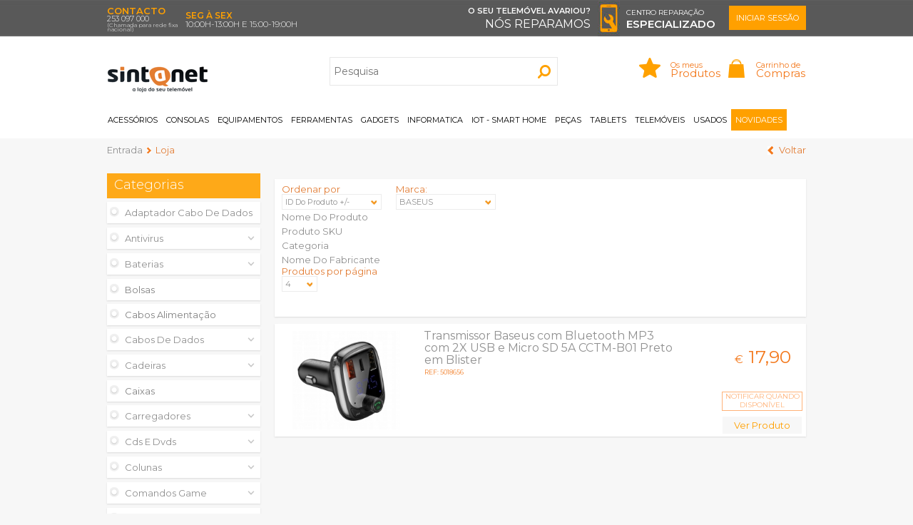

--- FILE ---
content_type: text/html; charset=utf-8
request_url: http://www.sintanet.pt/pt/loja/135-informatica/488-mp3--mp4.html
body_size: 32936
content:
<!DOCTYPE html PUBLIC "-//W3C//DTD XHTML 1.0 Transitional//EN" "http://www.w3.org/TR/xhtml1/DTD/xhtml1-transitional.dtd">
<html xmlns="http://www.w3.org/1999/xhtml" 
xmlns:og="http://ogp.me/ns#" 
xmlns:fb="http://www.facebook.com/2008/fbml" 
xml:lang="pt-pt" lang="pt-pt"><head>


<script src="https://hcaptcha.com/1/api.js" async defer></script>

<script>
    function onSubmitJosForm(token) {
        document.getElementById("contact-form").submit();
    }
    function onSubmitEmailForm(token) {
        callValidatorForRegister(userForm);
        //document.getElementById("adminForm").submit();
    }
</script>
	
<script> var isresponsive=true;</script><meta id="viewport" name="viewport" content="width=device-width, initial-scale=1.0, maximum-scale=1.0, user-scalable=0"><link href="https://fonts.googleapis.com/css?family=Montserrat:300,400,500,600" rel="stylesheet"> 
<link rel="stylesheet" href="/templates/bsoluslayout/css/font-awesome-4.7.0/css/font-awesome.min.css">

<script type="text/javascript" src="/templates/bsoluslayout/js/jquery-1.8.3.min.js"></script>
<script type="text/javascript" src="/templates/bsoluslayout/js/base.js"></script>
<meta http-equiv="X-UA-Compatible" content="IE=9" />
  <base href="http://www.sintanet.pt/pt/loja/135-informatica/488-mp3--mp4.html" />
  <meta http-equiv="content-type" content="text/html; charset=utf-8" />
  <meta name="robots" content="index, follow" />
  <meta name="keywords" content="Loja, Sintanet, Loja Telemóveis, Reparação Telemóveis, Acessórios Telemóveis, Apple, Nokia, Sony Ericsson, Motorola, Samsung, LG, Tmn, Vodafone, Optimus, Capas, Baterias, Flex, Touchscreens, Cabo Dados, Displays, Carregadores, Auriculares, Alcatel, Huawei, Componentes, ZTE, ZTE, Playstation, Xbox, PSP, Consolas, Reparaçao Consolas, Revenda Telemóveis, Informatica, Peliculas, Bolsas Silicone, Capas Silicone, Assistencia técnica, Reparação Iphone" />
  <meta name="rights" content="Bsolus" />
  <meta property="og:image" content="http://www.sintanet.pt/images/loja/vendor/sintanet-socialnetwork.jpg" />
  <meta name="description" content="A Sintanet.pt é uma loja online destinada ao comércio de produtos na área das telecomunicações da categoria MP3 / MP4, informática e videojogos assim como dos respectivos acessórios e componentes da MP3 / MP4." />
  <meta name="generator" content="DEVELOPED BY BSOLUS.PT" />
  <title>MP3 / MP4  - Sintanet.pt - Venda de telemóveis, Acessórios e Reparação de Smartphones</title>
  <link href="/pt/loja/135-informatica/488-mp3--mp4.html" rel="canonical" />
  <link href="http://www.sintanet.pt/images/favicon.ico" rel="shortcut icon" type="image/vnd.microsoft.icon" />
  <link rel="stylesheet" href="/components/com_virtuemart/assets/css/vmsite-ltr.css" type="text/css" />
  <link rel="stylesheet" href="/components/com_virtuemart/assets/css/facebox.css" type="text/css" />
  <link rel="stylesheet" href="/media/system/css/modal.css" type="text/css" />
  <link rel="stylesheet" href="/plugins/system/jcemediabox/css/jcemediabox.css?a3b640def3ef13678e19cfeeb7397c85" type="text/css" />
  <link rel="stylesheet" href="/plugins/system/jcemediabox/themes/standard/css/style.css?10da0a5fa45a7c3d7e5b40a5d80e8773" type="text/css" />
  <link rel="stylesheet" href="http://www.sintanet.pt/templates/bsoluslayout/css/menu.gkmenu.css" type="text/css" />
  <link rel="stylesheet" href="http://www.sintanet.pt/templates/bsoluslayout/css/reset/meyer.css" type="text/css" />
  <link rel="stylesheet" href="http://www.sintanet.pt/templates/bsoluslayout/css/template.css" type="text/css" />
  <link rel="stylesheet" href="http://www.sintanet.pt/templates/bsoluslayout/css/bsolus.css" type="text/css" />
  <link rel="stylesheet" href="/cache/mod_universal_ajaxlivesearch_theme/127/style.css" type="text/css" />
  <style type="text/css">

.osolCaptchaBlock{
	width:100%;
}
.osolCaptchaBlock label{
	
}
.osolCaptchaBlock table td{
	
	text-align:center;
}
#gkLeft { width: 24%; }#gkContent { width: 76%; }.gkWrap { width: 980px!important; }#loginForm,
body { font-family:"Montserrat", sans-serif; }
#gkButtons,
.acymailing_introtext,
#gkDropMain { font-family:"Montserrat", sans-serif; }
h1,
h2,
h3,
h4,
.gk-menu,
#gkFooter,
.gkIsTextTitle
 { font-family:"Montserrat", sans-serif; }
#gkbottombottom1 { width: 25%; }#gkbottombottom2 { width: 25%; }#gkbottombottom3 { width: 25%; }#gkbottombottom4 { width: 25%; }
  </style>
  <script src="/components/com_virtuemart/assets/js/jquery.min.js" type="text/javascript"></script>
  <script src="/components/com_virtuemart/assets/js/jquery-ui.min.js" type="text/javascript"></script>
  <script src="http://www.sintanet.pt/components/com_virtuemart/assets/js/jquery.ui.autocomplete.html.js" type="text/javascript"></script>
  <script src="/media/system/js/core.js" type="text/javascript"></script>
  <script src="/components/com_virtuemart/assets/js/vmsite.js" type="text/javascript"></script>
  <script src="/components/com_virtuemart/assets/js/facebox.js" type="text/javascript"></script>
  <script src="/components/com_virtuemart/assets/js/vmprices.js" type="text/javascript"></script>
  <script src="/media/system/js/mootools-core.js" type="text/javascript"></script>
  <script src="/media/system/js/modal.js" type="text/javascript"></script>
  <script src="/plugins/system/jcemediabox/js/jcemediabox.js?fba42f665bbcc4047a23ba92244f4176" type="text/javascript"></script>
  <script src="/media/system/js/mootools-more.js" type="text/javascript"></script>
  <script src="http://www.sintanet.pt/templates/bsoluslayout/js/menu.gkmenu.js" type="text/javascript"></script>
  <script src="http://www.sintanet.pt/templates/bsoluslayout/js/gk.scripts.js" type="text/javascript"></script>
  <script src="/modules/mod_universal_ajaxlivesearch/engine/dojo.js" type="text/javascript"></script>
  <script src="https://ajax.googleapis.com/ajax/libs/dojo/1.5/dojo/dojo.xd.js" type="text/javascript"></script>
  <script src="/modules/mod_universal_ajaxlivesearch/engine/engine.js" type="text/javascript"></script>
  <script type="text/javascript">
siteurl = 'http://www.sintanet.pt/' ;
vmCartText = '  foi adicionado ao seu carrinho de compras.' ;
vmCartError = 'Ocorreu um erro ao atualizar o carrinho de compras.' ;
loadingImage = '/components/com_virtuemart/assets/images/facebox/loading.gif'  ;
closeImage = '/components/com_virtuemart/assets/images/facebox/closelabel.png' ; 
faceboxHtml = "<div id='facebox' style='display:none;' ><div class='popup'><div class='content'></div> <a href='#' class='close'><img src='/components/com_virtuemart/assets/images/facebox/closelabel.png' title='close' class='close_image' alt='' /></a></div></div>" ;

		window.addEvent('domready', function() {

			SqueezeBox.initialize({});
			SqueezeBox.assign($$('a.modal'), {
				parse: 'rel'
			});
		});
jQuery(document).ready(function () {
	jQuery('.orderlistcontainer').hover(
		function() { jQuery(this).find('.orderlist').stop().show()},
		function() { jQuery(this).find('.orderlist').stop().hide()}
	)
});
JCEMediaBox.init({popup:{width:"",height:"",legacy:0,lightbox:0,shadowbox:0,resize:1,icons:1,overlay:1,overlayopacity:0.8,overlaycolor:"#000000",fadespeed:500,scalespeed:500,hideobjects:0,scrolling:"fixed",close:2,labels:{'close':'Close','next':'Next','previous':'Previous','cancel':'Cancel','numbers':'{$current} of {$total}'},cookie_expiry:"",google_viewer:0,pdfjs:0},tooltip:{className:"tooltip",opacity:0.8,speed:150,position:"br",offsets:{x: 16, y: 16}},base:"/",imgpath:"plugins/system/jcemediabox/img",theme:"standard",themecustom:"",themepath:"plugins/system/jcemediabox/themes"}); $GKMenu = { height:true, width:true, duration: 300 };$GK_TMPL_URL = "http://www.sintanet.pt/templates/bsoluslayout";jQuery.noConflict();
jQuery(document).ready(function () {
	
    function isTouchDevice(){
		return true == ("ontouchstart" in window || window.DocumentTouch && document instanceof DocumentTouch);
	}
	if(isTouchDevice()===true) {
		jQuery("li.subTop > div > a").click(function (e){
			if(!jQuery(this).hasClass('link')){
				if(!jQuery(this).parent().parent().hasClass('current')){
					e.preventDefault();
					jQuery("ul.board").hide();
					jQuery("li.subTop").removeClass('current');
					var board = jQuery(this).parent().parent().children("ul.board");
					multiplier = board.children().size();
					board.css("width", multiplier * 150);
					jQuery(this).parent().parent().addClass('current');
					jQuery("ul.board").hide();
					remainder = 960 - jQuery(this).parent().parent().position().left;
					boardwidth = board.width();
					if (remainder < boardwidth) board.css("left", -5 - (boardwidth - remainder));
					jQuery('li.current ul.board').show();
				}
			}
		});
	}
	
	function returnClass(div,str){
		retValue = '';
		jQuery.each(div.split(' '),function(i,v){
			if(v.indexOf(str) > -1){
				retValue = v;
			}
		});
		return retValue;
	}
	function changeLevel(lvl){
		num = lvl.replace( /^\D+/g, '');
		num++; 
		return 'lvl_'+num;
	}
	jQuery(".menuContainer.mobile_display a").click(function (e) {
		if(jQuery(this).attr('id') == 'back'){
			level = returnClass(jQuery(this).attr('class'),'lvl');
			jQuery('.menuContainer.mobile_display').removeClass(level);
			jQuery(this).delay(250).queue(function(next){
				jQuery(this).parent().parent().removeClass('show');
				next();
			});
		}else if(!this.hasClass('link')){
			e.preventDefault();
			e.stopPropagation();
			categoria = returnClass(jQuery(this).attr('class'),'cat_');
			level = returnClass(jQuery(this).parents('#top_board').attr('class'),'lvl_');
			if(categoria != '' && level != ''){
				new_level=changeLevel(level);
				jQuery('.menuContainer.mobile_display').addClass(new_level);
				jQuery('.'+new_level+' > .'+categoria).addClass('show');
			}
		}
	});
	
	
	jQuery("li.subTop").hover(function () {
		if(jQuery('body').hasClass('desktop') || (jQuery('body').hasClass('tablet') && isTouchDevice()!==true)){
			var board = jQuery(this).children("ul.board");
			multiplier = board.children().size();
			board.css("width", multiplier * 150);
			jQuery(this).addClass('current');
			jQuery("ul.board").hide();
			remainder = 960 - jQuery(this).position().left;
			boardwidth = board.width();
			if (remainder < boardwidth) board.css("left", -5 - (boardwidth - remainder));
			jQuery('li.current ul.board').show();
		}
	},
	function () {
		if(jQuery('body').hasClass('desktop') || (jQuery('body').hasClass('tablet') && isTouchDevice()!==true)){
			jQuery("ul.board").hide();
			jQuery('li.current').removeClass('current');
			jQuery('.vmMenu_1 .current').removeClass('current');
			jQuery('.vmMenu_1').removeClass('open');
		}
	});
	
});jQuery.noConflict();
jQuery(document).ready(function () {
jQuery("li.subTop").hover(function () {
var board = jQuery(this).children("ul.board");
multiplier = board.children().size();
board.css("width", multiplier * 150);jQuery(this).addClass('current');jQuery("ul.board").hide();remainder = 960 - jQuery(this).position().left;boardwidth = board.width();if (remainder < boardwidth) board.css("left", -5 - (boardwidth - remainder));jQuery('li.current ul.board').show();},function () {jQuery("ul.board").hide();jQuery('li.current').removeClass('current');});});
  dojo.addOnLoad(function(){
      var ajaxSearch = new AJAXSearch({
        node : dojo.byId('offlajn-ajax-search'),
        productsPerPlugin : 3,
        searchRsWidth : 305,
        resultElementHeight : 66,
        minChars : 2,
        searchBoxCaption : '',
        noResultsTitle : 'Resultados(0)',
        noResults : 'Não há resultados para a palavra-chave!',
        searchFormUrl : 'http://www.sintanet.pt/index.php',
        enableScroll : '1',
        showIntroText: '1',
        moduleId : '127',
        resultAlign : '0',
        targetsearch: '0'
      })
    });function keepAlive() {	var myAjax = new Request({method: "get", url: "index.php"}).send();} window.addEvent("domready", function(){ keepAlive.periodical(3600000); });
  </script>
  <script type="text/javascript" src="/modules/mod_vm_category_radio/js/vm_category_radio.js" charset="utf-8"></script>
  <script type="text/javascript" src="/modules/mod_vm_category_radio/js/jshashtable-2.1_src.js" charset="utf-8"></script>
  <script type="text/javascript" src="/modules/mod_vm_category_radio/js/jquery.numberformatter-1.2.3.js" charset="utf-8"></script>
  <script type="text/javascript" src="/modules/mod_vm_category_radio/js/tmpl.js" charset="utf-8"></script>
  <script type="text/javascript" src="/modules/mod_vm_category_radio/js/jquery.dependClass-0.1.js" charset="utf-8"></script>
  <script type="text/javascript" src="/modules/mod_vm_category_radio/js/draggable-0.1.js" charset="utf-8"></script>
  <script type="text/javascript" src="/modules/mod_vm_category_radio/js/jquery.slider.js" charset="utf-8"></script>
  <link rel="stylesheet" href="/modules/mod_vm_category_radio/css/jslider.css" type="text/css" />
  <link rel="stylesheet" href="/modules/mod_vm_category_radio/css/jslider.plastic.css" type="text/css" />


	
	<!--[if IE 9.0]><link rel="stylesheet" href="http://www.sintanet.pt/templates/bsoluslayout/css/ie9.css" type="text/css" /><![endif]-->
	<!--[if IE 8.0]><link rel="stylesheet" href="http://www.sintanet.pt/templates/bsoluslayout/css/ie8.css" type="text/css" /><![endif]-->
	<!--[if IE 7.0]><link rel="stylesheet" href="http://www.sintanet.pt/templates/bsoluslayout/css/ie7.css" type="text/css" /><![endif]-->
	<link rel="stylesheet" href="http://www.sintanet.pt/templates/bsoluslayout/css/notify_stock.css" type="text/css" />
<script type="text/javascript">

var _gaq = _gaq || [];
_gaq.push(['_setAccount', 'UA-40746544-1']);
_gaq.push(['_trackPageview']);

(function() {
var ga = document.createElement('script'); ga.type = 'text/javascript'; ga.async = true;
ga.src = ('https:' == document.location.protocol ? 'https://ssl' : 'http://www') + '.google-analytics.com/ga.js';
var s = document.getElementsByTagName('script')[0]; s.parentNode.insertBefore(ga, s);
})();
siteurl = siteurl + 'pt/';
console.log(siteurl);
</script>
<link rel="stylesheet" media="only screen and (max-width: 550px) " href="/templates/bsoluslayout/css/mobile_v1.css" />
<link rel="stylesheet" media="only screen and (min-width: 551px) and (max-width: 750px) " href="/templates/bsoluslayout/css/smalltablet_v1.css" />
<link rel="stylesheet" media="only screen and (min-width: 751px) and (max-width: 1025px) and (orientation: landscape),only screen and (min-width: 751px) and (max-width: 980px) and (orientation: portrait)" href="/templates/bsoluslayout/css/tablet_v1.css" /></head>
<body  class=" sub-page com_loja5 view-category itemid-114 hasFilter_inPage ">
<div id="background_site"></div>
<div id="gkPage" class="gkWrap">
<div id="gkPageWrap">
<div id="loja5_topo">
<div id="gkPageTop" class="clearfix">
<div class="menu-left-button" onclick="openMenu(this)">
<div class="middle-aling"><img class="menu_esquerdo_open" src="/templates/loja5responsivo/images/menu-v1.svg" width="30" height="30" alt="menu"/> <img src="/templates/loja5responsivo/images/menu-v1-close.svg" class="menu_esquerdo_close" width="30" height="30" alt="menu"/></div>
</div>

<div id="gkPageTopWrap">

       
    	<div id="gkTopInfo">
		

<div class="custom_infotop"  >
	<div class="bloco1"><span class="t1">contacto</span><span class="t2" style="font-size: 8pt;line-height: 1.0;">253 097 000</br><span style="font-size: 6pt;line-height: 0.8;">(Chamada para rede fixa nacional)</span></span></div>
<div class="bloco2"><span class="t1">seg à sex</span><span class="t2">10:00h-13:00h e 15:00-19:00h</span></div>
<div class="bloco5"><span class="t1">Centro reparação</span><span class="t2">Especializado</span></div>
<div class="bloco4"><span class="t1"></span></div>
<div class="bloco3"><span class="t1">O seu telemóvel avariou?</span><span class="t2">Nós reparamos</span></div></div>

	</div>
	    
	

    
        		  			<div id="btnCart">Carrinho de <span>Compras</span></div>
                    <div id="btnwish"><a href="/favoritos.html">Os meus <span>Produtos</span></a></div>
                            <div class="pesquisa-icon mobile_display" onclick="openPesquisa(document.getElementById('slide_pesquisa_responsivo'))"></div>

		  			        <div id="topbutton">
    
        
		<div id="gkButtons">
		<div><!--/edit_cart_bill_to.html-->
			                <div>
                    <a onclick="mostra_login()" id="btnLogin" style="text-transform:uppercase;">
                    	<span>Iniciar Sessão</span>
                    </a> 
                    <div onclick="mostra_login()" id="over_login_div" style="display:none;position: fixed; background: none repeat scroll 0% 0% transparent; width: 100%; height: 100%; top: 0px; left: 0px; z-index: 150;"></div>
                    <div id="Bsolus_login">
                        <div>
                            <!--<script type="text/javascript" src="http://code.jquery.com/jquery-1.8.3.min.js"></script>-->
<script type="text/javascript">
if(!window.jQuery)
{
	console.log('não existe');
	var script = document.createElement('script');
	script.type = "text/javascript";
	script.src = "http://code.jquery.com/jquery-1.8.3.min.js";
	document.getElementsByTagName('head')[0].appendChild(script);
}
	$p = jQuery.noConflict();
</script>
<form action="" method="post" id="login-form" >
				<fieldset class="userdata">
	<p id="form-login-username">
		<input id="modlgn-username" onblur="poe_nome('modlgn-username','Utilizador',0)" onfocus="tira_nome('modlgn-username','Utilizador',0)" type="text" name="username" class="inputbox" value="Utilizador" />
	</p>
	<p id="form-login-password">
		<input id="modlgn-passwd" onblur="poe_nome('modlgn-passwd','Senha',1)" onfocus="tira_nome('modlgn-passwd','Senha',1)" type="password" name="password" class="inputbox" value="Senha"  />
	</p>
	<div id="formloginremember">
    	<div onclick="troca_memoriza()"></div>
		<input id="modlgn-remember" type="checkbox" name="remember" class="inputbox" value="yes"/>
		<label for="modlgn-remember">Memorizar</label>
	</div>
	<input type="hidden" name="option" value="com_users" />
	<input type="hidden" name="task" value="user.login" />
	<input type="hidden" name="return" value="aW5kZXgucGhwP2Zvcm1hdD1odG1sJm9wdGlvbj1jb21fdmlydHVlbWFydCZsaW1pdHN0YXJ0PTAmdmlydHVlbWFydF9jYXRlZ29yeV9pZD00ODgmdmlldz1jYXRlZ29yeSZJdGVtaWQ9MTE0" />
	<input type="hidden" name="3cccfe1c73d3b439a3be2ccfe75d4708" value="1" />	</fieldset>
		<ul>
				<li>
			<a href="/pt/regista-te.html?view=reset">
			Perdeu a senha?</a>
		</li>
		  
								<li>
				<a href="/registar.html">
					Registar | </a>
			</li>
						</ul>
		<input style="clear:both;margin: 0 22px;" type="submit" name="Submit" class="button" value="Entrar" />
				<div id="facebook-login" style="display:none; text-align:center">
		Please wait...	</div>
	</form>
<div id="fb-root"></div>
<script>
  window.fbAsyncInit = function() {
	FB.init({
	  appId      : '',
	  status     : true,
	  cookie     : true,
	  xfbml      : true
	});
  };
  (function(d){
	 var js, id = 'facebook-jssdk', ref = d.getElementsByTagName('script')[0];
	 if (d.getElementById(id)) {return;}
	 js = d.createElement('script'); js.id = id; js.async = true;
	 js.src = "//connect.facebook.net/en_US/all.js";
	 ref.parentNode.insertBefore(js, ref);
   }(document));
</script>
<script type="text/javascript">
	$p = jQuery.noConflict();
	estado = true;
	poe_nome('modlgn-username', 'Utilizador',0);
	poe_nome('modlgn-passwd', 'Senha',1);
	function inicializa_pos(){
		var w = $p('#Bsolus_login').width();
		var w2 = $p('#btnLogin').width();
		var mar = -1 * ( w / 2);
		var mar = mar+( w2 / 2);
		$p('#Bsolus_login').css('margin-left',mar);		
	}
	inicializa_pos();
	function mostra_login(){
		console.log('entra');
		if(estado){	
			var curHeight = $p('#Bsolus_login > div').height()+50;	
			$p('#Bsolus_login').css('padding','15px 5px 5px');		
			$p('#over_login_div').css('display','');		
			$p('#Bsolus_login').animate({height:curHeight,padding:'15px 5px 5px'});
		}else{
			$p('#over_login_div').css('display','none');		
			$p('#Bsolus_login').animate({height:'0px',padding:'0px 5px 0px'},500, function() {$p('#Bsolus_login').css('padding','0px 5px 0px');});
		}
		estado = !estado;
	}
	function tira_nome(obj, txt,pass){
		if($p('#'+obj).val()==txt){
			if(pass==1){
				document.getElementById(obj).setAttribute('type', 'password');
			}				
			$p('#'+obj).val('');
		}
	}
	function poe_nome(obj, txt,pass){
		if($p('#'+obj).val()=='' || $p('#'+obj).val()==txt){
				console.log($p('#'+obj).val());
			if(pass==1){
				console.log($p('#'+obj).attr('type'));
				document.getElementById(obj).setAttribute('type', 'text');
				console.log($p('#'+obj).attr('type'));
			}
			$p('#'+obj).val(txt);
		}
	}
	function troca_memoriza(){
		console.log($p('#modlgn-remember').attr('checked'));
		if($p('#modlgn-remember').attr('checked')=='checked'){
			$p('#modlgn-remember').removeAttr('checked');
			$p('#formloginremember > div').css('background-position','0px -1282px');
		}else{
			$p('#modlgn-remember').attr('checked','checked');
			$p('#formloginremember > div').css('background-position','0px -1302px');
		}
	}
</script>
                        </div>
                    </div>
                </div>
                        
            
		</div>
	</div>
	    
    </div>
    
		                <h1 class="h1-headersite">MP3 / MP4</h1>
		<h3 id="gkLogo">
			<a href="/./"><img src="/images/loja/vendor/sintanetlogo8.png" class="logo_versao_desktop" alt=" Sintanet.pt - Venda de telemóveis, Acessórios e Reparação de Smartphones" width="219" height="60" /><img src="/images/loja/vendor/sintanetlogo8_branco.png" alt=" Sintanet.pt - Venda de telemóveis, Acessórios e Reparação de Smartphones" width="219" height="60" class="logo_versao_mobile"/></a>
		</h3>
				
	
	
    
    	</div><div id="gkMainMenu">

<!-- -->

<div id="gkSearch">
    <div class="loja5search">
<div class="pesquisa-icon mobile_display" id="slide_pesquisa_responsivo" onclick="openPesquisa(this)"></div>
	<div class="search">      
<div id="offlajn-ajax-search">
  <div class="offlajn-ajax-search-container">
  <form id="search-form" action="/pt/loja.html" method="get">
    <div class="offlajn-ajax-search-inner">
     
        <input type="text" placeholder="Pesquisa" name="keyword" id="search-area" value="" autocomplete="off" />
     
      <div id="search-area-close"></div>
      <div id="ajax-search-button"><div class="magnifier"></div></div>
      <div class="ajax-clear"></div>
    </div>
  </form>
  <div class="ajax-clear"></div>
  </div>
</div>   
</div></div>
<script>
function openPesquisa(el){
		searchbox=$loja5(el).parent().find('.search');
		if(searchbox.hasClass('open')){
			$loja5('body').removeClass('searchOpen');
			searchbox.slideUp(250);
			searchbox.removeClass('open');
		}else{
			$loja5('body').addClass('searchOpen');
			searchbox.slideDown(250);
			searchbox.addClass('open')
		}
}</script>         
</div>
</div>
</div>
<div class="menu_left_mobile">
<div class="menu-left-scroller">
<div class="smallDeviceBar">
<div id="loja5_registo">

<div id="gkButtons"  >
<div>
<div style="padding-top:2px;"><a href="/registar.html">Registar | </a> <a onclick="window.location.href='/regista-te';" id="btnLogin"><span>Iniciar Sessão</span></a></div>
</div>
</div>
</div>
</div>

<div id="system-message-container">
</div><div id="gkHeader" class="clear">
<div id="gkHeader1" class="clearfix">
<div class="box_menup"><div><div class="content"><ul id="specialnav" class="main noMobileDisplay">
		<li class="subTop cat_165">
									
			<div><h2><a href="/pt/loja/165-acess0rios" class="cat_165">ACESSÓRIOS</a></h2></div>
							<ul class="board">
				<li class="boardTop">
                

	<div ><h2>
    
	<a href="/pt/loja/165-acess0rios/1800-360-full-cover" >360 full cover</a></h2>
    </div>
    


	<div ><h2>
    
	<a href="/pt/loja/165-acess0rios/3087-acess0rios" >acessórios</a></h2>
    </div>
    


	<div ><h2>
    
	<a href="/pt/loja/165-acess0rios/218-adaptador-cabo-de-dados" >adaptador cabo de dados</a></h2>
    </div>
    


	<div ><h2>
    
	<a href="/pt/loja/165-acess0rios/320-adaptador-cartao-sim" >adaptador cartão sim</a></h2>
    </div>
    


	<div ><h2>
    
	<a href="/pt/loja/165-acess0rios/3168-apple---iphone" >apple - iphone</a></h2>
    </div>
    


	<div ><h2>
    
	<a href="/pt/loja/165-acess0rios/208-auriculares-bluetooth" >auriculares bluetooth</a></h2>
    </div>
    


	<div ><h2>
    
	<a href="/pt/loja/165-acess0rios/182-auriculares-com-fio" >auriculares com fio</a></h2>
    </div>
    


	<div ><h2>
    
	<a href="/pt/loja/165-acess0rios/491-autom0vel" >automóvel</a></h2>
    </div>
    


	<div ><h2>
    
	<a href="/pt/loja/165-acess0rios/236-bolsas" >bolsas</a></h2>
    </div>
    


	<div ><h2>
    
	<a href="/pt/loja/165-acess0rios/2390-braceletes" >braceletes</a></h2>
    </div>
    


	<div ><h2>
    
	<a href="/pt/loja/165-acess0rios/271-bumpers-(aro)" >bumpers (aro)</a></h2>
    </div>
    


	<div ><h2>
    
	<a href="/pt/loja/165-acess0rios/195-cabos-de-dados" >cabos de dados</a></h2>
    </div>
    


	<div ><h2>
    
	<a href="/pt/loja/165-acess0rios/2727-canetas--pen-stylus" >canetas / pen stylus</a></h2>
    </div>
    

</li><li class="boardTop">
	<div ><h2>
    
	<a href="/pt/loja/165-acess0rios/168-capas" >capas</a></h2>
    </div>
    


	<div ><h2>
    
	<a href="/pt/loja/165-acess0rios/1751-capas-em-pele" >capas em pele</a></h2>
    </div>
    


	<div ><h2>
    
	<a href="/pt/loja/165-acess0rios/346-capas-flip-(book)" >capas flip (book)</a></h2>
    </div>
    


	<div ><h2>
    
	<a href="/pt/loja/165-acess0rios/214-capas-flip-(concha)" >capas flip (concha)</a></h2>
    </div>
    


	<div ><h2>
    
	<a href="/pt/loja/165-acess0rios/635-capas-intermedias-(chassi)" >capas intermédias (chassi)</a></h2>
    </div>
    


	<div ><h2>
    
	<a href="/pt/loja/165-acess0rios/330-capas-perfuradas" >capas perfuradas</a></h2>
    </div>
    


	<div ><h2>
    
	<a href="/pt/loja/165-acess0rios/221-capas-rigidas" >capas rigidas</a></h2>
    </div>
    


	<div ><h2>
    
	<a href="/pt/loja/165-acess0rios/779-capas-silicone" >capas silicone</a></h2>
    </div>
    


	<div ><h2>
    
	<a href="/pt/loja/165-acess0rios/937-capas-silicone-3d" >capas silicone 3d</a></h2>
    </div>
    


	<div ><h2>
    
	<a href="/pt/loja/165-acess0rios/231-capas-silicone-gel" >capas silicone gel</a></h2>
    </div>
    


	<div ><h2>
    
	<a href="/pt/loja/165-acess0rios/166-carregadores" >carregadores</a></h2>
    </div>
    


	<div ><h2>
    
	<a href="/pt/loja/165-acess0rios/200-cart0es-de-mem0ria" >cartões de memória</a></h2>
    </div>
    


	<div ><h2>
    
	<a href="/pt/loja/165-acess0rios/483-cart0es-operadora" >cartões operadora</a></h2>
    </div>
    

</li><li class="boardTop">
	<div ><h2>
    
	<a href="/pt/loja/165-acess0rios/2946-consolasvarios" >consolas/varios</a></h2>
    </div>
    


	<div ><h2>
    
	<a href="/pt/loja/165-acess0rios/876-desporto" >desporto</a></h2>
    </div>
    


	<div ><h2>
    
	<a href="/pt/loja/165-acess0rios/1945-diversos" >diversos</a></h2>
    </div>
    


	<div ><h2>
    
	<a href="/pt/loja/165-acess0rios/3159-drivesleitores" >drives/leitores</a></h2>
    </div>
    


	<div ><h2>
    
	<a href="/pt/loja/165-acess0rios/1229-gps" >gps</a></h2>
    </div>
    


	<div ><h2>
    
	<a href="/pt/loja/165-acess0rios/641-headphones" >headphones</a></h2>
    </div>
    


	<div ><h2>
    
	<a href="/pt/loja/165-acess0rios/2752-internet-movel" >internet movel</a></h2>
    </div>
    


	<div ><h2>
    
	<a href="/pt/loja/165-acess0rios/2720-malas" >malas</a></h2>
    </div>
    


	<div ><h2>
    
	<a href="/pt/loja/165-acess0rios/2449-microfones" >microfones</a></h2>
    </div>
    


	<div ><h2>
    
	<a href="/pt/loja/165-acess0rios/1202-monopod" >monopod</a></h2>
    </div>
    


	<div ><h2>
    
	<a href="/pt/loja/165-acess0rios/187-peliculas" >peliculas</a></h2>
    </div>
    


	<div ><h2>
    
	<a href="/pt/loja/165-acess0rios/3058-pen-drives" >pen drives</a></h2>
    </div>
    


	<div ><h2>
    
	<a href="/pt/loja/165-acess0rios/2103-powerbank---baterias-externas" >powerbank - baterias externas</a></h2>
    </div>
    

</li><li class="boardTop">
	<div ><h2>
    
	<a href="/pt/loja/165-acess0rios/623-suportes" >suportes</a></h2>
    </div>
    

    </li>
                    
	<li class="boardTop  boardTopcss">
            <ul class="_product _productcss">
                  <li>
                    <div class="image imagecss">
                    <img border="0" class="featuredProductImage featuredProductImagecss" alt="Capa Iphone 12, Iphone 12 Pro GUESS GUHCP12MPCUMPTPI Rosa em Blister" src="/images/loja/product/resized/5017860.JPG"  height="155" width="180">
     				</div>
                    <div class="nome_rebon_preco_detalhes nome_rebon_preco_detalhescss">
                        <div class="nome_rebon">
                            <div class="nome nome_reboncss" >Capa Iphone 12, Iphone 12 Pro GUESS GUHCP12MPCUMPTPI Rosa em Blister</div>
                            <div class="rebon nome_reboncss" >Novo</div>
                        </div>
                        <div class="preco"><div><sub>€</sub> 19,<sup>90</sup></div>                        </div>
                        <div class="detalhes"><a href="/pt/loja/20285-capa-iphone-12,-iphone-12-pro-guess-guhcp12mpcumptpi-rosa-em-blister-detail.html" >Saber Mais</a></div>
                    </div>
                  </li>
              </ul>
          </li>               
	
			</ul>
				</li>
      
        
        
        
			<li class="subTop cat_203">
									
			<div><h2><a href="/pt/loja/203-consolas" class="cat_203">CONSOLAS</a></h2></div>
							<ul class="board">
				<li class="boardTop">
                

	<div ><h2>
    
	<a href="/pt/loja/203-consolas/1371-flex" >flex</a></h2>
    </div>
    


	<div ><h2>
    
	<a href="/pt/loja/203-consolas/1856-joystick" >joystick</a></h2>
    </div>
    


	<div ><h2>
    
	<a href="/pt/loja/203-consolas/748-lasers" >lasers</a></h2>
    </div>
    


	<div ><h2>
    
	<a href="/pt/loja/203-consolas/912-leitores-cartao-sim" >leitores cartão sim</a></h2>
    </div>
    


	<div ><h2>
    
	<a href="/pt/loja/203-consolas/1692-microsoft" >microsoft</a></h2>
    </div>
    


	<div ><h2>
    
	<a href="/pt/loja/203-consolas/2691-sony" >sony</a></h2>
    </div>
    


	<div ><h2>
    
	<a href="/pt/loja/203-consolas/1207-tampa-de-bateria" >tampa de bateria</a></h2>
    </div>
    

    </li>
                    
	<li class="boardTop  boardTopcss">
            <ul class="_product _productcss">
                  <li>
                    <div class="image imagecss">
                    <img border="0" class="featuredProductImage featuredProductImagecss" alt="Laser Playstation 3 KES-400AAA" src="/images/loja/product/resized/5003731.JPG"  height="155" width="180">
     				</div>
                    <div class="nome_rebon_preco_detalhes nome_rebon_preco_detalhescss">
                        <div class="nome_rebon">
                            <div class="nome nome_reboncss" >Laser Playstation 3 KES-400AAA</div>
                            <div class="rebon nome_reboncss" >Novo</div>
                        </div>
                        <div class="preco"><div><sub>€</sub> 29,<sup>90</sup></div>                        </div>
                        <div class="detalhes"><a href="/pt/loja/5026-laser-playstation-3-kes-400aaa-detail.html" >Saber Mais</a></div>
                    </div>
                  </li>
              </ul>
          </li>               
	
			</ul>
				</li>
      
        
        
        
			<li class="subTop cat_2791">
									
			<div><h2><a href="/pt/loja/2791-equipamentos" class="cat_2791">EQUIPAMENTOS</a></h2></div>
							<ul class="board">
				<li class="boardTop">
                

	<div ><h2>
    
	<a href="/pt/loja/2791-equipamentos/2798-cart0es-operadora" >cartões operadora</a></h2>
    </div>
    


	<div ><h2>
    
	<a href="/pt/loja/2791-equipamentos/2792-internet-movel" >internet movel</a></h2>
    </div>
    


	<div ><h2>
    
	<a href="/pt/loja/2791-equipamentos/3062-philips" >philips</a></h2>
    </div>
    


	<div ><h2>
    
	<a href="/pt/loja/2791-equipamentos/2794-smartphones" >smartphones</a></h2>
    </div>
    


	<div ><h2>
    
	<a href="/pt/loja/2791-equipamentos/2806-smartwatchs" >smartwatchs</a></h2>
    </div>
    


	<div ><h2>
    
	<a href="/pt/loja/2791-equipamentos/2809-tablets" >tablets</a></h2>
    </div>
    


	<div ><h2>
    
	<a href="/pt/loja/2791-equipamentos/2801-telefones-fixos" >telefones fixos</a></h2>
    </div>
    


	<div ><h2>
    
	<a href="/pt/loja/2791-equipamentos/2796-telemoveis" >telemoveis</a></h2>
    </div>
    

    </li>
                    
	<li class="boardTop  boardTopcss">
            <ul class="_product _productcss">
                  <li>
                    <div class="image imagecss">
                    <img border="0" class="featuredProductImage featuredProductImagecss" alt="Xiaomi Redmi Note 14 Pro 5G 8GB/256GB Dual Sim Midnight Black" src="/images/loja/product/resized/5025084.JPG"  height="155" width="180">
     				</div>
                    <div class="nome_rebon_preco_detalhes nome_rebon_preco_detalhescss">
                        <div class="nome_rebon">
                            <div class="nome nome_reboncss" >Xiaomi Redmi Note 14 Pro 5G 8GB/256GB Dual Sim Midnight Black</div>
                            <div class="rebon nome_reboncss" >Novo</div>
                        </div>
                        <div class="preco"><div><sub>€</sub> 249,<sup>90</sup></div>                        </div>
                        <div class="detalhes"><a href="/pt/loja/27621-xiaomi-redmi-note-14-pro-5g-8gb256gb-dual-sim-midnight-black-detail.html" >Saber Mais</a></div>
                    </div>
                  </li>
              </ul>
          </li>               
	
			</ul>
				</li>
      
        
        
        
			<li class="subTop cat_262">
									
			<div><h2><a href="/pt/loja/262-ferramentas" class="cat_262">FERRAMENTAS</a></h2></div>
							<ul class="board">
				<li class="boardTop">
                

	<div ><h2>
    
	<a href="/pt/loja/262-ferramentas/263-chaves" >chaves</a></h2>
    </div>
    


	<div ><h2>
    
	<a href="/pt/loja/262-ferramentas/758-cortadores-de-cart0es" >cortadores de cartões</a></h2>
    </div>
    


	<div ><h2>
    
	<a href="/pt/loja/262-ferramentas/2156-desinfetante" >desinfetante</a></h2>
    </div>
    


	<div ><h2>
    
	<a href="/pt/loja/262-ferramentas/627-estac0es-ar-quente" >estações ar quente</a></h2>
    </div>
    


	<div ><h2>
    
	<a href="/pt/loja/262-ferramentas/663-ferramentas-diversas" >ferramentas diversas</a></h2>
    </div>
    


	<div ><h2>
    
	<a href="/pt/loja/262-ferramentas/553-ferramentas-limpeza" >ferramentas limpeza</a></h2>
    </div>
    


	<div ><h2>
    
	<a href="/pt/loja/262-ferramentas/345-ferros-de-soldar" >ferros de soldar</a></h2>
    </div>
    


	<div ><h2>
    
	<a href="/pt/loja/262-ferramentas/413-fita-adesiva" >fita adesiva</a></h2>
    </div>
    


	<div ><h2>
    
	<a href="/pt/loja/262-ferramentas/2102-mascaras-protetoras" >máscaras protetoras</a></h2>
    </div>
    


	<div ><h2>
    
	<a href="/pt/loja/262-ferramentas/1747-multimetros" >multimetros</a></h2>
    </div>
    


	<div ><h2>
    
	<a href="/pt/loja/262-ferramentas/518-pincas" >pinças</a></h2>
    </div>
    


	<div ><h2>
    
	<a href="/pt/loja/262-ferramentas/2192-programadores" >programadores</a></h2>
    </div>
    


	<div ><h2>
    
	<a href="/pt/loja/262-ferramentas/401-rolos-de-pelicula" >rolos de película</a></h2>
    </div>
    

</li><li class="boardTop">
	<div ><h2>
    
	<a href="/pt/loja/262-ferramentas/422-ventosas" >ventosas</a></h2>
    </div>
    

    </li>
                    
	<li class="boardTop  boardTopcss">
            <ul class="_product _productcss">
                  <li>
                    <div class="image imagecss">
                    <img border="0" class="featuredProductImage featuredProductImagecss" alt="Fita Cola Fina Dupla Preta 1mm para Touchscreens e Frames" src="/images/loja/product/resized/5014618.JPG"  height="155" width="180">
     				</div>
                    <div class="nome_rebon_preco_detalhes nome_rebon_preco_detalhescss">
                        <div class="nome_rebon">
                            <div class="nome nome_reboncss" >Fita Cola Fina Dupla Preta 1mm para Touchscreens e Frames</div>
                            <div class="rebon nome_reboncss" >Novo</div>
                        </div>
                        <div class="preco"><div><sub>€</sub> 9,<sup>90</sup></div>                        </div>
                        <div class="detalhes"><a href="/pt/loja/16971-fita-cola-fina-dupla-preta-1mm-para-touchscreens-e-frames-detail.html" >Saber Mais</a></div>
                    </div>
                  </li>
              </ul>
          </li>               
	
			</ul>
				</li>
      
        
        
        
			<li class="subTop cat_1557">
									
			<div><h2><a href="/pt/loja/1557-gadgets" class="cat_1557">GADGETS</a></h2></div>
							<ul class="board">
				<li class="boardTop">
                

	<div ><h2>
    
	<a href="/pt/loja/1557-gadgets/2436-apple" >apple</a></h2>
    </div>
    


	<div ><h2>
    
	<a href="/pt/loja/1557-gadgets/2234-autom0vel" >automóvel</a></h2>
    </div>
    


	<div ><h2>
    
	<a href="/pt/loja/1557-gadgets/1558-camaras" >camaras</a></h2>
    </div>
    


	<div ><h2>
    
	<a href="/pt/loja/1557-gadgets/1560-colunas" >colunas</a></h2>
    </div>
    


	<div ><h2>
    
	<a href="/pt/loja/1557-gadgets/2286-home" >home</a></h2>
    </div>
    


	<div ><h2>
    
	<a href="/pt/loja/1557-gadgets/1559-localizadores--gps" >localizadores / gps</a></h2>
    </div>
    


	<div ><h2>
    
	<a href="/pt/loja/1557-gadgets/2537-ring-light" >ring light</a></h2>
    </div>
    


	<div ><h2>
    
	<a href="/pt/loja/1557-gadgets/1984-samsung" >samsung</a></h2>
    </div>
    


	<div ><h2>
    
	<a href="/pt/loja/1557-gadgets/2232-saude-e-lifestyle" >saude e lifestyle</a></h2>
    </div>
    


	<div ><h2>
    
	<a href="/pt/loja/1557-gadgets/3242-seguranca" >segurança</a></h2>
    </div>
    


	<div ><h2>
    
	<a href="/pt/loja/1557-gadgets/1881-smartwatchs" >smartwatchs</a></h2>
    </div>
    


	<div ><h2>
    
	<a href="/pt/loja/1557-gadgets/1595-spinners" >spinners</a></h2>
    </div>
    


	<div ><h2>
    
	<a href="/pt/loja/1557-gadgets/2165-suportes" >suportes</a></h2>
    </div>
    

</li><li class="boardTop">
	<div ><h2>
    
	<a href="/pt/loja/1557-gadgets/2463-veiculos-eletricos" >veiculos eletricos</a></h2>
    </div>
    

    </li>
                    
	<li class="boardTop  boardTopcss">
            <ul class="_product _productcss">
                  <li>
                    <div class="image imagecss">
                    <img border="0" class="featuredProductImage featuredProductImagecss" alt="Camara Xiaomi YI Home Camara 2 Branco" src="/images/loja/product/resized/5011864.JPG"  height="155" width="180">
     				</div>
                    <div class="nome_rebon_preco_detalhes nome_rebon_preco_detalhescss">
                        <div class="nome_rebon">
                            <div class="nome nome_reboncss" >Camara Xiaomi YI Home Camara 2 Branco</div>
                            <div class="rebon nome_reboncss" >Novo</div>
                        </div>
                        <div class="preco"><div><sub>€</sub> 88,<sup>90</sup></div>                        </div>
                        <div class="detalhes"><a href="/pt/loja/13182-camara-xiaomi-yi-home-camara-2-branco-detail.html" >Saber Mais</a></div>
                    </div>
                  </li>
              </ul>
          </li>               
	
			</ul>
				</li>
      
        
        
        
			<li class="subTop cat_135">
									
			<div><h2><a href="/pt/loja/135-informatica" class="cat_135">INFORMATICA</a></h2></div>
							<ul class="board">
				<li class="boardTop">
                

	<div ><h2>
    
	<a href="/pt/loja/135-informatica/1520-adaptador-cabo-de-dados" >adaptador cabo de dados</a></h2>
    </div>
    


	<div ><h2>
    
	<a href="/pt/loja/135-informatica/293-antivirus" >antivirus</a></h2>
    </div>
    


	<div ><h2>
    
	<a href="/pt/loja/135-informatica/312-baterias" >baterias</a></h2>
    </div>
    


	<div ><h2>
    
	<a href="/pt/loja/135-informatica/1174-bolsas" >bolsas</a></h2>
    </div>
    


	<div ><h2>
    
	<a href="/pt/loja/135-informatica/1417-cabos-alimentacao" >cabos alimentação</a></h2>
    </div>
    


	<div ><h2>
    
	<a href="/pt/loja/135-informatica/435-cabos-de-dados" >cabos de dados</a></h2>
    </div>
    


	<div ><h2>
    
	<a href="/pt/loja/135-informatica/2514-cadeiras" >cadeiras</a></h2>
    </div>
    


	<div ><h2>
    
	<a href="/pt/loja/135-informatica/1452-caixas" >caixas</a></h2>
    </div>
    


	<div ><h2>
    
	<a href="/pt/loja/135-informatica/357-carregadores" >carregadores</a></h2>
    </div>
    


	<div ><h2>
    
	<a href="/pt/loja/135-informatica/1033-cds-e-dvds" >cds e dvds</a></h2>
    </div>
    


	<div ><h2>
    
	<a href="/pt/loja/135-informatica/616-colunas" >colunas</a></h2>
    </div>
    


	<div ><h2>
    
	<a href="/pt/loja/135-informatica/741-comandos-game" >comandos game</a></h2>
    </div>
    


	<div ><h2>
    
	<a href="/pt/loja/135-informatica/671-conetores-de-carga" >conetores de carga</a></h2>
    </div>
    

</li><li class="boardTop">
	<div ><h2>
    
	<a href="/pt/loja/135-informatica/1693-consolasvarios" >consolas/varios</a></h2>
    </div>
    


	<div ><h2>
    
	<a href="/pt/loja/135-informatica/2406-coolers" >coolers</a></h2>
    </div>
    


	<div ><h2>
    
	<a href="/pt/loja/135-informatica/1404-desktops" >desktops</a></h2>
    </div>
    


	<div ><h2>
    
	<a href="/pt/loja/135-informatica/977-disco-externos" >disco externos</a></h2>
    </div>
    


	<div ><h2>
    
	<a href="/pt/loja/135-informatica/1381-discos-rigidos-3.5" >discos rigidos 3.5</a></h2>
    </div>
    


	<div ><h2>
    
	<a href="/pt/loja/135-informatica/3181-discos-ssdm.2" >discos ssd/m.2</a></h2>
    </div>
    


	<div ><h2>
    
	<a href="/pt/loja/135-informatica/226-displays" >displays</a></h2>
    </div>
    


	<div ><h2>
    
	<a href="/pt/loja/135-informatica/1379-diversos" >diversos</a></h2>
    </div>
    


	<div ><h2>
    
	<a href="/pt/loja/135-informatica/959-dobradicas" >dobradiças</a></h2>
    </div>
    


	<div ><h2>
    
	<a href="/pt/loja/135-informatica/606-drivesleitores" >drives/leitores</a></h2>
    </div>
    


	<div ><h2>
    
	<a href="/pt/loja/135-informatica/1212-extensores-usb" >extensores usb</a></h2>
    </div>
    


	<div ><h2>
    
	<a href="/pt/loja/135-informatica/1416-ferramentas-diversas" >ferramentas diversas</a></h2>
    </div>
    


	<div ><h2>
    
	<a href="/pt/loja/135-informatica/1342-ferramentas-limpeza" >ferramentas limpeza</a></h2>
    </div>
    

</li><li class="boardTop">
	<div ><h2>
    
	<a href="/pt/loja/135-informatica/1336-fontes-de-alimentacao" >fontes de alimentação</a></h2>
    </div>
    


	<div ><h2>
    
	<a href="/pt/loja/135-informatica/1353-gavetas-dinheiro" >gavetas dinheiro</a></h2>
    </div>
    


	<div ><h2>
    
	<a href="/pt/loja/135-informatica/894-headphones" >headphones</a></h2>
    </div>
    


	<div ><h2>
    
	<a href="/pt/loja/135-informatica/1426-impressoras" >impressoras</a></h2>
    </div>
    


	<div ><h2>
    
	<a href="/pt/loja/135-informatica/2542-leitores-cod-barras" >leitores cod barras</a></h2>
    </div>
    


	<div ><h2>
    
	<a href="/pt/loja/135-informatica/1182-malas" >malas</a></h2>
    </div>
    


	<div ><h2>
    
	<a href="/pt/loja/135-informatica/1335-memorias-ram" >memorias ram</a></h2>
    </div>
    


	<div ><h2>
    
	<a href="/pt/loja/135-informatica/2393-microfones" >microfones</a></h2>
    </div>
    


	<div ><h2>
    
	<a href="/pt/loja/135-informatica/975-monitores" >monitores</a></h2>
    </div>
    


	<div ><h2>
    
	<a href="/pt/loja/135-informatica/1386-motherboards" >motherboards</a></h2>
    </div>
    


	<div ><h2>
    
	<a href="/pt/loja/135-informatica/488-mp3--mp4" >mp3 / mp4</a></h2>
    </div>
    


	<div ><h2>
    
	<a href="/pt/loja/135-informatica/980-pasta-termica" >pasta termica</a></h2>
    </div>
    


	<div ><h2>
    
	<a href="/pt/loja/135-informatica/444-pen-drives" >pen drives</a></h2>
    </div>
    

</li><li class="boardTop">
	<div ><h2>
    
	<a href="/pt/loja/135-informatica/1425-pilhas" >pilhas</a></h2>
    </div>
    


	<div ><h2>
    
	<a href="/pt/loja/135-informatica/1408-placas-de-som" >placas de som</a></h2>
    </div>
    


	<div ><h2>
    
	<a href="/pt/loja/135-informatica/1574-placas-graficasvga" >placas graficas/vga</a></h2>
    </div>
    


	<div ><h2>
    
	<a href="/pt/loja/135-informatica/1180-portateis" >portáteis</a></h2>
    </div>
    


	<div ><h2>
    
	<a href="/pt/loja/135-informatica/893-ratos" >ratos</a></h2>
    </div>
    


	<div ><h2>
    
	<a href="/pt/loja/135-informatica/389-redes" >redes</a></h2>
    </div>
    


	<div ><h2>
    
	<a href="/pt/loja/135-informatica/1218-refrigeracao" >refrigeração</a></h2>
    </div>
    


	<div ><h2>
    
	<a href="/pt/loja/135-informatica/381-routers" >routers</a></h2>
    </div>
    


	<div ><h2>
    
	<a href="/pt/loja/135-informatica/2516-secretarias" >secretarias</a></h2>
    </div>
    


	<div ><h2>
    
	<a href="/pt/loja/135-informatica/560-software" >software</a></h2>
    </div>
    


	<div ><h2>
    
	<a href="/pt/loja/135-informatica/1412-tambores" >tambores</a></h2>
    </div>
    


	<div ><h2>
    
	<a href="/pt/loja/135-informatica/1352-tapetes" >tapetes</a></h2>
    </div>
    


	<div ><h2>
    
	<a href="/pt/loja/135-informatica/282-teclados" >teclados</a></h2>
    </div>
    

</li><li class="boardTop">
	<div ><h2>
    
	<a href="/pt/loja/135-informatica/1340-tinteiros--toners" >tinteiros / toners</a></h2>
    </div>
    


	<div ><h2>
    
	<a href="/pt/loja/135-informatica/1500-ups" >ups</a></h2>
    </div>
    


	<div ><h2>
    
	<a href="/pt/loja/135-informatica/1392-webcam" >webcam</a></h2>
    </div>
    


	<div ><h2>
    
	<a href="/pt/loja/135-informatica/3206-zebra" >zebra</a></h2>
    </div>
    

    </li>
                    
	<li class="boardTop  boardTopcss">
            <ul class="_product _productcss">
                  <li>
                    <div class="image imagecss">
                    <img border="0" class="featuredProductImage featuredProductImagecss" alt="Carregador para Portátil Acer Iconia A510 12V 1.5A 2HIX AC51 Compativel" src="/images/loja/product/resized/5025945.JPG"  height="155" width="180">
     				</div>
                    <div class="nome_rebon_preco_detalhes nome_rebon_preco_detalhescss">
                        <div class="nome_rebon">
                            <div class="nome nome_reboncss" >Carregador para Portátil Acer Iconia A510 12V 1.5A 2HIX AC51 Compativel</div>
                            <div class="rebon nome_reboncss" >Novo</div>
                        </div>
                        <div class="preco"><div><sub>€</sub> 26,<sup>90</sup></div>                        </div>
                        <div class="detalhes"><a href="/pt/loja/28592-carregador-para-portatil-acer-iconia-a510-12v-1.5a-2hix-ac51-compativel-detail.html" >Saber Mais</a></div>
                    </div>
                  </li>
              </ul>
          </li>               
	
			</ul>
				</li>
      
        
        
        
			<li class="subTop cat_2061">
									
			<div><h2><a href="/pt/loja/2061-iot---smart-home" class="cat_2061">IOT - SMART HOME</a></h2></div>
							<ul class="board">
				<li class="boardTop">
                

	<div ><h2>
    
	<a href="/pt/loja/2061-iot---smart-home/2929-ar-&-climatizacao" >ar & climatização</a></h2>
    </div>
    


	<div ><h2>
    
	<a href="/pt/loja/2061-iot---smart-home/2927-aspiracao" >aspiração</a></h2>
    </div>
    


	<div ><h2>
    
	<a href="/pt/loja/2061-iot---smart-home/2173-assistentes" >assistentes</a></h2>
    </div>
    


	<div ><h2>
    
	<a href="/pt/loja/2061-iot---smart-home/2117-camaras" >camaras</a></h2>
    </div>
    


	<div ><h2>
    
	<a href="/pt/loja/2061-iot---smart-home/2709-cozinha" >cozinha</a></h2>
    </div>
    


	<div ><h2>
    
	<a href="/pt/loja/2061-iot---smart-home/3155-diversos" >diversos</a></h2>
    </div>
    


	<div ><h2>
    
	<a href="/pt/loja/2061-iot---smart-home/2439-gps" >gps</a></h2>
    </div>
    


	<div ><h2>
    
	<a href="/pt/loja/2061-iot---smart-home/2062-lampadas-inteligentes" >lâmpadas inteligentes</a></h2>
    </div>
    


	<div ><h2>
    
	<a href="/pt/loja/2061-iot---smart-home/2360-saude-e-lifestyle" >saude e lifestyle</a></h2>
    </div>
    


	<div ><h2>
    
	<a href="/pt/loja/2061-iot---smart-home/2348-seguranca" >segurança</a></h2>
    </div>
    


	<div ><h2>
    
	<a href="/pt/loja/2061-iot---smart-home/2064-tomadas-inteligentes" >tomadas inteligentes</a></h2>
    </div>
    


	<div ><h2>
    
	<a href="/pt/loja/2061-iot---smart-home/2932-tv-&-media" >tv & media</a></h2>
    </div>
    

    </li>
                    
	<li class="boardTop  boardTopcss">
            <ul class="_product _productcss">
                  <li>
                    <div class="image imagecss">
                    <img border="0" class="featuredProductImage featuredProductImagecss" alt="Aspirador Robô Xiaomi Robot Vacuum X10 4000Pa 5200mAh Branco" src="/images/loja/product/resized/5024939.JPG"  height="155" width="180">
     				</div>
                    <div class="nome_rebon_preco_detalhes nome_rebon_preco_detalhescss">
                        <div class="nome_rebon">
                            <div class="nome nome_reboncss" >Aspirador Robô Xiaomi Robot Vacuum X10 4000Pa 5200mAh Branco</div>
                            <div class="rebon nome_reboncss" >Novo</div>
                        </div>
                        <div class="preco"><div><sub>€</sub> 299,<sup>90</sup></div>                        </div>
                        <div class="detalhes"><a href="/pt/loja/27470-aspirador-robo-xiaomi-robot-vacuum-x10-4000pa-5200mah-branco-detail.html" >Saber Mais</a></div>
                    </div>
                  </li>
              </ul>
          </li>               
	
			</ul>
				</li>
      
        
        
        
			<li class="subTop cat_170">
									
			<div><h2><a href="/pt/loja/170-pecas" class="cat_170">PEÇAS</a></h2></div>
							<ul class="board">
				<li class="boardTop">
                

	<div ><h2>
    
	<a href="/pt/loja/170-pecas/266-antenas" >antenas</a></h2>
    </div>
    


	<div ><h2>
    
	<a href="/pt/loja/170-pecas/914-aros-frontais" >aros frontais</a></h2>
    </div>
    


	<div ><h2>
    
	<a href="/pt/loja/170-pecas/241-auscultadores" >auscultadores</a></h2>
    </div>
    


	<div ><h2>
    
	<a href="/pt/loja/170-pecas/307-autocolantes" >autocolantes</a></h2>
    </div>
    


	<div ><h2>
    
	<a href="/pt/loja/170-pecas/173-baterias" >baterias</a></h2>
    </div>
    


	<div ><h2>
    
	<a href="/pt/loja/170-pecas/254-bot0es-externos" >botões externos</a></h2>
    </div>
    


	<div ><h2>
    
	<a href="/pt/loja/170-pecas/239-bot0es-internos" >botões internos</a></h2>
    </div>
    


	<div ><h2>
    
	<a href="/pt/loja/170-pecas/308-buzzers--altavoz" >buzzers / altavoz</a></h2>
    </div>
    


	<div ><h2>
    
	<a href="/pt/loja/170-pecas/1186-cabo-de-antena" >cabo de antena</a></h2>
    </div>
    


	<div ><h2>
    
	<a href="/pt/loja/170-pecas/830-camaras" >camaras</a></h2>
    </div>
    


	<div ><h2>
    
	<a href="/pt/loja/170-pecas/216-capas" >capas</a></h2>
    </div>
    


	<div ><h2>
    
	<a href="/pt/loja/170-pecas/260-capas-intermedias-(chassi)" >capas intermédias (chassi)</a></h2>
    </div>
    


	<div ><h2>
    
	<a href="/pt/loja/170-pecas/280-componentes" >componentes</a></h2>
    </div>
    

</li><li class="boardTop">
	<div ><h2>
    
	<a href="/pt/loja/170-pecas/528-conetor-socket" >conetor socket</a></h2>
    </div>
    


	<div ><h2>
    
	<a href="/pt/loja/170-pecas/418-conetores-de-bateria" >conetores de bateria</a></h2>
    </div>
    


	<div ><h2>
    
	<a href="/pt/loja/170-pecas/385-conetores-de-carga" >conetores de carga</a></h2>
    </div>
    


	<div ><h2>
    
	<a href="/pt/loja/170-pecas/1320-consolasvarios" >consolas/varios</a></h2>
    </div>
    


	<div ><h2>
    
	<a href="/pt/loja/170-pecas/171-displays" >displays</a></h2>
    </div>
    


	<div ><h2>
    
	<a href="/pt/loja/170-pecas/1280-diversos" >diversos</a></h2>
    </div>
    


	<div ><h2>
    
	<a href="/pt/loja/170-pecas/197-flex" >flex</a></h2>
    </div>
    


	<div ><h2>
    
	<a href="/pt/loja/170-pecas/836-ics" >ics</a></h2>
    </div>
    


	<div ><h2>
    
	<a href="/pt/loja/170-pecas/1358-joystick" >joystick</a></h2>
    </div>
    


	<div ><h2>
    
	<a href="/pt/loja/170-pecas/531-leitores-cartao-sim" >leitores cartão sim</a></h2>
    </div>
    


	<div ><h2>
    
	<a href="/pt/loja/170-pecas/2221-mainboards" >mainboards</a></h2>
    </div>
    


	<div ><h2>
    
	<a href="/pt/loja/170-pecas/224-microfones" >microfones</a></h2>
    </div>
    


	<div ><h2>
    
	<a href="/pt/loja/170-pecas/1674-motherboards" >motherboards</a></h2>
    </div>
    

</li><li class="boardTop">
	<div ><h2>
    
	<a href="/pt/loja/170-pecas/533-motores-de-vibracao" >motores de vibraçao</a></h2>
    </div>
    


	<div ><h2>
    
	<a href="/pt/loja/170-pecas/582-parafusos" >parafusos</a></h2>
    </div>
    


	<div ><h2>
    
	<a href="/pt/loja/170-pecas/1820-peliculas" >peliculas</a></h2>
    </div>
    


	<div ><h2>
    
	<a href="/pt/loja/170-pecas/2084-placas-de-carga-pcb" >placas de carga pcb</a></h2>
    </div>
    


	<div ><h2>
    
	<a href="/pt/loja/170-pecas/339-placas-teclado" >placas teclado</a></h2>
    </div>
    


	<div ><h2>
    
	<a href="/pt/loja/170-pecas/814-redes" >redes</a></h2>
    </div>
    


	<div ><h2>
    
	<a href="/pt/loja/170-pecas/557-slides" >slides</a></h2>
    </div>
    


	<div ><h2>
    
	<a href="/pt/loja/170-pecas/2179-suportes" >suportes</a></h2>
    </div>
    


	<div ><h2>
    
	<a href="/pt/loja/170-pecas/1496-tampa-de-bateria" >tampa de bateria</a></h2>
    </div>
    


	<div ><h2>
    
	<a href="/pt/loja/170-pecas/175-teclados" >teclados</a></h2>
    </div>
    


	<div ><h2>
    
	<a href="/pt/loja/170-pecas/361-touchscreen-com-display" >touchscreen com display</a></h2>
    </div>
    


	<div ><h2>
    
	<a href="/pt/loja/170-pecas/178-touchscreens" >touchscreens</a></h2>
    </div>
    


	<div ><h2>
    
	<a href="/pt/loja/170-pecas/512-vidros" >vidros</a></h2>
    </div>
    

</li><li class="boardTop">    </li>
                    
	<li class="boardTop  boardTopcss">
            <ul class="_product _productcss">
                  <li>
                    <div class="image imagecss">
                    <img border="0" class="featuredProductImage featuredProductImagecss" alt="Touchscreen com Display TCL 20 R 5G (T767H) Preto" src="/images/loja/product/resized/5021939.JPG"  height="155" width="180">
     				</div>
                    <div class="nome_rebon_preco_detalhes nome_rebon_preco_detalhescss">
                        <div class="nome_rebon">
                            <div class="nome nome_reboncss" >Touchscreen com Display TCL 20 R 5G (T767H) Preto</div>
                            <div class="rebon nome_reboncss" >Novo</div>
                        </div>
                        <div class="preco"><div><sub>€</sub> 32,<sup>90</sup></div>                        </div>
                        <div class="detalhes"><a href="/pt/loja/24413-touchscreen-com-display-tcl-20-r-5g-(t767h)-preto-detail.html" >Saber Mais</a></div>
                    </div>
                  </li>
              </ul>
          </li>               
	
			</ul>
				</li>
      
        
        
        
			<li class="subTop cat_945">
									
			<div><h2><a href="/pt/loja/945-tablets" class="cat_945">TABLETS</a></h2></div>
							<ul class="board">
				<li class="boardTop">
                

	<div ><h2>
    
	<a href="/pt/loja/945-tablets/1369-alcatel" >alcatel</a></h2>
    </div>
    


	<div ><h2>
    
	<a href="/pt/loja/945-tablets/1885-samsung" >samsung</a></h2>
    </div>
    

    </li>
                    
	<li class="boardTop  boardTopcss">
            <ul class="_product _productcss">
                  <li>
                    <div class="image imagecss">
                    <img border="0" class="featuredProductImage featuredProductImagecss" alt="Tablet HOCO KIDS HI10 3GB/32GB HD WIFI Azul" src="/images/loja/product/resized/5026263.JPG"  height="155" width="180">
     				</div>
                    <div class="nome_rebon_preco_detalhes nome_rebon_preco_detalhescss">
                        <div class="nome_rebon">
                            <div class="nome nome_reboncss" >Tablet HOCO KIDS HI10 3GB/32GB HD WIFI Azul</div>
                            <div class="rebon nome_reboncss" >Novo</div>
                        </div>
                        <div class="preco"><div><sub>€</sub> 74,<sup>90</sup></div>                        </div>
                        <div class="detalhes"><a href="/pt/loja/28905-tablet-hoco-kids-hi10-3gb32gb-hd-wifi-azul-detail.html" >Saber Mais</a></div>
                    </div>
                  </li>
              </ul>
          </li>               
	
			</ul>
				</li>
      
        
        
        
			<li class="subTop cat_184">
									
			<div><h2><a href="/pt/loja/184-telem0veis" class="cat_184">TELEMÓVEIS</a></h2></div>
							<ul class="board">
				<li class="boardTop">
                

	<div ><h2>
    
	<a href="/pt/loja/184-telem0veis/2186-oppo" >oppo</a></h2>
    </div>
    


	<div ><h2>
    
	<a href="/pt/loja/184-telem0veis/2017-telefones-fixos" >telefones fixos</a></h2>
    </div>
    

    </li>
                    
	<li class="boardTop  boardTopcss">
            <ul class="_product _productcss">
                  <li>
                    <div class="image imagecss">
                    <img border="0" class="featuredProductImage featuredProductImagecss" alt="Oppo A40m 8GB/256GB Dual Sim Sparkle Black" src="/images/loja/product/resized/5024891.JPG"  height="155" width="180">
     				</div>
                    <div class="nome_rebon_preco_detalhes nome_rebon_preco_detalhescss">
                        <div class="nome_rebon">
                            <div class="nome nome_reboncss" >Oppo A40m 8GB/256GB Dual Sim Sparkle Black</div>
                            <div class="rebon nome_reboncss" >Novo</div>
                        </div>
                        <div class="preco"><div><sub>€</sub> 169,<sup>90</sup></div>                        </div>
                        <div class="detalhes"><a href="/pt/loja/27417-oppo-a40m-8gb256gb-dual-sim-sparkle-black-detail.html" >Saber Mais</a></div>
                    </div>
                  </li>
              </ul>
          </li>               
	
			</ul>
				</li>
      
        
        
        
			<li class="subTop cat_1622">
									
			<div><h2><a href="/pt/loja/1622-usados" class="cat_1622">USADOS</a></h2></div>
							<ul class="board">
				<li class="boardTop">
                

	<div ><h2>
    
	<a href="/pt/loja/1622-usados/3091-google" >google</a></h2>
    </div>
    


	<div ><h2>
    
	<a href="/pt/loja/1622-usados/2155-iphone-11" >iphone 11</a></h2>
    </div>
    


	<div ><h2>
    
	<a href="/pt/loja/1622-usados/2157-iphone-11-pro" >iphone 11 pro</a></h2>
    </div>
    


	<div ><h2>
    
	<a href="/pt/loja/1622-usados/2079-iphone-11-pro-max" >iphone 11 pro max</a></h2>
    </div>
    


	<div ><h2>
    
	<a href="/pt/loja/1622-usados/2404-iphone-12--12-pro" >iphone 12 / 12 pro</a></h2>
    </div>
    


	<div ><h2>
    
	<a href="/pt/loja/1622-usados/2341-iphone-12-mini" >iphone 12 mini</a></h2>
    </div>
    


	<div ><h2>
    
	<a href="/pt/loja/1622-usados/2453-iphone-12-pro" >iphone 12 pro</a></h2>
    </div>
    


	<div ><h2>
    
	<a href="/pt/loja/1622-usados/2452-iphone-12-pro-max" >iphone 12 pro max</a></h2>
    </div>
    


	<div ><h2>
    
	<a href="/pt/loja/1622-usados/2616-iphone-13" >iphone 13</a></h2>
    </div>
    


	<div ><h2>
    
	<a href="/pt/loja/1622-usados/3085-iphone-13-mini" >iphone 13 mini</a></h2>
    </div>
    


	<div ><h2>
    
	<a href="/pt/loja/1622-usados/2629-iphone-13-pro" >iphone 13 pro</a></h2>
    </div>
    


	<div ><h2>
    
	<a href="/pt/loja/1622-usados/2688-iphone-13-pro-max" >iphone 13 pro max</a></h2>
    </div>
    


	<div ><h2>
    
	<a href="/pt/loja/1622-usados/2677-iphone-14" >iphone 14</a></h2>
    </div>
    

</li><li class="boardTop">
	<div ><h2>
    
	<a href="/pt/loja/1622-usados/2941-iphone-14-plus" >iphone 14 plus</a></h2>
    </div>
    


	<div ><h2>
    
	<a href="/pt/loja/1622-usados/2887-iphone-14-pro" >iphone 14 pro</a></h2>
    </div>
    


	<div ><h2>
    
	<a href="/pt/loja/1622-usados/2940-iphone-14-pro-max" >iphone 14 pro max</a></h2>
    </div>
    


	<div ><h2>
    
	<a href="/pt/loja/1622-usados/3084-iphone-15" >iphone 15</a></h2>
    </div>
    


	<div ><h2>
    
	<a href="/pt/loja/1622-usados/3000-iphone-15-pro" >iphone 15 pro</a></h2>
    </div>
    


	<div ><h2>
    
	<a href="/pt/loja/1622-usados/2984-iphone-15-pro-max" >iphone 15 pro max</a></h2>
    </div>
    


	<div ><h2>
    
	<a href="/pt/loja/1622-usados/3094-iphone-16" >iphone 16</a></h2>
    </div>
    


	<div ><h2>
    
	<a href="/pt/loja/1622-usados/3204-iphone-16-pro" >iphone 16 pro</a></h2>
    </div>
    


	<div ><h2>
    
	<a href="/pt/loja/1622-usados/1878-iphone-x,-xs" >iphone x, xs</a></h2>
    </div>
    


	<div ><h2>
    
	<a href="/pt/loja/1622-usados/1947-iphone-xr" >iphone xr</a></h2>
    </div>
    


	<div ><h2>
    
	<a href="/pt/loja/1622-usados/1957-iphone-xs-max" >iphone xs max</a></h2>
    </div>
    


	<div ><h2>
    
	<a href="/pt/loja/1622-usados/2570-oppo" >oppo</a></h2>
    </div>
    


	<div ><h2>
    
	<a href="/pt/loja/1622-usados/1710-samsung" >samsung</a></h2>
    </div>
    

</li><li class="boardTop">
	<div ><h2>
    
	<a href="/pt/loja/1622-usados/2049-samsung" >samsung</a></h2>
    </div>
    


	<div ><h2>
    
	<a href="/pt/loja/1622-usados/3123-smartphones" >smartphones</a></h2>
    </div>
    


	<div ><h2>
    
	<a href="/pt/loja/1622-usados/2433-smartwatch" >smartwatch</a></h2>
    </div>
    


	<div ><h2>
    
	<a href="/pt/loja/1622-usados/3015-telemoveis" >telemoveis</a></h2>
    </div>
    


	<div ><h2>
    
	<a href="/pt/loja/1622-usados/3001-xiaomi" >xiaomi</a></h2>
    </div>
    

    </li>
                    
	<li class="boardTop  boardTopcss">
            <ul class="_product _productcss">
                  <li>
                    <div class="image imagecss">
                    <img border="0" class="featuredProductImage featuredProductImagecss" alt="Xiaomi Redmi Note 13 8GB/256GB 4G Dual Sim Black (Grade A Usado)" src="/images/loja/product/resized/5025584.JPG"  height="155" width="180">
     				</div>
                    <div class="nome_rebon_preco_detalhes nome_rebon_preco_detalhescss">
                        <div class="nome_rebon">
                            <div class="nome nome_reboncss" >Xiaomi Redmi Note 13 8GB/256GB 4G Dual Sim Black (Grade A Usado)</div>
                            <div class="rebon nome_reboncss" >Novo</div>
                        </div>
                        <div class="preco"><div><sub>€</sub> 125,<sup>00</sup></div>                        </div>
                        <div class="detalhes"><a href="/pt/loja/28140-xiaomi-redmi-note-13-8gb256gb-4g-dual-sim-black-(grade-a-usado)-detail.html" >Saber Mais</a></div>
                    </div>
                  </li>
              </ul>
          </li>               
	
			</ul>
				</li>
      
        
        
        
	    
  
<li class="subTop novidades_menu novidades_menucss">
	<div><a class="novidades_menucss2" href="/loja.html?keytime=4">Novidades</a></div>
       
</li>  
 
</ul>
<div class="menuContainer mobile_display"><ul id="top_board" class="lvl_0"><li class="first_level"><h2><a href="/pt/loja/165-acess0rios" class="cat_165">acessórios</a></h2></li><li class="first_level"><h2><a href="/pt/loja/203-consolas" class="cat_203">consolas</a></h2></li><li class="first_level"><h2><a href="/pt/loja/2791-equipamentos" class="cat_2791">equipamentos</a></h2></li><li class="first_level"><h2><a href="/pt/loja/262-ferramentas" class="cat_262">ferramentas</a></h2></li><li class="first_level"><h2><a href="/pt/loja/1557-gadgets" class="cat_1557">gadgets</a></h2></li><li class="first_level"><h2><a href="/pt/loja/135-informatica" class="cat_135">informatica</a></h2></li><li class="first_level"><h2><a href="/pt/loja/2061-iot---smart-home" class="cat_2061">iot - smart home</a></h2></li><li class="first_level"><h2><a href="/pt/loja/170-pecas" class="cat_170">peças</a></h2></li><li class="first_level"><h2><a href="/pt/loja/945-tablets" class="cat_945">tablets</a></h2></li><li class="first_level"><h2><a href="/pt/loja/184-telem0veis" class="cat_184">telemóveis</a></h2></li><li class="first_level"><h2><a href="/pt/loja/1622-usados" class="cat_1622">usados</a></h2></li><li class="first_level"><a class="link" href="/loja.html?keytime=4">Novidades</a></li></ul><ul id="top_board" class="lvl_1"><ul class="cat_165"><li><a id="back" class="lvl_1 back_button">BACK<div class="icon-swipe"></div></a></li><li><a href="/pt/loja/165-acess0rios/1800-360-full-cover" class="link">360 full cover</a></li><li><a href="/pt/loja/165-acess0rios/3087-acess0rios" class="link">acessórios</a></li><li><a href="/pt/loja/165-acess0rios/218-adaptador-cabo-de-dados" class="link">adaptador cabo de dados</a></li><li><a href="/pt/loja/165-acess0rios/320-adaptador-cartAo-sim" class="link">adaptador cartão sim</a></li><li><a href="/pt/loja/165-acess0rios/3168-apple---iphone" class="link">apple - iphone</a></li><li><a href="/pt/loja/165-acess0rios/208-auriculares-bluetooth" class="link">auriculares bluetooth</a></li><li><a href="/pt/loja/165-acess0rios/182-auriculares-com-fio" class="link">auriculares com fio</a></li><li><a href="/pt/loja/165-acess0rios/491-autom0vel" class="link">automóvel</a></li><li><a href="/pt/loja/165-acess0rios/236-bolsas" class="link">bolsas</a></li><li><a href="/pt/loja/165-acess0rios/2390-braceletes" class="link">braceletes</a></li><li><a href="/pt/loja/165-acess0rios/271-bumpers-(aro)" class="link">bumpers (aro)</a></li><li><a href="/pt/loja/165-acess0rios/195-cabos-de-dados" class="link">cabos de dados</a></li><li><a href="/pt/loja/165-acess0rios/2727-canetas--pen-stylus" class="link">canetas / pen stylus</a></li><li><a href="/pt/loja/165-acess0rios/168-capas" class="link">capas</a></li><li><a href="/pt/loja/165-acess0rios/1751-capas-em-pele" class="link">capas em pele</a></li><li><a href="/pt/loja/165-acess0rios/346-capas-flip-(book)" class="link">capas flip (book)</a></li><li><a href="/pt/loja/165-acess0rios/214-capas-flip-(concha)" class="link">capas flip (concha)</a></li><li><a href="/pt/loja/165-acess0rios/635-capas-intermEdias-(chassi)" class="link">capas intermédias (chassi)</a></li><li><a href="/pt/loja/165-acess0rios/330-capas-perfuradas" class="link">capas perfuradas</a></li><li><a href="/pt/loja/165-acess0rios/221-capas-rigidas" class="link">capas rigidas</a></li><li><a href="/pt/loja/165-acess0rios/779-capas-silicone" class="link">capas silicone</a></li><li><a href="/pt/loja/165-acess0rios/937-capas-silicone-3d" class="link">capas silicone 3d</a></li><li><a href="/pt/loja/165-acess0rios/231-capas-silicone-gel" class="link">capas silicone gel</a></li><li><a href="/pt/loja/165-acess0rios/166-carregadores" class="link">carregadores</a></li><li><a href="/pt/loja/165-acess0rios/200-cart0es-de-mem0ria" class="link">cartões de memória</a></li><li><a href="/pt/loja/165-acess0rios/483-cart0es-operadora" class="link">cartões operadora</a></li><li><a href="/pt/loja/165-acess0rios/2946-consolasvarios" class="link">consolas/varios</a></li><li><a href="/pt/loja/165-acess0rios/876-desporto" class="link">desporto</a></li><li><a href="/pt/loja/165-acess0rios/1945-diversos" class="link">diversos</a></li><li><a href="/pt/loja/165-acess0rios/3159-drivesleitores" class="link">drives/leitores</a></li><li><a href="/pt/loja/165-acess0rios/1229-gps" class="link">gps</a></li><li><a href="/pt/loja/165-acess0rios/641-headphones" class="link">headphones</a></li><li><a href="/pt/loja/165-acess0rios/2752-internet-movel" class="link">internet movel</a></li><li><a href="/pt/loja/165-acess0rios/2720-malas" class="link">malas</a></li><li><a href="/pt/loja/165-acess0rios/2449-microfones" class="link">microfones</a></li><li><a href="/pt/loja/165-acess0rios/1202-monopod" class="link">monopod</a></li><li><a href="/pt/loja/165-acess0rios/187-peliculas" class="link">peliculas</a></li><li><a href="/pt/loja/165-acess0rios/3058-pen-drives" class="link">pen drives</a></li><li><a href="/pt/loja/165-acess0rios/2103-powerbank---baterias-externas" class="link">powerbank - baterias externas</a></li><li><a href="/pt/loja/165-acess0rios/623-suportes" class="link">suportes</a></li></ul><ul class="cat_203"><li><a id="back" class="lvl_1 back_button">BACK<div class="icon-swipe"></div></a></li><li><a href="/pt/loja/203-consolas/1371-flex" class="link">flex</a></li><li><a href="/pt/loja/203-consolas/1856-joystick" class="link">joystick</a></li><li><a href="/pt/loja/203-consolas/748-lasers" class="link">lasers</a></li><li><a href="/pt/loja/203-consolas/912-leitores-cartAo-sim" class="link">leitores cartão sim</a></li><li><a href="/pt/loja/203-consolas/1692-microsoft" class="link">microsoft</a></li><li><a href="/pt/loja/203-consolas/2691-sony" class="link">sony</a></li><li><a href="/pt/loja/203-consolas/1207-tampa-de-bateria" class="link">tampa de bateria</a></li></ul><ul class="cat_2791"><li><a id="back" class="lvl_1 back_button">BACK<div class="icon-swipe"></div></a></li><li><a href="/pt/loja/2791-equipamentos/2798-cart0es-operadora" class="link">cartões operadora</a></li><li><a href="/pt/loja/2791-equipamentos/2792-internet-movel" class="link">internet movel</a></li><li><a href="/pt/loja/2791-equipamentos/3062-philips" class="link">philips</a></li><li><a href="/pt/loja/2791-equipamentos/2794-smartphones" class="link">smartphones</a></li><li><a href="/pt/loja/2791-equipamentos/2806-smartwatchs" class="link">smartwatchs</a></li><li><a href="/pt/loja/2791-equipamentos/2809-tablets" class="link">tablets</a></li><li><a href="/pt/loja/2791-equipamentos/2801-telefones-fixos" class="link">telefones fixos</a></li><li><a href="/pt/loja/2791-equipamentos/2796-telemoveis" class="link">telemoveis</a></li></ul><ul class="cat_262"><li><a id="back" class="lvl_1 back_button">BACK<div class="icon-swipe"></div></a></li><li><a href="/pt/loja/262-ferramentas/263-chaves" class="link">chaves</a></li><li><a href="/pt/loja/262-ferramentas/758-cortadores-de-cart0es" class="link">cortadores de cartões</a></li><li><a href="/pt/loja/262-ferramentas/2156-desinfetante" class="link">desinfetante</a></li><li><a href="/pt/loja/262-ferramentas/627-estaC0es-ar-quente" class="link">estações ar quente</a></li><li><a href="/pt/loja/262-ferramentas/663-ferramentas-diversas" class="link">ferramentas diversas</a></li><li><a href="/pt/loja/262-ferramentas/553-ferramentas-limpeza" class="link">ferramentas limpeza</a></li><li><a href="/pt/loja/262-ferramentas/345-ferros-de-soldar" class="link">ferros de soldar</a></li><li><a href="/pt/loja/262-ferramentas/413-fita-adesiva" class="link">fita adesiva</a></li><li><a href="/pt/loja/262-ferramentas/2102-mAscaras-protetoras" class="link">máscaras protetoras</a></li><li><a href="/pt/loja/262-ferramentas/1747-multimetros" class="link">multimetros</a></li><li><a href="/pt/loja/262-ferramentas/518-pinCas" class="link">pinças</a></li><li><a href="/pt/loja/262-ferramentas/2192-programadores" class="link">programadores</a></li><li><a href="/pt/loja/262-ferramentas/401-rolos-de-pelIcula" class="link">rolos de película</a></li><li><a href="/pt/loja/262-ferramentas/422-ventosas" class="link">ventosas</a></li></ul><ul class="cat_1557"><li><a id="back" class="lvl_1 back_button">BACK<div class="icon-swipe"></div></a></li><li><a href="/pt/loja/1557-gadgets/2436-apple" class="link">apple</a></li><li><a href="/pt/loja/1557-gadgets/2234-autom0vel" class="link">automóvel</a></li><li><a href="/pt/loja/1557-gadgets/1558-camaras" class="link">camaras</a></li><li><a href="/pt/loja/1557-gadgets/1560-colunas" class="link">colunas</a></li><li><a href="/pt/loja/1557-gadgets/2286-home" class="link">home</a></li><li><a href="/pt/loja/1557-gadgets/1559-localizadores--gps" class="link">localizadores / gps</a></li><li><a href="/pt/loja/1557-gadgets/2537-ring-light" class="link">ring light</a></li><li><a href="/pt/loja/1557-gadgets/1984-samsung" class="link">samsung</a></li><li><a href="/pt/loja/1557-gadgets/2232-saude-e-lifestyle" class="link">saude e lifestyle</a></li><li><a href="/pt/loja/1557-gadgets/3242-seguranCa" class="link">segurança</a></li><li><a href="/pt/loja/1557-gadgets/1881-smartwatchs" class="link">smartwatchs</a></li><li><a href="/pt/loja/1557-gadgets/1595-spinners" class="link">spinners</a></li><li><a href="/pt/loja/1557-gadgets/2165-suportes" class="link">suportes</a></li><li><a href="/pt/loja/1557-gadgets/2463-veiculos-eletricos" class="link">veiculos eletricos</a></li></ul><ul class="cat_135"><li><a id="back" class="lvl_1 back_button">BACK<div class="icon-swipe"></div></a></li><li><a href="/pt/loja/135-informatica/1520-adaptador-cabo-de-dados" class="link">adaptador cabo de dados</a></li><li><a href="/pt/loja/135-informatica/293-antivirus" class="link">antivirus</a></li><li><a href="/pt/loja/135-informatica/312-baterias" class="link">baterias</a></li><li><a href="/pt/loja/135-informatica/1174-bolsas" class="link">bolsas</a></li><li><a href="/pt/loja/135-informatica/1417-cabos-alimentaCAo" class="link">cabos alimentação</a></li><li><a href="/pt/loja/135-informatica/435-cabos-de-dados" class="link">cabos de dados</a></li><li><a href="/pt/loja/135-informatica/2514-cadeiras" class="link">cadeiras</a></li><li><a href="/pt/loja/135-informatica/1452-caixas" class="link">caixas</a></li><li><a href="/pt/loja/135-informatica/357-carregadores" class="link">carregadores</a></li><li><a href="/pt/loja/135-informatica/1033-cds-e-dvds" class="link">cds e dvds</a></li><li><a href="/pt/loja/135-informatica/616-colunas" class="link">colunas</a></li><li><a href="/pt/loja/135-informatica/741-comandos-game" class="link">comandos game</a></li><li><a href="/pt/loja/135-informatica/671-conetores-de-carga" class="link">conetores de carga</a></li><li><a href="/pt/loja/135-informatica/1693-consolasvarios" class="link">consolas/varios</a></li><li><a href="/pt/loja/135-informatica/2406-coolers" class="link">coolers</a></li><li><a href="/pt/loja/135-informatica/1404-desktops" class="link">desktops</a></li><li><a href="/pt/loja/135-informatica/977-disco-externos" class="link">disco externos</a></li><li><a href="/pt/loja/135-informatica/1381-discos-rigidos-3.5" class="link">discos rigidos 3.5</a></li><li><a href="/pt/loja/135-informatica/3181-discos-ssdm.2" class="link">discos ssd/m.2</a></li><li><a href="/pt/loja/135-informatica/226-displays" class="link">displays</a></li><li><a href="/pt/loja/135-informatica/1379-diversos" class="link">diversos</a></li><li><a href="/pt/loja/135-informatica/959-dobradiCas" class="link">dobradiças</a></li><li><a href="/pt/loja/135-informatica/606-drivesleitores" class="link">drives/leitores</a></li><li><a href="/pt/loja/135-informatica/1212-extensores-usb" class="link">extensores usb</a></li><li><a href="/pt/loja/135-informatica/1416-ferramentas-diversas" class="link">ferramentas diversas</a></li><li><a href="/pt/loja/135-informatica/1342-ferramentas-limpeza" class="link">ferramentas limpeza</a></li><li><a href="/pt/loja/135-informatica/1336-fontes-de-alimentaCAo" class="link">fontes de alimentação</a></li><li><a href="/pt/loja/135-informatica/1353-gavetas-dinheiro" class="link">gavetas dinheiro</a></li><li><a href="/pt/loja/135-informatica/894-headphones" class="link">headphones</a></li><li><a href="/pt/loja/135-informatica/1426-impressoras" class="link">impressoras</a></li><li><a href="/pt/loja/135-informatica/2542-leitores-cod-barras" class="link">leitores cod barras</a></li><li><a href="/pt/loja/135-informatica/1182-malas" class="link">malas</a></li><li><a href="/pt/loja/135-informatica/1335-memorias-ram" class="link">memorias ram</a></li><li><a href="/pt/loja/135-informatica/2393-microfones" class="link">microfones</a></li><li><a href="/pt/loja/135-informatica/975-monitores" class="link">monitores</a></li><li><a href="/pt/loja/135-informatica/1386-motherboards" class="link">motherboards</a></li><li><a href="/pt/loja/135-informatica/488-mp3--mp4" class="link">mp3 / mp4</a></li><li><a href="/pt/loja/135-informatica/980-pasta-termica" class="link">pasta termica</a></li><li><a href="/pt/loja/135-informatica/444-pen-drives" class="link">pen drives</a></li><li><a href="/pt/loja/135-informatica/1425-pilhas" class="link">pilhas</a></li><li><a href="/pt/loja/135-informatica/1408-placas-de-som" class="link">placas de som</a></li><li><a href="/pt/loja/135-informatica/1574-placas-graficasvga" class="link">placas graficas/vga</a></li><li><a href="/pt/loja/135-informatica/1180-portAteis" class="link">portáteis</a></li><li><a href="/pt/loja/135-informatica/893-ratos" class="link">ratos</a></li><li><a href="/pt/loja/135-informatica/389-redes" class="link">redes</a></li><li><a href="/pt/loja/135-informatica/1218-refrigeraCAo" class="link">refrigeração</a></li><li><a href="/pt/loja/135-informatica/381-routers" class="link">routers</a></li><li><a href="/pt/loja/135-informatica/2516-secretarias" class="link">secretarias</a></li><li><a href="/pt/loja/135-informatica/560-software" class="link">software</a></li><li><a href="/pt/loja/135-informatica/1412-tambores" class="link">tambores</a></li><li><a href="/pt/loja/135-informatica/1352-tapetes" class="link">tapetes</a></li><li><a href="/pt/loja/135-informatica/282-teclados" class="link">teclados</a></li><li><a href="/pt/loja/135-informatica/1340-tinteiros--toners" class="link">tinteiros / toners</a></li><li><a href="/pt/loja/135-informatica/1500-ups" class="link">ups</a></li><li><a href="/pt/loja/135-informatica/1392-webcam" class="link">webcam</a></li><li><a href="/pt/loja/135-informatica/3206-zebra" class="link">zebra</a></li></ul><ul class="cat_2061"><li><a id="back" class="lvl_1 back_button">BACK<div class="icon-swipe"></div></a></li><li><a href="/pt/loja/2061-iot---smart-home/2929-ar-&-climatizaCAo" class="link">ar & climatização</a></li><li><a href="/pt/loja/2061-iot---smart-home/2927-aspiraCAo" class="link">aspiração</a></li><li><a href="/pt/loja/2061-iot---smart-home/2173-assistentes" class="link">assistentes</a></li><li><a href="/pt/loja/2061-iot---smart-home/2117-camaras" class="link">camaras</a></li><li><a href="/pt/loja/2061-iot---smart-home/2709-cozinha" class="link">cozinha</a></li><li><a href="/pt/loja/2061-iot---smart-home/3155-diversos" class="link">diversos</a></li><li><a href="/pt/loja/2061-iot---smart-home/2439-gps" class="link">gps</a></li><li><a href="/pt/loja/2061-iot---smart-home/2062-lAmpadas-inteligentes" class="link">lâmpadas inteligentes</a></li><li><a href="/pt/loja/2061-iot---smart-home/2360-saude-e-lifestyle" class="link">saude e lifestyle</a></li><li><a href="/pt/loja/2061-iot---smart-home/2348-seguranCa" class="link">segurança</a></li><li><a href="/pt/loja/2061-iot---smart-home/2064-tomadas-inteligentes" class="link">tomadas inteligentes</a></li><li><a href="/pt/loja/2061-iot---smart-home/2932-tv-&-media" class="link">tv & media</a></li></ul><ul class="cat_170"><li><a id="back" class="lvl_1 back_button">BACK<div class="icon-swipe"></div></a></li><li><a href="/pt/loja/170-pecas/266-antenas" class="link">antenas</a></li><li><a href="/pt/loja/170-pecas/914-aros-frontais" class="link">aros frontais</a></li><li><a href="/pt/loja/170-pecas/241-auscultadores" class="link">auscultadores</a></li><li><a href="/pt/loja/170-pecas/307-autocolantes" class="link">autocolantes</a></li><li><a href="/pt/loja/170-pecas/173-baterias" class="link">baterias</a></li><li><a href="/pt/loja/170-pecas/254-bot0es-externos" class="link">botões externos</a></li><li><a href="/pt/loja/170-pecas/239-bot0es-internos" class="link">botões internos</a></li><li><a href="/pt/loja/170-pecas/308-buzzers--altavoz" class="link">buzzers / altavoz</a></li><li><a href="/pt/loja/170-pecas/1186-cabo-de-antena" class="link">cabo de antena</a></li><li><a href="/pt/loja/170-pecas/830-camaras" class="link">camaras</a></li><li><a href="/pt/loja/170-pecas/216-capas" class="link">capas</a></li><li><a href="/pt/loja/170-pecas/260-capas-intermEdias-(chassi)" class="link">capas intermédias (chassi)</a></li><li><a href="/pt/loja/170-pecas/280-componentes" class="link">componentes</a></li><li><a href="/pt/loja/170-pecas/528-conetor-socket" class="link">conetor socket</a></li><li><a href="/pt/loja/170-pecas/418-conetores-de-bateria" class="link">conetores de bateria</a></li><li><a href="/pt/loja/170-pecas/385-conetores-de-carga" class="link">conetores de carga</a></li><li><a href="/pt/loja/170-pecas/1320-consolasvarios" class="link">consolas/varios</a></li><li><a href="/pt/loja/170-pecas/171-displays" class="link">displays</a></li><li><a href="/pt/loja/170-pecas/1280-diversos" class="link">diversos</a></li><li><a href="/pt/loja/170-pecas/197-flex" class="link">flex</a></li><li><a href="/pt/loja/170-pecas/836-ics" class="link">ics</a></li><li><a href="/pt/loja/170-pecas/1358-joystick" class="link">joystick</a></li><li><a href="/pt/loja/170-pecas/531-leitores-cartAo-sim" class="link">leitores cartão sim</a></li><li><a href="/pt/loja/170-pecas/2221-mainboards" class="link">mainboards</a></li><li><a href="/pt/loja/170-pecas/224-microfones" class="link">microfones</a></li><li><a href="/pt/loja/170-pecas/1674-motherboards" class="link">motherboards</a></li><li><a href="/pt/loja/170-pecas/533-motores-de-vibraCao" class="link">motores de vibraçao</a></li><li><a href="/pt/loja/170-pecas/582-parafusos" class="link">parafusos</a></li><li><a href="/pt/loja/170-pecas/1820-peliculas" class="link">peliculas</a></li><li><a href="/pt/loja/170-pecas/2084-placas-de-carga-pcb" class="link">placas de carga pcb</a></li><li><a href="/pt/loja/170-pecas/339-placas-teclado" class="link">placas teclado</a></li><li><a href="/pt/loja/170-pecas/814-redes" class="link">redes</a></li><li><a href="/pt/loja/170-pecas/557-slides" class="link">slides</a></li><li><a href="/pt/loja/170-pecas/2179-suportes" class="link">suportes</a></li><li><a href="/pt/loja/170-pecas/1496-tampa-de-bateria" class="link">tampa de bateria</a></li><li><a href="/pt/loja/170-pecas/175-teclados" class="link">teclados</a></li><li><a href="/pt/loja/170-pecas/361-touchscreen-com-display" class="link">touchscreen com display</a></li><li><a href="/pt/loja/170-pecas/178-touchscreens" class="link">touchscreens</a></li><li><a href="/pt/loja/170-pecas/512-vidros" class="link">vidros</a></li></ul><ul class="cat_945"><li><a id="back" class="lvl_1 back_button">BACK<div class="icon-swipe"></div></a></li><li><a href="/pt/loja/945-tablets/1369-alcatel" class="link">alcatel</a></li><li><a href="/pt/loja/945-tablets/1885-samsung" class="link">samsung</a></li></ul><ul class="cat_184"><li><a id="back" class="lvl_1 back_button">BACK<div class="icon-swipe"></div></a></li><li><a href="/pt/loja/184-telem0veis/2186-oppo" class="link">oppo</a></li><li><a href="/pt/loja/184-telem0veis/2017-telefones-fixos" class="link">telefones fixos</a></li></ul><ul class="cat_1622"><li><a id="back" class="lvl_1 back_button">BACK<div class="icon-swipe"></div></a></li><li><a href="/pt/loja/1622-usados/3091-google" class="link">google</a></li><li><a href="/pt/loja/1622-usados/2155-iphone-11" class="link">iphone 11</a></li><li><a href="/pt/loja/1622-usados/2157-iphone-11-pro" class="link">iphone 11 pro</a></li><li><a href="/pt/loja/1622-usados/2079-iphone-11-pro-max" class="link">iphone 11 pro max</a></li><li><a href="/pt/loja/1622-usados/2404-iphone-12--12-pro" class="link">iphone 12 / 12 pro</a></li><li><a href="/pt/loja/1622-usados/2341-iphone-12-mini" class="link">iphone 12 mini</a></li><li><a href="/pt/loja/1622-usados/2453-iphone-12-pro" class="link">iphone 12 pro</a></li><li><a href="/pt/loja/1622-usados/2452-iphone-12-pro-max" class="link">iphone 12 pro max</a></li><li><a href="/pt/loja/1622-usados/2616-iphone-13" class="link">iphone 13</a></li><li><a href="/pt/loja/1622-usados/3085-iphone-13-mini" class="link">iphone 13 mini</a></li><li><a href="/pt/loja/1622-usados/2629-iphone-13-pro" class="link">iphone 13 pro</a></li><li><a href="/pt/loja/1622-usados/2688-iphone-13-pro-max" class="link">iphone 13 pro max</a></li><li><a href="/pt/loja/1622-usados/2677-iphone-14" class="link">iphone 14</a></li><li><a href="/pt/loja/1622-usados/2941-iphone-14-plus" class="link">iphone 14 plus</a></li><li><a href="/pt/loja/1622-usados/2887-iphone-14-pro" class="link">iphone 14 pro</a></li><li><a href="/pt/loja/1622-usados/2940-iphone-14-pro-max" class="link">iphone 14 pro max</a></li><li><a href="/pt/loja/1622-usados/3084-iphone-15" class="link">iphone 15</a></li><li><a href="/pt/loja/1622-usados/3000-iphone-15-pro" class="link">iphone 15 pro</a></li><li><a href="/pt/loja/1622-usados/2984-iphone-15-pro-max" class="link">iphone 15 pro max</a></li><li><a href="/pt/loja/1622-usados/3094-iphone-16" class="link">iphone 16</a></li><li><a href="/pt/loja/1622-usados/3204-iphone-16-pro" class="link">iphone 16 pro</a></li><li><a href="/pt/loja/1622-usados/1878-iphone-x,-xs" class="link">iphone x, xs</a></li><li><a href="/pt/loja/1622-usados/1947-iphone-xr" class="link">iphone xr</a></li><li><a href="/pt/loja/1622-usados/1957-iphone-xs-max" class="link">iphone xs max</a></li><li><a href="/pt/loja/1622-usados/2570-oppo" class="link">oppo</a></li><li><a href="/pt/loja/1622-usados/1710-samsung" class="link">samsung</a></li><li><a href="/pt/loja/1622-usados/2049-samsung" class="link">samsung</a></li><li><a href="/pt/loja/1622-usados/3123-smartphones" class="link">smartphones</a></li><li><a href="/pt/loja/1622-usados/2433-smartwatch" class="link">smartwatch</a></li><li><a href="/pt/loja/1622-usados/3015-telemoveis" class="link">telemoveis</a></li><li><a href="/pt/loja/1622-usados/3001-xiaomi" class="link">xiaomi</a></li></ul></ul></div> </div></div></div>
</div>
</div>
</div>
</div>
</div>
</div>
</div>
<div id="gkHeader" class="clear">
</div>
<div id="gkPage" class="gkWrap">
<div id="gkPageWrap">
<div id="caminho" class="clearfix">

<div class="breadcrumbscaminho">
<a href="/pt/" class="pathway" id="caminho_primeiro">Entrada</a><span id="caminho_segundo"> <span class='seta'></span> </span><span id="caminho_segundo">Loja</span><a href="javascript:history.go(-1)" class="voltaopatras">Voltar</a>

</div>


</div>
<div id="mainContent" class="_loja clear">



<div id="gkMain" class="gkMain ">
	<div id="gkMainBlock" class="gkMain">
		
   
<div id="gkLeft" class="gkCol">
	
		<div id="gkLeftMiddle" class="gkMain">
				<div id="gkLeftLeft" class="gkCol ">
			<div class="box_superfiltroloja5 in_list"><div><h3 class="header"><span>Categorias</span></h3><div class="content"> <script type="text/javascript">

function stopRKey(evt) {
  var evt = (evt) ? evt : ((event) ? event : null);
  var node = (evt.target) ? evt.target : ((evt.srcElement) ? evt.srcElement : null);
  if ((evt.keyCode == 13) && (node.type=="text"))  {return false;}
}

document.onkeypress = stopRKey;

</script> 
<style>
.actived {
    opacity: 0.4;
}
</style>
 
 	<input type="hidden" id="search-area" class="search-caption-on" name="keyword_filtro1" value="" />
   
 <div class="scroller_limiter">
<div class="mobile_display"><div class="filterOpener" onclick="openFilter('WAIT_LOAD_FILTER','#Modulo_Loja5_perqisa')">Filtro</div><div class="layout_setter"><div class="layout_setter_1" onclick="layoutsetter(1,'.layout_setter');"></div><div class="layout_setter_2" onclick="layoutsetter(2,'.layout_setter');"></div></div></div> 
<div id="Modulo_Loja5_perqisa">      
<form name="bc_search" id="bc_search" method="get">
  
 	<input type="hidden" id="vmtemplate" name="vmtemplate" value="default_produtos" />
 	<input type="hidden" id="keyword" name="keyword" value="" />
 	<input type="hidden" id="keytime" name="keytime" value="0" />
	<input type="hidden" name="Itemid" value="114" />
	<input type="hidden" name="option" value="com_virtuemart" />
    <input type="hidden" id="limit_filter" name="limit" value="" />
    <input type="hidden" id="DescOrderBy" name="DescOrderBy" value="" />
    <input type="hidden" id="ordername" name="ordername" value="" />
    <input type="hidden" id="manufacture_id" name="manufacture_id" value="0" />
    <input type="hidden" id="tamanho" name="tamanho" value="" />
	<input type="hidden" id="url" name="url" value="" />
	<input type="hidden" id="categoria_ini" name="categoria_ini" value="0" />
	<input type="hidden" id="categoria_ini_click" name="categoria_ini_click" value="135" />
	<div class="hlclosed" id="hl_1520" onclick="toggle_hl('1520');">
			<label  class="label_radio" for="radio_1520" id="label_1520">
            <input type="radio" id="radio_1520" name="radio_"  value="1520"  title="1520" onclick="clickhandler(this.form,this);">
            adaptador cabo de dados</label></div> <div id="body_1520" class="bdclosed"><div class="without_childs"><label  style="padding-bottom:5px;"  class="label_radio" for="radio_1873" id="label_1873"><input type="radio" id="radio_1873" name="radio_"  value="1873"   title="TRUST" onclick="clickhandler(this.form,this);">trust</label></div></div><div class="hlclosed" id="hl_293" onclick="toggle_hl('293');">
			<label  class="label_radio" for="radio_293" id="label_293">
            <input type="radio" id="radio_293" name="radio_"  value="293"  title="293" onclick="clickhandler(this.form,this);">
            antivirus</label></div> <div id="body_293" class="bdclosed"><div class="without_childs"><label  style="padding-bottom:5px;"  class="label_radio" for="radio_2535" id="label_2535"><input type="radio" id="radio_2535" name="radio_"  value="2535"   title="NORTON" onclick="clickhandler(this.form,this);">norton</label></div></div><div class="hlclosed" id="hl_312" onclick="toggle_hl('312');">
			<label  class="label_radio" for="radio_312" id="label_312">
            <input type="radio" id="radio_312" name="radio_"  value="312"  title="312" onclick="clickhandler(this.form,this);">
            baterias</label></div> <div id="body_312" class="bdclosed"><div class="without_childs"><label  style="padding-bottom:5px;"  class="label_radio" for="radio_313" id="label_313"><input type="radio" id="radio_313" name="radio_"  value="313"   title="ACER" onclick="clickhandler(this.form,this);">acer</label></div><div class="without_childs"><label  style="padding-bottom:5px;"  class="label_radio" for="radio_334" id="label_334"><input type="radio" id="radio_334" name="radio_"  value="334"   title="ASUS" onclick="clickhandler(this.form,this);">asus</label></div><div class="without_childs"><label  style="padding-bottom:5px;"  class="label_radio" for="radio_669" id="label_669"><input type="radio" id="radio_669" name="radio_"  value="669"   title="HP" onclick="clickhandler(this.form,this);">hp</label></div><div class="without_childs"><label  style="padding-bottom:5px;"  class="label_radio" for="radio_409" id="label_409"><input type="radio" id="radio_409" name="radio_"  value="409"   title="SONY" onclick="clickhandler(this.form,this);">sony</label></div><div class="without_childs"><label  style="padding-bottom:5px;"  class="label_radio" for="radio_675" id="label_675"><input type="radio" id="radio_675" name="radio_"  value="675"   title="TOSHIBA" onclick="clickhandler(this.form,this);">toshiba</label></div></div><div class="hlnotson" id="hl_1174">
			<label  class="label_radio" 
			       for="radio_1174"  
				   id="label_1174">
              		<input type="radio" 
						   id="radio_1174" 
						   name="radio_" value="1174"   title="1174" onclick="clickhandler(this.form,this);">
            bolsas</label></div> <div class="hlnotson" id="hl_1417">
			<label  class="label_radio" 
			       for="radio_1417"  
				   id="label_1417">
              		<input type="radio" 
						   id="radio_1417" 
						   name="radio_" value="1417"   title="1417" onclick="clickhandler(this.form,this);">
            cabos alimentação</label></div> <div class="hlclosed" id="hl_435" onclick="toggle_hl('435');">
			<label  class="label_radio" for="radio_435" id="label_435">
            <input type="radio" id="radio_435" name="radio_"  value="435"  title="435" onclick="clickhandler(this.form,this);">
            cabos de dados</label></div> <div id="body_435" class="bdclosed"><div class="without_childs"><label  style="padding-bottom:5px;"  class="label_radio" for="radio_1704" id="label_1704"><input type="radio" id="radio_1704" name="radio_"  value="1704"   title="1LIFE" onclick="clickhandler(this.form,this);">1life</label></div><div class="without_childs"><label  style="padding-bottom:5px;"  class="label_radio" for="radio_2627" id="label_2627"><input type="radio" id="radio_2627" name="radio_"  value="2627"   title="BASEUS" onclick="clickhandler(this.form,this);">baseus</label></div><div class="without_childs"><label  style="padding-bottom:5px;"  class="label_radio" for="radio_2129" id="label_2129"><input type="radio" id="radio_2129" name="radio_"  value="2129"   title="EQUIP" onclick="clickhandler(this.form,this);">equip</label></div><div class="without_childs"><label  style="padding-bottom:5px;"  class="label_radio" for="radio_2607" id="label_2607"><input type="radio" id="radio_2607" name="radio_"  value="2607"   title="EWENT" onclick="clickhandler(this.form,this);">ewent</label></div><div class="without_childs"><label  style="padding-bottom:5px;"  class="label_radio" for="radio_2175" id="label_2175"><input type="radio" id="radio_2175" name="radio_"  value="2175"   title="GEMBIRD" onclick="clickhandler(this.form,this);">gembird</label></div><div class="without_childs"><label  style="padding-bottom:5px;"  class="label_radio" for="radio_3147" id="label_3147"><input type="radio" id="radio_3147" name="radio_"  value="3147"   title="HP" onclick="clickhandler(this.form,this);">hp</label></div><div class="without_childs"><label  style="padding-bottom:5px;"  class="label_radio" for="radio_3024" id="label_3024"><input type="radio" id="radio_3024" name="radio_"  value="3024"   title="LEOTEC" onclick="clickhandler(this.form,this);">leotec</label></div><div class="without_childs"><label  style="padding-bottom:5px;"  class="label_radio" for="radio_2889" id="label_2889"><input type="radio" id="radio_2889" name="radio_"  value="2889"   title="NANOCABLE" onclick="clickhandler(this.form,this);">nanocable</label></div><div class="without_childs"><label  style="padding-bottom:5px;"  class="label_radio" for="radio_2789" id="label_2789"><input type="radio" id="radio_2789" name="radio_"  value="2789"   title="NTECH" onclick="clickhandler(this.form,this);">ntech</label></div><div class="without_childs"><label  style="padding-bottom:5px;"  class="label_radio" for="radio_3232" id="label_3232"><input type="radio" id="radio_3232" name="radio_"  value="3232"   title="UGREEN" onclick="clickhandler(this.form,this);">ugreen</label></div><div class="without_childs"><label  style="padding-bottom:5px;"  class="label_radio" for="radio_2486" id="label_2486"><input type="radio" id="radio_2486" name="radio_"  value="2486"   title="UNIVERSAIS" onclick="clickhandler(this.form,this);">universais</label></div></div><div class="hlclosed" id="hl_2514" onclick="toggle_hl('2514');">
			<label  class="label_radio" for="radio_2514" id="label_2514">
            <input type="radio" id="radio_2514" name="radio_"  value="2514"  title="2514" onclick="clickhandler(this.form,this);">
            cadeiras</label></div> <div id="body_2514" class="bdclosed"><div class="without_childs"><label  style="padding-bottom:5px;"  class="label_radio" for="radio_2515" id="label_2515"><input type="radio" id="radio_2515" name="radio_"  value="2515"   title="LOVIT" onclick="clickhandler(this.form,this);">lovit</label></div><div class="without_childs"><label  style="padding-bottom:5px;"  class="label_radio" for="radio_3131" id="label_3131"><input type="radio" id="radio_3131" name="radio_"  value="3131"   title="NAPOFIX" onclick="clickhandler(this.form,this);">napofix</label></div></div><div class="hlnotson" id="hl_1452">
			<label  class="label_radio" 
			       for="radio_1452"  
				   id="label_1452">
              		<input type="radio" 
						   id="radio_1452" 
						   name="radio_" value="1452"   title="1452" onclick="clickhandler(this.form,this);">
            caixas</label></div> <div class="hlclosed" id="hl_357" onclick="toggle_hl('357');">
			<label  class="label_radio" for="radio_357" id="label_357">
            <input type="radio" id="radio_357" name="radio_"  value="357"  title="357" onclick="clickhandler(this.form,this);">
            carregadores</label></div> <div id="body_357" class="bdclosed"><div class="without_childs"><label  style="padding-bottom:5px;"  class="label_radio" for="radio_3205" id="label_3205"><input type="radio" id="radio_3205" name="radio_"  value="3205"   title="2HIX" onclick="clickhandler(this.form,this);">2hix</label></div><div class="without_childs"><label  style="padding-bottom:5px;"  class="label_radio" for="radio_656" id="label_656"><input type="radio" id="radio_656" name="radio_"  value="656"   title="ACER" onclick="clickhandler(this.form,this);">acer</label></div><div class="without_childs"><label  style="padding-bottom:5px;"  class="label_radio" for="radio_358" id="label_358"><input type="radio" id="radio_358" name="radio_"  value="358"   title="APPLE" onclick="clickhandler(this.form,this);">apple</label></div><div class="without_childs"><label  style="padding-bottom:5px;"  class="label_radio" for="radio_359" id="label_359"><input type="radio" id="radio_359" name="radio_"  value="359"   title="ASUS" onclick="clickhandler(this.form,this);">asus</label></div><div class="without_childs"><label  style="padding-bottom:5px;"  class="label_radio" for="radio_1322" id="label_1322"><input type="radio" id="radio_1322" name="radio_"  value="1322"   title="HP" onclick="clickhandler(this.form,this);">hp</label></div><div class="without_childs"><label  style="padding-bottom:5px;"  class="label_radio" for="radio_2620" id="label_2620"><input type="radio" id="radio_2620" name="radio_"  value="2620"   title="M-TK" onclick="clickhandler(this.form,this);">m-tk</label></div><div class="without_childs"><label  style="padding-bottom:5px;"  class="label_radio" for="radio_2154" id="label_2154"><input type="radio" id="radio_2154" name="radio_"  value="2154"   title="NGS" onclick="clickhandler(this.form,this);">ngs</label></div><div class="without_childs"><label  style="padding-bottom:5px;"  class="label_radio" for="radio_2893" id="label_2893"><input type="radio" id="radio_2893" name="radio_"  value="2893"   title="NILOX" onclick="clickhandler(this.form,this);">nilox</label></div><div class="without_childs"><label  style="padding-bottom:5px;"  class="label_radio" for="radio_670" id="label_670"><input type="radio" id="radio_670" name="radio_"  value="670"   title="PORTATIL" onclick="clickhandler(this.form,this);">portatil</label></div><div class="without_childs"><label  style="padding-bottom:5px;"  class="label_radio" for="radio_3041" id="label_3041"><input type="radio" id="radio_3041" name="radio_"  value="3041"   title="RIXUS" onclick="clickhandler(this.form,this);">rixus</label></div><div class="without_childs"><label  style="padding-bottom:5px;"  class="label_radio" for="radio_3036" id="label_3036"><input type="radio" id="radio_3036" name="radio_"  value="3036"   title="TOOQ" onclick="clickhandler(this.form,this);">tooq</label></div><div class="without_childs"><label  style="padding-bottom:5px;"  class="label_radio" for="radio_3217" id="label_3217"><input type="radio" id="radio_3217" name="radio_"  value="3217"   title="TOSHIBA" onclick="clickhandler(this.form,this);">toshiba</label></div><div class="without_childs"><label  style="padding-bottom:5px;"  class="label_radio" for="radio_739" id="label_739"><input type="radio" id="radio_739" name="radio_"  value="739"   title="UNIVERSAIS" onclick="clickhandler(this.form,this);">universais</label></div></div><div class="hlclosed" id="hl_1033" onclick="toggle_hl('1033');">
			<label  class="label_radio" for="radio_1033" id="label_1033">
            <input type="radio" id="radio_1033" name="radio_"  value="1033"  title="1033" onclick="clickhandler(this.form,this);">
            cds e dvds</label></div> <div id="body_1033" class="bdclosed"><div class="without_childs"><label  style="padding-bottom:5px;"  class="label_radio" for="radio_1034" id="label_1034"><input type="radio" id="radio_1034" name="radio_"  value="1034"   title="VERBATIM" onclick="clickhandler(this.form,this);">verbatim</label></div></div><div class="hlclosed" id="hl_616" onclick="toggle_hl('616');">
			<label  class="label_radio" for="radio_616" id="label_616">
            <input type="radio" id="radio_616" name="radio_"  value="616"  title="616" onclick="clickhandler(this.form,this);">
            colunas</label></div> <div id="body_616" class="bdclosed"><div class="without_childs"><label  style="padding-bottom:5px;"  class="label_radio" for="radio_3065" id="label_3065"><input type="radio" id="radio_3065" name="radio_"  value="3065"   title="COOLBOX" onclick="clickhandler(this.form,this);">coolbox</label></div><div class="without_childs"><label  style="padding-bottom:5px;"  class="label_radio" for="radio_2446" id="label_2446"><input type="radio" id="radio_2446" name="radio_"  value="2446"   title="FANTECH" onclick="clickhandler(this.form,this);">fantech</label></div><div class="without_childs"><label  style="padding-bottom:5px;"  class="label_radio" for="radio_2414" id="label_2414"><input type="radio" id="radio_2414" name="radio_"  value="2414"   title="WHITE SHARK" onclick="clickhandler(this.form,this);">white shark</label></div></div><div class="hlclosed" id="hl_741" onclick="toggle_hl('741');">
			<label  class="label_radio" for="radio_741" id="label_741">
            <input type="radio" id="radio_741" name="radio_"  value="741"  title="741" onclick="clickhandler(this.form,this);">
            comandos game</label></div> <div id="body_741" class="bdclosed"><div class="without_childs"><label  style="padding-bottom:5px;"  class="label_radio" for="radio_1613" id="label_1613"><input type="radio" id="radio_1613" name="radio_"  value="1613"   title="KROM" onclick="clickhandler(this.form,this);">krom</label></div><div class="without_childs"><label  style="padding-bottom:5px;"  class="label_radio" for="radio_2701" id="label_2701"><input type="radio" id="radio_2701" name="radio_"  value="2701"   title="MICROSOFT" onclick="clickhandler(this.form,this);">microsoft</label></div><div class="without_childs"><label  style="padding-bottom:5px;"  class="label_radio" for="radio_2415" id="label_2415"><input type="radio" id="radio_2415" name="radio_"  value="2415"   title="SONY" onclick="clickhandler(this.form,this);">sony</label></div><div class="without_childs"><label  style="padding-bottom:5px;"  class="label_radio" for="radio_1596" id="label_1596"><input type="radio" id="radio_1596" name="radio_"  value="1596"   title="TRUST" onclick="clickhandler(this.form,this);">trust</label></div><div class="without_childs"><label  style="padding-bottom:5px;"  class="label_radio" for="radio_2336" id="label_2336"><input type="radio" id="radio_2336" name="radio_"  value="2336"   title="UNIVERSAIS" onclick="clickhandler(this.form,this);">universais</label></div><div class="without_childs"><label  style="padding-bottom:5px;"  class="label_radio" for="radio_2357" id="label_2357"><input type="radio" id="radio_2357" name="radio_"  value="2357"   title="WHITE SHARK" onclick="clickhandler(this.form,this);">white shark</label></div></div><div class="hlclosed" id="hl_671" onclick="toggle_hl('671');">
			<label  class="label_radio" for="radio_671" id="label_671">
            <input type="radio" id="radio_671" name="radio_"  value="671"  title="671" onclick="clickhandler(this.form,this);">
            conetores de carga</label></div> <div id="body_671" class="bdclosed"><div class="without_childs"><label  style="padding-bottom:5px;"  class="label_radio" for="radio_672" id="label_672"><input type="radio" id="radio_672" name="radio_"  value="672"   title="PORTATIL" onclick="clickhandler(this.form,this);">portatil</label></div></div><div class="hlclosed" id="hl_1693" onclick="toggle_hl('1693');">
			<label  class="label_radio" for="radio_1693" id="label_1693">
            <input type="radio" id="radio_1693" name="radio_"  value="1693"  title="1693" onclick="clickhandler(this.form,this);">
            consolas/varios</label></div> <div id="body_1693" class="bdclosed"><div class="without_childs"><label  style="padding-bottom:5px;"  class="label_radio" for="radio_3224" id="label_3224"><input type="radio" id="radio_3224" name="radio_"  value="3224"   title="SONY" onclick="clickhandler(this.form,this);">sony</label></div></div><div class="hlclosed" id="hl_2406" onclick="toggle_hl('2406');">
			<label  class="label_radio" for="radio_2406" id="label_2406">
            <input type="radio" id="radio_2406" name="radio_"  value="2406"  title="2406" onclick="clickhandler(this.form,this);">
            coolers</label></div> <div id="body_2406" class="bdclosed"><div class="without_childs"><label  style="padding-bottom:5px;"  class="label_radio" for="radio_3114" id="label_3114"><input type="radio" id="radio_3114" name="radio_"  value="3114"   title="NTECH" onclick="clickhandler(this.form,this);">ntech</label></div><div class="without_childs"><label  style="padding-bottom:5px;"  class="label_radio" for="radio_3115" id="label_3115"><input type="radio" id="radio_3115" name="radio_"  value="3115"   title="UNIVERSAIS" onclick="clickhandler(this.form,this);">universais</label></div></div><div class="hlclosed" id="hl_1404" onclick="toggle_hl('1404');">
			<label  class="label_radio" for="radio_1404" id="label_1404">
            <input type="radio" id="radio_1404" name="radio_"  value="1404"  title="1404" onclick="clickhandler(this.form,this);">
            desktops</label></div> <div id="body_1404" class="bdclosed"><div class="without_childs"><label  style="padding-bottom:5px;"  class="label_radio" for="radio_3129" id="label_3129"><input type="radio" id="radio_3129" name="radio_"  value="3129"   title="ASUS" onclick="clickhandler(this.form,this);">asus</label></div></div><div class="hlclosed" id="hl_977" onclick="toggle_hl('977');">
			<label  class="label_radio" for="radio_977" id="label_977">
            <input type="radio" id="radio_977" name="radio_"  value="977"  title="977" onclick="clickhandler(this.form,this);">
            disco externos</label></div> <div id="body_977" class="bdclosed"><div class="without_childs"><label  style="padding-bottom:5px;"  class="label_radio" for="radio_1650" id="label_1650"><input type="radio" id="radio_1650" name="radio_"  value="1650"   title="SEGATE" onclick="clickhandler(this.form,this);">segate</label></div><div class="without_childs"><label  style="padding-bottom:5px;"  class="label_radio" for="radio_1402" id="label_1402"><input type="radio" id="radio_1402" name="radio_"  value="1402"   title="TOSHIBA" onclick="clickhandler(this.form,this);">toshiba</label></div><div class="without_childs"><label  style="padding-bottom:5px;"  class="label_radio" for="radio_979" id="label_979"><input type="radio" id="radio_979" name="radio_"  value="979"   title="VERBATIM" onclick="clickhandler(this.form,this);">verbatim</label></div><div class="without_childs"><label  style="padding-bottom:5px;"  class="label_radio" for="radio_2395" id="label_2395"><input type="radio" id="radio_2395" name="radio_"  value="2395"   title="WESTERN DIGITAL" onclick="clickhandler(this.form,this);">western digital</label></div></div><div class="hlclosed" id="hl_1381" onclick="toggle_hl('1381');">
			<label  class="label_radio" for="radio_1381" id="label_1381">
            <input type="radio" id="radio_1381" name="radio_"  value="1381"  title="1381" onclick="clickhandler(this.form,this);">
            discos rigidos 3.5</label></div> <div id="body_1381" class="bdclosed"><div class="without_childs"><label  style="padding-bottom:5px;"  class="label_radio" for="radio_2546" id="label_2546"><input type="radio" id="radio_2546" name="radio_"  value="2546"   title="TOSHIBA" onclick="clickhandler(this.form,this);">toshiba</label></div></div><div class="hlclosed" id="hl_3181" onclick="toggle_hl('3181');">
			<label  class="label_radio" for="radio_3181" id="label_3181">
            <input type="radio" id="radio_3181" name="radio_"  value="3181"  title="3181" onclick="clickhandler(this.form,this);">
            discos ssd/m.2</label></div> <div id="body_3181" class="bdclosed"><div class="without_childs"><label  style="padding-bottom:5px;"  class="label_radio" for="radio_3188" id="label_3188"><input type="radio" id="radio_3188" name="radio_"  value="3188"   title="1LIFE" onclick="clickhandler(this.form,this);">1life</label></div><div class="without_childs"><label  style="padding-bottom:5px;"  class="label_radio" for="radio_3185" id="label_3185"><input type="radio" id="radio_3185" name="radio_"  value="3185"   title="ADATA" onclick="clickhandler(this.form,this);">adata</label></div><div class="without_childs"><label  style="padding-bottom:5px;"  class="label_radio" for="radio_3193" id="label_3193"><input type="radio" id="radio_3193" name="radio_"  value="3193"   title="AISENS" onclick="clickhandler(this.form,this);">aisens</label></div><div class="without_childs"><label  style="padding-bottom:5px;"  class="label_radio" for="radio_3187" id="label_3187"><input type="radio" id="radio_3187" name="radio_"  value="3187"   title="BLUERAY" onclick="clickhandler(this.form,this);">blueray</label></div><div class="without_childs"><label  style="padding-bottom:5px;"  class="label_radio" for="radio_3200" id="label_3200"><input type="radio" id="radio_3200" name="radio_"  value="3200"   title="CRUCIAL" onclick="clickhandler(this.form,this);">crucial</label></div><div class="without_childs"><label  style="padding-bottom:5px;"  class="label_radio" for="radio_3199" id="label_3199"><input type="radio" id="radio_3199" name="radio_"  value="3199"   title="EWENT" onclick="clickhandler(this.form,this);">ewent</label></div><div class="without_childs"><label  style="padding-bottom:5px;"  class="label_radio" for="radio_3184" id="label_3184"><input type="radio" id="radio_3184" name="radio_"  value="3184"   title="GEMBIRD" onclick="clickhandler(this.form,this);">gembird</label></div><div class="without_childs"><label  style="padding-bottom:5px;"  class="label_radio" for="radio_3191" id="label_3191"><input type="radio" id="radio_3191" name="radio_"  value="3191"   title="GOODRAM" onclick="clickhandler(this.form,this);">goodram</label></div><div class="without_childs"><label  style="padding-bottom:5px;"  class="label_radio" for="radio_3186" id="label_3186"><input type="radio" id="radio_3186" name="radio_"  value="3186"   title="KINGSTON" onclick="clickhandler(this.form,this);">kingston</label></div><div class="without_childs"><label  style="padding-bottom:5px;"  class="label_radio" for="radio_3189" id="label_3189"><input type="radio" id="radio_3189" name="radio_"  value="3189"   title="LEXAR" onclick="clickhandler(this.form,this);">lexar</label></div><div class="without_childs"><label  style="padding-bottom:5px;"  class="label_radio" for="radio_3190" id="label_3190"><input type="radio" id="radio_3190" name="radio_"  value="3190"   title="NTECH" onclick="clickhandler(this.form,this);">ntech</label></div><div class="without_childs"><label  style="padding-bottom:5px;"  class="label_radio" for="radio_3183" id="label_3183"><input type="radio" id="radio_3183" name="radio_"  value="3183"   title="OCZ" onclick="clickhandler(this.form,this);">ocz</label></div><div class="without_childs"><label  style="padding-bottom:5px;"  class="label_radio" for="radio_3198" id="label_3198"><input type="radio" id="radio_3198" name="radio_"  value="3198"   title="PATRIOT" onclick="clickhandler(this.form,this);">patriot</label></div><div class="without_childs"><label  style="padding-bottom:5px;"  class="label_radio" for="radio_3194" id="label_3194"><input type="radio" id="radio_3194" name="radio_"  value="3194"   title="SAMSUNG" onclick="clickhandler(this.form,this);">samsung</label></div><div class="without_childs"><label  style="padding-bottom:5px;"  class="label_radio" for="radio_3196" id="label_3196"><input type="radio" id="radio_3196" name="radio_"  value="3196"   title="TEAMGROUP" onclick="clickhandler(this.form,this);">teamgroup</label></div><div class="without_childs"><label  style="padding-bottom:5px;"  class="label_radio" for="radio_3195" id="label_3195"><input type="radio" id="radio_3195" name="radio_"  value="3195"   title="TOOQ" onclick="clickhandler(this.form,this);">tooq</label></div><div class="without_childs"><label  style="padding-bottom:5px;"  class="label_radio" for="radio_3182" id="label_3182"><input type="radio" id="radio_3182" name="radio_"  value="3182"   title="TOSHIBA" onclick="clickhandler(this.form,this);">toshiba</label></div><div class="without_childs"><label  style="padding-bottom:5px;"  class="label_radio" for="radio_3192" id="label_3192"><input type="radio" id="radio_3192" name="radio_"  value="3192"   title="UNIVERSAIS" onclick="clickhandler(this.form,this);">universais</label></div><div class="without_childs"><label  style="padding-bottom:5px;"  class="label_radio" for="radio_3197" id="label_3197"><input type="radio" id="radio_3197" name="radio_"  value="3197"   title="WESTERN DIGITAL" onclick="clickhandler(this.form,this);">western digital</label></div></div><div class="hlclosed" id="hl_226" onclick="toggle_hl('226');">
			<label  class="label_radio" for="radio_226" id="label_226">
            <input type="radio" id="radio_226" name="radio_"  value="226"  title="226" onclick="clickhandler(this.form,this);">
            displays</label></div> <div id="body_226" class="bdclosed"><div class="without_childs"><label  style="padding-bottom:5px;"  class="label_radio" for="radio_343" id="label_343"><input type="radio" id="radio_343" name="radio_"  value="343"   title="LCDS PORTATIL" onclick="clickhandler(this.form,this);">lcds portatil</label></div><div class="without_childs"><label  style="padding-bottom:5px;"  class="label_radio" for="radio_3218" id="label_3218"><input type="radio" id="radio_3218" name="radio_"  value="3218"   title="SAMSUNG" onclick="clickhandler(this.form,this);">samsung</label></div></div><div class="hlnotson" id="hl_1379">
			<label  class="label_radio" 
			       for="radio_1379"  
				   id="label_1379">
              		<input type="radio" 
						   id="radio_1379" 
						   name="radio_" value="1379"   title="1379" onclick="clickhandler(this.form,this);">
            diversos</label></div> <div class="hlclosed" id="hl_959" onclick="toggle_hl('959');">
			<label  class="label_radio" for="radio_959" id="label_959">
            <input type="radio" id="radio_959" name="radio_"  value="959"  title="959" onclick="clickhandler(this.form,this);">
            dobradiças</label></div> <div id="body_959" class="bdclosed"><div class="without_childs"><label  style="padding-bottom:5px;"  class="label_radio" for="radio_1549" id="label_1549"><input type="radio" id="radio_1549" name="radio_"  value="1549"   title="HP" onclick="clickhandler(this.form,this);">hp</label></div><div class="without_childs"><label  style="padding-bottom:5px;"  class="label_radio" for="radio_960" id="label_960"><input type="radio" id="radio_960" name="radio_"  value="960"   title="TOSHIBA" onclick="clickhandler(this.form,this);">toshiba</label></div></div><div class="hlclosed" id="hl_606" onclick="toggle_hl('606');">
			<label  class="label_radio" for="radio_606" id="label_606">
            <input type="radio" id="radio_606" name="radio_"  value="606"  title="606" onclick="clickhandler(this.form,this);">
            drives/leitores</label></div> <div id="body_606" class="bdclosed"><div class="without_childs"><label  style="padding-bottom:5px;"  class="label_radio" for="radio_2176" id="label_2176"><input type="radio" id="radio_2176" name="radio_"  value="2176"   title="1LIFE" onclick="clickhandler(this.form,this);">1life</label></div><div class="without_childs"><label  style="padding-bottom:5px;"  class="label_radio" for="radio_3111" id="label_3111"><input type="radio" id="radio_3111" name="radio_"  value="3111"   title="ASUS" onclick="clickhandler(this.form,this);">asus</label></div><div class="without_childs"><label  style="padding-bottom:5px;"  class="label_radio" for="radio_2876" id="label_2876"><input type="radio" id="radio_2876" name="radio_"  value="2876"   title="BASEUS" onclick="clickhandler(this.form,this);">baseus</label></div><div class="without_childs"><label  style="padding-bottom:5px;"  class="label_radio" for="radio_2194" id="label_2194"><input type="radio" id="radio_2194" name="radio_"  value="2194"   title="CONCEPTRONIC" onclick="clickhandler(this.form,this);">conceptronic</label></div><div class="without_childs"><label  style="padding-bottom:5px;"  class="label_radio" for="radio_2355" id="label_2355"><input type="radio" id="radio_2355" name="radio_"  value="2355"   title="COOLBOX" onclick="clickhandler(this.form,this);">coolbox</label></div><div class="without_childs"><label  style="padding-bottom:5px;"  class="label_radio" for="radio_2686" id="label_2686"><input type="radio" id="radio_2686" name="radio_"  value="2686"   title="DEVIA" onclick="clickhandler(this.form,this);">devia</label></div><div class="without_childs"><label  style="padding-bottom:5px;"  class="label_radio" for="radio_3158" id="label_3158"><input type="radio" id="radio_3158" name="radio_"  value="3158"   title="EWENT" onclick="clickhandler(this.form,this);">ewent</label></div><div class="without_childs"><label  style="padding-bottom:5px;"  class="label_radio" for="radio_2525" id="label_2525"><input type="radio" id="radio_2525" name="radio_"  value="2525"   title="HAMA" onclick="clickhandler(this.form,this);">hama</label></div><div class="without_childs"><label  style="padding-bottom:5px;"  class="label_radio" for="radio_2250" id="label_2250"><input type="radio" id="radio_2250" name="radio_"  value="2250"   title="LOGILINK" onclick="clickhandler(this.form,this);">logilink</label></div><div class="without_childs"><label  style="padding-bottom:5px;"  class="label_radio" for="radio_3039" id="label_3039"><input type="radio" id="radio_3039" name="radio_"  value="3039"   title="RIXUS" onclick="clickhandler(this.form,this);">rixus</label></div><div class="without_childs"><label  style="padding-bottom:5px;"  class="label_radio" for="radio_2524" id="label_2524"><input type="radio" id="radio_2524" name="radio_"  value="2524"   title="TOOQ" onclick="clickhandler(this.form,this);">tooq</label></div></div><div class="hlclosed" id="hl_1212" onclick="toggle_hl('1212');">
			<label  class="label_radio" for="radio_1212" id="label_1212">
            <input type="radio" id="radio_1212" name="radio_"  value="1212"  title="1212" onclick="clickhandler(this.form,this);">
            extensores usb</label></div> <div id="body_1212" class="bdclosed"><div class="without_childs"><label  style="padding-bottom:5px;"  class="label_radio" for="radio_1213" id="label_1213"><input type="radio" id="radio_1213" name="radio_"  value="1213"   title="APPROX" onclick="clickhandler(this.form,this);">approx</label></div><div class="without_childs"><label  style="padding-bottom:5px;"  class="label_radio" for="radio_2615" id="label_2615"><input type="radio" id="radio_2615" name="radio_"  value="2615"   title="AXAGON" onclick="clickhandler(this.form,this);">axagon</label></div><div class="without_childs"><label  style="padding-bottom:5px;"  class="label_radio" for="radio_2344" id="label_2344"><input type="radio" id="radio_2344" name="radio_"  value="2344"   title="EWENT" onclick="clickhandler(this.form,this);">ewent</label></div><div class="without_childs"><label  style="padding-bottom:5px;"  class="label_radio" for="radio_2345" id="label_2345"><input type="radio" id="radio_2345" name="radio_"  value="2345"   title="NANOCABLE" onclick="clickhandler(this.form,this);">nanocable</label></div><div class="without_childs"><label  style="padding-bottom:5px;"  class="label_radio" for="radio_3179" id="label_3179"><input type="radio" id="radio_3179" name="radio_"  value="3179"   title="TARGUS" onclick="clickhandler(this.form,this);">targus</label></div><div class="without_childs"><label  style="padding-bottom:5px;"  class="label_radio" for="radio_2479" id="label_2479"><input type="radio" id="radio_2479" name="radio_"  value="2479"   title="TP-LINK" onclick="clickhandler(this.form,this);">tp-link</label></div><div class="without_childs"><label  style="padding-bottom:5px;"  class="label_radio" for="radio_2359" id="label_2359"><input type="radio" id="radio_2359" name="radio_"  value="2359"   title="WHITE SHARK" onclick="clickhandler(this.form,this);">white shark</label></div></div><div class="hlnotson" id="hl_1416">
			<label  class="label_radio" 
			       for="radio_1416"  
				   id="label_1416">
              		<input type="radio" 
						   id="radio_1416" 
						   name="radio_" value="1416"   title="1416" onclick="clickhandler(this.form,this);">
            ferramentas diversas</label></div> <div class="hlnotson" id="hl_1342">
			<label  class="label_radio" 
			       for="radio_1342"  
				   id="label_1342">
              		<input type="radio" 
						   id="radio_1342" 
						   name="radio_" value="1342"   title="1342" onclick="clickhandler(this.form,this);">
            ferramentas limpeza</label></div> <div class="hlclosed" id="hl_1336" onclick="toggle_hl('1336');">
			<label  class="label_radio" for="radio_1336" id="label_1336">
            <input type="radio" id="radio_1336" name="radio_"  value="1336"  title="1336" onclick="clickhandler(this.form,this);">
            fontes de alimentação</label></div> <div id="body_1336" class="bdclosed"><div class="without_childs"><label  style="padding-bottom:5px;"  class="label_radio" for="radio_1384" id="label_1384"><input type="radio" id="radio_1384" name="radio_"  value="1384"   title="1LIFE" onclick="clickhandler(this.form,this);">1life</label></div></div><div class="hlnotson" id="hl_1353">
			<label  class="label_radio" 
			       for="radio_1353"  
				   id="label_1353">
              		<input type="radio" 
						   id="radio_1353" 
						   name="radio_" value="1353"   title="1353" onclick="clickhandler(this.form,this);">
            gavetas dinheiro</label></div> <div class="hlclosed" id="hl_894" onclick="toggle_hl('894');">
			<label  class="label_radio" for="radio_894" id="label_894">
            <input type="radio" id="radio_894" name="radio_"  value="894"  title="894" onclick="clickhandler(this.form,this);">
            headphones</label></div> <div id="body_894" class="bdclosed"><div class="without_childs"><label  style="padding-bottom:5px;"  class="label_radio" for="radio_2969" id="label_2969"><input type="radio" id="radio_2969" name="radio_"  value="2969"   title="CELEBRAT" onclick="clickhandler(this.form,this);">celebrat</label></div><div class="without_childs"><label  style="padding-bottom:5px;"  class="label_radio" for="radio_2337" id="label_2337"><input type="radio" id="radio_2337" name="radio_"  value="2337"   title="CORSAIR" onclick="clickhandler(this.form,this);">corsair</label></div><div class="without_childs"><label  style="padding-bottom:5px;"  class="label_radio" for="radio_2572" id="label_2572"><input type="radio" id="radio_2572" name="radio_"  value="2572"   title="DEEPBASS" onclick="clickhandler(this.form,this);">deepbass</label></div><div class="without_childs"><label  style="padding-bottom:5px;"  class="label_radio" for="radio_2370" id="label_2370"><input type="radio" id="radio_2370" name="radio_"  value="2370"   title="GEMBIRD" onclick="clickhandler(this.form,this);">gembird</label></div><div class="without_childs"><label  style="padding-bottom:5px;"  class="label_radio" for="radio_2369" id="label_2369"><input type="radio" id="radio_2369" name="radio_"  value="2369"   title="GENIUS" onclick="clickhandler(this.form,this);">genius</label></div><div class="without_childs"><label  style="padding-bottom:5px;"  class="label_radio" for="radio_2122" id="label_2122"><input type="radio" id="radio_2122" name="radio_"  value="2122"   title="HYPERX" onclick="clickhandler(this.form,this);">hyperx</label></div><div class="without_childs"><label  style="padding-bottom:5px;"  class="label_radio" for="radio_3100" id="label_3100"><input type="radio" id="radio_3100" name="radio_"  value="3100"   title="INSYS" onclick="clickhandler(this.form,this);">insys</label></div><div class="without_childs"><label  style="padding-bottom:5px;"  class="label_radio" for="radio_1772" id="label_1772"><input type="radio" id="radio_1772" name="radio_"  value="1772"   title="JBL" onclick="clickhandler(this.form,this);">jbl</label></div><div class="without_childs"><label  style="padding-bottom:5px;"  class="label_radio" for="radio_1330" id="label_1330"><input type="radio" id="radio_1330" name="radio_"  value="1330"   title="KROM" onclick="clickhandler(this.form,this);">krom</label></div><div class="without_childs"><label  style="padding-bottom:5px;"  class="label_radio" for="radio_2378" id="label_2378"><input type="radio" id="radio_2378" name="radio_"  value="2378"   title="MARS GAMING" onclick="clickhandler(this.form,this);">mars gaming</label></div><div class="without_childs"><label  style="padding-bottom:5px;"  class="label_radio" for="radio_2374" id="label_2374"><input type="radio" id="radio_2374" name="radio_"  value="2374"   title="MEDIARANGE" onclick="clickhandler(this.form,this);">mediarange</label></div><div class="without_childs"><label  style="padding-bottom:5px;"  class="label_radio" for="radio_3174" id="label_3174"><input type="radio" id="radio_3174" name="radio_"  value="3174"   title="MICROSOFT" onclick="clickhandler(this.form,this);">microsoft</label></div><div class="without_childs"><label  style="padding-bottom:5px;"  class="label_radio" for="radio_2783" id="label_2783"><input type="radio" id="radio_2783" name="radio_"  value="2783"   title="PLANTRONICS" onclick="clickhandler(this.form,this);">plantronics</label></div><div class="without_childs"><label  style="padding-bottom:5px;"  class="label_radio" for="radio_2882" id="label_2882"><input type="radio" id="radio_2882" name="radio_"  value="2882"   title="RAZER" onclick="clickhandler(this.form,this);">razer</label></div><div class="without_childs"><label  style="padding-bottom:5px;"  class="label_radio" for="radio_2541" id="label_2541"><input type="radio" id="radio_2541" name="radio_"  value="2541"   title="SENNHEISER" onclick="clickhandler(this.form,this);">sennheiser</label></div><div class="without_childs"><label  style="padding-bottom:5px;"  class="label_radio" for="radio_1521" id="label_1521"><input type="radio" id="radio_1521" name="radio_"  value="1521"   title="TRUST" onclick="clickhandler(this.form,this);">trust</label></div><div class="without_childs"><label  style="padding-bottom:5px;"  class="label_radio" for="radio_2354" id="label_2354"><input type="radio" id="radio_2354" name="radio_"  value="2354"   title="WHITE SHARK" onclick="clickhandler(this.form,this);">white shark</label></div></div><div class="hlclosed" id="hl_1426" onclick="toggle_hl('1426');">
			<label  class="label_radio" for="radio_1426" id="label_1426">
            <input type="radio" id="radio_1426" name="radio_"  value="1426"  title="1426" onclick="clickhandler(this.form,this);">
            impressoras</label></div> <div id="body_1426" class="bdclosed"><div class="without_childs"><label  style="padding-bottom:5px;"  class="label_radio" for="radio_1889" id="label_1889"><input type="radio" id="radio_1889" name="radio_"  value="1889"   title="CANON" onclick="clickhandler(this.form,this);">canon</label></div><div class="without_childs"><label  style="padding-bottom:5px;"  class="label_radio" for="radio_3153" id="label_3153"><input type="radio" id="radio_3153" name="radio_"  value="3153"   title="EPSON" onclick="clickhandler(this.form,this);">epson</label></div><div class="without_childs"><label  style="padding-bottom:5px;"  class="label_radio" for="radio_1480" id="label_1480"><input type="radio" id="radio_1480" name="radio_"  value="1480"   title="HP" onclick="clickhandler(this.form,this);">hp</label></div></div><div class="hlclosed" id="hl_2542" onclick="toggle_hl('2542');">
			<label  class="label_radio" for="radio_2542" id="label_2542">
            <input type="radio" id="radio_2542" name="radio_"  value="2542"  title="2542" onclick="clickhandler(this.form,this);">
            leitores cod barras</label></div> <div id="body_2542" class="bdclosed"><div class="without_childs"><label  style="padding-bottom:5px;"  class="label_radio" for="radio_2543" id="label_2543"><input type="radio" id="radio_2543" name="radio_"  value="2543"   title="SUNMI" onclick="clickhandler(this.form,this);">sunmi</label></div><div class="without_childs"><label  style="padding-bottom:5px;"  class="label_radio" for="radio_2544" id="label_2544"><input type="radio" id="radio_2544" name="radio_"  value="2544"   title="ZEBRA" onclick="clickhandler(this.form,this);">zebra</label></div></div><div class="hlclosed" id="hl_1182" onclick="toggle_hl('1182');">
			<label  class="label_radio" for="radio_1182" id="label_1182">
            <input type="radio" id="radio_1182" name="radio_"  value="1182"  title="1182" onclick="clickhandler(this.form,this);">
            malas</label></div> <div id="body_1182" class="bdclosed"><div class="without_childs"><label  style="padding-bottom:5px;"  class="label_radio" for="radio_2114" id="label_2114"><input type="radio" id="radio_2114" name="radio_"  value="2114"   title="APPLE" onclick="clickhandler(this.form,this);">apple</label></div><div class="without_childs"><label  style="padding-bottom:5px;"  class="label_radio" for="radio_2912" id="label_2912"><input type="radio" id="radio_2912" name="radio_"  value="2912"   title="ASUS" onclick="clickhandler(this.form,this);">asus</label></div><div class="without_childs"><label  style="padding-bottom:5px;"  class="label_radio" for="radio_2356" id="label_2356"><input type="radio" id="radio_2356" name="radio_"  value="2356"   title="COOLBOX" onclick="clickhandler(this.form,this);">coolbox</label></div><div class="without_childs"><label  style="padding-bottom:5px;"  class="label_radio" for="radio_3008" id="label_3008"><input type="radio" id="radio_3008" name="radio_"  value="3008"   title="DUX DUCIS" onclick="clickhandler(this.form,this);">dux ducis</label></div><div class="without_childs"><label  style="padding-bottom:5px;"  class="label_radio" for="radio_3225" id="label_3225"><input type="radio" id="radio_3225" name="radio_"  value="3225"   title="LENOVO" onclick="clickhandler(this.form,this);">lenovo</label></div><div class="without_childs"><label  style="padding-bottom:5px;"  class="label_radio" for="radio_2988" id="label_2988"><input type="radio" id="radio_2988" name="radio_"  value="2988"   title="UGREEN" onclick="clickhandler(this.form,this);">ugreen</label></div><div class="without_childs"><label  style="padding-bottom:5px;"  class="label_radio" for="radio_2990" id="label_2990"><input type="radio" id="radio_2990" name="radio_"  value="2990"   title="UNIVERSAIS" onclick="clickhandler(this.form,this);">universais</label></div><div class="without_childs"><label  style="padding-bottom:5px;"  class="label_radio" for="radio_1939" id="label_1939"><input type="radio" id="radio_1939" name="radio_"  value="1939"   title="XIAOMI" onclick="clickhandler(this.form,this);">xiaomi</label></div></div><div class="hlclosed" id="hl_1335" onclick="toggle_hl('1335');">
			<label  class="label_radio" for="radio_1335" id="label_1335">
            <input type="radio" id="radio_1335" name="radio_"  value="1335"  title="1335" onclick="clickhandler(this.form,this);">
            memorias ram</label></div> <div id="body_1335" class="bdclosed"><div class="without_childs"><label  style="padding-bottom:5px;"  class="label_radio" for="radio_2170" id="label_2170"><input type="radio" id="radio_2170" name="radio_"  value="2170"   title="2-POWER" onclick="clickhandler(this.form,this);">2-power</label></div><div class="without_childs"><label  style="padding-bottom:5px;"  class="label_radio" for="radio_3238" id="label_3238"><input type="radio" id="radio_3238" name="radio_"  value="3238"   title="ADATA" onclick="clickhandler(this.form,this);">adata</label></div><div class="without_childs"><label  style="padding-bottom:5px;"  class="label_radio" for="radio_3239" id="label_3239"><input type="radio" id="radio_3239" name="radio_"  value="3239"   title="CORSAIR" onclick="clickhandler(this.form,this);">corsair</label></div><div class="without_childs"><label  style="padding-bottom:5px;"  class="label_radio" for="radio_3235" id="label_3235"><input type="radio" id="radio_3235" name="radio_"  value="3235"   title="GOODRAM" onclick="clickhandler(this.form,this);">goodram</label></div><div class="without_childs"><label  style="padding-bottom:5px;"  class="label_radio" for="radio_3236" id="label_3236"><input type="radio" id="radio_3236" name="radio_"  value="3236"   title="HYPERX" onclick="clickhandler(this.form,this);">hyperx</label></div></div><div class="hlclosed" id="hl_2393" onclick="toggle_hl('2393');">
			<label  class="label_radio" for="radio_2393" id="label_2393">
            <input type="radio" id="radio_2393" name="radio_"  value="2393"  title="2393" onclick="clickhandler(this.form,this);">
            microfones</label></div> <div id="body_2393" class="bdclosed"><div class="without_childs"><label  style="padding-bottom:5px;"  class="label_radio" for="radio_2394" id="label_2394"><input type="radio" id="radio_2394" name="radio_"  value="2394"   title="WHITE SHARK" onclick="clickhandler(this.form,this);">white shark</label></div></div><div class="hlclosed" id="hl_975" onclick="toggle_hl('975');">
			<label  class="label_radio" for="radio_975" id="label_975">
            <input type="radio" id="radio_975" name="radio_"  value="975"  title="975" onclick="clickhandler(this.form,this);">
            monitores</label></div> <div id="body_975" class="bdclosed"><div class="without_childs"><label  style="padding-bottom:5px;"  class="label_radio" for="radio_2363" id="label_2363"><input type="radio" id="radio_2363" name="radio_"  value="2363"   title="AOC" onclick="clickhandler(this.form,this);">aoc</label></div><div class="without_childs"><label  style="padding-bottom:5px;"  class="label_radio" for="radio_982" id="label_982"><input type="radio" id="radio_982" name="radio_"  value="982"   title="ASUS" onclick="clickhandler(this.form,this);">asus</label></div><div class="without_childs"><label  style="padding-bottom:5px;"  class="label_radio" for="radio_2603" id="label_2603"><input type="radio" id="radio_2603" name="radio_"  value="2603"   title="DELL" onclick="clickhandler(this.form,this);">dell</label></div><div class="without_childs"><label  style="padding-bottom:5px;"  class="label_radio" for="radio_2975" id="label_2975"><input type="radio" id="radio_2975" name="radio_"  value="2975"   title="UNIVERSAIS" onclick="clickhandler(this.form,this);">universais</label></div><div class="without_childs"><label  style="padding-bottom:5px;"  class="label_radio" for="radio_3145" id="label_3145"><input type="radio" id="radio_3145" name="radio_"  value="3145"   title="VIEWSONIC" onclick="clickhandler(this.form,this);">viewsonic</label></div><div class="without_childs"><label  style="padding-bottom:5px;"  class="label_radio" for="radio_2402" id="label_2402"><input type="radio" id="radio_2402" name="radio_"  value="2402"   title="XIAOMI" onclick="clickhandler(this.form,this);">xiaomi</label></div></div><div class="hlnotson" id="hl_1386">
			<label  class="label_radio" 
			       for="radio_1386"  
				   id="label_1386">
              		<input type="radio" 
						   id="radio_1386" 
						   name="radio_" value="1386"   title="1386" onclick="clickhandler(this.form,this);">
            motherboards</label></div> <div class="hlclosed" id="hl_488" onclick="toggle_hl('488');">
			<label  class="label_radio" for="radio_488" id="label_488">
            <input type="radio" id="radio_488" name="radio_"  checked="cheched"  value="488"  title="488" onclick="clickhandler(this.form,this);">
            mp3 / mp4</label></div> <div id="body_488" class="bdclosed"><div class="without_childs"><label  style="padding-bottom:5px;"  class="label_radio" for="radio_2388" id="label_2388"><input type="radio" id="radio_2388" name="radio_"  value="2388"   title="BASEUS" onclick="clickhandler(this.form,this);">baseus</label></div></div><div class="hlclosed" id="hl_980" onclick="toggle_hl('980');">
			<label  class="label_radio" for="radio_980" id="label_980">
            <input type="radio" id="radio_980" name="radio_"  value="980"  title="980" onclick="clickhandler(this.form,this);">
            pasta termica</label></div> <div id="body_980" class="bdclosed"><div class="without_childs"><label  style="padding-bottom:5px;"  class="label_radio" for="radio_2852" id="label_2852"><input type="radio" id="radio_2852" name="radio_"  value="2852"   title="NTECH" onclick="clickhandler(this.form,this);">ntech</label></div><div class="without_childs"><label  style="padding-bottom:5px;"  class="label_radio" for="radio_2886" id="label_2886"><input type="radio" id="radio_2886" name="radio_"  value="2886"   title="UNIVERSAIS" onclick="clickhandler(this.form,this);">universais</label></div></div><div class="hlclosed" id="hl_444" onclick="toggle_hl('444');">
			<label  class="label_radio" for="radio_444" id="label_444">
            <input type="radio" id="radio_444" name="radio_"  value="444"  title="444" onclick="clickhandler(this.form,this);">
            pen drives</label></div> <div id="body_444" class="bdclosed"><div class="without_childs"><label  style="padding-bottom:5px;"  class="label_radio" for="radio_1397" id="label_1397"><input type="radio" id="radio_1397" name="radio_"  value="1397"   title="APPLE" onclick="clickhandler(this.form,this);">apple</label></div><div class="without_childs"><label  style="padding-bottom:5px;"  class="label_radio" for="radio_3035" id="label_3035"><input type="radio" id="radio_3035" name="radio_"  value="3035"   title="ASUS" onclick="clickhandler(this.form,this);">asus</label></div><div class="without_childs"><label  style="padding-bottom:5px;"  class="label_radio" for="radio_3125" id="label_3125"><input type="radio" id="radio_3125" name="radio_"  value="3125"   title="HP" onclick="clickhandler(this.form,this);">hp</label></div><div class="without_childs"><label  style="padding-bottom:5px;"  class="label_radio" for="radio_1700" id="label_1700"><input type="radio" id="radio_1700" name="radio_"  value="1700"   title="INTEGRAL" onclick="clickhandler(this.form,this);">integral</label></div><div class="without_childs"><label  style="padding-bottom:5px;"  class="label_radio" for="radio_445" id="label_445"><input type="radio" id="radio_445" name="radio_"  value="445"   title="KINGSTON" onclick="clickhandler(this.form,this);">kingston</label></div><div class="without_childs"><label  style="padding-bottom:5px;"  class="label_radio" for="radio_2924" id="label_2924"><input type="radio" id="radio_2924" name="radio_"  value="2924"   title="PHILIPS" onclick="clickhandler(this.form,this);">philips</label></div><div class="without_childs"><label  style="padding-bottom:5px;"  class="label_radio" for="radio_1035" id="label_1035"><input type="radio" id="radio_1035" name="radio_"  value="1035"   title="SANDISK" onclick="clickhandler(this.form,this);">sandisk</label></div><div class="without_childs"><label  style="padding-bottom:5px;"  class="label_radio" for="radio_1738" id="label_1738"><input type="radio" id="radio_1738" name="radio_"  value="1738"   title="TEAMGROUP" onclick="clickhandler(this.form,this);">teamgroup</label></div></div><div class="hlclosed" id="hl_1425" onclick="toggle_hl('1425');">
			<label  class="label_radio" for="radio_1425" id="label_1425">
            <input type="radio" id="radio_1425" name="radio_"  value="1425"  title="1425" onclick="clickhandler(this.form,this);">
            pilhas</label></div> <div id="body_1425" class="bdclosed"><div class="without_childs"><label  style="padding-bottom:5px;"  class="label_radio" for="radio_2954" id="label_2954"><input type="radio" id="radio_2954" name="radio_"  value="2954"   title="DURACELL" onclick="clickhandler(this.form,this);">duracell</label></div><div class="without_childs"><label  style="padding-bottom:5px;"  class="label_radio" for="radio_3004" id="label_3004"><input type="radio" id="radio_3004" name="radio_"  value="3004"   title="ELBAT" onclick="clickhandler(this.form,this);">elbat</label></div><div class="without_childs"><label  style="padding-bottom:5px;"  class="label_radio" for="radio_3240" id="label_3240"><input type="radio" id="radio_3240" name="radio_"  value="3240"   title="ENERGIZER" onclick="clickhandler(this.form,this);">energizer</label></div><div class="without_childs"><label  style="padding-bottom:5px;"  class="label_radio" for="radio_2955" id="label_2955"><input type="radio" id="radio_2955" name="radio_"  value="2955"   title="GP RECYKO" onclick="clickhandler(this.form,this);">gp recyko</label></div><div class="without_childs"><label  style="padding-bottom:5px;"  class="label_radio" for="radio_3234" id="label_3234"><input type="radio" id="radio_3234" name="radio_"  value="3234"   title="MAXELL" onclick="clickhandler(this.form,this);">maxell</label></div><div class="without_childs"><label  style="padding-bottom:5px;"  class="label_radio" for="radio_2702" id="label_2702"><input type="radio" id="radio_2702" name="radio_"  value="2702"   title="MEDIARANGE" onclick="clickhandler(this.form,this);">mediarange</label></div><div class="without_childs"><label  style="padding-bottom:5px;"  class="label_radio" for="radio_3237" id="label_3237"><input type="radio" id="radio_3237" name="radio_"  value="3237"   title="NEDIS" onclick="clickhandler(this.form,this);">nedis</label></div><div class="without_childs"><label  style="padding-bottom:5px;"  class="label_radio" for="radio_2977" id="label_2977"><input type="radio" id="radio_2977" name="radio_"  value="2977"   title="NOVOTECK" onclick="clickhandler(this.form,this);">novoteck</label></div><div class="without_childs"><label  style="padding-bottom:5px;"  class="label_radio" for="radio_3173" id="label_3173"><input type="radio" id="radio_3173" name="radio_"  value="3173"   title="VARTA" onclick="clickhandler(this.form,this);">varta</label></div></div><div class="hlclosed" id="hl_1408" onclick="toggle_hl('1408');">
			<label  class="label_radio" for="radio_1408" id="label_1408">
            <input type="radio" id="radio_1408" name="radio_"  value="1408"  title="1408" onclick="clickhandler(this.form,this);">
            placas de som</label></div> <div id="body_1408" class="bdclosed"><div class="without_childs"><label  style="padding-bottom:5px;"  class="label_radio" for="radio_2384" id="label_2384"><input type="radio" id="radio_2384" name="radio_"  value="2384"   title="MARS GAMING" onclick="clickhandler(this.form,this);">mars gaming</label></div></div><div class="hlclosed" id="hl_1574" onclick="toggle_hl('1574');">
			<label  class="label_radio" for="radio_1574" id="label_1574">
            <input type="radio" id="radio_1574" name="radio_"  value="1574"  title="1574" onclick="clickhandler(this.form,this);">
            placas graficas/vga</label></div> <div id="body_1574" class="bdclosed"><div class="without_childs"><label  style="padding-bottom:5px;"  class="label_radio" for="radio_3180" id="label_3180"><input type="radio" id="radio_3180" name="radio_"  value="3180"   title="NTECH" onclick="clickhandler(this.form,this);">ntech</label></div></div><div class="hlclosed" id="hl_1180" onclick="toggle_hl('1180');">
			<label  class="label_radio" for="radio_1180" id="label_1180">
            <input type="radio" id="radio_1180" name="radio_"  value="1180"  title="1180" onclick="clickhandler(this.form,this);">
            portáteis</label></div> <div id="body_1180" class="bdclosed"><div class="without_childs"><label  style="padding-bottom:5px;"  class="label_radio" for="radio_1824" id="label_1824"><input type="radio" id="radio_1824" name="radio_"  value="1824"   title="ACER" onclick="clickhandler(this.form,this);">acer</label></div><div class="without_childs"><label  style="padding-bottom:5px;"  class="label_radio" for="radio_1221" id="label_1221"><input type="radio" id="radio_1221" name="radio_"  value="1221"   title="ASUS" onclick="clickhandler(this.form,this);">asus</label></div><div class="without_childs"><label  style="padding-bottom:5px;"  class="label_radio" for="radio_3025" id="label_3025"><input type="radio" id="radio_3025" name="radio_"  value="3025"   title="DELL" onclick="clickhandler(this.form,this);">dell</label></div><div class="without_childs"><label  style="padding-bottom:5px;"  class="label_radio" for="radio_1522" id="label_1522"><input type="radio" id="radio_1522" name="radio_"  value="1522"   title="HP" onclick="clickhandler(this.form,this);">hp</label></div><div class="without_childs"><label  style="padding-bottom:5px;"  class="label_radio" for="radio_1181" id="label_1181"><input type="radio" id="radio_1181" name="radio_"  value="1181"   title="LENOVO" onclick="clickhandler(this.form,this);">lenovo</label></div><div class="without_childs"><label  style="padding-bottom:5px;"  class="label_radio" for="radio_2925" id="label_2925"><input type="radio" id="radio_2925" name="radio_"  value="2925"   title="MAXCOM" onclick="clickhandler(this.form,this);">maxcom</label></div><div class="without_childs"><label  style="padding-bottom:5px;"  class="label_radio" for="radio_1446" id="label_1446"><input type="radio" id="radio_1446" name="radio_"  value="1446"   title="MICROSOFT" onclick="clickhandler(this.form,this);">microsoft</label></div><div class="without_childs"><label  style="padding-bottom:5px;"  class="label_radio" for="radio_1345" id="label_1345"><input type="radio" id="radio_1345" name="radio_"  value="1345"   title="TOSHIBA" onclick="clickhandler(this.form,this);">toshiba</label></div><div class="without_childs"><label  style="padding-bottom:5px;"  class="label_radio" for="radio_2358" id="label_2358"><input type="radio" id="radio_2358" name="radio_"  value="2358"   title="WHITE SHARK" onclick="clickhandler(this.form,this);">white shark</label></div></div><div class="hlclosed" id="hl_893" onclick="toggle_hl('893');">
			<label  class="label_radio" for="radio_893" id="label_893">
            <input type="radio" id="radio_893" name="radio_"  value="893"  title="893" onclick="clickhandler(this.form,this);">
            ratos</label></div> <div id="body_893" class="bdclosed"><div class="without_childs"><label  style="padding-bottom:5px;"  class="label_radio" for="radio_2784" id="label_2784"><input type="radio" id="radio_2784" name="radio_"  value="2784"   title="CANYON" onclick="clickhandler(this.form,this);">canyon</label></div><div class="without_childs"><label  style="padding-bottom:5px;"  class="label_radio" for="radio_1407" id="label_1407"><input type="radio" id="radio_1407" name="radio_"  value="1407"   title="CONCEPTRONIC" onclick="clickhandler(this.form,this);">conceptronic</label></div><div class="without_childs"><label  style="padding-bottom:5px;"  class="label_radio" for="radio_2317" id="label_2317"><input type="radio" id="radio_2317" name="radio_"  value="2317"   title="COOLER MASTER" onclick="clickhandler(this.form,this);">cooler master</label></div><div class="without_childs"><label  style="padding-bottom:5px;"  class="label_radio" for="radio_2613" id="label_2613"><input type="radio" id="radio_2613" name="radio_"  value="2613"   title="EQUIP" onclick="clickhandler(this.form,this);">equip</label></div><div class="without_childs"><label  style="padding-bottom:5px;"  class="label_radio" for="radio_2704" id="label_2704"><input type="radio" id="radio_2704" name="radio_"  value="2704"   title="EWENT" onclick="clickhandler(this.form,this);">ewent</label></div><div class="without_childs"><label  style="padding-bottom:5px;"  class="label_radio" for="radio_3127" id="label_3127"><input type="radio" id="radio_3127" name="radio_"  value="3127"   title="HAMA" onclick="clickhandler(this.form,this);">hama</label></div><div class="without_childs"><label  style="padding-bottom:5px;"  class="label_radio" for="radio_2123" id="label_2123"><input type="radio" id="radio_2123" name="radio_"  value="2123"   title="HP" onclick="clickhandler(this.form,this);">hp</label></div><div class="without_childs"><label  style="padding-bottom:5px;"  class="label_radio" for="radio_3132" id="label_3132"><input type="radio" id="radio_3132" name="radio_"  value="3132"   title="HYPERX" onclick="clickhandler(this.form,this);">hyperx</label></div><div class="without_childs"><label  style="padding-bottom:5px;"  class="label_radio" for="radio_2195" id="label_2195"><input type="radio" id="radio_2195" name="radio_"  value="2195"   title="LENOVO" onclick="clickhandler(this.form,this);">lenovo</label></div><div class="without_childs"><label  style="padding-bottom:5px;"  class="label_radio" for="radio_2311" id="label_2311"><input type="radio" id="radio_2311" name="radio_"  value="2311"   title="LOGITECH" onclick="clickhandler(this.form,this);">logitech</label></div><div class="without_childs"><label  style="padding-bottom:5px;"  class="label_radio" for="radio_2318" id="label_2318"><input type="radio" id="radio_2318" name="radio_"  value="2318"   title="MARS GAMING" onclick="clickhandler(this.form,this);">mars gaming</label></div><div class="without_childs"><label  style="padding-bottom:5px;"  class="label_radio" for="radio_2866" id="label_2866"><input type="radio" id="radio_2866" name="radio_"  value="2866"   title="MICROSOFT" onclick="clickhandler(this.form,this);">microsoft</label></div><div class="without_childs"><label  style="padding-bottom:5px;"  class="label_radio" for="radio_3112" id="label_3112"><input type="radio" id="radio_3112" name="radio_"  value="3112"   title="MKPLUS" onclick="clickhandler(this.form,this);">mkplus</label></div><div class="without_childs"><label  style="padding-bottom:5px;"  class="label_radio" for="radio_3113" id="label_3113"><input type="radio" id="radio_3113" name="radio_"  value="3113"   title="NGS" onclick="clickhandler(this.form,this);">ngs</label></div><div class="without_childs"><label  style="padding-bottom:5px;"  class="label_radio" for="radio_3213" id="label_3213"><input type="radio" id="radio_3213" name="radio_"  value="3213"   title="OFFY" onclick="clickhandler(this.form,this);">offy</label></div><div class="without_childs"><label  style="padding-bottom:5px;"  class="label_radio" for="radio_2124" id="label_2124"><input type="radio" id="radio_2124" name="radio_"  value="2124"   title="RAZER" onclick="clickhandler(this.form,this);">razer</label></div><div class="without_childs"><label  style="padding-bottom:5px;"  class="label_radio" for="radio_1449" id="label_1449"><input type="radio" id="radio_1449" name="radio_"  value="1449"   title="TRUST" onclick="clickhandler(this.form,this);">trust</label></div><div class="without_childs"><label  style="padding-bottom:5px;"  class="label_radio" for="radio_2340" id="label_2340"><input type="radio" id="radio_2340" name="radio_"  value="2340"   title="WHITE SHARK" onclick="clickhandler(this.form,this);">white shark</label></div></div><div class="hlclosed" id="hl_389" onclick="toggle_hl('389');">
			<label  class="label_radio" for="radio_389" id="label_389">
            <input type="radio" id="radio_389" name="radio_"  value="389"  title="389" onclick="clickhandler(this.form,this);">
            redes</label></div> <div id="body_389" class="bdclosed"><div class="without_childs"><label  style="padding-bottom:5px;"  class="label_radio" for="radio_2960" id="label_2960"><input type="radio" id="radio_2960" name="radio_"  value="2960"   title="AISENS" onclick="clickhandler(this.form,this);">aisens</label></div><div class="without_childs"><label  style="padding-bottom:5px;"  class="label_radio" for="radio_1215" id="label_1215"><input type="radio" id="radio_1215" name="radio_"  value="1215"   title="APPROX" onclick="clickhandler(this.form,this);">approx</label></div><div class="without_childs"><label  style="padding-bottom:5px;"  class="label_radio" for="radio_3119" id="label_3119"><input type="radio" id="radio_3119" name="radio_"  value="3119"   title="BELKIN" onclick="clickhandler(this.form,this);">belkin</label></div><div class="without_childs"><label  style="padding-bottom:5px;"  class="label_radio" for="radio_3012" id="label_3012"><input type="radio" id="radio_3012" name="radio_"  value="3012"   title="CUDY" onclick="clickhandler(this.form,this);">cudy</label></div><div class="without_childs"><label  style="padding-bottom:5px;"  class="label_radio" for="radio_2178" id="label_2178"><input type="radio" id="radio_2178" name="radio_"  value="2178"   title="D-LINK" onclick="clickhandler(this.form,this);">d-link</label></div><div class="without_childs"><label  style="padding-bottom:5px;"  class="label_radio" for="radio_3244" id="label_3244"><input type="radio" id="radio_3244" name="radio_"  value="3244"   title="EWENT" onclick="clickhandler(this.form,this);">ewent</label></div><div class="without_childs"><label  style="padding-bottom:5px;"  class="label_radio" for="radio_2523" id="label_2523"><input type="radio" id="radio_2523" name="radio_"  value="2523"   title="GEMBIRD" onclick="clickhandler(this.form,this);">gembird</label></div><div class="without_childs"><label  style="padding-bottom:5px;"  class="label_radio" for="radio_3014" id="label_3014"><input type="radio" id="radio_3014" name="radio_"  value="3014"   title="GIGABIT" onclick="clickhandler(this.form,this);">gigabit</label></div><div class="without_childs"><label  style="padding-bottom:5px;"  class="label_radio" for="radio_3120" id="label_3120"><input type="radio" id="radio_3120" name="radio_"  value="3120"   title="LOGILINK" onclick="clickhandler(this.form,this);">logilink</label></div><div class="without_childs"><label  style="padding-bottom:5px;"  class="label_radio" for="radio_2945" id="label_2945"><input type="radio" id="radio_2945" name="radio_"  value="2945"   title="MERCUSYS" onclick="clickhandler(this.form,this);">mercusys</label></div><div class="without_childs"><label  style="padding-bottom:5px;"  class="label_radio" for="radio_3013" id="label_3013"><input type="radio" id="radio_3013" name="radio_"  value="3013"   title="NANOCABLE" onclick="clickhandler(this.form,this);">nanocable</label></div><div class="without_childs"><label  style="padding-bottom:5px;"  class="label_radio" for="radio_2780" id="label_2780"><input type="radio" id="radio_2780" name="radio_"  value="2780"   title="NTECH" onclick="clickhandler(this.form,this);">ntech</label></div><div class="without_childs"><label  style="padding-bottom:5px;"  class="label_radio" for="radio_1366" id="label_1366"><input type="radio" id="radio_1366" name="radio_"  value="1366"   title="TP-LINK" onclick="clickhandler(this.form,this);">tp-link</label></div><div class="without_childs"><label  style="padding-bottom:5px;"  class="label_radio" for="radio_2147" id="label_2147"><input type="radio" id="radio_2147" name="radio_"  value="2147"   title="XIAOMI" onclick="clickhandler(this.form,this);">xiaomi</label></div></div><div class="hlclosed" id="hl_1218" onclick="toggle_hl('1218');">
			<label  class="label_radio" for="radio_1218" id="label_1218">
            <input type="radio" id="radio_1218" name="radio_"  value="1218"  title="1218" onclick="clickhandler(this.form,this);">
            refrigeração</label></div> <div id="body_1218" class="bdclosed"><div class="without_childs"><label  style="padding-bottom:5px;"  class="label_radio" for="radio_3246" id="label_3246"><input type="radio" id="radio_3246" name="radio_"  value="3246"   title="COOLER MASTER" onclick="clickhandler(this.form,this);">cooler master</label></div></div><div class="hlclosed" id="hl_381" onclick="toggle_hl('381');">
			<label  class="label_radio" for="radio_381" id="label_381">
            <input type="radio" id="radio_381" name="radio_"  value="381"  title="381" onclick="clickhandler(this.form,this);">
            routers</label></div> <div id="body_381" class="bdclosed"><div class="without_childs"><label  style="padding-bottom:5px;"  class="label_radio" for="radio_3070" id="label_3070"><input type="radio" id="radio_3070" name="radio_"  value="3070"   title="D-LINK" onclick="clickhandler(this.form,this);">d-link</label></div></div><div class="hlclosed" id="hl_2516" onclick="toggle_hl('2516');">
			<label  class="label_radio" for="radio_2516" id="label_2516">
            <input type="radio" id="radio_2516" name="radio_"  value="2516"  title="2516" onclick="clickhandler(this.form,this);">
            secretarias</label></div> <div id="body_2516" class="bdclosed"><div class="without_childs"><label  style="padding-bottom:5px;"  class="label_radio" for="radio_2517" id="label_2517"><input type="radio" id="radio_2517" name="radio_"  value="2517"   title="LOVIT" onclick="clickhandler(this.form,this);">lovit</label></div></div><div class="hlclosed" id="hl_560" onclick="toggle_hl('560');">
			<label  class="label_radio" for="radio_560" id="label_560">
            <input type="radio" id="radio_560" name="radio_"  value="560"  title="560" onclick="clickhandler(this.form,this);">
            software</label></div> <div id="body_560" class="bdclosed"><div class="without_childs"><label  style="padding-bottom:5px;"  class="label_radio" for="radio_2376" id="label_2376"><input type="radio" id="radio_2376" name="radio_"  value="2376"   title="MICROSOFT" onclick="clickhandler(this.form,this);">microsoft</label></div></div><div class="hlclosed" id="hl_1412" onclick="toggle_hl('1412');">
			<label  class="label_radio" for="radio_1412" id="label_1412">
            <input type="radio" id="radio_1412" name="radio_"  value="1412"  title="1412" onclick="clickhandler(this.form,this);">
            tambores</label></div> <div id="body_1412" class="bdclosed"><div class="without_childs"><label  style="padding-bottom:5px;"  class="label_radio" for="radio_1413" id="label_1413"><input type="radio" id="radio_1413" name="radio_"  value="1413"   title="BROTHER" onclick="clickhandler(this.form,this);">brother</label></div></div><div class="hlclosed" id="hl_1352" onclick="toggle_hl('1352');">
			<label  class="label_radio" for="radio_1352" id="label_1352">
            <input type="radio" id="radio_1352" name="radio_"  value="1352"  title="1352" onclick="clickhandler(this.form,this);">
            tapetes</label></div> <div id="body_1352" class="bdclosed"><div class="without_childs"><label  style="padding-bottom:5px;"  class="label_radio" for="radio_1703" id="label_1703"><input type="radio" id="radio_1703" name="radio_"  value="1703"   title="1LIFE" onclick="clickhandler(this.form,this);">1life</label></div><div class="without_childs"><label  style="padding-bottom:5px;"  class="label_radio" for="radio_2848" id="label_2848"><input type="radio" id="radio_2848" name="radio_"  value="2848"   title="AOC" onclick="clickhandler(this.form,this);">aoc</label></div><div class="without_childs"><label  style="padding-bottom:5px;"  class="label_radio" for="radio_2900" id="label_2900"><input type="radio" id="radio_2900" name="radio_"  value="2900"   title="EWENT" onclick="clickhandler(this.form,this);">ewent</label></div><div class="without_childs"><label  style="padding-bottom:5px;"  class="label_radio" for="radio_2448" id="label_2448"><input type="radio" id="radio_2448" name="radio_"  value="2448"   title="FANTECH" onclick="clickhandler(this.form,this);">fantech</label></div><div class="without_childs"><label  style="padding-bottom:5px;"  class="label_radio" for="radio_3178" id="label_3178"><input type="radio" id="radio_3178" name="radio_"  value="3178"   title="HAMA" onclick="clickhandler(this.form,this);">hama</label></div><div class="without_childs"><label  style="padding-bottom:5px;"  class="label_radio" for="radio_3136" id="label_3136"><input type="radio" id="radio_3136" name="radio_"  value="3136"   title="RAZER" onclick="clickhandler(this.form,this);">razer</label></div><div class="without_childs"><label  style="padding-bottom:5px;"  class="label_radio" for="radio_2850" id="label_2850"><input type="radio" id="radio_2850" name="radio_"  value="2850"   title="ROCCAT" onclick="clickhandler(this.form,this);">roccat</label></div><div class="without_childs"><label  style="padding-bottom:5px;"  class="label_radio" for="radio_3137" id="label_3137"><input type="radio" id="radio_3137" name="radio_"  value="3137"   title="STEELSERIES" onclick="clickhandler(this.form,this);">steelseries</label></div><div class="without_childs"><label  style="padding-bottom:5px;"  class="label_radio" for="radio_2353" id="label_2353"><input type="radio" id="radio_2353" name="radio_"  value="2353"   title="WHITE SHARK" onclick="clickhandler(this.form,this);">white shark</label></div></div><div class="hlclosed" id="hl_282" onclick="toggle_hl('282');">
			<label  class="label_radio" for="radio_282" id="label_282">
            <input type="radio" id="radio_282" name="radio_"  value="282"  title="282" onclick="clickhandler(this.form,this);">
            teclados</label></div> <div id="body_282" class="bdclosed"><div class="without_childs"><label  style="padding-bottom:5px;"  class="label_radio" for="radio_1332" id="label_1332"><input type="radio" id="radio_1332" name="radio_"  value="1332"   title="1LIFE" onclick="clickhandler(this.form,this);">1life</label></div><div class="without_childs"><label  style="padding-bottom:5px;"  class="label_radio" for="radio_2144" id="label_2144"><input type="radio" id="radio_2144" name="radio_"  value="2144"   title="3GO" onclick="clickhandler(this.form,this);">3go</label></div><div class="without_childs"><label  style="padding-bottom:5px;"  class="label_radio" for="radio_1581" id="label_1581"><input type="radio" id="radio_1581" name="radio_"  value="1581"   title="ACER" onclick="clickhandler(this.form,this);">acer</label></div><div class="without_childs"><label  style="padding-bottom:5px;"  class="label_radio" for="radio_3066" id="label_3066"><input type="radio" id="radio_3066" name="radio_"  value="3066"   title="AOC" onclick="clickhandler(this.form,this);">aoc</label></div><div class="without_childs"><label  style="padding-bottom:5px;"  class="label_radio" for="radio_3154" id="label_3154"><input type="radio" id="radio_3154" name="radio_"  value="3154"   title="CONCEPTRONIC" onclick="clickhandler(this.form,this);">conceptronic</label></div><div class="without_childs"><label  style="padding-bottom:5px;"  class="label_radio" for="radio_3089" id="label_3089"><input type="radio" id="radio_3089" name="radio_"  value="3089"   title="COOLBOX" onclick="clickhandler(this.form,this);">coolbox</label></div><div class="without_childs"><label  style="padding-bottom:5px;"  class="label_radio" for="radio_2401" id="label_2401"><input type="radio" id="radio_2401" name="radio_"  value="2401"   title="DELL" onclick="clickhandler(this.form,this);">dell</label></div><div class="without_childs"><label  style="padding-bottom:5px;"  class="label_radio" for="radio_2501" id="label_2501"><input type="radio" id="radio_2501" name="radio_"  value="2501"   title="EQUIP" onclick="clickhandler(this.form,this);">equip</label></div><div class="without_childs"><label  style="padding-bottom:5px;"  class="label_radio" for="radio_2372" id="label_2372"><input type="radio" id="radio_2372" name="radio_"  value="2372"   title="EWENT" onclick="clickhandler(this.form,this);">ewent</label></div><div class="without_childs"><label  style="padding-bottom:5px;"  class="label_radio" for="radio_736" id="label_736"><input type="radio" id="radio_736" name="radio_"  value="736"   title="HP" onclick="clickhandler(this.form,this);">hp</label></div><div class="without_childs"><label  style="padding-bottom:5px;"  class="label_radio" for="radio_1760" id="label_1760"><input type="radio" id="radio_1760" name="radio_"  value="1760"   title="KROM" onclick="clickhandler(this.form,this);">krom</label></div><div class="without_childs"><label  style="padding-bottom:5px;"  class="label_radio" for="radio_2133" id="label_2133"><input type="radio" id="radio_2133" name="radio_"  value="2133"   title="MARS GAMING" onclick="clickhandler(this.form,this);">mars gaming</label></div><div class="without_childs"><label  style="padding-bottom:5px;"  class="label_radio" for="radio_2136" id="label_2136"><input type="radio" id="radio_2136" name="radio_"  value="2136"   title="MKPLUS" onclick="clickhandler(this.form,this);">mkplus</label></div><div class="without_childs"><label  style="padding-bottom:5px;"  class="label_radio" for="radio_3151" id="label_3151"><input type="radio" id="radio_3151" name="radio_"  value="3151"   title="NGS" onclick="clickhandler(this.form,this);">ngs</label></div><div class="without_childs"><label  style="padding-bottom:5px;"  class="label_radio" for="radio_2776" id="label_2776"><input type="radio" id="radio_2776" name="radio_"  value="2776"   title="SPIRIT OF GAMER" onclick="clickhandler(this.form,this);">spirit of gamer</label></div><div class="without_childs"><label  style="padding-bottom:5px;"  class="label_radio" for="radio_1837" id="label_1837"><input type="radio" id="radio_1837" name="radio_"  value="1837"   title="TRUST" onclick="clickhandler(this.form,this);">trust</label></div><div class="without_childs"><label  style="padding-bottom:5px;"  class="label_radio" for="radio_737" id="label_737"><input type="radio" id="radio_737" name="radio_"  value="737"   title="UNIVERSAIS" onclick="clickhandler(this.form,this);">universais</label></div></div><div class="hlclosed" id="hl_1340" onclick="toggle_hl('1340');">
			<label  class="label_radio" for="radio_1340" id="label_1340">
            <input type="radio" id="radio_1340" name="radio_"  value="1340"  title="1340" onclick="clickhandler(this.form,this);">
            tinteiros / toners</label></div> <div id="body_1340" class="bdclosed"><div class="without_childs"><label  style="padding-bottom:5px;"  class="label_radio" for="radio_1344" id="label_1344"><input type="radio" id="radio_1344" name="radio_"  value="1344"   title="BROTHER" onclick="clickhandler(this.form,this);">brother</label></div><div class="without_childs"><label  style="padding-bottom:5px;"  class="label_radio" for="radio_1399" id="label_1399"><input type="radio" id="radio_1399" name="radio_"  value="1399"   title="CANON" onclick="clickhandler(this.form,this);">canon</label></div><div class="without_childs"><label  style="padding-bottom:5px;"  class="label_radio" for="radio_1394" id="label_1394"><input type="radio" id="radio_1394" name="radio_"  value="1394"   title="EPSON" onclick="clickhandler(this.form,this);">epson</label></div><div class="without_childs"><label  style="padding-bottom:5px;"  class="label_radio" for="radio_1341" id="label_1341"><input type="radio" id="radio_1341" name="radio_"  value="1341"   title="HP" onclick="clickhandler(this.form,this);">hp</label></div><div class="without_childs"><label  style="padding-bottom:5px;"  class="label_radio" for="radio_1411" id="label_1411"><input type="radio" id="radio_1411" name="radio_"  value="1411"   title="LEXMARK" onclick="clickhandler(this.form,this);">lexmark</label></div><div class="without_childs"><label  style="padding-bottom:5px;"  class="label_radio" for="radio_2898" id="label_2898"><input type="radio" id="radio_2898" name="radio_"  value="2898"   title="OKI" onclick="clickhandler(this.form,this);">oki</label></div><div class="without_childs"><label  style="padding-bottom:5px;"  class="label_radio" for="radio_1388" id="label_1388"><input type="radio" id="radio_1388" name="radio_"  value="1388"   title="SAMSUNG" onclick="clickhandler(this.form,this);">samsung</label></div><div class="without_childs"><label  style="padding-bottom:5px;"  class="label_radio" for="radio_2956" id="label_2956"><input type="radio" id="radio_2956" name="radio_"  value="2956"   title="SHARP" onclick="clickhandler(this.form,this);">sharp</label></div><div class="without_childs"><label  style="padding-bottom:5px;"  class="label_radio" for="radio_3130" id="label_3130"><input type="radio" id="radio_3130" name="radio_"  value="3130"   title="UNIVERSAIS" onclick="clickhandler(this.form,this);">universais</label></div></div><div class="hlclosed" id="hl_1500" onclick="toggle_hl('1500');">
			<label  class="label_radio" for="radio_1500" id="label_1500">
            <input type="radio" id="radio_1500" name="radio_"  value="1500"  title="1500" onclick="clickhandler(this.form,this);">
            ups</label></div> <div id="body_1500" class="bdclosed"><div class="without_childs"><label  style="padding-bottom:5px;"  class="label_radio" for="radio_1501" id="label_1501"><input type="radio" id="radio_1501" name="radio_"  value="1501"   title="EATON" onclick="clickhandler(this.form,this);">eaton</label></div><div class="without_childs"><label  style="padding-bottom:5px;"  class="label_radio" for="radio_2455" id="label_2455"><input type="radio" id="radio_2455" name="radio_"  value="2455"   title="EUROTECH" onclick="clickhandler(this.form,this);">eurotech</label></div></div><div class="hlclosed" id="hl_1392" onclick="toggle_hl('1392');">
			<label  class="label_radio" for="radio_1392" id="label_1392">
            <input type="radio" id="radio_1392" name="radio_"  value="1392"  title="1392" onclick="clickhandler(this.form,this);">
            webcam</label></div> <div id="body_1392" class="bdclosed"><div class="without_childs"><label  style="padding-bottom:5px;"  class="label_radio" for="radio_1393" id="label_1393"><input type="radio" id="radio_1393" name="radio_"  value="1393"   title="CREATIVE" onclick="clickhandler(this.form,this);">creative</label></div><div class="without_childs"><label  style="padding-bottom:5px;"  class="label_radio" for="radio_2375" id="label_2375"><input type="radio" id="radio_2375" name="radio_"  value="2375"   title="WHITE SHARK" onclick="clickhandler(this.form,this);">white shark</label></div></div><div class="hlnotson" id="hl_3206">
			<label  class="label_radio" 
			       for="radio_3206"  
				   id="label_3206">
              		<input type="radio" 
						   id="radio_3206" 
						   name="radio_" value="3206"   title="3206" onclick="clickhandler(this.form,this);">
            zebra</label></div> <div style="display: none;">
   <select class="inputbox" id="cor1" name="cor1" onChange="clickhandler(this.form,'radio')"> 
   <option  value=""></option> 
   <option  value="amarelo"><option  value="azul"><option  value="bege"><option  value="branco"><option  value="castanho"><option  value="cinzento"><option  value="laranja"><option  value="preto"><option  value="rosa"><option  value="roxo"><option  value="verde"><option  value="vermelho">   </select>  
   </div>
   <div style="display: none;">
   <select class="inputbox" id="cor2" name="cor2" onChange="clickhandler(this.form,'radio')"> 
   <option  value=""></option> 
   <option  value="amarelo"><option  value="azul"><option  value="bege"><option  value="branco"><option  value="castanho"><option  value="cinzento"><option  value="laranja"><option  value="preto"><option  value="rosa"><option  value="roxo"><option  value="verde"><option  value="vermelho">
   </select>  
   </div>
    

 
                 	<input type="hidden" id="low_price_ini" name="low_price_ini" value="0" />
 	<input type="hidden" id="high_price_ini" name="high_price_ini" value="2635" />
				                <br style="clear: both;">

<div class="yoo-tooltip-toggler" id="yoo-tooltip-1"  style="margin: 0px; float:left;">

	

           <input type="hidden" value="0" name="low_price" id="low_price">
           <input type="hidden" value="2635" name="high_price" id="high_price"></td>

  <div class="layout-slider" style="width: 100%">

      <span style="display: inline-block; width: 160px; padding: 0 5px;"><input id="Slider1" type="slider" name="price" value="0;2635" /></span>

    </div>
<div id="esconde"></div> 
    <script type="text/javascript" charset="utf-8">
		$loja5=jQuery.noConflict();
      $loja5("#Slider1").slider({ from: 0, to: 2635, step: 1, smooth: true, round: 0, dimension: "&nbsp;€", skin: "plastic",callback:function(){clickhandler(document.bc_search,'radio'); }});
    </script>       

 <div style="font-size: 11px;margin: 2px 0pt 0pt -3px;position: absolute;">Min</div>
 <div style="font-size: 11px;margin: 2px 0px 0px 140px;position: absolute;">Max</div>          

<script type="text/javascript" language="javascript">
var lurl;
	
	if(lurl){

	$FL('#gkContentMainbody').load(lurl+' #gkContentMainbody', function() {

  			 new Fx.Morph('loading', {duration:200, transition: Fx.Transitions.Circ.easeInOut}).set({'opacity': 0});

       		 document.getElementById("loading").style.display='none';

			 

             // new Fx.Morph('gkMainbody', {duration:200, transition: Fx.Transitions.Circ.easeInOut}).set({'opacity': 1});

			 new Fx.Morph('gkMainbody', {duration:200, transition: Fx.Transitions.Circ.easeInOut}).set({'opacity': 1});

			 

			lurl= 'index.php?option=com_virtuemart&view=category&virtuemart_category_id='+liste+'&order='+order+'&orderby='+ordername+'&limitstart='+start+'&limit='+limit+'&keyword='+keyword+'&cor1='+cor1+'&cor2='+cor2+'&Itemid=114&vmtemplate='+template+'&high_price='+high_price+'&low_price='+low_price+'&virtuemart_manufacturer_id='+manufacture+'&lang=pt';

						 

			 jQuery('.orderlistcontainer').hover(

				function() { jQuery(this).find('.orderlist').stop().show()},

				function() { jQuery(this).find('.orderlist').stop().hide()}

			) 

		});

	}

</script>

            </div> <br />
                <br style="clear: both;">
			
<div id="limpafiltro" onclick="limparfiltro();">Limpar Filtro  </div>
    
    
</form>


<div id="loading" style="background-image: url('/modules/mod_vm_category_radio/images/loader.gif'); background-repeat: no-repeat;"></div>
</div>
</div></div></div></div>
		</div>
			
		
					
	</div>
		

		
</div>
	
				<div id="gkContent" class="gkCol ">
			<div>
								
								<div id="gkContentMainbody" class="gkMain ">
								
					
																	
					<div id="gkComponentWrap" class=" ">	
							
						
												
												
												<div id="gkMainbody" class="gkMain">
							<div id="gkMainbodyWrap">
																										
									<div id="gkComponent">
										<link type="text/css" href="/templates/bsoluslayout/css/produtos.css" rel="stylesheet"><link type="text/css" href="/templates/bsoluslayout/css/produtos.css" rel="stylesheet"><!--nao mexer-->
  <div class="browse-view">
<form action="/pt/loja/135-informatica/488-mp3--mp4.html" method="post">
  <div class="orderby-displaynumber">
    <div id="caixa1" style="min-width: 32%; float:left;">
      <div style="width:100%; vertical-align:top;">
        <div id="top_cat" style="margin:6px 0 0 5px; ">
          <div class="orderlistcontainer"><div class="title">Ordenar por</div><div class="activeOrder"><a title=" +/-" onclick="load_content('', '', '', '', '', '', '488', '0', '0', '','','VIRTUEMART_PRODUCT_ID','DESC','','','','','','','')">ID do produto  +/-</a></div><div class="orderlist"><div><a title="Nome do produto" onclick="load_content('', '', '', '', '', '', '488', '0', '0', '','','product_name','','','','','','','','')">Nome do produto</a></div><div><a title="Produto SKU" onclick="load_content('', '', '', '', '', '', '488', '0', '0', '','','product_sku','','','','','','','','')">Produto SKU</a></div><div><a title="Categoria" onclick="load_content('', '', '', '', '', '', '488', '0', '0', '','','category_name','','','','','','','','')">Categoria</a></div><div><a title="Nome do fabricante" onclick="load_content('', '', '', '', '', '', '488', '0', '0', '','','mf_name','','','','','','','','')">Nome do fabricante</a></div></div></div>        </div>
        <div id="top_cat" style="margin:6px 0 0 5px; ">
           <div class="orderlistcontainer"><div class="title 2">Marca:</div><div class="Order"> BASEUS</div><div class="orderlist"></div></div>        </div>
        
      </div>
    </div>
    <div id="caixa2" class="width30 floatleft display-number">
      <div class="title">Produtos por página</div>
      <div id="div_limit"><select id="limit" name="limit" class="inputbox" size="1" onchange="load_content('', '', '', '', '', '', '488', '0', '0', this.value,'','','','','','','','','','')">
	<option value="4">4</option>
	<option value="8">8</option>
	<option value="12">12</option>
	<option value="16">16</option>
	<option value="40">40</option>
	<option value="80">80</option>
</select>
</div></div>
    <div id="bottom-pagination">
      <div id="bc_head"><table ><tr ><td style=""></td><td  style=\"color:#ffffff;font-weight:bold;\"></td></tr></table></div>    </div>
    <div class="clear"></div>
  </div>
</form>
<div class="row">    
  <div class="product floatleft width100 ">
    <div class="spacer">
      <div class="width1002 floatleft center"> <a href="/pt/loja/135-informatica/488-mp3--mp4/21082-transmissor-baseus-com-bluetooth-mp3-com-2x-usb-e-micro-sd-5a-cctm-b01-preto-em-blister-detail.html"><img src="/images/loja/product/resized/5018656.JPG" alt="5018656" class="browseProductImage2"  alt="Transmissor Baseus com Bluetooth MP3 com 2X USB e Micro SD 5A CCTM-B01 Preto em Blister" /></a>
      </div> 
      <div class="width1003 floatright">
        <div id="bpage2">
       	  <div id="info_product">
            <div id="info_product_dir">
                <h2 class="header2"><a href="/pt/loja/135-informatica/488-mp3--mp4/21082-transmissor-baseus-com-bluetooth-mp3-com-2x-usb-e-micro-sd-5a-cctm-b01-preto-em-blister-detail.html" >Transmissor Baseus com Bluetooth MP3 com 2X USB e Micro SD 5A CCTM-B01 Preto em Blister</a></h2>
                <p class="ref">Ref: 5018656</p>  
                                <div class="clear"></div>
                  				        <div class="whish_list_class" 
             id="whish_list_21082"><div class="addtofavorites"></div></div>
                </div>
            <div id="info_product_esq"> 
			  
                <div class="product-price3 marginbottom12" id="productPrice21082">
                <div class="precodesconto" style="text-decoration: line-through;"></div><div class="nspRSPrice"><div><sub>€</sub> 17,<sup>90</sup></div></div><div class="nspRSPrice" style="font-size:0px!important;">sintanet</div>                </div>
                                 <span class="sold" onclick="infoStock(21082,'Transmissor Baseus com Bluetooth MP3 com 2X USB e Micro SD 5A CCTM-B01 Preto em Blister');">
                 Notificar quando Disponível                 </span>
                                 <div id="btdetalhes"><p><a href="/pt/loja/135-informatica/488-mp3--mp4/21082-transmissor-baseus-com-bluetooth-mp3-com-2x-usb-e-micro-sd-5a-cctm-b01-preto-em-blister-detail.html" title="Transmissor Baseus com Bluetooth MP3 com 2X USB e Micro SD 5A CCTM-B01 Preto em Blister" class="product-details">Ver Produto</a></p></div>
            </div>
        </div>
        </div>
        
      </div>
      <div class="clear"></div>
    </div>
  </div>
  <div class="clear"></div>
</div>
<div class="clear"></div>
<div id="bottom-pagination">
  <div id="bc_head"><table ><tr ><td style=""></td><td  style=\"color:#ffffff;font-weight:bold;\"></td></tr></table></div>  <span style="float:right"></span>
</div>
</div>
<!--nao mexer-->

									</div>
                                                                                 <div class="loja5_SEO_C_M">
                                            		<div class="moduletable">
					<h1 style="display:none">MP3 / MP4  - Sintanet.pt - Venda de telemóveis, Acessórios e Reparação de Smartphones</h1>


	<div id="footerInfos"></div>

    

		</div>
	
                                            </div>
                                    														
															</div>
						</div>
												
												
											</div>
											
						
				</div>
								
							</div>
		</div>
			
		

	</div>
</div>



</div>
</div>
</div>
<div id="gkBottomWrap" class="gkWrap clear">

		<div id="gkBottom1">
		<div class="clearfix">
							
			<div id="gkbottombottom1" class="gkCol gkColLeft">
	            <div>
								<div class="box"><div><div class="content">
<ul class="menu">
<li class="item-286"><span class="separator">Precisa de Ajuda?</span>
</li><li class="item-282"><a href="/pt/vencomendas.html" >Os meus pedidos</a></li><li class="item-285"><a href="/pt/devolução-e-reembolso.html" >Devolução e Reembolso</a></li><li class="item-302"><a href="/pt/termos-condições.html" >Termos &amp; Condições</a></li><li class="item-481"><a href="/pt/politica-de-privacidade.html" >Política de Privacidade</a></li><li class="item-350"><a href="/pt/como-comprar.html" >Como Comprar</a></li><li class="item-475"><a href="/pt/informação-ao-consumidor2.html" >Informação ao Consumidor</a></li><li class="item-480"><a href="https://www.livroreclamacoes.pt/inicio" >Livro de Reclamações</a></li></ul>
</div></div></div>
	            </div>
	        </div>
										
			<div id="gkbottombottom2" class="gkCol gkColCenter">
	            <div>
								<div class="box"><div><div class="content">
<ul class="menu">
<li class="item-288"><span class="separator">Mais Informação</span>
</li><li class="item-380"><a href="/pt/a-empresa.html" >A empresa</a></li><li class="item-287"><a href="/pt/contactos.html" >Contactos</a></li><li class="item-425"><a href="/pt/revendedores.html" >Revendedores</a></li><li class="item-426"><a href="/pt/informações-de-reparações.html" >Reparações</a></li><li class="item-474"><a href="/pt/reparar-telemovel-no-mesmo-dia.html" >Reparar telemóvel no mesmo dia</a></li><li class="item-479"><a href="/pt/informacao-de-credito.html" >Informacao de Crédito</a></li></ul>
</div></div></div>
	            </div>
	        </div>
										
			<div id="gkbottombottom3" class="gkCol gkColCenter">
	            <div>
								<div class="box"><div><div class="content">
<ul class="menu">
<li class="item-290"><span class="separator">Join Us</span>
</li><li class="item-289"><a href="https://www.facebook.com/LojaSintanet?fref=ts" target="_blank" >Facebook</a></li></ul>
</div></div></div>
	            </div>
	        </div>
										
			<div id="gkbottombottom4" class="gkCol gkColRight">
	            <div>
								<div class="box"><div><div class="content">

<div class="custom"  >
	<table style="width: 308px;" border="0" cellpadding="0" cellspacing="0">
<tbody>
<tr>
<td colspan="2">
<p>Sintanet.pt<br /><br /> Centro Comercial Passerelle Loja Nº 62<br /> 4805-121 Caldas das Taipas<br /><br /><span style="font-size: 8pt;">Dominação Social:</span><br /><span style="font-size: 8pt;">Bruno Eduardo Rodrigues Unip Lda</span><br /><span style="font-size: 8pt;">NIF: 510413552</span></p>
<p>&nbsp;</p>
<p>&nbsp;</p>
<p>&nbsp;</p>
<p>&nbsp;</p>
<p>encomendas@sintanet<span class="hide">null</span>.pt</p>
<p>&nbsp;</p>
<p>&nbsp;</p>
<p>GPS: N41º33.180 W-8.347048</p>
<p>&nbsp;</p>
</td>
</tr>
</tbody>
</table>
</div>
</div></div></div>
	            </div>
	        </div>
								</div>
	</div>
		
		
</div>
<div id="gkFooter" class="gkWrap">

<div id="gkFooterWrap">
      <div id="gkCopyrights">
                                    <span>
            SINTANET © 2012 TODOS OS DIREITOS RESERVADOS DEVELOPED BY <a href='http://www.bsolus.pt' target='blank'>BSOLUS.PT</a>	 
            </span>
                                          </div>
</div>


<div id="fb-root"></div>
<script type="text/javascript">
    //<![CDATA[
   	window.fbAsyncInit = function(){
    	FB.init({appId: '349019175113040', status: true, cookie: true, xfbml: true});
    	    	$gkFBLoginClicked = false;
    	
    	FB.Event.subscribe('auth.sessionChange', function(response) {
    		if (response.session && $gkFBLoginClicked) {
    			if($('login-form')){
    				$('modlgn-username').set('value','Facebook');
    				$('modlgn-passwd').set('value','Facebook');
    				$('login-form').submit();
    			}
    		}
    	});
    	
    	var fbtimer = (function(){
             if($$('.fb_button.fb_button_medium')[0]){
                $clear(fbtimer);
                $$('.fb_button.fb_button_medium')[0].addEvent('click', function(){
             if($('login-form')){
                 FB.getLoginStatus(function(response) {
             if (response.session) {
                $('modlgn-username').set('value','Facebook');
                $('modlgn-passwd').set('value','Facebook');
                $('login-form').submit();
             }
             });
             } else if($('com-login-form')) {
                FB.getLoginStatus(function(response) {
             if (response.session) {
                $('username').set('value','Facebook');
                $('password').set('value','Facebook');
                $('com-login-form').submit();
             }
             });
             }            
             $gkFBLoginClicked = true;
             });
             }
        }).periodical(500);
    	    };
      
    window.addEvent('load', function(){
    	(function(){
    		var e = document.createElement('script');
    		e.src = document.location.protocol + '//connect.facebook.net/en_US/all.js';
    		e.async = true;
    		document.getElementById('fb-root').appendChild(e);
    	}()); 
    }); 
    //]]>
</script>




</div>
<div id="gkPopupCart">
<div class="gkPopupWrap">

		
<div id="cartForm">
	<h3>Meu Carrinho</h3>
	<div class="clear overflow">
		
<style type="text/css">
.gkPopupWrap { padding:10px;}
</style>
<div class="vmCartModule ">
	<div id="hiddencontainer" style=" display: none; ">
		<div class="container">
							  <div class="prices" style="float: right;"></div>
							<div class="product_row">
            <table><tr><td width="70px" height="40px" class="image">
            	
            </td><td style="line-height:12px;">
				<strong><span class="quantity" style="font-size:12px;"></span>&nbsp;x&nbsp;<span style="font-size:12px;" class="product_name"></span></strong>
                <div class="referencia"><span>ref.</span><span class="product_sku"></span></div>
			</td></tr></table></div>
			
				<div class="product_attributes"></div>

			
		</div>
	</div>
	<div class="vm_cart_products">
		<div class="container">
				</div>
	</div>

<div class="total" style="float: right;">
	</div>
<div class="total_products"><span style="font-size:11px;">carrinho vazio</span></div>
<div class="show_cart" style='display:none;'>
	    <a style ="float:right;" href="/pt/loja/cart.html">Mostrar carrinho</a></div>
<div style="clear:both;"></div>

<noscript>
Por favor aguarde</noscript>
</div>


	</div>
</div>
	</div>
</div>
<div id="gkPopupOverlay"></div>

<div id="overlay_infoStock" style="display:none;" onclick="out_infoStock();">
<div id="content_infoStock" onclick="submit_stopPropagation(event);">
<div id="close_infoStock" onclick="out_infoStock();"></div>
<img alt="Sintanet - Pedir Stock" src="/templates/bsoluslayout/images/banner-pedir-produto.png" class="banner_pedir_produto" width="200px" height="192px" />
<table>
<tr class="text">
<td colspan="2">Introduza o seu email para ser notificado por email quando dispónivel</td>
</tr>
<tr class="email">
<td class="first">E-mail:</td>
<td class="second"><label id="product_name"></label>
<input type="text" name="product_email" id="product_email" value="" /></td>
</tr>
<tr class="email">
<td class="second btn_ok" colspan="2"><input type="button" class="button" onclick="submit_infoStock(event);" value="OK" /></td>
</tr>
<tr class="text ok" style="display:none;">
<td colspan="2">O seu pedido foi guardado. Obrigado.</td>
</tr>
<tr class="text error" style="display:none;">
<td colspan="2">Ocurreu um erro a guardar o seu pedido.<br>Tente mais tarde ou <a href='http://www.sintanet.pt/pt/contactos.html'>entre em contato com o nosso apoio</a></td>
</tr>
<tr class="text load" style="display:none;">
<td colspan="2"><img  alt="Sintanet-Loading" src="/modules/mod_vm_category_radio/images/loader.gif"  width="32px" height="32px" /></td>
</tr>
</table>
<input type="hidden" name="product_id" id="product_id" />
</div>
</div>
<div itemscope itemtype="http://schema.org/Organization"> 
<link itemprop="url" href="http://www.sintanet.pt/"/>
<meta itemprop="name" content=" Sintanet.pt - Venda de telemóveis, Acessórios e Reparação de Smartphones" />
<meta itemprop="description" content="A Sintanet.pt é uma loja online destinada ao comércio de produtos na área das telecomunicações, informática e videojogos assim como dos respectivos acessórios e componentes.

Venda de telemóveis,Acessórios, Acessórios de Smartphones, Reparação de Smartphones, Smartphones, Loja, Sintanet, Loja Telemóveis, Reparação Telemóveis, Acessórios Telemóveis, Apple, Nokia, Sony Ericsson, Motorola, Samsung, LG, Tmn, Vodafone, Optimus, Capas, Baterias, Flex, Touchscreens, Cabo Dados, Displays, Carregadores, Auriculares, Alcatel, Huawei, Componentes, ZTE, ZTE, Playstation, Xbox, PSP, Consolas, Reparaçao Consolas, Revenda Telemóveis, Informatica, Peliculas, Bolsas Silicone, Capas Silicone, Assistência técnica."/>
<meta itemprop="logo" content="http://www.sintanet.pt/images/loja/vendor/sintanetlogo8.png"/>

<meta itemprop="sameAs" content="https://www.facebook.com/LojaSintanet?fref=ts"/>      
<meta itemprop="sameAs" content="https://plus.google.com/101930946572899250926/about"/>
<meta itemprop="sameAs" content=""/>
    <div itemprop="address" itemscope itemtype="http://schema.org/PostalAddress"> 
        <meta itemprop="streetAddress" content="A LOJA DO SEU TELEMÓVEL
Centro Comercial Passerelle Loja Nº 62
4805-121 Caldas das Taipas

"/>
        <meta itemprop="postalCode" content="4805-121"/>
        <meta itemprop="addressLocality" content="Caldas das Taipas"/>
        <meta itemprop="addressCountry" content="Portugal" />
    </div>
    <div itemprop="contactPoint" itemscope itemtype="http://schema.org/ContactPoint"> 
    <meta itemprop="telephone" content="+351 253 097 000 (Chamada para rede fixa nacional)"/>      
    <meta itemprop="contactType" content="customer service"/>
   </div>
</div>
 
<script type="application/ld+json">
{
	"@context": "http://schema.org",
	"@type": "WebSite",
	"url": "http://www.sintanet.pt/",
	"name": " Sintanet.pt - Venda de telemóveis, Acessórios e Reparação de Smartphones",
	"description": "A Sintanet.pt é uma loja online destinada ao comércio de produtos na área das telecomunicações, informática e videojogos assim como dos respectivos acessórios e componentes.

Venda de telemóveis,Acessórios, Acessórios de Smartphones, Reparação de Smartphones, Smartphones, Loja, Sintanet, Loja Telemóveis, Reparação Telemóveis, Acessórios Telemóveis, Apple, Nokia, Sony Ericsson, Motorola, Samsung, LG, Tmn, Vodafone, Optimus, Capas, Baterias, Flex, Touchscreens, Cabo Dados, Displays, Carregadores, Auriculares, Alcatel, Huawei, Componentes, ZTE, ZTE, Playstation, Xbox, PSP, Consolas, Reparaçao Consolas, Revenda Telemóveis, Informatica, Peliculas, Bolsas Silicone, Capas Silicone, Assistência técnica.",
	"keywords": "Venda de telemóveis,Acessórios, Acessórios de Smartphones, Reparação de Smartphones, Smartphones, Loja, Sintanet, Loja Telemóveis, Reparação Telemóveis, Acessórios Telemóveis, Apple, Nokia, Sony Ericsson, Motorola, Samsung, LG, Tmn, Vodafone, Optimus, Capas, Baterias, Flex, Touchscreens, Cabo Dados, Displays, Carregadores, Auriculares, Alcatel, Huawei, Componentes, ZTE, ZTE, Playstation, Xbox, PSP, Consolas, Reparaçao Consolas, Revenda Telemóveis, Informatica, Peliculas, Bolsas Silicone, Capas Silicone, Assistência técnica,acer, adaptador, aeg, alcatel, antenas, apple, asus, audio, auriculares, baku, bateria, blackberry, bolsas, book, cabos, canon, capas,  carregadores, cartão, colunas, conetor, conetores, display, displays, doogee, dual, externos, ferramentas, gps, headphones, htc, huawei, ics, internet, ipad, iphone, iphone/ipad/ipod, ipod, malas, meo, motorola, nikon, nintendo, nokia, nos, peliculas, pen, placas, portatil, psp, redes, samsung, sony, stylus/canetas, tablets, teclados, toshiba, touchscreen, touchscreens, vodafone, wiko, ztc, zte, Reparar Iphone, Reparar Xiaomi, Reparar LG, Reparar Samsung",
	"copyrightHolder": "",
	"potentialAction": {
		"@type": "SearchAction",
		"target": "http://www.sintanet.pt/loja.html?keyword={keyword}",
		"query-input": "required name=keyword"
	}
}
</script>
 
<script async src="//pagead2.googlesyndication.com/pagead/js/adsbygoogle.js
"></script>
<script>
(adsbygoogle = window.adsbygoogle || []).push(
{ google_ad_client: "ca-pub-9121789433907964", enable_page_level_ads: true }

);
</script>
</body>
</html>


--- FILE ---
content_type: text/html; charset=utf-8
request_url: https://www.google.com/recaptcha/api2/aframe
body_size: 266
content:
<!DOCTYPE HTML><html><head><meta http-equiv="content-type" content="text/html; charset=UTF-8"></head><body><script nonce="BIAs9NBFtDaxQ0TJ4dcoLA">/** Anti-fraud and anti-abuse applications only. See google.com/recaptcha */ try{var clients={'sodar':'https://pagead2.googlesyndication.com/pagead/sodar?'};window.addEventListener("message",function(a){try{if(a.source===window.parent){var b=JSON.parse(a.data);var c=clients[b['id']];if(c){var d=document.createElement('img');d.src=c+b['params']+'&rc='+(localStorage.getItem("rc::a")?sessionStorage.getItem("rc::b"):"");window.document.body.appendChild(d);sessionStorage.setItem("rc::e",parseInt(sessionStorage.getItem("rc::e")||0)+1);localStorage.setItem("rc::h",'1769151058907');}}}catch(b){}});window.parent.postMessage("_grecaptcha_ready", "*");}catch(b){}</script></body></html>

--- FILE ---
content_type: text/css
request_url: http://www.sintanet.pt/templates/bsoluslayout/css/menu.gkmenu.css
body_size: 213
content:
div.gk-menu > ul.level0 > li{float:left;width:auto}div.gk-menu > ul.level0 > li > a{display:block}div.gk-menu > ul.level0 > li > a > span.menu-title{display:block}div.gk-menu > ul.level0 > li > a > span.menu-desc{display:block}div.gk-menu > ul.level0 > li > .childcontent,div.gk-menu > ul.level0 > li > .childcontent .childcontent{position:absolute;left:-999em;z-index:999}div.gk-menu > ul.level0 > li > .childcontent .gkcol{float:left}div.gk-menu > ul.level0 > li:hover > .childcontent,div.gk-menu > ul.level0 > li:hover > .childcontent li:hover > .childcontent{left:inherit}div.gk-menu > ul.level0 > li:hover > .childcontent .childcontent{margin-left:110px;margin-top:-50px}

--- FILE ---
content_type: text/css
request_url: http://www.sintanet.pt/cache/mod_universal_ajaxlivesearch_theme/127/style.css
body_size: 2555
content:
#offlajn-ajax-search{width:305px;float:left}#offlajn-ajax-search .offlajn-ajax-search-container{background-color:#e4eaee;padding:4px;margin:0;-webkit-border-radius:5px;-moz-border-radius:5px;border-radius:5px}#search-form div{margin:0;padding:0}#offlajn-ajax-search .offlajn-ajax-search-inner{width:100%}#search-form{margin:0;padding:0;position:relative}#search-form input{font-size:12px}#search-form input:focus{background-color:#FFF}.dj_ie7 #search-form{padding-bottom:0}#search-area{display:block;height:27px;padding:0 60px 0 5px;width:100%!important;box-sizing:border-box;-moz-box-sizing:border-box;-ms-box-sizing:border-box;-webkit-box-sizing:border-box;-khtml-box-sizing:border-box;border:1px #b2c4d4 solid;border-right:none;line-height:27px;border-radius:0;-moz-border-radius:0;-moz-border-radius-topleft:3px;-moz-border-radius-bottomleft:3px;border-top-left-radius:3px;border-bottom-left-radius:3px;-webkit-box-shadow:inset 0 2px 4px rgba(0,0,0,0.28);-moz-box-shadow:inset 0 2px 4px rgba(0,0,0,0.28);box-shadow:inset 0 2px 4px rgba(0,0,0,0.28);float:left;margin:0}.dj_ie7 #search-area{padding-left:0;padding-right:0;height:25px;line-height:25px;float:none}.search-caption-on{color:#aaa}#search-form #search-area-close{height:16px;width:22px;top:50%;margin-top:-8px;right:40px;position:absolute;cursor:pointer;visibility:hidden}#ajax-search-button{height:27px;width:35px;-webkit-box-shadow:inset 0 2px 4px rgba(0,0,0,0.28);-moz-box-shadow:inset 0 2px 4px rgba(0,0,0,0.28);box-shadow:inset 0 2px 4px rgba(0,0,0,0.28);-moz-border-radius-topright:3px;-moz-border-radius-bottomright:3px;border-top-right-radius:3px;border-bottom-right-radius:3px;float:left;cursor:pointer;position:absolute;top:0;right:0}.dj_ie7 #ajax-search-button{top:0+1;right:0-1}.dj_opera #ajax-search-button{background:transparent url([data-uri]);border-radius:0}#ajax-search-button .magnifier{background:url(/modules/mod_universal_ajaxlivesearch/themes/elegant/images/search_button/magnifier_strong_mid.png) no-repeat center center;height:27px;width:35px;padding:0;margin:0}#ajax-search-button:hover{-webkit-box-shadow:inset 0 2px 4px rgba(0,0,0,0.8);-moz-box-shadow:inset 0 2px 4px rgba(0,0,0,0.8);box-shadow:inset 0 2px 4px rgba(0,0,0,0.8)}#search-results{position:absolute;top:0;left:0;margin-top:2px;visibility:hidden;text-decoration:none;z-index:1000;font-size:12px}#search-results-moovable{position:relative;overflow:hidden;height:0;width:305px;background-color:#FFF;border:1px #E5E5E5 solid;-webkit-border-radius:10px;-moz-border-radius:10px;border-radius:10px;-webkit-box-shadow:3px 3px 3px rgba(0,0,0,0.6);-moz-box-shadow:3px 3px 3px rgba(0,0,0,0.6);box-shadow:3px 3px 3px rgba(0,0,0,0.6)}#search-results-inner{position:relative;width:305px;overflow:hidden;padding-bottom:10px}.dj_ie #search-results-inner{padding-bottom:0}#search-results .plugin-title{-webkit-box-shadow:inset 0 0 2px rgba(255,255,255,0.4);-moz-box-shadow:inset 0 0 2px rgba(255,255,255,0.4);box-shadow:inset 0 0 2px rgba(255,255,255,0.4);line-height:26px;font-size:14px;background:-moz-linear-gradient(top,#E4EAEE,#E4EAEE);background:-webkit-gradient(linear,left top,left bottom,color-stop(0,#E4EAEE),color-stop(1,#E4EAEE));filter:progid:DXImageTransform.Microsoft.Gradient(GradientType=0,StartColorStr=#E4EAEE,EndColorStr=#E4EAEE);-ms-filter:progid:DXImageTransform.Microsoft.Gradient(GradientType=0,StartColorStr=#E4EAEE,EndColorStr=#E4EAEE);color:#4E6170;text-align:left;border-top:1px solid #E5E5E5;border-bottom:1px solid #C2D5E1;font-weight:700;height:100%;margin:0;padding:0}.dj_opera #search-results .plugin-title{background:#E4EAEE url([data-uri])}#search-results .plugin-title.first{-webkit-box-shadow:inset 0 0 2px rgba(255,255,255,0.4);-moz-box-shadow:inset 0 0 2px rgba(255,255,255,0.4);box-shadow:inset 0 0 2px rgba(255,255,255,0.4);-moz-border-radius-topleft:10px;-moz-border-radius-topright:10px;border-top-left-radius:10px;border-top-right-radius:10px;margin-top:-1px}.dj_opera #search-results .plugin-title.first{background:#E4EAEE url([data-uri])}.dj_ie #search-results .plugin-title.first{margin-top:0}#search-results .ie-fix-plugin-title{border-top:1px solid #B2BCC1;border-bottom:1px solid #000}#search-results .plugin-title-inner{-moz-user-select:none;padding-left:10px;padding-right:5px;float:left;cursor:default}#search-results .pagination{margin:8px;margin-left:0;float:right;width:auto}#search-results .pager{width:10px;height:10px;margin-left:5px;background:url(/modules/mod_universal_ajaxlivesearch/themes/elegant/images/paginators/pager.png) no-repeat;float:left;padding:0}#search-results .pager:hover{background:url(/modules/mod_universal_ajaxlivesearch/themes/elegant/images/paginators/pager-hover.png) no-repeat;cursor:pointer}#search-results .pager.active,#search-results .pager.active:hover{background:url(/modules/mod_universal_ajaxlivesearch/themes/elegant/images/paginators/pager_blue.png) no-repeat;cursor:default}#search-results .page-container{position:relative;overflow:hidden;height:258px;width:305px}#search-results .page-band{position:absolute;left:0;width:10000px}#search-results .page-element{float:left;left:0;cursor:hand}#search-results #search-results-inner .result-element:hover,#search-results #search-results-inner .selected-element{text-decoration:none;color:#FFF;background-color:#188DD9;background:-moz-linear-gradient(top,#188DD9,#18517D);background:-webkit-gradient(linear,left top,left bottom,color-stop(0,#188DD9),color-stop(1,#18517D));filter:progid:DXImageTransform.Microsoft.Gradient(GradientType=0,StartColorStr=#188DD9,EndColorStr=#18517D);-ms-filter:progid:DXImageTransform.Microsoft.Gradient(GradientType=0,StartColorStr=#188DD9,EndColorStr=#18517D);border-top:none;padding-top:1px;-webkit-box-shadow:inset 0 2px 3px rgba(0,0,0,0.7);-moz-box-shadow:inset 0 2px 3px rgba(0,0,0,0.7);box-shadow:inset 0 2px 3px rgba(0,0,0,0.7)}.dj_opera #search-results #search-results-inner .result-element:hover,.dj_opera #search-results #search-results-inner .selected-element{background:transparent url([data-uri]);border-radius:0}#search-results .result-element{display:block;width:305px;height:84px;color:#4E6170;font-weight:700;border-top:1px solid #E5E5E5;border-bottom:1px solid #C2D5E1;overflow:hidden}#search-results .result-element img{display:block;float:left;padding:2px;border:0}.ajax-clear{clear:both}#search-results .result-element span{display:block;float:left;width:301px;margin-left:5px;margin-right:12px;line-height:14px;text-align:left;cursor:pointer;margin-top:5px}#search-results .result-element span.small-desc{margin-top:2px;font-weight:400;line-height:13px;color:#7794AA}#search-results .result-element:hover span.small-desc,#search-results .selected-element span.small-desc{color:#DDD}#search-results .result-products span{width:209px;margin-top:5px}#search-results .no-result{display:block;width:305px;height:30px;color:#4E6170;font-weight:700;border-top:1px solid #E5E5E5;border-bottom:1px solid #C2D5E1;overflow:hidden;text-align:center;padding-top:10px}#search-results .no-result span{width:301px;line-height:20px;text-align:left;cursor:default;-moz-user-select:none}

--- FILE ---
content_type: text/css
request_url: http://www.sintanet.pt/templates/bsoluslayout/css/notify_stock.css
body_size: 676
content:
#overlay_infoStock{background-image:url(/templates/bsoluslayout/images/infoStock_background.png);float:left;height:100%;position:fixed;top:0;width:100%}#overlay_infoStock > div#content_infoStock{background:none repeat scroll 0 0 #FFF;border:3px solid #CCC;height:auto;left:50%;margin-left:-280px;margin-top:-125px;opacity:1!important;padding:15px;position:absolute;top:50%;width:530px}#overlay_infoStock > div#content_infoStock .banner_pedir_produto{float:left;width:200px}#overlay_infoStock > div#content_infoStock table{float:left;width:330px}#overlay_infoStock > div#content_infoStock tr.text{height:120px;text-align:center}#overlay_infoStock > div#content_infoStock tr.text.ok td{color:#00CF00;float:left;width:100%}#overlay_infoStock > div#content_infoStock tr.text.error td{color:#CF0000;float:left;width:100%}#overlay_infoStock > div#content_infoStock tr.text.load td{float:left;width:100%}#overlay_infoStock > div#content_infoStock tr.email{vertical-align:middle}#overlay_infoStock > div#content_infoStock tr.email > td{vertical-align:middle}#overlay_infoStock > div#content_infoStock tr.email > td.first{line-height:30px;padding-right:5px;text-align:right;vertical-align:bottom!important;width:15%}#overlay_infoStock > div#content_infoStock tr.email > td.second{width:84%;text-align:center}#overlay_infoStock > div#content_infoStock tr.email > td.second.btn_ok{width:100%;text-align:center;float:left}#overlay_infoStock > div#content_infoStock tr.email > td.second > input.button{background:linear-gradient(to bottom,#FFAD01 0%,#F37A1C 100%) repeat scroll 0 0 transparent;border:medium none!important;border-radius:12px 12px 12px 12px;color:#FFF!important;float:none;font-family:"Montserrat", sans-serif;font-size:17px!important;font-weight:400!important;height:24px!important;margin:10px auto 0;padding:0!important;text-align:center!important;transition:all .3s linear 0;width:118px!important}#overlay_infoStock > div#content_infoStock tr.email > td.second > input{float:left;height:25px;width:100%}#overlay_infoStock > div#content_infoStock tr.email > td.second > label{float:left}#overlay_infoStock > div#content_infoStock tr.text.ok,#overlay_infoStock > div#content_infoStock tr.text.error,#overlay_infoStock > div#content_infoStock tr.text.load{height:70px;text-align:center}

--- FILE ---
content_type: text/css
request_url: http://www.sintanet.pt/templates/bsoluslayout/css/produtos.css
body_size: 3111
content:
/* suffix _menu */
.box_menu {
    box-shadow: 0 0 5px #C0C0C0;
}
.box_menu > div {
	padding: 10px 10px 10px;
	background: #fff;
}
.box_menu > div > h3.header {
}
.box_menu ul {
	margin: 0
}
.box_menu ul li {
	/*border-top: 1px solid #eee;*/
	background: url('../images/bullet.png') no-repeat 0 8px;
	padding-left: 15px;
	padding-top:3px;
	padding-bottom:3px;
}
.box_menu ul li li {
	margin-left: -24px;
	padding-left: 44px;
	background-position: 20px 13px
}
.box_menu > div > h3.header {
    background-color: #37A437;
    background-image: none;
    color: #FFFFFF;
    font-family:"Montserrat", sans-serif;
    font-size: 14px;
    text-align: center;
    text-transform: uppercase;
}
.box_menu > div > h3.header > span {
    background: none;
}
.has-js label.r_on, label.r_on {
    color: #f48633;
}
div.hlclosed,
div.hlclosed:hover {
	/*background-position:right center !important;*/
    width: 100% !important;
}
#esconde{
	display:none;
}
.jslider .jslider-value {
    color: #909090;
}
#yoo-tooltip-1 > div {
    color: #f48633;font-family:"Montserrat", sans-serif;
	font-size: 13px!important; text-transform:uppercase;
}
#limpafiltro {
background: #fea918 !important;
	width:132px; height:30px; line-height:30px;
    color: #fff !important; margin: 20px auto 0;
    display: block; border:none!important;
    font-family:"Montserrat", sans-serif;
    font-size: 13px !important;
   text-decoration: none; text-transform:uppercase;
	-webkit-transition: all 0.3s ease-in-out;
	-moz-transition: all 0.3s ease-in-out;
	-o-transition: all 0.3s ease-in-out;
	-ms-transition: all 0.3s ease-in-out;
	transition: all 0.3s ease-in-out; text-align:center; cursor:pointer;
}

#limpafiltro:hover { color: #fea918 !important; background:#fff!important; -webkit-transition: all 0.3s ease-in-out;
	-moz-transition: all 0.3s ease-in-out;
	-o-transition: all 0.3s ease-in-out;
	-ms-transition: all 0.3s ease-in-out;
	transition: all 0.3s ease-in-out;}
div.bc_pagination {
	float:left;
	display: block;
	width: auto;
	margin: 0 0 0 30px;
}
a.bc_paging {
	color: #ACACAC;
    font-family:"Montserrat", sans-serif;
    line-height: 15px;
    margin: 2px;
    padding: 2px;
    text-align: center;
}
a.previous:hover {
	color:#000000!important;
}
a.previous {
	background-image: url("images/pagi_esq.png");
    background-repeat: no-repeat;
    color: #6E6E6E !important;
    font-size: 0;    
	margin: 0 !important;
    padding: 7px 5px;
    width: 80px;
}
a.next:hover {
	color:#000000!important;
}
a.next {
	background-image: url("images/pagi_dir.png");
    background-repeat: no-repeat;
    color: #6E6E6E !important;
    font-size: 0;
    margin: 0 !important;
    padding: 7px 5px;
    width: 80px;
}
a.bc_paging:hover {color: #e27c34 !important;}
a.bc_active {
	color: #e27c34 !important;
    font-family:"Montserrat", sans-serif;
    font-size: 17px!important;
}
#bottom-pagination {
    margin-top: 10px;
    text-align: center;
}
.orderby-displaynumber div#top_cat {
    float: left;
    margin: 0 !important;
    width: 160px;
}
.orderby-displaynumber > div#caixa1 {
    width: 322px;
}
#caixa2 > div.title,
.orderby-displaynumber .title {
    color: #e27c34;
    font-family:"Montserrat", sans-serif;
    font-size: 13px;
    line-height: 13px;
    margin-top: 8px;
    text-align: left;
    text-transform: none;
}
#caixa2 > #div_limit {
	background-color: #FFFFFF; font-size: 11px;
    background-image: url("images/pesquisa_bg.jpg");
    background-position: 124px 8px!important;
    background-repeat: no-repeat;
    border: 1px solid #ececec;
    /*border-radius: 5px 5px 5px 5px;*/
    color: #909090;font-family:"Montserrat", sans-serif;
    line-height: 20px !important;
    margin: 0;
    min-height: 20px;
    overflow: hidden;
    padding: 0px 4px;
    text-align: left;
    width: 40px;


}
.orderlistcontainer div.Order,
.orderlistcontainer div.activeOrder{
	background-color: #FFFFFF; font-size: 11px;
    background-image: url("images/pesquisa_bg.jpg");
    background-position: 124px 8px;
    background-repeat: no-repeat;
    border: 1px solid #ececec;
    /*border-radius: 5px 5px 5px 5px;*/
    color: #909090;font-family:"Montserrat", sans-serif;
    line-height: 20px !important;
    margin: 0;
    min-height: 20px;
    overflow: hidden;
    padding: 0px 4px;
    text-align: left;
    width: 130px;
	text-transform: capitalize;
}
#caixa2 > #div_limit select#limit{
	-webkit-appearance:none !important;
	background-image: url("images/pesquisa_bg.jpg");background-position: 30px 8px;background-repeat: no-repeat;
    border: medium none;color: #909090;font-family:"Montserrat", sans-serif;
    color: #909090; font-size: 11px!important;line-height: 20px !important;
    height: 20px !important;
    margin: 0 !important;
    min-height: auto;
    padding: 0 !important;
    width: 64px;
}
.orderlistcontainer div.Order span,
.orderlistcontainer div.activeOrder span, 
.orderlistcontainer div.activeOrder a{
	/*background-image: url("images/caixas_set.png"); font-size: 11px;*/
    background-position: right center;
    background-repeat: no-repeat;
    display: block;
    margin-right: 5px;
    padding-right: 20px;
}
.orderlistcontainer a {
    line-height: 20px;
	text-transform: capitalize;
}
.orderlistcontainer a:hover { color:#e27c34;}
div.bdnotson,
div.bdopen {
	background: none;
    display: block;
    line-height: 11px;
    margin-left: 10px;
   /* min-height: 111px;*/
    width: auto;
	
}
#body_1 .label_radio {
    font-size: 9px;
}
.has-js .label_radio, .label_radio {
    font-family:"Montserrat", sans-serif;  font-weight:normal!important;  font-size:13px!important;text-transform: capitalize!important;
}

div.hlopen {
    
    width: 100%;
}
.browse-view .row .product .spacer img, 
.related-products-view .row .product .spacer img {
    max-height: 138px;
    margin-left: 0px;
    max-width: none;
    max-width: 200px;
}
.width100 {
    width: 100%;
}
.browse-view .row .product .spacer {
    border-bottom: 2px solid #F3F3F3;
	padding:0;
}
.width1002 {
	float: left;padding: 10px 0 !important;
    height: 154px;
    width: 200px; text-align:center;
	overflow:hidden;
	
	border-bottom: 4px solid transparent; border-left:none!important;border-right:none!important;border-top:none!important;
	-webkit-transition: all 0.3s linear;
-moz-transition: all 0.3s linear;
-ms-transition: all 0.3s linear;
-o-transition: all 0.3s linear;
}

.width1002:hover { border-bottom: 4px solid #f4b733; border-left:none!important;border-right:none!important;border-top:none!important;-webkit-transition: all 0.3s linear;
-moz-transition: all 0.3s linear;
-ms-transition: all 0.3s linear;
-o-transition: all 0.3s linear;}	
.width100 { padding:0!important;}
.width1003 {
	background: #fff;
    float: left;
    width: 542px; height:160px;
	padding:0px!important;
}
#info_product > div#info_product_dir {
   /* background-image: url("images/productos_bar.png");*/
    background-position: right center;
    background-repeat: no-repeat;
    float: left;
     padding-right: 5px;padding-left: 10px;
    width: 360px; padding-top:8px;
}
#info_product > div#info_product_esq {
background: none repeat scroll 0 0 #FFFFFF;
    float: left;
    height: 160px;
	position: relative;
    width: 165px;
}
div.browse-view > .row {
	 background:#fff;
-webkit-box-shadow: 0px 1px 2px 0 #dbdbdb;
box-shadow: 0px 1px 2px 0 #dbdbdb;
    height: 158px;
    margin-bottom: 15px;
    overflow: hidden;
}
div.browse-view > .row .header2 a {
    background-color: #FFFFFF;
    color: #909090;
    font-family:"Montserrat", sans-serif;
	/*background: url("images/quadtit2.png") no-repeat scroll left center transparent !important;*/
	margin-left: -13px;
    padding-left: 12px;
	line-height: 17px;
    font-size: 16px;
}

div.browse-view > .row .header2 a:hover {color: #fda605!important;}
div.browse-view > .row h2.header2 {
    line-height: 27px;
    margin: 0 0 0 15px !important;
}
div.browse-view > .row .ref {
 color: #F28431;
    float: left !important;
    font-family:"Montserrat", sans-serif;
    font-size: 9px;
    height: 18px;
    margin-left: 0;
    margin-top: 0px;
    text-transform: uppercase; width:320px;
}
div.browse-view > .row .product_s_desc {
height: 48px;
    margin-left: 0;
    margin-top: 0px;
    overflow: hidden;
    width: 320px;
}
div.browse-view > .row .product_s_desc > span {
    display: block;
    font-family:"Montserrat", sans-serif;
    font-size: 12px !important;
    line-height: 15px;
    width: 100%;
}
div.browse-view > .row .product_s_desc > div.text {
	font-family:"Montserrat", sans-serif; font-size:12px!important; line-height:11px; color:#898989!important;
}
div.browse-view > .row .votacao {
       float: left;
    height: 12px;
    margin-right: 10px;
    width: 65px;
}

#info_product .votacao img {     position: absolute;display: none;
   max-width: 63px!important;}
div.browse-view > .row .whish_list_class {
    float: left;margin-top: 5px;
    margin-left: 0px;
}
.addtofavorites > div {
	font-family:"Montserrat", sans-serif; font-size:11px!important; 
    background-position: left center !important;
	color:#e27c34!important;text-transform: uppercase !important;
    height: auto !important;
    padding-left: 20px;
    width: auto !important;
	 -webkit-transition: all 0.3s ease-in-out;
	-moz-transition: all 0.3s ease-in-out;
	-o-transition: all 0.3s ease-in-out;
	-ms-transition: all 0.3s ease-in-out;
	transition: all 0.3s ease-in-out;
}


.addtofavorites > div:hover { color: #898989!important;
 -webkit-transition: all 0.3s ease-in-out;
	-moz-transition: all 0.3s ease-in-out;
	-o-transition: all 0.3s ease-in-out;
	-ms-transition: all 0.3s ease-in-out;
	transition: all 0.3s ease-in-out;}
div.browse-view > .row .votacao > img {
    float: right;
    height: auto !important;
    margin: 0 !important;
    width: auto !important;
}
.product-price3 {
    display: table-cell;
    font-size: 11px;
    height: 55px;
    line-height: 13px;
    margin-top: 0px;
    padding: 0 0px;
    vertical-align: bottom;
    width: 93%;
	margin-top: 35px;
}
div.browse-view > .row .product-details {
	background: #f7f7f7 !important;
	width:111px; height:24px; line-height:24px;
    color: #ffa000 !important; box-sizing:border-box;
    display: block; border:none!important;
    font-family:"Montserrat", sans-serif;
    font-size: 13px !important;
   text-decoration: none;
	-webkit-transition: all 0.3s ease-in-out;
	-moz-transition: all 0.3s ease-in-out;
	-o-transition: all 0.3s ease-in-out;
	-ms-transition: all 0.3s ease-in-out;
	transition: all 0.3s ease-in-out; text-align:center;
}
div.browse-view > .row .product-details:hover { color: #fff !important;background: #ffa000 !important; -webkit-transition: all 0.3s ease-in-out;
	-moz-transition: all 0.3s ease-in-out;
	-o-transition: all 0.3s ease-in-out;
	-ms-transition: all 0.3s ease-in-out;
	transition: all 0.3s ease-in-out;}
div.browse-view > .row div.Bt_comparar > input {
	background-color: #EBEBEB !important;
    background-image: url("/modules/mod_vm_category_radio/images/radio.png");
    background-position: 10px 7px;
    background-repeat: no-repeat;
    border-radius: 0 0 0 0;
    color: #37A437 !important;
    cursor: pointer;
    font-family:"Montserrat", sans-serif;
	text-transform:uppercase;
	    font-size: 10px !important;
    height: 30px;
    line-height: 14px;
    margin-left: 10px;
    margin-right: 10px;
    margin-top: 17px;
    padding: 5px !important;
    text-align: right;
    text-decoration: none;
    width: 145px;
}
div.browse-view > .row div.Bt_comparar{
height: 50px;
}
div.browse-view > .row .PricesalesPrice{
	border-radius: 0 0 0 0;
    color: #FB0202;
    float: left;
    font-size: 19px;
    font-weight: bold;
    line-height: 15px;
    text-align: left !important;
    text-indent: 5px;
    width: 63%;
}
.nspRSPrice {
    float: right;
}
.nspRSPrice2 {
    text-align: right !important;
	font-size: 25px;
}
.addons_promocao > img {
   /* height: 58px !important;
    margin-left: -60px !important;
    margin-top: -30px;
    position: absolute;
    width: 56px !important;*/
}
.precodesconto {
	float:none;
    text-align: right;}

#gkMain {
    margin-top: 15px !important;
}

#info_product #btdetalhes { position: absolute;
    right: 2px;
    text-align: center;
    top: 130px;
    width: 110px !important;}


#info_product_esq  .nspRSPrice,#info_product_esq  .nspRSPrice2, #info_product_esq  .precodesconto { font-size: 25px;} 

.precodesconto {
    float: right !important;
    font-size: 12px !important;
}
.precodesconto > div{
	text-decoration:line-through;
}
#info_product_esq  sup {
   /* font-size: 13px;*/}
	
	
	#info_product_esq .precodesconto sup {
    /*font-size: 8px;*/}
	
.addons_novo img{ width:74px!important; height:24px!important;}


.addons_novo {margin-left: 10px;
    margin-top:0px; 	}
	
.browseProductImage2 {border:none!important;-webkit-transition: all 0.3s linear;
-moz-transition: all 0.3s linear;
-ms-transition: all 0.3s linear;
-o-transition: all 0.3s linear;}	

.browseProductImage2:hover {border:none!important;-webkit-transition: all 0.3s linear;
-moz-transition: all 0.3s linear;
-ms-transition: all 0.3s linear;
-o-transition: all 0.3s linear;}	


#bpage2 { text-transform:none!important;margin-bottom: 0px!important;}


.browse-view .row .product .spacer {margin-right:0px!important;}


div.browse-view > .row .product_s_desc > span {font-family:"Montserrat", sans-serif; font-size:13px!important; color:#e27c34!important;}





#info_product_esq .fornecedor { height:40px; width:150px;text-align: center;display: table-cell; vertical-align:middle;}

#info_product_esq .fornecedor img { max-height:40px!important; max-width:90px!important;}



#bc_head .previous, #bc_head .next{ display:none!important;}

table td, table.admintable {vertical-align:middle!important;}


#bc_head td { height:30px; line-height:30px;}

#bc_head a {  font-size:13px;font-family:"Montserrat", sans-serif;}



.boxsel { margin-top: 0px!important;}




#info_product .addons_novo { margin-right:10px;}
span.addtocart-button input.addtocart-button:hover { background: #f7f7f7;color: #ffa000 !important;}

span.addtocart-button input.addtocart-button, span.addtocart-button input.notify-button {
    background: #ffa000;
    border: medium none !important;
    color: #FFFFFF !important;box-sizing:border-box;
    font-family:"Montserrat", sans-serif;
    font-size: 16px !important;line-height: 24px;
    font-weight: normal !important;
    height: 24px !important; letter-spacing:0px!important;
    text-align: center !important;
    transition: all 0.3s linear 0s;
    width: 110px !important;
	padding: 0px !important;
}

.linhabaixo .ref {
    float: left;
}
.browse-view div.row div.product .addtocart-button {
    visibility: visible;
}

.continue {
    display: none;
}
.nspRSPrice2 {
    float: right;
    width: 100%;
}
.nspRSPrice2 > div{
    width: 100%;
}
span.sold{
    margin-top: 0px !important;
}


--- FILE ---
content_type: text/css
request_url: http://www.sintanet.pt/templates/bsoluslayout/css/mobile_v1.css
body_size: 16481
content:
*{box-sizing:border-box}body{background:#f7f7f7;padding:0 10px!important}#loja5_menu .width980>div#popupOverlay{display:none!important}#gkPageWrap #loja5_topo #gkPageTop{background:#fff;box-shadow:0 0 4px 0 rgba(0,0,0,0.2);height:50px;position:fixed;top:0;width:100%;left:0;z-index:10001}#gkTopInfo{display:none}.load_product_quick{float:none!important;margin:0 auto}.additional-images,.featured-view .product-price,.latest-view .product-price,.topten-view .product-price,.output-billto,.output-shipto{width:100%!important}.menu_top_mobile .topBar{display:none}.alertcookies{height:95px}#gkPageWrap #loja5_topo .menu_left_mobile{width:280px;left:-280px;top:50px;height:100%;position:fixed;z-index:10000;transition:all .25s ease-in-out;background:#fff none repeat scroll 0 0;padding:0 0 50px}#pagina #loja5_topo{margin-top:50px}.width980,#loja5_banners,._registar #loja5_conteudo,#loja5_centro,#loja5_head,#loja5_top_head,#loja5_head .moduletable,.gkTabsGK5,.gkTabsWrap,#loja5_bottom_head,#gkPage,#gkPageWrap,#gkHeader,#mainContent,#gkBottomWrap,#gkFooter,#gkFooterWrap,#gkBottom1,#gkHeader1,#gkHeader2{float:left!important;width:100%!important}#loja5_top_head{clear:none}#loja5_logo{clear:none}.logo_versao_desktop{display:none!important}.logo_versao_mobile{display:block!important}h3#gkLogo{clear:none;display:table;float:left;height:50px;margin:0;padding:0;width:100px}h3#gkLogo a{display:table-cell;margin:0;height:100%;text-indent:-999em;vertical-align:middle;width:100%}h3#gkLogo img{display:block;height:auto;width:100%}#loja5_carrinho{height:50px;width:auto;margin:0}#loja5_pesquisa{float:right;height:0!important;margin:0!important;padding:0!important;width:100%}.search{background:none repeat scroll 0 0 #f8f8f8;border-bottom:1px solid #d8d8d8;display:none;left:0;padding:10px;position:fixed;top:50px;width:100%;z-index:100}#pesquisa:hover{box-shadow:none}#pesquisa{width:100%;height:30px}#loja5-search-results{left:0;position:relative;top:93px;overflow:auto!important;width:100%}#loja5-search-hidden-line{display:none}.smallDeviceBar{display:block}.pesquisa-icon.mobile_display{background:transparent url("/templates/loja5responsivo/images/search.svg") no-repeat scroll 5px 14px;height:50px;width:40px;float:right;cursor:pointer}#gkSearch #slide_pesquisa_responsivo{display:none!important}#caminho .seta{width:8px}#btnCart{background:transparent url("/templates/loja5responsivo/images/bag.svg") no-repeat scroll 9px 14px!important;color:#fff!important;cursor:pointer;float:right;font-family:"Montserrat", sans-serif;font-size:11px;height:50px!important;letter-spacing:-0.3px;line-height:40px;margin:0 0 0 10px;padding:0 0 0 45px;text-align:right;text-indent:0;text-transform:none;width:0;overflow:hidden;position:relative;top:auto;transition:background .3s ease-in-out 0s}#btnwish{background:transparent url("/templates/loja5responsivo/images/favorite.svg") no-repeat scroll 5px 16px!important;color:transparent!important;float:right;font-family:"Montserrat", sans-serif;font-size:12px;height:100%!important;letter-spacing:-0.2px;line-height:12px;margin:0;overflow:hidden;padding-left:0;padding-right:0;padding-top:0;text-align:left;text-indent:40px;text-transform:none;transition:background .3s ease-in-out 0s;width:30px;position:relative;top:auto}.countproduct{margin-left:-20px;margin-top:21px;text-indent:-1px;line-height:13px}.menu-left-button{display:table;float:left;cursor:pointer;width:50px;height:50px;transition:background .3s ease-in-out 0s}#editcell table td.gorilas{padding:8px 20px 8px 10px!important}#editcell table .row0>td{padding-right:10px!important}.middle-aling{display:table-cell;text-align:center;vertical-align:middle}.menu-left.menu-open #gkPageWrap #loja5_topo .menu_left_mobile{left:0;box-shadow:0 4px 4px 0 rgba(0,0,0,0.2)}#search-results .pager{background:#fff;border-radius:15px;box-shadow:0 -1px 4px rgba(0,0,0,0.3) inset;float:left;height:15px;margin-left:5px;padding:0;width:15px}#search-results .pager.active,#search-results .pager.active:hover,#search-results .pager:hover{background:#ffa000}.name{height:37px;padding-top:5px}#loja5_lingua,#loja5_registo{float:left;margin:0;padding-left:0;text-align:left;width:100%}.lang-inline>li{float:left;font-size:15px;margin:0 6px}#gkButtons{float:left;font-size:15px!important;padding:0 0 0 6px;position:relative}#gkButtons a:hover{color:#666}#gkButtons a{color:#666!important}#gkButtons{color:#666!important}#loja5_menu{bottom:0;box-shadow:none;display:block;float:left;height:auto;position:relative;width:100%!important}.menu_left_mobile .moduletable_menup{float:left;height:auto;margin-left:0;width:100%;overflow:hidden}ul#specialnav{background:none repeat scroll 0 0 transparent;height:auto;list-style-type:none!important;margin:-3px 0;padding:0;float:left}ul#specialnav li.subTop{border-bottom:1px solid #ddd!important;display:block;float:left;height:33px;margin:1px 0;position:static;width:100%}ul#specialnav li.subTop a{color:#666!important;font-size:14px!important}ul#specialnav li.Discounts>div,ul#specialnav li.marcas>div,ul#specialnav li.modalidades>div,ul#specialnav li.justArrived>div{background:rgba(0,0,0,0) none repeat scroll 0 0!important;color:#666!important;cursor:pointer!important;transition:all .3s linear 0s}#content_LimparFiltro{margin:0!important}.body{float:left;padding:10px;width:100%}#loja5_top_head .custom_tabserv table,#loja5_head .custom_tabserv table,#loja5_top_head .custom_tabserv,#loja5_top_head .custom_tabserv td,#loja5_head .custom_tabserv td,#loja5_top_head .custom_tabserv tr,#loja5_head .custom_tabserv tr,#loja5_top_head .moduletable_tabserv{float:left;width:100%!important;display:block}.gkTabItemSpace{float:left;height:100%!important;left:0;position:absolute!important;top:0;width:100%;padding:0}.gkTabItemSpace:first-child{height:auto!important;position:relative!important}#gkHeader2 .custom img{max-width:100%!important;height:auto!important}.gkTabsNav{display:none}.gkTabsItem .moduletable,.gkTabsItem .moduletable .custom{width:100%;height:100%;float:left}.gkTabsItem iframe{float:left;height:100%!important;width:100%!important}.gkTabsWrap.vertical ol li,.gkTabsWrap.horizontal ol li{display:inline-block;float:none;line-height:30px!important;margin:0 auto!important;text-align:center;width:32%!important}.gkTabsWrap.vertical ol li:hover,.gkTabsWrap.vertical ol li.active,.gkTabsWrap.horizontal ol li:hover,.gkTabsWrap.horizontal ol li.active{background:#ebe7ea!important;border:1px solid #bbb7ba}.mdpArts.bottom,.mdpArtScroll1{margin:0!important}.mdpArtScroll2{margin:0!important}.mdpArtScroll2 .mdpArtPage .mdpArt{clear:none!important;float:left!important;height:auto!important;margin:0!important;padding:5px!important;width:50%!important;border:1px solid transparent!important}.moduletablenspnov .mdpArt>div,.moduletablenspnov .mdpArt>div>div{float:left!important}.moduletablenspnov .prodimg{float:left;height:auto!important;width:100%!important}.moduletablenspnov{float:left;position:relative}.prodimg>a{float:left;height:auto;width:100%}.mdpArt .prodimg img.featuredProductImage{float:none;height:auto!important;margin:0 auto;max-width:153px!important;width:100%!important}.mdpArt h4,.mdpArt h4 a,.mdpArt .p_sku,.mdpArt h4 .name,.preco_div,.preco_div .precodiv2,.preco_div .precodiv2>div{float:left;width:100%;line-height:14px;text-align:left!important}.mdpMain.mdpFs.activated{float:left!important;width:100%!important}.mdpArt .p_sku{height:31px;margin:4px 0}.precodesconto{line-height:14px}.mdpArts.bottom .mdpArt{float:left;margin-bottom:10px;width:50%!important;height:auto!important;padding:0 10px}.moduletable_barranews{float:left;height:auto;margin:5px auto;width:100%}.moduletable_barranews #acymailing_fulldiv_formAcymailing1{float:left;font-size:11px;padding:10px;width:100%}#acymailing_fulldiv_formAcymailing1>#formAcymailing1,#formAcymailing1 .acymailing_module_form,#formAcymailing1 .acymailing_module_form .acymailing_introtext{float:left;width:100%;margin:0;text-align:center}.acymailing_form,.moduletable_barranews #acymailing_fulldiv_formAcymailing1 .inputbox{border-right:medium none;float:left;width:100%!important;position:relative}.moduletable_barranews #acymailing_fulldiv_formAcymailing1 .readon{margin:0!important;position:absolute!important;right:0;top:3px!important}.acymailing_module_barranews{float:left;height:auto;width:100%}.moduletable_redesoc{width:100%}.custom_redesoc>table{margin:0 auto}.custom_redesoc td a{display:table;margin:0 auto;text-align:center}#gkbottombottom1,#gkbottombottom2,#gkbottombottom3{border-right:medium none;clear:both;float:left;margin:10px auto;min-height:auto;padding:0;position:relative;text-align:center;width:100%!important}.mdpArt h4{margin-top:10px}#loja5_bottom_menu1 .moduletable li,#loja5_bottom_menu2 .moduletable li,#loja5_bottom_menu3 .moduletable li{font-size:16px;line-height:16px!important;margin:5px 0;float:left;width:100%;text-align:center}#loja5_top_head .custom_tabserv>table{height:auto!important;text-align:center}.moduletable>h3{font-size:15px!important;line-height:15px!important;margin-bottom:10px!important;text-align:center!important}#loja5_bottom_menu4{float:left;height:auto;margin:0;overflow:hidden;padding:10px;width:100%!important}#loja5_bottom_menu4 .moduletable>#joeswordcloud>p{text-align:justify!important}#loja5_bottom_menu4 .moduletable>h3{;text-align:center}#loja5_footer{clear:none;float:left;margin-bottom:25px;margin-left:auto;margin-right:auto;padding-top:25px;width:100%}#loja5_footer .moduletable,#loja5_footer .custom{float:left;width:100%}#loja5_footer table{float:none!important;height:auto!important;margin:0 auto!important;border:none!important}.metodospag{float:left;height:34px;padding-left:121px;padding-right:117px;padding-top:4px}.metotosenv{float:left!important;height:40px;margin-top:1px;padding-right:0;padding-top:0;width:255px}#loja5_footer .custom table div{padding:0 10px;text-align:center;margin-top:30px}#loja5_bottom_menu4{display:none}#caminho{height:auto;padding-top:0;width:100%!important}#loja5_baixo #loja5_bottom_menu3 .moduletable,#loja5_baixo #loja5_bottom_menu2 .moduletable,#loja5_baixo #loja5_bottom_menu1 .moduletable{float:left;margin:10px 0!important;width:100%}#loja5_head .moduletable_tabserv{display:none}#div_text{background:none repeat scroll 0 0 rgba(0,0,0,0);float:left!important;text-align:center;width:100%!important}#loading{left:50%!important;top:36%!important}.menu-left.menu-open .menu-left-button{margin-right:5px;width:45px}.moduletable_tabserv .custom_tabserv td{border:medium none!important}#loja5_top_head .moduletable_tabserv .custom_tabserv td{border-color:transparent transparent #fff!important;border-style:solid!important;border-width:0 0 1px!important;padding:4px 0 0}#loja5_bottom_head .moduletable_bannerhome1{height:auto;margin-right:1%;margin-top:10px;width:32.6%}#loja5_bottom_head .moduletable_bannerhome1 img{height:auto;width:100%!important}.loja5_bottom_head_transportes{background-position:-28px -431px}.loja5_bottom_head_rapido{background-position:-28px -467px}.loja5_bottom_head_30dias{background-position:-29px -505px}.mobile_display{display:block}#loja5_bottom_head .mdpArt>div{padding:0!important;width:100%!important}.box_superfiltroloja5.in_list .layout_setter{background:none repeat scroll 0 0 #f8f8f8;float:right;height:35px;width:90px;display:block}.moduletablenspnov .mdpMain{box-shadow:none}.layout_setter_1{background:url("/templates/loja5responsivo/images/imagens.png") no-repeat scroll -68px -950px transparent;float:left;height:35px;width:50%;cursor:pointer}.layout_setter_2{background:url("/templates/loja5responsivo/images/imagens.png") no-repeat scroll -108px -980px transparent;cursor:pointer;float:left;height:35px;width:50%}.active .layout_setter_1{background:url("/templates/loja5responsivo/images/imagens.png") no-repeat scroll -108px -950px transparent}.active .layout_setter_2{background:url("/templates/loja5responsivo/images/imagens.png") no-repeat scroll -68px -980px transparent}.moduletablenspnov h3{background:none repeat scroll 0 0 #fff;color:#000!important;font-family:"Montserrat", sans-serif;font-size:16px;height:35px;letter-spacing:-0.6px!important;line-height:35px;margin:0;padding:0;position:relative;text-transform:uppercase;width:100%;z-index:1;float:left}.mdpArt .p_sku{display:none}#gototop{background-position:-9px -138px!important;overflow:hidden;padding-left:40px!important;padding-right:0!important;width:40px;z-index:99}._regista-te #gkLogin h2,._regista-te .refesquerda .newswx,._regista-te .refdireita .newswx,.newswx{display:none}._regista-te .refesquerda{float:left;font-size:11px;margin-left:0;min-height:100%;width:100%}._regista-te .refdireita{float:left;font-size:11px;margin-bottom:0;margin-left:0;min-height:0;width:100%}._regista-te .login-fields{padding:10px 0}._regista-te .refesquerda .decre{height:auto;padding:0;text-align:justify}._regista-te #com-login-form .login-fields label{width:100%!important;padding:0 0 5px}._regista-te #com-login-form .login-fields input{height:30px!important;margin:0!important;padding:5px!important;width:100%!important}#com-login-form>a{display:table;float:none!important;margin:0 auto!important;padding-top:8px;text-align:center;width:auto}._regista-te .criaas11{float:left;height:auto;margin:4px 0 0;padding:3px 0;text-align:center;width:50%}._regista-te .criaas2,._regista-te .criaas2:hover{float:right;margin:auto!important}._regista-te .criaas1{background:#000 none repeat scroll 0 0;color:#fff!important;height:auto!important;margin:0!important;position:absolute!important;right:10%;width:80%;top:75px!important}._regista-te .criaas1:hover{background:none repeat scroll 0 0 #efefef;color:#777!important;height:auto!important;margin:0!important;position:absolute!important;right:26px;width:82%;top:65px!important}._regista-te #loja5_mainbody{width:100%;padding:0}._regista-te .criaas{width:100%!important;height:0!important}.login .mobileDisplay{font-size:12px;font-weight:400!important;padding:5px 10px!important;text-align:center!important;text-transform:uppercase;line-height:19px!important;width:50%;float:left}._regista-te #gkLogin{float:left;width:100%;padding:10px}._registar table{margin:auto;max-width:320px;width:100%}._registar table td{display:inline-table;width:100%}._registo-b2b .adminform.user-details input,._registo-b2c .adminform.user-details input{margin:4px 5px 0 3px!important;width:auto}._registar #loja5_conteudo{padding:0}._registar #loja5_conteudo #registo{padding:0 10px!important;margin:0;width:100%;float:left}._registar #adminForm.form-validate{float:none}.mobileDisplay{display:block}.mobileDisplay.regiter_buttons{width:100%}.mobileDisplay.regiter_buttons .mobileDisplay{width:50%;float:left;text-align:center;font-size:12px;font-weight:400!important;text-align:center!important;text-transform:uppercase;line-height:29px!important;height:29px}.mobileDisplay.regiter_buttons .mobileDisplay a{width:100%;float:left;height:100%;background:none repeat scroll 0 0 #efefef}._registar legend,._registar .user-details td.key,._registar .user-details td,._registar #registo input,._registar #adminForm select,#adminForm #zip_field,#registo #zip_field,#cef_nif{width:100%!important;float:left;margin-left:0!important;margin-right:0!important}#adminForm #zip_field{max-width:100%!important}._registar .user-details td.key{margin:5px 0;padding:0;text-align:left}._registar #registo input,._registar #adminForm select{height:30px!important}#ui-datepicker-div{left:1%!important;width:98%}._registar #adminForm .adminform{float:left}._registar fieldset>*{margin:0 auto;max-width:300px;width:100%}._registar .control-buttons{margin-top:0;text-align:center!important}._registar .tr_accepted_news td,._registar .tr_agreed td{display:table-cell;float:none;height:auto!important;padding:0!important;position:relative;vertical-align:middle}.display-number,.control-buttons,.right{float:right;padding-top:20px;text-align:right!important;width:100%!important}#registo #adminForm input[type="text"],#registo #adminForm input[type="password"]{height:28px!important;line-height:28px!important}._registar .tr_accepted_news .accepted_news,._registar .joomlaCoreField.tr_agreed .agreed{float:left;margin:0;padding:0 20px 0 0;position:initial;text-align:left}._registar #registo .tr_accepted_news input,._registar #registo .joomlaCoreField.tr_agreed input{float:right;height:35px!important;margin:0;right:0;top:0;width:20px!important}._registar #registo tr{width:100%;float:left}._registar .tr_accepted_news,._registar .joomlaCoreField.tr_agreed{display:table;height:35px}#cef_nif{margin:10px 0!important}._regista-te #com-login-form>fieldset{margin:0 auto;max-width:300px}.preco_carrinho{display:none}._a-minha-conta #customer_account_dashboard{display:none}#gkPopupCart{background:#fff;height:100%!important;padding:10px 10px 61px!important;position:fixed!important;right:0!important;margin:0!important;opacity:1!important;margin-right:-280px!important;width:280px!important;left:auto!important;top:50px!important;border:medium none;transition:all .25s ease-in-out!important;visibility:visible!important}#loja5_cart_popup .moduletable{background:none repeat scroll 0 0 #fff;float:left;height:auto;max-height:100%;overflow-x:hidden;overflow-y:auto;padding:5px;width:100%}.menu-right #gkPopupCart{margin-right:0!important;box-shadow:0 0 4px rgba(0,0,0,0.2)}#gkButtons div{float:left}.minha_conta{background:rgba(0,0,0,0) url("/templates/loja5responsivo/images/imagens.png") no-repeat scroll -32px -925px!important;height:28px;line-height:21px;margin-left:0;padding-left:17px;padding-right:5px;padding-top:0;position:initial}.envio_id #shipment{border:0 solid #eee!important;display:inline-table;padding:13px;width:100%}.envio_id>div.activo.shipbsolus{border:2px solid #eee!important;float:left;width:100%}.envio_id #shipment{text-align:center}#pickme_shipping>table{width:100%}#shipment .vmshipment .vmshipment_cost{float:none;font-weight:bold;text-align:center;width:100%}.envio_id>div.shipbsolus{border:2px solid #fafafa!important;float:left;width:100%;text-align:center}.envio_id>#pickme_shipping{border:2px solid #fafafa!important;float:left;text-align:center;width:100%}.envio_id #pickme_shipping.activo{border:2px solid #eee!important;float:left;text-align:center;width:100%}.virg{display:none}#gkButtons.loggedIn{position:relative}.hello{left:0;position:absolute;top:-25px;display:none;padding:0 6px}.logout_mobile{padding-top:3px!important}#gkTopNav li,#gkButtons a{font-size:14px}#loja5_cart_popup .moduletable>h3,#loja5_cart_popup .moduletable .vmCartModule,#loja5_cart_popup .moduletable .vmCartModule .vm_cart_products,#loja5_cart_popup .moduletable .vmCartModule .show_cart,#loja5_cart_popup .moduletable .vmCartModule .shipmentTxt,#loja5_cart_popup .moduletable .vmCartModule .show_cart a{float:left;width:100%;height:auto;clear:none;margin:0}#loja5_cart_popup .moduletable .vmCartModule .total_products,#loja5_cart_popup .moduletable .vmCartModule .total{width:50%;height:auto;clear:none}#loja5_cart_popup .moduletable .vmCartModule .total_products{float:left}#loja5_cart_popup .moduletable .vmCartModule .total{float:right;text-align:right}#loja5_mainbody>div#dadosdacontadiv{padding:10px!important}#gkLeft .moduletablesel>.account_menu_container>.mobile_display.open{background:url("/templates/loja5responsivo/images/menu_v2_azul.svg") no-repeat scroll 3px -5px #f7f7f7!important}#gkLeft .moduletablesel>.account_menu_container>.mobile_display{background:url("/templates/loja5responsivo/images/menu_v2_azul.svg") no-repeat scroll 3px -5px #fff!important;color:#ffa000!important;font-family:"Montserrat", sans-serif;font-size:19px;height:30px;letter-spacing:-0.5px!important;line-height:30px;margin:0 auto;position:relative;text-align:center;width:100%;z-index:5}#gkLeft .moduletablesel{border:medium none}.account_menu_container{border:1px solid #ddd;box-sizing:border-box;display:table;margin:0 auto;padding:10px;width:100%}#gkLeft .moduletablesel h3,.account-link.minha-conta,.account-links .float-left img{display:none}.account-links.allways-open{display:block!important}.account-links{display:none;max-width:230px;margin:0 auto;float:none!important}#gkLeft,#gkLeft .moduletablesel,#gkLeft .moduletablesel .account-links{width:100%!important;float:left;padding:0!important}#gkLeft .moduletablesel .mobile_display.allways-open{background:#fff!important}.account-links .profile{background:none repeat scroll 0 0 transparent!important;display:block!important;float:left;margin:0!important;padding:5px;width:100%}.account-link{width:100%;float:left}.helvetica-font.bold.font12:before{content:attr(data-title)}.vertical-center.user-info-holder>small{display:none}#gkLeft .moduletablesel .helvetica-font.font10{float:left;font-size:12px;height:25px;line-height:25px;margin-bottom:3px;padding-left:35px;position:relative;width:100%}#gkLeft .moduletablesel .helvetica-font.font10{background:url("/templates/loja5responsivo/images/icons-minha-conta.jpg") no-repeat scroll -60px -393px rgba(0,0,0,0)}#gkLeft .moduletablesel a:hover .icon-boneco.mobile_display{background-position:-50px -393px}.helvetica-font.bold.font12{float:left;margin-top:10px;text-align:center;width:100%}#loja5_centro #loja5_conteudo,#loja5_centro #loja5_mainbody{width:100%!important;float:left!important}._vencomendas #loja5_mainbody,._favoritos #loja5_mainbody,._troca #loja5_mainbody{padding:10px!important}._vencomendas .adminlist,#editcell table tr,#editcell table tr td{float:left;width:100%}#editcell table tr td:before{content:attr(data-title) ':';float:left;text-align:left;width:40%;padding-right:10px}#editcell table tr td{float:right;text-align:left;width:100%}._vencomendas .adminlist thead{display:none}._vencomendas .adminlist tbody{border:1px solid #dfdbd1}#pedido_order_esquerda,#pedido_order_direita,#pedido_order_esquerda>li,#pedido_order_esquerda>li #text_order{clear:none;float:left!important;margin:0 auto;width:100%!important}._troca #userForm .formBody textarea{border:1px solid #ddd;border-radius:0;color:#666;font-size:11px;height:100px!important;max-width:100%;min-height:75px;min-width:100%;width:100%!important}#pedido_order_esquerda>li #text_order{float:left!important;margin-top:20px;text-align:justify}#loja5_mainbody input[type="password"],#loja5_mainbody input[type="text"],#loja5_mainbody input[type="email"],#loja5_mainbody input[type="www"],#loja5_mainbody input[type="tel"],#loja5_mainbody input[type="url"],#loja5_mainbody input[type="search"],#loja5_mainbody select,#loja5_mainbody .inputbox{width:100%!important;height:30px!important}div.formBody,#adminForm{display:block;float:left;width:100%}.rsform-submit-button{margin:15px auto 0}.control-buttons{margin:10px 0;text-align:center!important;float:none!important}.morada,#dadosdacontadiv,#points_list{background:none repeat scroll 0 0 #fff;float:left;font-size:11px;margin-top:0;padding:10px;width:100%}#button_my_account{clear:both;float:left!important;height:auto!important;padding:10px 0 10px!important;text-align:center!important;width:100%!important}#adminForm #info_cliente,#adminForm #info_cliente #dados_left #legend0,#adminForm #info_cliente #dados_left #legend3,#info_cliente #dados_left select,.adminform tr,.adminform tr td{float:left;width:100%!important}.view-user #adminForm>#ui-tabs{max-width:300px;margin:0 auto;float:none;width:100%!important}.morada #adminForm select{margin-left:0!important;width:100%!important}#dados_right #address,#lista_moradas #address{float:left;overflow:hidden;width:100%;padding-right:50px}#dados_right fieldset ul li{background:none repeat scroll 0 0 #f1f1f1;float:left;line-height:16px!important;margin-bottom:6px;overflow:hidden;padding:5px;width:100%!important;height:auto!important;position:relative}#dados_right #linkedit,#lista_moradas #linkedit{float:right;font-size:10px;line-height:20px;margin-top:-10px;padding-right:5px;position:absolute;right:0;text-transform:uppercase;top:50%}#dados_right #add_new_add{float:left;text-align:center;width:100%}#add_new_add a{display:inline-block;height:30px;line-height:30px;padding:0 9px!important;width:auto}._registar #loja5_mainbody>div{margin:5px!important}#loja5_mainbody>div{margin:0!important;padding:0!important}#gkComponent .imgeee{display:none}.noMobileDisplay{display:none!important}#ENCO,#detalhesorder.detalhesorder,.detalhesorder td{width:100%!important;float:left}#sbox-window.shadow{box-shadow:0 0 10px rgba(0,0,0,0.7);left:10%!important;margin:0!important;position:fixed;top:60px!important;width:80%!important}.detalhesorder td.mobileBefore:before,.cart-summary td.mobileBefore:before{content:attr(data-title) ":";float:left;width:58%;height:27px;text-align:left;font-weight:bolder}.detalhesorder td{padding:5px!important;text-align:right;border:none!important;border-bottom:1px solid #EEE!important}#detalhesorder td.dadoss{font-weight:700;text-align:left}#detalhesorder strong{float:left;text-align:center;width:100%}#detalhesorder p{text-align:justify}#detalhesorder b{float:left;text-align:left;width:100%}.detalhesorder span{float:left;text-align:left;padding:2px}.sectiontableheader{display:none}#lista_moradas fieldset ul li{background:#f1f1f1 none repeat scroll 0 0;box-sizing:border-box;float:left;line-height:16px!important;margin-bottom:3px;overflow:hidden;padding:4px 0 4px 8px;height:auto!important;width:100%!important}.adminform.user-details input{width:100%;margin:0!important}#ui-tabs ul#tabs li{line-height:15px;text-align:center;width:50%}#ui-tabs .tabs{border:1px solid #e4e4e4!important}#ui-tabs #tab-2 td,#ui-tabs #tab-1 tr,#ui-tabs #tab-2 tr{border:0 solid #e4e4e4!important}#detalhesorder td.dadoss{font-size:11px;line-height:15px;padding:0 10px}#detalhesorder>tbody{float:left;width:100%}#dadoss .vmpayment_name,#dadoss .vmpayment_description{text-align:center;width:100%;float:left;margin:2px}#dadoss>div#image_payment{float:left;margin-bottom:5px;width:100%}#tab-1 img{background:none repeat scroll 0 0 #fff;border:1px solid #e8e8e8;float:left;margin:0;max-width:50px;padding:5px;transition:all 1s ease-in-out 0s;position:initial}#dadoss>table{float:none!important;margin:0 auto!important;width:100%}#info_pay_later{float:left}#ui-tabs #tab-1 img:hover{background:none repeat scroll 0 0 #fff;border:1px solid #e8e8e8;margin:0!important;max-width:50px!important;padding:5px;position:initial!important;transition:all 1s ease-in-out 0s;width:auto;z-index:3}#loja5_conteudo .favoritosdiv{border:medium none!important;float:left!important;margin:10px 0 0!important;padding:10px;width:100%!important}.favorites_container .imagem{height:170px!important}#loja5_conteudo .favoritosdiv:hover{border:medium none!important;float:left!important;margin:10px 0 0!important;padding:10px}#loja5_conteudo .favoritosdiv img{display:block;float:none!important;height:auto!important;left:auto!important;margin:0 auto!important;max-height:100%!important;position:initial!important;width:100%!important}.mobileBorder{border:1px solid #d3d3d3!important;float:left;padding:10px;width:100%}.map{float:left;max-width:100%!important}.mobileBorder:hover{border:1px solid #a3a3a3!important}.mobileBorder>div{float:left!important;height:auto!important;width:100%!important;line-height:initial!important;height:auto!important;margin:0!important}.favoritosdiv h4{height:auto!important}.mobileBorder div{height:auto!important}#loja5_conteudo .deletefav_button{background:none repeat scroll 0 0 #ffa000!important;border-radius:0!important;color:#fff!important;cursor:pointer;float:none;font-family:"Montserrat", sans-serif;font-size:12px!important;height:auto!important;line-height:22px!important;margin:0 auto 4px;max-width:132px;text-transform:uppercase;transition:all .3s linear 0s;width:100%}.contact{float:left;font-family:"Montserrat", sans-serif;font-size:11px!important;margin-top:0;padding:0;width:100%}.moduletable_ggmaps,.custom_ggmaps,.custom_ggmaps>div,.jform_contact_secend,.jform_contact_first,.rsform,.contact #userForm{float:left;width:100%!important}div.formCaption{display:block;font-size:11px!important;height:auto!important;text-align:left!important}._contactos textarea{border:1px solid #ddd;border-radius:0;color:#666;font-size:11px;height:75px;max-height:100%;max-width:315px;min-height:75px;min-width:100%;width:100%}.rsform-block.rsform-block-enviar .formBody{display:inline-block;float:left;width:100%}.smallDeviceBar #loja5_registo{background:#f6f6f6 none repeat scroll 0 0;box-sizing:border-box;height:34px;margin-top:5px;padding:0 9px 11px}._contactos div.formCaption{height:25px!important;text-align:center!important;width:100%!important}._contactos .jform_contact_first,._contactos .jform_contact_secend{width:100%!important}.rsform-block.rsform-block-enviar .rsform-reset-button,.rsform-block.rsform-block-enviar #enviar{float:none}#loja5_top_mainbody .custom img{height:auto;max-width:100%}#loja5_mainbody .item-page{float:left;padding:10px!important;text-align:justify;width:100%}#loja5_mainbody .item-page>h2{margin-bottom:10px;text-align:left}.blog .items-leading{float:left;width:100%}.company-mission,.company-strategy,.company-objectives,.lcComment{margin-right:0;width:100%!important;height:auto}#loja5_mainbody .blog,._noticias .blog .projecto,.moduletable_pesquisa,.moduletable_categoriasblog,.moduletable_calendario,.moduletablecomment,.catItemAdditionalInfo,.catItemHeader,div.catItemHeader h3.catItemTitle,.catItemContent .itemDate,.catItemContent,.k2Padding,div.catItemView,div.catItemCategory,div.itemContainer,div.catItemImageBlock,.catItemBody,.catItemLinks,.catItemIntroText,.catItemTagsBlock,.catItemTagsBlock,.catItemTags,.itemList #itemListSecondary,#itemListSecondary div.itemContainer,.k2FeedIcon,div.k2Pagination{float:left;width:100%!important;height:auto!important}.catItemBody{padding:5px!important;text-align:justify!important}.itemList>div#itemListLeading{float:left;width:100%}.item-page img{height:auto;max-width:100%}.comment .even>div,.comment .odd>div{float:left;margin:10px 0!important;width:100%}.comment .even.lastItem>div,.comment .odd.lastItem>div{margin:10px 0 0!important}.catItemImageBlock,.catItemImage,.catItemImage>a{float:left;height:auto;width:100%;padding:0!important;margin:5px 0}.catItemImage img{max-width:100%;margin:0 auto;display:block}#itemListSecondary div.itemContainer{margin-right:0!important;margin-left:0!important}#itemListSecondary div.itemContainer,#itemListSecondary div.itemContainer.itemContainerLast{margin:3%!important;width:94%!important;float:left}div.catItemTagsBlock ul.catItemTags li{float:left;margin:10px 5px 0 0;padding:5px 10px}#loja5_mainbody #k2Container{float:left;margin-top:60px!important;padding:0;width:100%}.k2FeedIcon span,.k2FeedIcon a{display:table;float:none!important;margin:0 auto!important;text-align:center}.k2SearchBlockForm,.moduletable_categoriasblog h3{display:table;margin:0 auto}.k2Pagination ul{position:relative;padding-top:40px}.k2Pagination ul .pagination-starter,.k2Pagination ul .pagination-enderer{position:absolute;width:49%;float:left}.k2Pagination ul li span,.k2Pagination ul li a{float:left;height:35px;line-height:31px;padding:0 15px!important;width:100%}.k2Pagination ul .pagination-starter{left:0;top:0;margin:0!important}.k2Pagination ul .pagination-enderer{right:0;top:0;margin:0!important}.pagination-start,.pagination-end,.pagination-next,.pagination-prev{text-align:center;width:50%;display:inline-block}.pagination-start .pagenav,.pagination-end .pagenav,.pagination-next .pagenav,.pagination-prev .pagenav{text-align:center;width:96%;padding:0 2%!important;margin:0 2%;border:none!important;text-indent:10000px;overflow:hidden}#k2Container .k2Pagination ul li{margin:0 5px}#k2Container .k2Pagination ul li .pagination-next a{background:url("/templates/loja5responsivo/images/next.svg") no-repeat scroll 15px 0/auto 100% rgba(0,0,0,0)}#k2Container .k2Pagination ul li .pagination-prev a{background:url("/templates/loja5responsivo/images/prev.svg") no-repeat scroll 15px 0/auto 100% transparent}#k2Container .k2Pagination ul li .pagination-start a{background:url("/templates/loja5responsivo/images/start.svg") no-repeat scroll 15px 0/auto 100% transparent}#k2Container .k2Pagination ul li .pagination-end a{background:url("/templates/loja5responsivo/images/end.svg") no-repeat scroll 15px 0/auto 100% transparent}#k2Container .k2Pagination ul li .pagination-next span{background:url("/templates/loja5responsivo/images/next.svg") no-repeat scroll 15px 0/auto 100% transparent;opacity:.5}#k2Container .k2Pagination ul li .pagination-prev span{background:url("/templates/loja5responsivo/images/prev.svg") no-repeat scroll 15px 0/auto 100% transparent;opacity:.25}#k2Container .k2Pagination ul li .pagination-start span{background:url("/templates/loja5responsivo/images/start.svg") no-repeat scroll 15px 0/auto 100% transparent;opacity:.5}#k2Container .k2Pagination ul li .pagination-end span{background:url("/templates/loja5responsivo/images/end.svg") no-repeat scroll 15px 0/auto 100% transparent;opacity:.5}#k2Container .k2Pagination ul li span{background:transparent;color:#ffa000;font-size:18px;margin-right:2px;opacity:.5;border:0}#k2Container .k2Pagination ul li a{background:transparent;color:#ffa000;font-size:18px;margin-right:2px;border:0}ul.jmap_filetree{background-color:#fff;float:left;margin:0;padding:10px;width:100%}.jmap_filetree span.folder{margin-bottom:10px;padding:0}ul.jmap_filetree ul.level_0>li{float:none;margin:0 auto;max-width:300px;width:100%;padding:0!important}ul.jmap_filetree ul.level_0>li>a{padding:5px!important}fieldset.formFieldset{float:left;width:100%}.rsform-block,.rsform-block.rsform-block-anexo .formCaption{float:left!important;width:100%!important}.rsform-block.rsform-block-enviar #enviar.rsform-submit-button,.rsform-block.rsform-block-enviar .rsform-reset-button{display:block;float:none;height:30px!important;margin:10px auto 0;width:120px}._contactos fieldset.formFieldset,.jform_contact_first table{max-width:300px;float:none!important;margin-left:auto;margin-right:auto}.jform_contact_first td,.jform_contact_first tr,.jform_contact_first table{float:left;width:100%}.jform_contact_first h2{float:left;width:100%;text-align:center}.termos td{display:table-cell;vertical-align:middle;width:50%}.termos td:first-child{border-right:1px solid #efefef}.termos{border-spacing:5px!important;float:left;width:100%}.termos tr{display:table;float:left;margin:4px 0;width:100%}.termos tr td>*{display:table-cell;height:auto;vertical-align:middle;width:100%}.gkLegend1>table{width:100%}.item-page h4{margin:10px 0}.gkLegend1>p{text-align:justify}.divcarrinho{width:100%}span.cart-images{width:50px!important}#cartTableProducts .prod-container1{margin-top:-20px}#cartTableProducts .prod-container2 .enviar_presente{line-height:12px;width:52px}.cart-summary tr.sectiontableentry3 .prod-container2{background:#fff!important}#cartTableProducts .prod-container1 .name-prod{height:20px!important;max-width:100%;width:60%}#cartTableProducts .prod-container2 #enviar_como_presente_form span{padding-left:0}#cartTableProducts .prod-container2{margin-bottom:0!important;margin-left:0!important;margin-right:0!important;margin-top:2px;background:#f7f7f7;padding:4px;width:auto!important}.botx_centra{display:block;float:left;position:absolute;z-index:5}.botx_centra>li{float:left;width:11.10%!important}._marcas .manuListContent{width:100%}.tabs_container_marcas{float:left;width:100%}.botx_centra.filler{position:relative;visibility:hidden;display:block!important}.botx{position:relative}.tabs_container_marcas .manuListContent_title{padding-top:231px;position:absolute;top:-50px;display:none;left:0}.tabs_container_marcas .manuListContent{display:none}.tabs_container_marcas .selected .manuListContent_title{display:block}.tabs_container_marcas .manuListContent.selected{display:block;min-height:50px;padding-left:40px}.manufacturer-view-default{position:relative}._marcas .manufacturer.floatleft{display:table;float:left;height:32px;margin:0 0 2px;min-width:100px;overflow:hidden;padding:0 4px;width:50%}.manufacturer.floatleft a{font-size:12px}._marcas .manufacturer.floatleft .spacer{background:none repeat scroll 0 0 #fff;display:table-cell;vertical-align:top}.box_superfiltroloja5{transition:all .2s linear}.box_superfiltroloja5,#content_catgories,#Modulo_Loja5_perqisa,#content_loja5_marca,#content_loja5_tamanho,#content_loja5_discounts,.content_catgories_ .content_catgories_title,.catContent>div.catName{float:left;width:100%}.content_catgories_ .content_catgories_title,.catContent>div.catName,#category_title{max-width:100%!important;min-width:0!important}#Modulo_Loja5_perqisa>div#content_catgories,#content_selection{max-width:300px;float:none!important;margin:0 auto;display:block}.catContent{float:left;width:100%}.content_catgories_ .content_catgories_title,.catContent>div.catName{background:url("/templates/loja5responsivo/images/imagens.png") no-repeat scroll -31px -723px;min-height:26px;max-height:26px}.content_catgories_ .content_catgories_title:hover{background:url("/templates/loja5responsivo/images/imagens.png") no-repeat scroll -31px -723px}.content_ .content_title{max-width:100%;width:100%}.orderby-displaynumber{display:inline-table;height:auto;min-width:50px;text-align:center;width:100%;margin-top:10px}#bottom-pagination #bc_head{display:inline-block;float:none;text-align:center!important}.orderby-displaynumber #caixa2{display:none}#content_selection{padding:7px 7px 55px}.desccatgori{float:left;width:100%;height:auto}.desccatgori img{max-width:100%;height:auto}#loja5_mainbody #json_product_containe{float:left;padding:0!important;width:50%}.one-Col #loja5_mainbody #json_product_containe,#produtoscaixa,#produtoscaixa #imagem,#produtoscaixa .name,#produtoscaixa .sku{width:100%;float:left}#produtoscaixa #imagem>a{display:table-cell;vertical-align:middle;width:100%}#imagem{display:table;height:175px;line-height:175px;margin:0 0 10px}.one-Col #imagem{display:table;height:215px;line-height:215px;margin:0 0 20px}.one-Col #produtoscaixa #imagem img{max-width:205px}#imagem img{max-height:160px;display:block;float:none;height:auto;margin:0 auto;max-width:167px;width:100%}#produtoscaixa .detalhes2{background:none repeat scroll 0 0 transparent;float:left;left:0;margin-left:0;opacity:1;width:100%;top:57%}.one-Col #produtoscaixa .detalhes2{top:59%}.load_product{width:100%!important;float:left!important}#produtoscaixa{height:260px}.one-Col #produtoscaixa{border:2px solid #f6f6f6;height:334px;margin-bottom:15px}#info_product .addons_novo{margin-bottom:-11px;margin-right:0!important;margin-top:-13px;position:inherit;text-align:center;width:100%;z-index:0}#info_product_dir .addons_novo>img{height:auto!important;width:55px!important}.browse-view>#bottom-pagination{display:inline-block;margin-top:10px;text-align:center;width:100%!important}#produtoscaixa .detalhes2 a{background-color:#ffa000;max-width:130px;padding:5px 10px;width:100%}.content_catgories_items{clear:both}.quick{height:100%;left:0!important;margin-left:0!important;overflow-y:auto;padding:40px 10px 10px;position:fixed!important;top:0!important;width:100%!important;z-index:999999}.quick .MagicZoomPlus img{padding:20px 0 45px!important}.quick .esquerda>#ui_olha_uma_div{width:100%!important}.quick #ui_olha_duas_div{width:100%!important}.quick-view .quick{float:left;height:100%;overflow-y:auto;padding:40px 10px 10px;position:fixed;width:100%;z-index:100000}.quick-view #loja5_mainbody,.quick-view #loja5_baixo{display:none!important}.dentro,.quick .MagicZoomBigImageCont,.titmarca,.MagicZoomBigImageCont{display:none}.additional-images{height:auto!important;min-height:auto!important}.additional-images img{padding:0 5px}.productdetails-view,.esquerda,#ui_olha_duas_div,.quick-view .quick #ui_olha_uma_div,#ui_olha_uma_div,.main-image,.main-image>table,.imagemesquerda,#Zoomer3,.quick-view .quick #ui_olha_duas_div{float:left!important;width:100%!important;height:auto!important;margin:0!important}.quick .MagicZoomPlus img,.MagicZoomPlus img{display:block;height:auto!important;margin:0 auto;max-width:344px!important;width:100%!important}.MagicZoomPlus img,.main-image img.product-image{height:auto!important;float:none!important;max-width:344px!important;text-align:center!important;padding:25px 0!important}.anxoo{height:auto;padding:4px;position:relative;width:100%}.contact #enviar{background-color:#ffa000!important;color:#fff!important;float:right;font-family:"Montserrat", sans-serif;font-size:11px!important;margin:0 0 0 5px}.contact input[type="reset"]{background-color:#ffa000!important;color:#fff!important;float:right;font-family:"Montserrat", sans-serif;font-size:11px!important;margin:0}.jform_contact_first td img{width:100%!important;height:auto;margin-top:10px}span.addtocart-button input.addtocart-button:hover,span.addtocart-button input.notify-button:hover{background-color:#f9f9f9!important}#info_top .tituloprod,#info_top .ref{width:100%;float:none;margin:0 auto;text-align:center}#info_top{padding:20px 10px}.quick>a{float:left;margin:20px 0;width:100%;padding:0 10px}.quick .details{display:block!important;float:none!important;height:auto;left:0;margin:0 auto!important;position:relative!important;top:0;width:100%!important;max-width:280px}#addtocart-sem-filhos{width:100%!important;padding:5px!important}.addtocart-area span.addtocart-button input.addtocart-button,.addtocart-area span.addtocart-button input.notify-button{background:none repeat scroll 0 0 #ffa000;max-width:490px;padding:0;width:100%!important}.main-image{position:relative}.zoomloader{position:absolute;top:0;left:0;width:100%;height:100%;z-index:10;cursor:pointer}body>iframe{display:none}#div_product_quantity{height:25px!important;width:55px!important;background:url("/templates/loja5responsivo/images/imagens.png") no-repeat scroll 33px -1021px transparent!important}#quickOverlay{background:none repeat scroll 0 0 #fff}.addtocart-bar #prod_Tamanho,.addtocart-bar #product_quantity_name,.addtocart-bar #prod_Cor{float:left;padding:5px;width:100%}.quick .close{cursor:pointer;padding:2px;position:fixed;right:25px;top:5px;z-index:100}.addtocart-bar #div_product_quantity{margin-left:5px}#product_size>div{padding:7px!important}.zoom_displayer{position:absolute;width:100%;height:auto;z-index:10000;text-align:center}.zoom_displayer .msg{background:none repeat scroll 0 0 #efefef;font-size:11px;margin:0 10%;cursor:pointer;padding:10px;position:fixed;text-align:center;text-transform:uppercase;top:5px;width:80%;-webkit-transition:all .3s ease;-moz-transition:all .3s ease;-ms-transition:all .3s ease;-o-transition:all .3s ease;transition:all .3s ease}.zoom_displayer .msg:hover{background:none repeat scroll 0 0 #e3e3e3}.zoom-open .zoom_displayer{display:block!important}td>#precoDesconto,td>.PricesalesPrice{width:100%!important}.quick .PricesalesPrice .PricesalesPrice{float:none!important}td>.PricesalesPrice{float:left!important}#footer_prod2{display:none}.tabD_links li{width:33.3%!important}#tabD1{width:100%}#Modulo_Loja5_perqisa{display:none;margin-top:15px}.box_superfiltroloja5{background:rgba(255,255,255,0.9);box-shadow:0 0 4px 0 rgba(0,0,0,0.2);left:0;padding:10px;position:fixed;top:0;width:100%;z-index:101;transition:all .5s ease}.hasFilter_inPage .box_superfiltroloja5.in_list{top:50px}#pagina #loja5_topo{transition:margin .5s ease}.hasFilter_inPage #gkPage #loja5_topo{margin-top:110px;transition:margin .5s ease}.menu-open #gkPopupOverlay{display:block!important;opacity:.45!important;visibility:visible!important;background:none repeat scroll 0 0 #000;z-index:1}.mobile.filter .box_superfiltroloja5.in_list .filterOpener{background:url("/templates/loja5responsivo/images/menu_v2_azul-close.svg") no-repeat scroll 3px 3px #f8f8f8}.box_superfiltroloja5.in_list .filterOpener{background:url("/templates/loja5responsivo/images/menu_v2_azul.svg") no-repeat scroll 3px -2px #f8f8f8;color:#ffa000;float:left;line-height:18px;font-weight:bold;padding:10px 10px 10px 40px;text-transform:uppercase;height:35px;cursor:pointer;width:auto}.one-Col .name,.one-Col .sku,.one-Col .product-price3,.one-Col .product-price3 .nspRSPrice{float:left;text-align:center!important;width:100%}#dados_left fieldset#legend0,#dados_left fieldset#legend3,#dados_right .adminform,#lista_moradas fieldset{background:#f7f7f7 none repeat scroll 0 0;box-sizing:border-box;margin-bottom:10px;margin-top:0!important;padding:5px}#adminForm .control-buttons button[type="reset"]{background:#999 none repeat scroll 0 0!important}.morada button{max-width:180px!important;padding:0!important;text-align:center;width:100%!important}#lista_moradas>fieldset{width:100%!important}.one-Col #produtoscaixa .precodesconto,.one-Col #produtoscaixa .taxadesconto{float:left;width:50%;margin:0;padding:0 5px}.one-Col #produtoscaixa .precodesconto *{text-align:right!important}.one-Col #produtoscaixa .taxadesconto *,.one-Col #produtoscaixa .taxadesconto{text-align:left!important}.filter .box_superfiltroloja5{height:100%;overflow-y:auto;overflow-x:hidden;padding-bottom:50px}.box_superfiltroloja5 .layout_setter{display:none}.box_superfiltroloja5 h3.header{display:none}.box_superfiltroloja5 .filterOpener{width:100%;text-align:center;padding:10px;background:url("/templates/loja5responsivo/images/menu_v2_azul.svg") no-repeat scroll 3px -2px #f8f8f8;color:#ffa000;float:left;text-transform:uppercase;height:35px;cursor:pointer}body.filter #loja5_conteudo,body.filter #loja5_banners,body.filter #loja5_seo,body.filter #loja5_baixo{display:none!important}.divcarrinho{border:2px solid #eee!important;padding:10px;width:100%;float:left;background:#f4f4f4}.cart-summary th{display:none}#loja5_mainbody .cart-view{margin:15px 0!important}.checkout-button-top span.tos{font-size:11px}.cart-view .cart-summary tr,.cart-view .cart-summary tr td,.cart-view .cart-summary{float:left;width:100%}.cart-view .cart-summary .carrinhobaixooooooo,.cart-view .cart-summary .carrinhobaixooooooo td{text-align:center}span.details-button{display:block;float:left;margin:0;width:100%}.billto-shipto .width50{float:left!important;margin-bottom:20px;margin-right:0!important;text-align:center;width:100%!important}#infocartchange #shipment input[type="checkbox"],#shipment .checkbox,#shipment input[type="radio"],#shipment .radio{float:none}#listamoradascart .text{float:left!important;width:100%!important}#payment .vmpayment_description,#payment>div,#payment>span,#infocartchange #payment,.free_shipment.free_shipment_true,.output-billto .dadosfacturacao,#infocartchange>div,.cart-view,.cart-view .billto-shipto,.cart-view fieldset,.divcarrinho_titulo,#loading_infocartchange,#loading_infocart{float:left!important;width:100%!important}.envio_id,.pagamento_id{width:100%!important}.cart-view>form#checkoutForm{float:left;width:100%}textarea.customer-comment{float:left;max-width:100%;min-width:100%;width:100%}.checkout-button-top,.terms-of-service,.customer-comment.marginbottom15{float:left;width:100%}.cart-summary tr.sectiontableentry5 td{border:0 solid #e8e8e8}.checkout-button-top{position:relative}#infocartchange #payment{float:none!important;height:auto!important;margin:5px auto!important;width:94%!important}.billto-shipto span,span.terms-of-service{text-align:left}span.tos{float:left;margin:0;padding:0 30px 0 0;text-align:center;width:100%}#checkoutForm .vm-button-correct{display:block!important;float:left!important;margin:10px auto!important;width:100%!important;line-height:35px!important;height:40px!important;padding-left:0!important;height:auto!important;padding-right:0!important}.vm-button-correct>span{width:100%;padding:3px 12px!important}.borderize{border:1px solid #e8e8e8}.mobileBefore{padding:2px!important}.mobileBefore.quarter{float:left!important;border:none!important;height:80px!important;border-right:1px solid #e8e8e8!important;border-bottom:1px solid #e8e8e8!important;width:25%!important;text-align:center}.cart-view .cart-summary .mobileBefore.full:before{width:50%!important}.mobileBefore.full{border:medium none!important;float:left!important;height:22px;padding:6px 10px!important;width:100%!important}.mobileBefore.width75{width:75%!important;float:left!important;border:none!important;height:80px!important;border-right:1px solid #e8e8e8!important;border-bottom:1px solid #e8e8e8!important;position:relative}#detalhe_pagamento{border:1px solid #d0cbc1;margin:18px auto 0;padding:10px 0;width:100%;clear:both;display:inline-block}span.cart-images img{top:20px}.mobileBefore.half.last,.mobileBefore.quarter.last{border-right:none!important}#loja5_mainbody .cart-view .divcarrinho .cart-summary .mobileBefore input.inputbox[type="text"]{float:left;width:100%!important;padding:0 0 0 5px}.cart-summary td.mobileBefore:before{width:100%!important}.sectiontableentry1.borderize,.sectiontableentry3.borderize{margin:10px 0}.cart-summary tr.sectiontableentry3{background:none repeat scroll 0 0 #f3f3f3}.pop-medidas{display:none}input.details-button,.general-bg,input.custom-attribute,input.quantity-input,a.ask-a-question,input.vm-default,a.product-details,a.details,div.details,button.default{max-width:180px;font-size:12px!important;padding:0!important;text-align:center;width:100%}#altera_moradas{float:none;margin:auto;max-width:100%;width:92%}#lista_moradas{float:left;max-width:100%;width:100%}.width50.floatleft>div#listamoradascart li{float:left;position:relative;width:100%;height:50px;display:table}#listamoradascart div#address_list{display:table-cell;height:50px;vertical-align:middle;width:100%}#listamoradascart .text{float:left!important;padding-left:30px;padding-right:45px;width:100%!important}#listamoradascart .addressforcart{float:left;left:0;position:absolute;top:0;margin:0 5px;height:50px!important;line-height:50px}#listamoradascart #linkedit{height:50px;line-height:50px;position:absolute;right:0}.shipment_tab{display:table;margin:10px auto!important;position:relative;width:100%}.shipment_tab #shipment>input{width:100%;height:100%;position:absolute;z-index:10;opacity:0;margin:0!important}.shipment_tab #shipment .vmshipment{display:none}.cart-summary tr.sectiontableentry44{border:0}.cart-summary tr.sectiontableentry44 td,.cart-summary tr.sectiontableentry44{padding:8px}.paddinga0.carrinhobaixooooooo{background:#FFF!important}.vmshipment_name{float:left;text-align:center;width:100%}.vmpayment_description,.vmshipment_description{float:left;padding:0 10px 10px}.envio_id .shipment_tab.activo{border:3px solid #0098da!important}.envio_id .shipment_tab{border:3px solid #eee!important;margin:10px 0}#infopick{padding:0;transition:all .25s linear;position:relative;z-index:*-1;float:left;overflow:hidden;margin:0;width:100%}.activo #infopick{height:auto;padding:5px 10px;z-index:98}#infopick>div#addresspickshop{width:95%}#infopick #select_pkme #select_pickme_city,#infopick #select_pkme #select_pickme_stores{width:100%;text-align:center}#infopick #select_pkme{float:none!important;margin:0 auto;padding:0 10px 10px;width:100%}.divcarrinho>table{width:100%}.cartMensageWithOutProduct{background:#f6f4f4 url("../images/imagens.png") no-repeat scroll -119px 19px;line-height:3px;padding:132px 10px 19px}#body_menu ul#specialnav{float:left;width:100%;overflow:hidden}#loja5_seo{clear:both;float:none!important;margin:0 auto!important;width:100%}.menuContainer.mobile_display{float:left;width:840px;margin:0;transition:all .25s ease 0s}.menuContainer.mobile_display.lvl_1{margin-left:-260px}#top_board.lvl_1>ul,#top_board.lvl_2>ul{display:none}#top_board.lvl_1>ul.show,#top_board.lvl_2>ul.show,.lvl_1 #top_board.lvl_1,.lvl_2 #top_board.lvl_2{display:block}#top_board.lvl_0,#top_board.lvl_1,#top_board.lvl_2{float:left;width:260px;padding:0}.menu-left-scroller{float:left;height:100%;overflow-x:hidden;overflow-y:auto;padding:10px;width:100%;position:relative}#top_board .first_level,#top_board.lvl_1>ul>li,#top_board.lvl_2>ul>li{text-transform:uppercase;padding:15px 0;font-size:14px}#top_board a{text-align:left;background:rgba(0,0,0,0) url("/templates/loja5responsivo/images/imagens.png") no-repeat scroll right -73px;border-bottom:1px solid #ddd;color:#999!important;float:left;font-size:15px!important;height:36px;font-family:"Montserrat", sans-serif;line-height:36px;text-transform:capitalize;width:100%}#back.back_button{color:#fff!important;cursor:pointer;text-align:center;background:#ffa000 url("/templates/loja5responsivo/images/fingers.svg") no-repeat scroll 90% 0/auto 100%}.menuContainer.mobile_display.lvl_1 #top_board.lvl_0 a{border-bottom:0 solid #ddd!important;background:none!important}#top_board a:hover{background:#ffa000 none repeat scroll 0 0;color:#fff!important;text-indent:12px}#body_menu .moduletable_menup{float:left;width:100%;height:auto;border:1px solid rgba(0,149,218,0.5)}#body_menu ul#specialnav li.subTop>div>a{color:#fff;background:none repeat scroll 0 0 #ffa000;margin:0;margin-bottom:1px}#body_menu ul#specialnav li.ul_level3>div>a{color:#ffa000;background:none repeat scroll 0 0 #fff;margin:0}#body_menu ul#specialnav.main.body{box-sizing:border-box;height:auto;overflow:auto;padding:10px;width:100%;display:none}#body_menu #loja5_menu .width980{padding:0 10px}#body_menu .mobile_display{background:url("/templates/loja5responsivo/images/menu_v2_azul.svg") no-repeat scroll 18px -3px rgba(0,0,0,0);height:35px;line-height:33px;padding:0 10px;text-align:center;border-bottom:1px solid rgba(0,149,218,0.15)}#body_menu ul#specialnav ul.board{box-shadow:none;float:left;margin:0;padding:0;position:initial;width:100%!important}#body_menu ul#specialnav ul.board li.boardTop{float:left;margin:0;padding:0;width:100%!important}#body_menu .ul_level3{padding:0!important}#body_menu ul#specialnav li.subTop{margin:0;padding:0}#body_menu .level3{display:none}#body_menu ul#specialnav .board{border-left:1px solid #ffa000;border-right:1px solid #ffa000;border-top:1px solid #fff}#body_menu .first_catg{display:table;height:35px;width:100%}#body_menu ul#specialnav ul.board li.boardTop>ul>div.first_catg>a{display:table-cell;margin:0;vertical-align:middle}#body_menu .open>.ul_level3>.level3{display:block;height:auto;transition:all .1s ease}#body_menu .ul_level3>.level3{height:0;overflow:hidden;transition:all .1s ease}#pagina #body_menu,#body_menu #loja5_menu .width980,#body_menu ul#specialnav li.subTop{position:initial}.gkTabsButtonNext,.gkTabsButtonPrev{bottom:0;cursor:pointer;display:block;float:left;font:0/0px a;height:40px;position:relative;right:0;width:30px;z-index:3;border-radius:0}.gkTabsButtonNext,.gkTabsButtonNext:hover{background:url(/templates/loja5responsivo/images/next_v2.svg) no-repeat scroll 0 0/auto 100%;float:right!important}.gkTabsButtonPrev,.gkTabsButtonPrev:hover{background:url(/templates/loja5responsivo/images/prev_c.svg) no-repeat scroll 0 0/auto 100%}#div_product_quantity select{width:75px!important;height:20px!important}.orderby-displaynumber-mobile select{height:30px;border:1px solid #ccc;width:100%}#contentor_stores>div#map{width:100%!important}#contentor_stores2>div#contentor_stores{float:left!important;width:100%!important;position:relative}.controlMap{height:100%;left:0;position:absolute;top:0;width:100%;z-index:2}.button_for_maps>div{background:none repeat scroll 0 0 #ffa000;color:#fff;display:block;height:30px;line-height:30px;margin:0 auto;max-width:300px;position:relative;text-align:center;width:100%;z-index:3;cursor:pointer;display:block}.button_for_maps{left:0;margin:0 auto;position:absolute;top:-36px;width:100%}.linhastore{float:left;margin-bottom:36px;width:100%!important}.map_controls_fixed .button_for_maps{position:fixed;top:10px;margin-top:50px;padding:0 10px;transition:all .5s ease}.map_controls_fixed .button_for_maps>div{box-shadow:0 0 4px 0 #1c1c1c;transition:all .5s ease}.map_controls_fixed.map_controls_overlapsed .button_for_maps{margin-top:0;transition:all .5s ease}.button_for_maps>div .icon-unlock{background:url("/templates/loja5responsivo/images/unlock3.svg") no-repeat scroll -9px center/auto 80% rgba(0,0,0,0);display:inline-block;height:30px;width:20px}.button_for_maps>div .icon-lock{background:url("/templates/loja5responsivo/images/lock24.svg") no-repeat scroll -9px center/auto 80% rgba(0,0,0,0);display:inline-block;height:30px;width:20px}.button_for_maps>div .text{display:inline-block;vertical-align:top;padding-left:10px}.search>form#FormSearch{display:block;margin:0 auto;max-width:280px;position:relative}#ajax-search-button .magnifier{margin:-2px 0 0 -8px!important}.custom_tabserv tbody{float:left;width:100%}.imagemesquerda>.MagicZoomPlus{pointer-events:none!important}#Modulo_Loja5_perqisa>div#content_catgories,#content_selection,#content_loja5_tamanho,#content_loja5_marca,#content_loja5_discounts,#Modulo_Loja5_perqisa>#bc_search{display:block;float:none!important;margin:0 auto;max-width:300px}.msg.transition{color:#999;font-size:11px;padding-left:5px}#search-results-moovable{margin-left:-5px}#search-results{position:fixed!important;top:108px!important}#pesquisa{height:40px!important;border:1px solid #ebebeb!important}.img-intro>img{width:100%}._noticias .blog .projecto{margin:0!important}dl{margin:0}#registo .separadorempresa,#registo .responsavel_compras,#registo .dadospessoais,#registo .login{color:#fea918;font-size:16px!important;text-transform:none!important;line-height:17px}.readmore{background:none repeat scroll 0 0 #f4f4f4;display:inline-block;margin:0 0 10px;padding-bottom:13px;padding-right:11px;width:100%}.k2SearchBlockForm .inputbox{border:1px solid #eee;float:left;height:30px;max-width:150px;padding:3px 8px;width:100%}.k2SearchBlockForm .button{float:right;margin:6px 6px -3px 5px}#detalhesorder tr{float:left;width:100%}#stores_select{margin:0 auto;max-width:300px;width:100%}.orderby-displaynumber-mobile.mobile_display{margin:5px auto 10px;max-width:300px;width:100%}.scroller_limiter{float:left;max-height:100%;overflow-x:hidden;overflow-y:auto;width:100%}#shipbsolus>table{float:left;width:100%}.vmshipment_description>table{float:left;width:100%}#detalhesorder table,#detalhesorder tbody,#detalhesorder tr,#detalhesorder td{float:left;width:100%;text-align:left}#loading_infocartchange,#loading_infocart{z-index:100}.vmpayment_description,.vmshipment_description{float:left;width:100%;text-align:center}.vmshipment_description img{height:auto;max-width:180px;padding-bottom:5px}#listamoradascart{margin:15px auto;max-width:300px}#registo td>input[type="file"]{width:100%!important}.billto-shipto .width50>div.output-billto{border:1px solid #efefef;height:auto!important;margin:10px auto;max-width:300px;padding:10px;position:relative;display:inline-table}.output-billto span.titles{float:left;width:140px}.detalhesorder.enviados tr{padding-top:0}.detalhesorder.enviados td{border:0!important}#facebox{float:left;height:90%!important;left:5%!important;overflow:auto;position:fixed;top:5%!important;width:90%!important}#facebox .popup{float:left;position:relative;width:100%}.content.my-groovy-style>div{float:left;width:100%}#facebox .content{float:left!important;width:100%!important}.my-groovy-style .carrinhodiv .continue,.my-groovy-style .carrinhodiv>a{display:block;float:none!important;margin:10px auto;max-width:180px;width:100%}.my-groovy-style .carrinhodiv>div,.my-groovy-style>div h4{float:left;line-height:16px!important;padding-bottom:5px!important;width:100%}._perdeu-a-sua-senha .reset img{clear:both;margin-top:25px;width:100%!important}._perdeu-a-sua-senha .reset #user-registration{float:left;width:101%}._perdeu-a-sua-senha .reset>div{clear:both;float:left!important;margin:0!important}.my-groovy-style .carrinhodiv>h4{float:left;line-height:13px!important;margin:0 0 10px!important;padding:0 10px;width:100%}.my-groovy-style .MagicScrollContainer{float:left;height:310px!important;overflow-x:auto!important;width:100%!important}.MagicScrollContainer>div{float:left;width:400%!important}.MagicScroll{float:left;width:100%!important}.img_relacionados img,.prodvisi .img_relacionados img{height:auto;max-height:163px;max-width:153px;width:100%}.my-groovy-style #prodrecent .prodvisi{height:275px!important;margin:0!important;width:12.5%!important}.coupon{display:table;float:none!important;margin:10px auto;max-width:300px}ul.menu_menup{height:auto;margin:0;overflow-x:hidden;position:relative;width:100%}ul.menu_menup>li{display:inline-block;float:left;height:31px;line-height:25px;padding:0;position:relative;width:100%}ul.menu_menup li>a{border-bottom:medium none!important;color:#fff}body.mobile .quick{left:0;margin-left:0;top:0}#popupOverlay{z-index:999}.menu_esquerdo_close{visibility:hidden;opacity:0;position:absolute;margin-left:-75px;-webkit-transition:all .3s ease-in-out;-moz-transition:all .3s ease-in-out;-o-transition:all .3s ease-in-out;-ms-transition:all .3s ease-in-out;transition:all .3s ease-in-out}.menu-left.menu-open .menu_esquerdo_close{visibility:visible;opacity:1;margin-left:-33px;-webkit-transition:all .3s ease-in-out;-moz-transition:all .3s ease-in-out;-o-transition:all .3s ease-in-out;-ms-transition:all .3s ease-in-out;transition:all .3s ease-in-out}.menu_esquerdo_open{visibility:visible;opacity:1;-webkit-transition:all .3s ease-in-out;-moz-transition:all .3s ease-in-out;-o-transition:all .3s ease-in-out;-ms-transition:all .3s ease-in-out;transition:all .3s ease-in-out}.menu-left.menu-open .menu_esquerdo_open{visibility:hidden;opacity:0;-webkit-transition:all .3s ease-in-out;-moz-transition:all .3s ease-in-out;-o-transition:all .3s ease-in-out;-ms-transition:all .3s ease-in-out;transition:all .3s ease-in-out}.menu-open.menu-right #btnCart,.menu-left.menu-open .menu-left-button{background-color:#e47c33!important;transition:background .3s ease-in-out 0s}.item-page .termos{display:none}#loja5_bottom_head .moduletable_bannerhome1 h3{bottom:70px;height:33px;position:absolute;display:none}.ver_produtos{height:22px;padding:0}#loja5_bottom_head .moduletable_bannerhome1 span{bottom:22px;font-size:18px;padding:2px 0 0}#loja5_bottom_head .seglinha{margin-top:1%!important}.smallDeviceBar #loja5_top_head{background:#f6f6f6 none repeat scroll 0 0}#loja5_banners #loja5_top_head{display:none}#loja5_conteudo .row{margin-top:5px;width:100%}.search>form#FormSearch{display:block;margin:0 auto;max-width:280px;position:relative}#FormSearch>table{width:100%}#loja5-search{background:#fff none repeat scroll 0 0;border:0 solid transparent;box-shadow:none;font-size:10px;height:35px;line-height:35px;margin-left:0;margin-top:0!important;padding-left:10px;text-transform:uppercase;width:100%}.loja5search_td_submit>input{margin-top:0!important}.smallDeviceBar #loja5_top_head .custom_tabserv img{mix-blend-mode:multiply}span.cart-images img{margin:0!important;position:relative!important;top:0}.borderize{border:1px solid #e8e8e8}.abold{font-weight:bold}.paddinga0{background:#fff none repeat scroll 0 0;padding:0!important}span.details-button{clear:both;display:inline-table;float:left;margin:0;text-align:center}span.details-button input.details-button{float:none!important;display:inline-block!important}.paddinga0.carrinhobaixooooooo td{line-height:24px!important}.paddinga0.carrinhobaixooooooo td::before{content:attr(data-title) " "}.mensage_products,#loja5_mainbody>.mensage_products{width:100%}span.custom-variant-inputbox input.custom-attribute:hover,span.quantity-box input.quantity-input:hover,input.vm-default:hover,span.quantity-box input.quantity-input:hover,.ask-a-question-view input.counter:hover,.ask-a-question-view input#email:hover,table.user-details input:hover,a.ask-a-question:hover,a.details:hover,div.details:hover,a.product-details:hover,button.default:hover{background:#e8e8e8}#editcell table td,.cat-list-row0 td,.cat-list-row1 td{-moz-border-bottom-colors:none!important;-moz-border-left-colors:none!important;-moz-border-right-colors:none!important;-moz-border-top-colors:none!important;border-color:-moz-use-text-color -moz-use-text-color #ddd!important;border-image:none!important;border-style:none none solid!important;border-width:0 0 1px!important;font-size:11px;line-height:13px;padding:8px!important;text-align:center}.content_catgories_2_title{width:400px}#gkTopInfo .custom_infotop .bloco1 span.t1,#gkTopInfo .custom_infotop .bloco1 span.t2,#gkTopInfo .custom_infotop .bloco1,#gkTopInfo .custom_infotop .bloco2,#gkTopInfo .custom_infotop .bloco2 span.t1,#gkTopInfo .custom_infotop .bloco2 span.t2{width:auto}#gkTopInfo .custom_infotop .bloco1 span.t2,#gkTopInfo .custom_infotop .bloco2 span.t2{clear:both}#gkTopInfo .custom_infotop .bloco2 span.t1{height:23px}#gkTopInfo .custom_infotop .bloco3 .t1,#gkTopInfo .custom_infotop .bloco5 .t1{height:25px}#gkTopInfo .custom_infotop .bloco5{width:120px;margin-right:90px}#topbutton a#btnLogin{padding:0 10px}#topbutton{float:right;height:51px;position:absolute;right:10px;top:3px}#gkBottom1,.box_barranews{height:auto}#gkCopyrights span{display:table;float:none;margin:auto;padding-top:0;width:80%!important}.box_redesoc{background:#fff none repeat scroll 0 0;color:#ffa000;float:left;font-family:"Montserrat", sans-serif;font-size:15px;font-weight:600;height:auto;line-height:50px;margin:0;padding:15px 0 10px;text-transform:uppercase;width:100%}.box_barranews #acymailing_fulldiv_formAcymailing1 .inputbox{max-width:362px;width:100%}.box_barranews>div,#gkuseruser1>.box_col3 .container,.box_tabserv>div,#gkTopInfo{width:100%}.acymailing_introtext{padding-bottom:10px}#gkuseruser1>.box_col3 .container .col1>div,#gkuseruser1>.box_col3 .container .col2>div,#gkuseruser1>.box_col3 .container .col3>div{width:100%!important;height:100%!important;position:relative;display:inline-table}.box_destaqueshome .nspArt h4.nspHeader{overflow:hidden}.box_tabserv td p>span{line-height:11px}.fb_iframe_widget span,.fb_iframe_widget iframe,.fb_iframe_widget{width:100%!important}.box2banners_left img{box-sizing:border-box;height:auto;padding-bottom:20px;width:100%}.custom_tabserv>table>tbody>tr>td>table{height:auto!important}#gkSearch{margin-left:30vw}#cartForm h3{height:auto}#gkComponent{display:table;width:100%}#map_canvas{box-shadow:0 0 15px #000 inset;width:510px!important}.box_googlemaps,#gkMainbodyBottom>.box_googlemaps{background:transparent none repeat scroll 0 0!important;border:2px solid #dddddd!important;float:none!important;margin:0!important;overflow:hidden;padding-top:0!important;position:relative!important;top:0;width:100%!important}.jform_contact_secend #contact-form #jform_contact_emailmsg,.jform_contact_secend #contact-form #jform_contact_email,.jform_contact_secend #contact-form #jform_contact_name{height:33px!important}.contact .button{margin:0}.com_contact #gkContent,.com_contact #gkMainBlock>#gkContent,#gkComponent,#gkMainbodyWrap>#gkComponent{width:100%!important}.boardTopcss{float:right!important;margin:0!important}.hasFilter_inPage #gkMain{margin-top:0!important}#info_product>div#info_product_esq{text-align:center;width:30%!important}#info_product>div#info_product_dir{width:70%!important}#caixa2>#div_limit select#limit{background-position:21px 8px!important}.orderlistcontainer div.Order,.orderlistcontainer div.activeOrder{background-position:108px 8px!important;width:127px!important}.orderlistcontainer div.orderlist{max-height:200px;overflow-x:auto}.orderby-displaynumber div#top_cat{width:138px!important}.orderlistcontainer div.Order,.orderlistcontainer div.activeOrder{background-position:108px 8px!important}.orderby-displaynumber>div#caixa1,.browse-view>.orderby-displaynumber>#caixa1{max-width:281px!important}div.browse-view>.row .product_s_desc{height:60px!important;width:100%!important}.linhabaixo,#prodrel .MagicScrollContainer{width:100%!important}#prodrel .MagicScrollContainer{left:0!important}#bpage2 #info_product_dir .addons_promocao{margin-left:66vw;margin-top:-87px;position:absolute!important;left:0!important}.one-Col #bpage2 #info_product_dir .addons_promocao{margin-left:0vw!important;margin-top:-169px!important;position:absolute!important;right:16px!important;left:auto!important}.tabcontent,.productdetails-view .product-description,.product-fields{width:100%!important}.linhabaixo .addtocart-area,#cart_sem_filhos{width:auto}.linhabaixo .ref{float:right;text-align:right;margin-right:40px}.prodsrelacio,#topbutton{display:none!important}#btnwish a,#btnwish a:hover{color:transparent!important}#gkuseruser1>.box_col3 .container .col1,#gkuseruser1>.box_col3 .container .col2,#gkuseruser1>.box_col3 .container .col3{width:100%;margin-bottom:10px}.home-page #gkLeft{display:none}.home-page #gkContent{width:100%}#gkFooterWrap{margin:25px auto 35px}#gkbottombottom4{background:#515151 none repeat scroll 0 0;clear:both;float:none;margin:auto;width:92%!important}.home-page .nspArt,.home-page .nspArts.bottom>.nspArt,.home-page .nspArts.bottom>.nspArt{clear:none!important;width:50%!important}#gkHeader2{margin-top:62px}.center.tcenter.fnone.divtoimg{text-align:center;vertical-align:middle;width:100%!important;line-height:213px!important;display:list-item;list-style:outside url("") none}.cart-summary tr.sectiontableentry3{background:#fdfdfd none repeat scroll 0 0}.vm2-remove_from_cart{margin-bottom:-1px!important;margin-top:4px!important}.nspArt img.nspImage{border:medium none;height:auto;max-width:100%;text-align:center;vertical-align:middle;width:auto!important}.custom_tabserv>table{width:100%!important}.custom_tabserv>table>tbody>tr>td{width:100%;display:-moz-groupbox;display:-webkit-box}.hasFilter_inPage #gkContent{width:100%}div.browse-view>.row .ref{width:100%!important}div.browse-view>.row{height:auto}.width1002{width:100%!important}.width1003{width:100%!important;height:auto!important}#info_product>div#info_product_dir{width:100%!important;min-height:100px;text-align:center}div.browse-view>.row .product_s_desc>div.text{text-align:justify!important}#info_product>div#info_product_esq{width:99%!important;height:auto!important;margin-bottom:10px}#info_product_esq .fornecedor{height:auto!important;width:100%!important}#info_product #btdetalhes{clear:both!important;display:table!important;float:none!important;margin:auto!important;position:relative!important;right:0!important;text-align:center!important;top:0!important;width:109px!important}.nspRSPrice2,.nspRSPrice{float:none!important;display:inline-block!important}.nspRSPrice>div,.nspRSPrice2>div,.precodesconto>div{float:none!important}.precodesconto,.one-Col .precodesconto{display:inline-block!important;float:none!important;text-decoration:line-through!important}.nspRSPrice:last-child{display:none!important}div.browse-view>.row{height:auto!important;width:50%!important;float:left!important}.one-Col div.browse-view>.row{height:auto;width:100%!important}.product-price3{height:auto!important}.clear{clear:none!important}div.browse-view>.row .header2 a{font-size:14px!important}.one-Col div.browse-view>.row .header2 a{font-size:16px!important}.one-Col .clear{clear:both!important}div.browse-view>.row h2.header2{overflow:hidden;height:53px}#gkLeftLeft #yoo-tooltip-1{display:none!important}.one-Col div.browse-view>.row h2.header2{height:auto}.product_s_desc{display:none}.one-Col .product_s_desc{display:block}#info_product_esq span.sold{display:inline-table;float:none;height:26px;line-height:22px;margin:0 auto;width:auto}div.main-image>a#Zoomer3.MagicZoomPlus{color:transparent;height:auto!important;pointer-events:none;width:100%!important}.view-productdetails .width50{float:left!important;margin:0!important;padding:0!important;width:100%!important}#prd_caixa1 .ttl{float:none;margin:0 auto;text-align:center;width:100%}#prd_caixa2>.info_dir{float:none;margin:10px auto 0;text-align:center;width:100%!important}.linhabaixo .addtocart-area,#cart_sem_filhos{width:100%!important}span.addtocart-button{width:100%!important}.btpreco{width:91%!important}.linhabaixo,#prodrel .MagicScrollContainer{width:100%!important}.productdetails-view .spacer-buy-area{padding:0!important}.productdetails-view{padding:0}.divpreco .iva,.linhabaixo .ref{float:left;text-align:center;width:100%}#com-login-form .login-fields{width:100%}#gkLogin{margin:85px 0 0!important}.decre{height:150px;padding:0}.refdireita .decre{border-top:1px solid #ccc;height:150px;padding:8px 0;margin-top:10px}#offlajn-ajax-search .offlajn-ajax-search-inner,#offlajn-ajax-search,#offlajn-ajax-search .offlajn-ajax-search-container{width:100%!important;height:auto;padding:0!important}#gkMain .cart-view .divcarrinho .cart-summary .mobileBefore input.inputbox[type="text"]{float:left;width:100%!important;padding:0 0 0 5px}#search-area{margin:0!important}#gkTab-236 .gkTabContainer0,#gkTab-236 .gkTabContainer1,#gkTab-236 .gkTabContainer2{height:33vw}div.hlclosed,div.hlclosed:hover{background:#fff url("/templates/bsoluslayout/images/sprite.png") no-repeat scroll 236px -1047px!important;text-align:left}div.bdnotson,div.bdopen{text-align:left}div.browse-view>.row .whish_list_class{display:none}div.hlopen{background:#fff url("/templates/bsoluslayout/images/sprite.png") no-repeat scroll 236px -1073px!important;text-align:left}.hasFilter_inPage.filter #gkBottomWrap,.hasFilter_inPage.filter #gkFooter{display:none!important}div.precos-comp{background:transparent url("/templates/bsoluslayout/images/sprite.png") no-repeat scroll 10px -569px / 168% auto!important;width:84px}.productdetails-view .product-description{height:auto;padding:10px}#facebox .close{top:23px}.morada #adminForm input{width:100%!important}#facebox .content.my-groovy-style{margin-top:18px!important}.content_infos{margin-left:0}#gkuseruser1>.box_col3 .container .col2,#gkuseruser1>.box_col3 .container .col1{padding:0!important}div.stock-real{background:transparent url("/templates/bsoluslayout/images/sprite.png") no-repeat scroll 17px -501px / 168% auto!important;width:84px}div.garant-quali{background:transparent url("/templates/bsoluslayout/images/sprite.png") no-repeat scroll 17px -642px / 168% auto!important;width:84px}div.atendimento-perso{background:transparent url("/templates/bsoluslayout/images/sprite.png") no-repeat scroll 17px -718px / 168% auto!important;width:84px}.ref{text-align:center}.linhabaixo .product-price{text-align:center}.productdetails-view .divpreco{width:97%;margin:0;float:left}#gkLeftLeft .boxperfilz{display:none}._vencomendas #gkMainbody input[type="password"],._vencomendas #gkMainbody input[type="text"],._vencomendas #gkMainbody input[type="email"],._vencomendas #gkMainbody input[type="www"],._vencomendas #gkMainbody input[type="tel"],._vencomendas #gkMainbody input[type="url"],._vencomendas #gkMainbody input[type="search"],._vencomendas #gkMainbody select,._vencomendas #gkMainbody .inputbox,._dadosdaconta #gkMainbody input[type="password"],._dadosdaconta #gkMainbody input[type="text"],._dadosdaconta #gkMainbody input[type="email"],._dadosdaconta #gkMainbody input[type="www"],._dadosdaconta #gkMainbody input[type="tel"],._dadosdaconta #gkMainbody input[type="url"],._dadosdaconta #gkMainbody input[type="search"],._dadosdaconta #gkMainbody select,._dadosdaconta #gkMainbody .inputbox{background:#fff none repeat scroll 0 0;border:1px solid #e7e7e7!important;box-shadow:0 0 0 #FFF!important;border-radius:0!important;color:#666!important;font-size:11px!important;height:30px!important;line-height:18px!important;padding:5px!important;width:100%!important}#ui-tabs .tabs{-moz-column-count:1;-moz-column-gap:1em;-moz-column-rule:0 solid #f3f3f3;-webkit-column-count:1;-webkit-column-gap:1em;-webkit-column-rule:0 solid #f3f3f3;border-top:3px solid #f4b733;box-shadow:0 0 0 #fff inset;margin:4px 0;padding:9px!important;transition:all .5s ease .5s!important}.view-user #gkContent{width:100%}.view-user #adminForm .button{background:#fea918!important;border:0 solid #e8e6e6!important;border-radius:0!important;color:#FFF!important}#adminForm #ui-tabs ul#tabs li,#ui-tabs ul#tabs li{height:auto!important}#adminForm #ui-tabs ul#tabs{margin:0}.com_loja5.view-orders #gkContent,.com_loja5_points #gkContent,.com_rsform.view-rsform #gkContent,.com_loja5.view-favorites #gkContent,.com_loja5.view-featured.itemid-281 #gkContent,._registar #gkContentMainbody,._registar #gkContent,._registo-b2c #gkContent,._registo-b2b #gkContent,._registo-b2c #gkContentMainbody,._registo-b2b #gkContentMainbody{width:100%!important}._registar #gkContent .item-page img{height:auto;width:100%}.com_loja5.view-favorites #gkComponent td>div{text-align:center}#gkComponent .favoritosdiv,#gkComponent .favoritosdiv:hover{float:none;display:inline-table}.com_loja5.view-cart #shiplist #td_shipment{border-bottom:0 solid transparent;width:100%!important;padding:0!important}.paddinga0.abold{background:#ffad01;margin-top:10px}.divcarrinho div>table td{font-size:12px!important}#shiplist{margin-bottom:0}.divcarrinho div>table{margin:20px auto 10px!important;width:100%!important;clear:both;display:inline-block;background:#fff}.com_loja5.view-cart #shiplist #td_shipment2{border-top:0 solid transparent;width:100%!important;padding:0!important}.divcarrinho #shiplist div>table{margin:0 auto!important}.jform_contact_first>.contact-contactinfo,.contact-address{margin-left:10px!important}.jform_contact_secend #contact-form textarea#jform_contact_message{max-width:100%!important;min-width:100%!important;width:100%!important}.jform_contact_secend #contact-form #jform_contact_emailmsg,.jform_contact_secend #contact-form #jform_contact_email,.jform_contact_secend #contact-form #jform_contact_name{width:100%!important}.contact .button{margin:10px 3px 0 0!important}#registo{margin:0 auto!important;max-width:300px}#registo #adminForm select,#registo #adminForm input[type="text"],#registo #adminForm input[type="password"]{width:100%!important}#adminForm td.key{padding:0 14px!important}.view-user #add_new_add>a{background:#fea918 none repeat scroll 0 0;border:0 solid #e8e6e6;border-radius:0;color:#fff!important}.orderby-displaynumber>div#caixa1{width:100%!important}@media only screen and (max-width:345px){.box_destaqueshome .nspArt .readon{display:none}.orderby-displaynumber div#top_cat{width:120px!important}.orderlistcontainer div.Order,.orderlistcontainer div.activeOrder{background-position:90px 8px!important;width:110px!important}}@media only screen and (orientation:landscape) and (min-width:400px){.orderby-displaynumber div#top_cat{width:120px!important}.orderlistcontainer div.Order,.orderlistcontainer div.activeOrder{background-position:90px 8px!important;width:110px!important}#loja5_centro._a-empresa #gkLeft,#loja5_centro._blog #gkLeft,#loja5_centro._noticias #gkLeft{width:34%!important}#loja5_centro._a-empresa #loja5_conteudo,#loja5_centro._noticias #loja5_conteudo,#loja5_centro._blog #loja5_conteudo{width:65%!important;float:right!important}._a-empresa #gkLeft .moduletablesel,._noticias #gkLeft .moduletablesel,._blog #gkLeft .moduletablesel{margin:2px 0}.moduletable_calendario{display:none}ul.jmap_filetree ul.level_0>li{width:48%!important;max-width:48%!important;float:left;margin:1%}.linhastore>div#desc{display:table;float:none!important;margin:25px auto!important}#editcell table tr td:before{width:50%}#infopick #select_pkme{float:left!important;max-width:250px;padding:10px;width:50%}#infocartchange .cart-summary #payment{margin:1%!important;width:48%!important}}@media only screen and (max-width:350px){#loja5_bottom_head .moduletable_bannerhome1 h3{display:block;bottom:64px;height:39px}.ver_produtos{height:38px}#loja5_bottom_head .seglinha{margin-top:10px!important}#loja5_bottom_head .moduletable_bannerhome1{height:auto;width:100%}#loja5_bottom_head .moduletable_bannerhome1 img{height:auto;width:100%!important}#loja5_bottom_head .moduletable_bannerhome1 span{bottom:38px}}@media only screen and (orientation:landscape) and (min-width:500px){.productdetails-view .esquerda,.quick-view .quick .productdetails-view #ui_olha_duas_div,.productdetails-view #ui_olha_duas_div{width:50%!important}.quick-view .quick{min-width:460px}}#coupon_codeChangesLoading{margin-top:0}
ul.gkTabs{display:none;}

.left-reparacao {width: 100%; float: right;}
.right-reparacao{width: 100%; float: right;}
.center-reparacao{width: 100%; float: left;}

.repair-services .service { width: 50%; margin-bottom: 15px;}

.custom.why-choose {  padding: 35px 10% 35px 10%; background-size: cover;}

.reparar-mesmo-dia{ background-position: top; background-size: contain;    min-height: 300px;}
.reparar-mesmo-dia .title {width: 100%;    bottom: 0;    top: inherit;    text-align: center; margin-bottom: 80px;font-size: 20px;    line-height: 24px;}
.reparar-mesmo-dia .text {width: 100%;bottom: 0;top: inherit;text-align: center; margin-bottom: 42px; background: #fff; font-size: 16px;}
.reparar-mesmo-dia .text2 {width: 100%;    bottom: 0;    top: inherit;    text-align: center; font-size: 16px;}
.reparar-mesmo-dia .text2 img { display: inline-block;float: none;    width: 20px;    height: auto;}


.reparar-casa .text2 , .reparar-casa .title ,.reparar-casa .text{ width: 100%;}
.reparar-casa .title { font-size: 5vw;
    line-height: 5.3vw;}
.reparar-casa::before{ background:#fff;position:absolute; left: 0; top: 0; width: 100%; height:100% ; content: "";opacity: 0.9;filter: alpha(opacity=90);}
.reparar-casa { background-position: bottom right;}
   
.nspArt .fnone.divtoimg {
	height: 210px;
}
.custom.logos_topo > div {
	width: 100%;
	padding: 10px 0;
}


--- FILE ---
content_type: text/css
request_url: http://www.sintanet.pt/templates/bsoluslayout/css/smalltablet_v1.css
body_size: 15331
content:
*{box-sizing:border-box}body{background:#f7f7f7;padding:0 10px!important}.desktop #loja5_menu .width980>div#popupOverlay{display:none!important}#gkPageWrap #loja5_topo #gkPageTop{background:#fff none repeat scroll 0 0;box-shadow:0 0 4px 0 rgba(0,0,0,0.2);height:50px;left:0;position:fixed;top:0;width:100%;z-index:10001}.load_product_quick{float:none!important;margin:0 auto}.additional-images,.featured-view .product-price,.latest-view .product-price,.topten-view .product-price,.output-billto,.output-shipto{width:100%!important}.smallDeviceBar #loja5_registo{background:#f6f6f6 none repeat scroll 0 0;box-sizing:border-box;height:34px;margin-top:5px;padding:0 9px 11px}#gkPageTop .topBar{display:none}._perdeu-a-sua-senha .reset img{clear:both;margin-top:25px;width:100%!important}._perdeu-a-sua-senha .reset #user-registration{float:left;width:101%}._perdeu-a-sua-senha .reset>div{clear:both;float:left!important;margin:0!important}#gkPageWrap #loja5_topo{margin-top:50px}.width980,#loja5_banners,._registar #loja5_conteudo,#loja5_centro,#loja5_head,#loja5_top_head,#loja5_head .moduletable,.gkTabsGK5,.gkTabsWrap,#loja5_bottom_head,#gkPage,#gkPageWrap,#gkHeader,#mainContent,#gkBottomWrap,#gkFooter,#gkFooterWrap,#gkBottom1,#gkHeader1,#gkHeader2{float:left!important;width:100%!important}#loja5_top_head{clear:none}#loja5_logo{clear:none}.logo_versao_desktop{display:none!important}.logo_versao_mobile{display:block!important}h3#gkLogo{clear:none;display:table;float:left;height:50px;margin:0;padding:0;width:100px}h3#gkLogo a{display:table-cell;height:100%;margin:0;text-indent:-999em;vertical-align:middle;width:100%}h3#gkLogo img{display:block;height:auto;width:100%}#loja5_carrinho{height:50px;margin:0;width:auto}#loja5_pesquisa{float:right;height:0!important;margin:0!important;padding:0!important}.search{background:none repeat scroll 0 0 #f8f8f8;border-bottom:1px solid #d8d8d8;display:none;left:0;padding:10px;position:fixed;top:50px;width:100%;z-index:100}#pesquisa:hover{box-shadow:none}#pesquisa{width:100%;height:30px}.pesquisa-icon.mobile_display{background:rgba(0,0,0,0) url("/templates/loja5responsivo/images/imagens.png") no-repeat scroll -348px 5px;height:50px;width:40px;float:right;cursor:pointer}#gkSearch #slide_pesquisa_responsivo{display:none!important}#loja5-search-results{left:50%!important;top:93px;overflow:auto!important;width:328px}#loja5-search-hidden-line{display:none}.smallDeviceBar{display:block}#caminho .seta{width:9px}#caminho{height:auto;padding-top:0;width:100%!important}#btnCart{background:transparent url("/templates/loja5responsivo/images/imagens.png") no-repeat scroll -10px -213px!important;color:#fff!important;cursor:pointer;float:right;font-family:"Montserrat", sans-serif;font-size:11px;height:50px!important;letter-spacing:-0.3px;line-height:40px;margin:0 0 0 10px;padding:0 0 0 45px;text-align:right;text-indent:0;text-transform:none;width:0;overflow:hidden;position:relative;top:auto;transition:background .3s ease-in-out 0s}#btnwish{background:transparent url("/templates/loja5responsivo/images/imagens.png") no-repeat scroll -13px -174px!important;color:transparent!important;float:right;font-family:"Montserrat", sans-serif;font-size:12px;height:100%!important;letter-spacing:-0.2px;line-height:11px;margin:0;overflow:hidden;padding-left:0;padding-right:0;padding-top:0;text-align:left;text-indent:40px;text-transform:none;transition:background .3s ease-in-out 0s;width:30px;position:relative;top:auto}#search-results .pager{background:#fff;border-radius:15px;box-shadow:0 -1px 4px rgba(0,0,0,0.3) inset;float:left;height:15px;margin-left:5px;padding:0;width:15px}#search-results .pager.active,#search-results .pager.active:hover,#search-results .pager:hover{background:#ffa000}.name{height:37px;padding-top:5px}.countproduct{margin-left:-20px;margin-top:21px;text-indent:-1px;line-height:13px}.menu-left-button{cursor:pointer;display:table;float:left;height:50px;transition:background .3s ease-in-out 0s;width:50px}.middle-aling{display:table-cell;text-align:center;vertical-align:middle}.divcarrinho div>table{background:#fff;margin:20px auto 10px!important;clear:both;display:inline-block}.menu-left.menu-open #gkPageWrap #loja5_topo .menu_left_mobile{left:0;box-shadow:0 4px 4px 0 rgba(0,0,0,0.2)}.content_ .content_title{max-width:100%;width:100%}#loja5_lingua,#loja5_registo{float:left;margin:0;padding-left:0;text-align:left;width:100%}.lang-inline>li{float:left;font-size:15px;margin:0 6px}#content_selection{padding:7px 7px 55px}#gkButtons{float:left;font-size:15px!important;padding:0 0 0 6px;position:relative}#gkButtons a:hover{color:#666}#gkButtons a{color:#666!important}#gkButtons{color:#666!important}#loja5_menu{bottom:0;box-shadow:none;display:block;float:left;height:auto;position:initial;width:100%!important}#gkPageWrap #loja5_topo .menu_left_mobile{background:#fff none repeat scroll 0 0;height:100%;left:-280px;padding:0 0 50px;position:fixed;top:50px;transition:all .25s ease-in-out 0s;width:280px;z-index:10000}#gkTopInfo{display:none}.menu_left_mobile .moduletable_menup{float:left;height:auto;margin-left:0;width:100%;overflow:hidden}ul#specialnav{background:none repeat scroll 0 0 transparent;height:auto;list-style-type:none!important;margin:-3px 0;padding:0;float:left}ul#specialnav li.subTop{border-bottom:1px solid #ddd!important;display:block;float:left;height:33px;margin:1px 0;position:static;width:100%}ul#specialnav li.Discounts>div,ul#specialnav li.marcas>div,ul#specialnav li.modalidades>div,ul#specialnav li.justArrived>div{background:rgba(0,0,0,0) none repeat scroll 0 0!important;color:#666!important;cursor:pointer!important;transition:all .3s linear 0s}#content_LimparFiltro{margin:0!important}ul#specialnav li.subTop a{color:#666!important;font-size:14px!important}.body{float:left;padding:10px;width:100%}#loja5_top_head .custom_tabserv table,#loja5_head .custom_tabserv table,#loja5_top_head .custom_tabserv,#loja5_top_head .custom_tabserv td,#loja5_head .custom_tabserv td,#loja5_top_head .custom_tabserv tr,#loja5_head .custom_tabserv tr,#loja5_top_head .moduletable_tabserv{float:left;width:100%!important;display:block}.gkTabsContainer{clear:none;height:auto!important;width:100%;float:left}.gkTabItemSpace{float:left;height:100%!important;left:0;position:absolute!important;top:0;width:100%;padding:0}.gkTabItemSpace:first-child{height:auto!important;position:relative!important}#gkHeader2 .custom img{max-width:100%!important;height:auto!important}.gkTabsNav{display:none}.gkTabsItem .moduletable,.gkTabsItem .moduletable .custom{width:100%;height:100%;float:left}.gkTabsItem iframe{float:left;height:100%!important;width:100%!important}.gkTabsWrap.vertical ol li,.gkTabsWrap.horizontal ol li{display:inline-block;float:none;line-height:30px!important;margin:0 auto!important;text-align:center;width:32%!important}.gkTabsWrap.vertical ol li:hover,.gkTabsWrap.vertical ol li.active,.gkTabsWrap.horizontal ol li:hover,.gkTabsWrap.horizontal ol li.active{background:#ebe7ea!important;border:1px solid #bbb7ba}#Modulo_Loja5_perqisa>div#content_catgories,#content_selection,#content_loja5_tamanho,#content_loja5_marca,#content_loja5_discounts,#Modulo_Loja5_perqisa>#bc_search{display:block;float:none!important;margin:0 auto;max-width:300px}.content_ .content_title{background:none repeat scroll 0 0 rgba(0,0,0,0)!important;max-width:100%!important;min-width:100%!important;width:100%!important}.msg.transition{color:#999;font-size:11px;padding-left:5px}.moduletablenspnov{float:left;position:relative;width:100%}img.featuredProductImage{width:95%;height:auto}.moduletable_barranews{float:left;height:auto;margin:5px auto;width:100%}.moduletable_barranews #acymailing_fulldiv_formAcymailing1{float:left;font-size:11px;padding:10px;width:100%}#acymailing_fulldiv_formAcymailing1>#formAcymailing1,#formAcymailing1 .acymailing_module_form,#formAcymailing1 .acymailing_module_form .acymailing_introtext{float:left;width:100%;margin:0;text-align:center}.moduletable_barranews #acymailing_fulldiv_formAcymailing1 .inputbox{border-right:medium none;float:left;width:100%!important;position:relative}.acymailing_form{border:medium none!important;float:none;margin:0 auto;max-width:350px;position:relative;width:100%!important}.moduletable_barranews #acymailing_fulldiv_formAcymailing1 .readon{margin:0!important;position:absolute!important;right:0;top:3px!important}.acymailing_module_barranews{float:left;height:auto;width:100%}.moduletable_redesoc{width:100%}.custom_redesoc>table{margin:0 auto}.custom_redesoc td a{display:table;margin:0 auto;text-align:center}#gkbottombottom1,#gkbottombottom2,#gkbottombottom3{border-right:medium none;clear:none;float:left;margin:0 auto 10px auto;min-height:auto;padding:0 10px;position:relative;width:33.3%!important}.mdpArt h4{margin-top:10px}#gkbottombottom1 .moduletable li,#gkbottombottom2 .moduletable li,#gkbottombottom3 .moduletable li{font-size:16px;line-height:16px!important;margin:5px 0;float:left;width:100%;text-align:left}.moduletable>h3{font-size:15px!important;line-height:15px!important;margin-bottom:10px!important;text-align:left!important}#loja5_top_head .custom_tabserv>table{height:auto!important;text-align:center}#loja5_bottom_menu4{float:left;height:auto;margin:0;overflow:hidden;padding:10px;width:100%!important}#loja5_bottom_menu4 .moduletable>#joeswordcloud>p{text-align:justify!important}#loja5_bottom_menu4 .moduletable>h3{;text-align:center}#loja5_footer{clear:none;float:left;margin-bottom:25px;margin-left:auto;margin-right:auto;padding-top:25px;width:100%}#loja5_footer .moduletable,#loja5_footer .custom{float:left;width:100%}#loja5_footer table{float:none!important;height:auto!important;margin:0 auto!important;border:none!important}.metodospag{float:left;height:34px;padding-left:121px;padding-right:117px;padding-top:4px}.metotosenv{float:left!important;height:40px;margin-top:1px;padding-right:0;padding-top:0;width:311px}#loja5_footer .custom table div{padding:0 10px;text-align:center;margin-top:30px}#loja5_bottom_menu4{display:none}#gkBottom1 #gkbottombottom1.gkColLeft>div,#gkBottom1 #gkbottombottom2.gkColCenter>div,#gkBottom1 #gkbottombottom3.gkColCenter>div{margin:10px auto!important;width:162px}.custom_tabserv{line-height:12px}#div_text{background:rgba(0,0,0,0) none repeat scroll 0 0;float:left!important;font-size:10px;margin:0;padding:0;text-align:center;width:100%!important}.loja5_bottom_head_transportes{background-position:-28px -431px}.loja5_bottom_head_rapido{background-position:-28px -467px}.loja5_bottom_head_30dias{background-position:-29px -505px}.mobile_display{display:block}.box_superfiltroloja5.in_list .layout_setter{background:none repeat scroll 0 0 #f8f8f8;float:right;height:35px;width:90px;display:block}.moduletablenspnov .mdpMain{box-shadow:none}.layout_setter_1{background:url("/templates/loja5responsivo/images/imagens.png") no-repeat scroll -68px -980px transparent;float:left;height:35px;width:50%;cursor:pointer}.layout_setter_2{background:url("/templates/loja5responsivo/images/imagens.png") no-repeat scroll -33px -980px transparent;cursor:pointer;float:left;height:35px;width:50%}.active .layout_setter_1{background:url("/templates/loja5responsivo/images/imagens.png") no-repeat scroll -108px -980px transparent}.active .layout_setter_2{background:url("/templates/loja5responsivo/images/imagens.png") no-repeat scroll -33px -950px transparent}.moduletablenspnov h3{background:none repeat scroll 0 0 #fff;color:#000!important;font-family:"Montserrat", sans-serif;font-size:16px;height:35px;letter-spacing:-0.6px!important;line-height:35px;margin:0;padding:0;position:relative;text-transform:uppercase;width:100%;z-index:1;float:left}.mdpArt .p_sku{display:none}#gototop{background-position:-9px -138px!important;overflow:hidden;padding-left:40px!important;padding-right:0!important;width:40px;z-index:99}._regista-te #gkLogin h2,._regista-te .refesquerda .newswx,._regista-te .refdireita .newswx,.newswx{display:none}._regista-te .refesquerda{float:left;font-size:11px;margin-left:0;min-height:100%;width:100%}._regista-te .refdireita{float:left;font-size:11px;margin-bottom:0;margin-left:0;min-height:0;width:100%}._regista-te .login-fields{padding:10px 0}._regista-te .refesquerda .decre{height:auto;padding:0;text-align:justify}._regista-te #com-login-form .login-fields label{width:100%!important;padding:0 0 5px}._regista-te #com-login-form .login-fields input{height:30px!important;margin:0!important;padding:5px!important;width:100%!important}#com-login-form>a{display:table;float:none!important;margin:0 auto!important;padding-top:8px;text-align:center;width:auto}._regista-te .criaas11{float:left;height:auto;margin:4px 0 0;padding:3px 0;text-align:center;width:44%}._regista-te .criaas2,._regista-te .criaas2:hover{float:right;margin:auto!important}._regista-te .criaas1{background:#000 none repeat scroll 0 0;color:#FFF!important;height:auto!important;margin:0!important;position:absolute!important;right:26px;width:90%;top:110px!important}._regista-te .criaas1:hover{background:none repeat scroll 0 0 #efefef;color:#777!important;height:auto!important;margin:0!important;position:absolute!important;right:26px;width:90%;top:110px!important}._regista-te #loja5_mainbody{width:100%;padding:0}._regista-te .criaas{width:100%!important;height:0!important}.login .mobileDisplay{font-size:12px;font-weight:400!important;padding:5px 10px!important;text-align:center!important;text-transform:uppercase;line-height:19px!important;width:50%;float:left}._regista-te #gkLogin{float:left;width:100%;padding:10px}._registar #loja5_left{display:none}._registar #loja5_conteudo{padding:0}._registar #loja5_conteudo #registo{padding:0 10px!important;margin:0;width:100%;float:left}._registar #adminForm.form-validate{float:none}.mobileDisplay{display:block}.mobileDisplay.regiter_buttons{width:100%}.mobileDisplay.regiter_buttons .mobileDisplay{width:50%;float:left;text-align:center;font-size:12px;font-weight:400!important;text-align:center!important;text-transform:uppercase;line-height:29px!important;height:29px}.mobileDisplay.regiter_buttons .mobileDisplay a{width:100%;float:left;height:100%;background:none repeat scroll 0 0 #efefef}._registar legend,._registar .user-details td.key,._registar .user-details td,._registar #registo input,._registar #adminForm select,#adminForm #zip_field,#registo #zip_field,#cef_nif{width:100%!important;float:left;margin-left:0!important;margin-right:0!important}#adminForm #zip_field{max-width:100%!important}._registar .user-details td.key{margin:5px 0;padding:0;text-align:left}._registar #registo input,._registar #adminForm select{height:30px!important}#ui-datepicker-div{left:1%!important;width:98%}._registar #adminForm .adminform{float:left}._registar fieldset>*{margin:0 auto;max-width:300px;width:100%}._registar .control-buttons{margin-top:0;text-align:center!important}._registar .tr_accepted_news td,._registar .tr_agreed td{display:table-cell;float:none;height:auto!important;padding:0!important;position:relative;vertical-align:middle}._registar .tr_accepted_news .accepted_news,._registar .joomlaCoreField.tr_agreed .agreed{float:left;margin:0;padding:0 20px 0 0;position:initial;text-align:left}._registar #registo .tr_accepted_news input,._registar #registo .joomlaCoreField.tr_agreed input{float:right;height:35px!important;margin:0;right:0;top:0;width:20px!important}._registar #registo tr{width:100%;float:left}._registar .tr_accepted_news,._registar .joomlaCoreField.tr_agreed{display:table;height:35px}#cef_nif{margin:10px 0!important}._regista-te #com-login-form>fieldset{margin:0 auto;max-width:300px}.preco_carrinho{display:none}._a-minha-conta #customer_account_dashboard{display:none}#gkPopupCart{background:#fff;height:100%!important;padding:10px 10px 61px!important;position:fixed!important;right:0!important;margin:0!important;opacity:1!important;margin-right:-280px!important;width:280px!important;left:auto!important;top:50px!important;border:medium none;transition:all .25s ease-in-out!important;visibility:visible!important}#loja5_cart_popup .moduletable{background:none repeat scroll 0 0 #fff;float:left;height:auto;max-height:100%;overflow-x:hidden;overflow-y:auto;padding:5px;width:100%}.menu-right #gkPopupCart{margin-right:0!important;box-shadow:0 0 4px rgba(0,0,0,0.2)}#info_product .addons_novo{margin-bottom:-11px;margin-right:0!important;margin-top:-13px;position:inherit;text-align:center;width:100%;z-index:0}#info_product_dir .addons_novo>img{height:auto!important;width:73px!important}#gkButtons div{float:left}#infocartchange #shipment input[type="checkbox"],#shipment .checkbox,#shipment input[type="radio"],#shipment .radio{float:none}.minha_conta{background:rgba(0,0,0,0) url("/templates/loja5responsivo/images/imagens.png") no-repeat scroll -32px -925px!important;height:28px;line-height:21px;margin-left:0;padding-left:17px;padding-right:5px;padding-top:0;position:initial}.virg{display:none}#gkButtons.loggedIn{margin:3px 0 0;position:relative}.hello{left:0;position:absolute;top:-25px;display:none;padding:0 6px}.logout_mobile{padding-top:3px!important}#gkTopNav li,#gkButtons a{font-size:14px}#loja5_cart_popup .moduletable>h3,#loja5_cart_popup .moduletable .vmCartModule,#loja5_cart_popup .moduletable .vmCartModule .vm_cart_products,#loja5_cart_popup .moduletable .vmCartModule .show_cart,#loja5_cart_popup .moduletable .vmCartModule .shipmentTxt,#loja5_cart_popup .moduletable .vmCartModule .show_cart a{float:left;width:100%;height:auto;clear:none;margin:0}#loja5_cart_popup .moduletable .vmCartModule .total_products,#loja5_cart_popup .moduletable .vmCartModule .total{width:50%;height:auto;clear:none}#loja5_cart_popup .moduletable .vmCartModule .total_products{float:left}#loja5_cart_popup .moduletable .vmCartModule .total{float:right;text-align:right}#loja5_mainbody>div#dadosdacontadiv{padding:10px!important}#loja5_left .moduletablesel>.account_menu_container>.mobile_display.open{background:url("/templates/loja5responsivo/images/menu_v2_azul.svg") no-repeat scroll 3px -5px #f7f7f7!important}#loja5_left .moduletablesel>.account_menu_container>.mobile_display{background:url("/templates/loja5responsivo/images/menu_v2_azul.svg") no-repeat scroll 3px -5px #fff!important;color:#ffa000!important;font-family:"Montserrat", sans-serif;font-size:19px;height:30px;letter-spacing:-0.5px!important;line-height:30px;margin:0 auto;position:relative;text-align:center;width:100%;z-index:5}#loja5_left .moduletablesel{border:medium none}.account_menu_container{border:1px solid #ddd;box-sizing:border-box;display:table;margin:0 auto;padding:10px;width:100%}#loja5_left .moduletablesel h3,.account-link.minha-conta,.account-links .float-left img{display:none}.account-links.allways-open{display:block!important}.account-links{display:none;max-width:230px;margin:0 auto;float:none!important}#loja5_left,#loja5_left .moduletablesel,#loja5_left .moduletablesel .account-links{width:100%!important;float:left}._noticias #loja5_conteudo{float:right!important;width:65%!important}#loja5_centro._noticias>#loja5_left{width:34%!important}#loja5_left .moduletablesel .mobile_display.allways-open{background:#fff!important}.account-links .profile{background:none repeat scroll 0 0 transparent!important;display:block!important;float:left;margin:0!important;padding:5px;width:100%}.account-link{width:100%;float:left}.helvetica-font.bold.font12:before{content:attr(data-title)}.vertical-center.user-info-holder>small{display:none}#loja5_left .moduletablesel .helvetica-font.font10{float:left;font-size:12px;height:25px;line-height:25px;margin-bottom:3px;padding-left:35px;position:relative;width:100%}#loja5_left .moduletablesel .helvetica-font.font10{background:url("/templates/loja5responsivo/images/icons-minha-conta.jpg") no-repeat scroll -60px -393px rgba(0,0,0,0)}#loja5_left .moduletablesel a:hover .icon-boneco.mobile_display{background-position:-50px -393px}.helvetica-font.bold.font12{float:left;margin-top:10px;text-align:center;width:100%}#loja5_centro #loja5_conteudo,#loja5_centro #loja5_mainbody{width:100%!important;float:left!important}._vencomendas #loja5_mainbody,._favoritos #loja5_mainbody,._troca #loja5_mainbody{padding:10px!important}._vencomendas .adminlist,#editcell table tr,#editcell table tr td{float:left;width:100%}#editcell table tr td:before{content:attr(data-title) ':';float:left;text-align:left;width:40%;padding-right:10px}#editcell table tr td{float:right;text-align:left;width:100%}._vencomendas .adminlist thead{display:none}._vencomendas .adminlist tbody{border:1px solid #dfdbd1}#pedido_order_esquerda,#pedido_order_direita,#pedido_order_esquerda>li,#pedido_order_esquerda>li #text_order{clear:none;float:left!important;margin:0 auto;width:100%!important}._troca #userForm .formBody textarea{border:1px solid #ddd;border-radius:0;color:#666;font-size:11px;height:100px!important;max-width:100%;min-height:75px;min-width:100%;width:100%!important}#pedido_order_esquerda>li #text_order{float:left!important;margin-top:20px;text-align:justify}#loja5_mainbody input[type="password"],#loja5_mainbody input[type="text"],#loja5_mainbody input[type="email"],#loja5_mainbody input[type="www"],#loja5_mainbody input[type="tel"],#loja5_mainbody input[type="url"],#loja5_mainbody input[type="search"],#loja5_mainbody select,#loja5_mainbody .inputbox{width:100%!important;height:30px!important}div.formBody,#adminForm{display:block;float:left;width:100%}.rsform-submit-button{margin:15px auto 0}.morada,#dadosdacontadiv,#points_list{background:none repeat scroll 0 0 #fff;float:left;font-size:11px;margin-top:0;padding:10px;width:100%}#lista_moradas fieldset ul li{background:#f1f1f1 none repeat scroll 0 0;box-sizing:border-box;float:left;line-height:16px!important;margin-bottom:3px;overflow:hidden;padding:4px 0 4px 8px;width:100%!important}#button_my_account{clear:both;float:left!important;height:auto!important;padding:10px 0 10px!important;text-align:center!important;width:100%!important}#adminForm #info_cliente,#adminForm #info_cliente #dados_left #legend0,#adminForm #info_cliente #dados_left #legend3,#info_cliente #dados_left select,.adminform tr,.adminform tr td{float:left;width:100%!important}.view-user #adminForm>#ui-tabs{max-width:300px;margin:0 auto;float:none;width:100%!important}#dados_right #address,#lista_moradas #address{float:left;overflow:hidden;width:100%;padding-right:50px}#dados_right fieldset ul li{background:none repeat scroll 0 0 #f1f1f1;float:left;line-height:16px!important;margin-bottom:6px;overflow:hidden;padding:5px;width:100%!important;height:auto!important;position:relative}#dados_right #linkedit,#lista_moradas #linkedit{float:right;font-size:10px;line-height:20px;margin-top:-10px;padding-right:5px;position:absolute;right:0;text-transform:uppercase;top:50%}#dados_right #add_new_add{float:left;text-align:center;width:100%}#add_new_add a{display:inline-block;height:30px;line-height:30px;padding:0 9px!important;width:auto}._registar #loja5_mainbody>div{margin:5px!important}#loja5_mainbody>div{margin:0!important;padding:0!important}#gkComponent .imgeee{display:none}.noMobileDisplay{display:none!important}#ENCO,#detalhesorder.detalhesorder,.detalhesorder td{width:100%!important;float:left}#sbox-window.shadow{box-shadow:0 0 10px rgba(0,0,0,0.7);left:10%!important;margin:0!important;position:fixed;top:60px!important;width:80%!important}.detalhesorder td.mobileBefore:before,.cart-summary td.mobileBefore:before{content:attr(data-title) ":";float:left;width:58%;height:27px;text-align:left;font-weight:bolder}.detalhesorder td{padding:5px!important;text-align:right;border:none!important;border-bottom:1px solid #EEE!important}#detalhesorder td.dadoss{font-weight:700;text-align:left}#detalhesorder strong{float:left;text-align:center;width:100%}#detalhesorder p{text-align:justify}#detalhesorder b{float:left;text-align:left;width:100%}.detalhesorder span{float:left;text-align:left;padding:2px}.sectiontableheader{display:none}#ui-tabs ul#tabs li{line-height:15px;text-align:center;width:50%}#ui-tabs .tabs{border:1px solid #e4e4e4!important}#ui-tabs #tab-2 td,#ui-tabs #tab-1 tr,#ui-tabs #tab-2 tr{border:0 solid #e4e4e4!important}#detalhesorder td.dadoss{font-size:11px;line-height:15px;padding:0 10px}#detalhesorder>tbody{float:left;width:100%}#dadoss .vmpayment_name,#dadoss .vmpayment_description{text-align:center;width:100%;float:left;margin:2px}#dadoss>div#image_payment{float:left;margin-bottom:5px;width:100%}#tab-1 img{background:none repeat scroll 0 0 #fff;border:1px solid #e8e8e8;float:left;margin:0;max-width:50px;padding:5px;transition:all 1s ease-in-out 0s;position:initial}#dadoss>table{float:none!important;margin:0 auto!important;width:100%}#info_pay_later{float:left}#ui-tabs #tab-1 img:hover{background:none repeat scroll 0 0 #fff;border:1px solid #e8e8e8;margin:0!important;max-width:50px!important;padding:5px;position:initial!important;transition:all 1s ease-in-out 0s;width:auto;z-index:3}#loja5_conteudo .favoritosdiv{border:medium none!important;float:left!important;margin:10px 0 0!important;padding:10px;width:25%!important}.favorites_container .imagem{height:170px!important}#loja5_conteudo .favoritosdiv:hover{border:medium none!important;float:left!important;margin:10px 0 0!important;padding:10px}#loja5_conteudo .favoritosdiv img{display:block;float:none!important;height:auto!important;left:auto!important;margin:0 auto!important;max-height:100%!important;position:initial!important;width:100%!important}.mobileBorder{border:1px solid #d3d3d3!important;float:left;padding:10px;width:100%}.map{float:left;max-width:100%!important}.mobileBorder:hover{border:1px solid #a3a3a3!important}.mobileBorder>div{float:left!important;height:auto!important;width:100%!important;line-height:initial!important;height:auto!important;margin:0!important}.favoritosdiv h4{height:auto!important}.mobileBorder div{height:auto!important}#loja5_conteudo .deletefav_button{background:none repeat scroll 0 0 #ffa000!important;border-radius:0!important;color:#fff!important;cursor:pointer;float:none;font-family:"Montserrat", sans-serif;font-size:12px!important;height:auto!important;line-height:22px!important;margin:0 auto 4px;max-width:132px;text-transform:uppercase;transition:all .3s linear 0s;width:100%}.contact{float:left;font-family:"Montserrat", sans-serif;font-size:11px!important;margin-top:0;padding:0;width:100%}.moduletable_ggmaps,.contact>.jform_contact_first,.contact>.jform_contact_secend,.custom_ggmaps,.custom_ggmaps>div,.jform_contact_secend,.jform_contact_first,.rsform,.contact #userForm{float:left;width:50%!important}div.formCaption{display:block;font-size:11px!important;height:auto!important;text-align:left!important}._contactos div.formCaption{height:25px!important;text-align:left!important}._contactos textarea{border:1px solid #ddd;border-radius:0;color:#666;font-size:11px;height:75px;max-height:100%;max-width:315px;min-height:75px;min-width:100%;width:100%}.rsform-block.rsform-block-enviar .formBody{display:inline-block;float:left;width:100%}.rsform-block.rsform-block-enviar .rsform-reset-button,.rsform-block.rsform-block-enviar #enviar{float:left!important;margin-right:10px!important}#loja5_top_mainbody .custom img{height:auto;max-width:100%}#loja5_mainbody .item-page{float:left;padding:10px!important;text-align:justify;width:100%}#loja5_mainbody .item-page>h2{margin-bottom:10px;text-align:left}.blog .items-leading{float:left;width:100%}.company-mission,.company-strategy,.company-objectives,.lcComment{margin-right:0;width:100%!important;height:auto}#loja5_mainbody .blog,._noticias .blog .projecto,.moduletable_pesquisa,.moduletable_categoriasblog,.moduletable_calendario,.moduletablecomment,.catItemAdditionalInfo,.catItemHeader,div.catItemHeader h3.catItemTitle,.catItemContent .itemDate,.catItemContent,.k2Padding,div.catItemView,div.catItemCategory,div.itemContainer,div.catItemImageBlock,.catItemBody,.catItemLinks,.catItemIntroText,.catItemTagsBlock,.catItemTagsBlock,.catItemTags,.itemList #itemListSecondary,#itemListSecondary div.itemContainer,.k2FeedIcon,div.k2Pagination{float:left;width:100%!important;height:auto!important}.catItemBody{padding:5px!important;text-align:justify!important}.itemList>div#itemListLeading{float:left;width:100%}.item-page img{height:auto;max-width:100%}.comment .even>div,.comment .odd>div{float:left;margin:10px 0!important;width:100%}.comment .even.lastItem>div,.comment .odd.lastItem>div{margin:10px 0 0!important}.catItemImageBlock,.catItemImage,.catItemImage>a{float:left;height:auto;width:100%;padding:0!important;margin:5px 0}.catItemImage img{max-width:100%;margin:0 auto;display:block}#itemListSecondary div.itemContainer{margin-right:0!important;margin-left:0!important}#itemListSecondary div.itemContainer,#itemListSecondary div.itemContainer.itemContainerLast{margin:3%!important;width:94%!important;float:left}div.catItemTagsBlock ul.catItemTags li{float:left;margin:10px 5px 0 0;padding:5px 10px}#loja5_mainbody #k2Container{float:left;margin-top:60px!important;padding:0;width:100%}.k2FeedIcon span,.k2FeedIcon a{display:table;float:none!important;margin:0 auto!important;text-align:center}.k2SearchBlockForm,.moduletable_categoriasblog h3{display:table;margin:0 auto}.k2Pagination ul{position:relative;padding-top:40px}.k2Pagination ul .pagination-starter,.k2Pagination ul .pagination-enderer{position:absolute;width:49%;float:left}.k2Pagination ul li span,.k2Pagination ul li a{float:left;height:35px;line-height:31px;padding:0 15px!important;width:100%}.k2Pagination ul .pagination-starter{left:0;top:0;margin:0!important}.k2Pagination ul .pagination-enderer{right:0;top:0;margin:0!important}.pagination-start,.pagination-end,.pagination-next,.pagination-prev{text-align:center;width:50%;display:inline-block}.pagination-start .pagenav,.pagination-end .pagenav,.pagination-next .pagenav,.pagination-prev .pagenav{text-align:center;width:96%;padding:0 2%!important;margin:0 2%;border:none!important;text-indent:10000px;overflow:hidden}#k2Container .k2Pagination ul li{margin:0 5px}#k2Container .k2Pagination ul li .pagination-next a{background:url("/templates/loja5responsivo/images/next.svg") no-repeat scroll 15px 0/auto 100% rgba(0,0,0,0)}#k2Container .k2Pagination ul li .pagination-prev a{background:url("/templates/loja5responsivo/images/prev.svg") no-repeat scroll 15px 0/auto 100% transparent}#k2Container .k2Pagination ul li .pagination-start a{background:url("/templates/loja5responsivo/images/start.svg") no-repeat scroll 15px 0/auto 100% transparent}#k2Container .k2Pagination ul li .pagination-end a{background:url("/templates/loja5responsivo/images/end.svg") no-repeat scroll 15px 0/auto 100% transparent}#k2Container .k2Pagination ul li .pagination-next span{background:url("/templates/loja5responsivo/images/next.svg") no-repeat scroll 15px 0/auto 100% transparent;opacity:.5}#k2Container .k2Pagination ul li .pagination-prev span{background:url("/templates/loja5responsivo/images/prev.svg") no-repeat scroll 15px 0/auto 100% transparent;opacity:.25}#k2Container .k2Pagination ul li .pagination-start span{background:url("/templates/loja5responsivo/images/start.svg") no-repeat scroll 15px 0/auto 100% transparent;opacity:.5}#k2Container .k2Pagination ul li .pagination-end span{background:url("/templates/loja5responsivo/images/end.svg") no-repeat scroll 15px 0/auto 100% transparent;opacity:.5}#k2Container .k2Pagination ul li span{background:transparent;color:#ffa000;font-size:18px;margin-right:2px;opacity:.5;border:0}#k2Container .k2Pagination ul li a{background:transparent;color:#ffa000;font-size:18px;margin-right:2px;border:0}ul.jmap_filetree{background-color:#fff;float:left;margin:0;padding:10px;width:100%}.jmap_filetree span.folder{margin-bottom:10px;padding:0}ul.jmap_filetree ul.level_0>li{float:none;margin:0 auto;max-width:300px;width:100%;padding:0!important}ul.jmap_filetree ul.level_0>li>a{padding:5px!important}fieldset.formFieldset{float:left;width:100%}.rsform-block,.rsform-block.rsform-block-anexo .formCaption{float:left!important;width:100%!important}.rsform-block.rsform-block-enviar #enviar.rsform-submit-button,.rsform-block.rsform-block-enviar .rsform-reset-button{display:block;float:none;height:30px!important;margin:10px auto 0;width:120px}._contactos fieldset.formFieldset,.jform_contact_first table{float:none!important;margin-left:auto;margin-right:auto}.jform_contact_first td,.jform_contact_first tr,.jform_contact_first table{float:left;width:100%}.jform_contact_first h2{float:left;width:100%;text-align:center}.termos td{display:table-cell;vertical-align:middle;width:50%}.termos td:first-child{border-right:1px solid #efefef}.termos{border-spacing:5px!important;float:left;width:100%}.termos tr{display:table;float:left;margin:4px 0;width:100%}.termos tr td>*{display:table-cell;height:auto;vertical-align:middle;width:100%}.gkLegend1>table{width:100%}.item-page h4{margin:10px 0}.gkLegend1>p{text-align:justify}.divcarrinho{width:100%}#cartTableProducts .prod-container1{margin-top:-15px}#cartTableProducts .prod-container2 .enviar_presente{line-height:12px;width:56px}.cart-summary tr.sectiontableentry3 .prod-container2{background:url("../images/imagens.png") no-repeat scroll 0 -1104px #fff!important}#cartTableProducts .prod-container1 .name-prod{height:20px!important;max-width:74%;width:74%}#cartTableProducts .prod-container2{margin-bottom:0!important;margin-left:0!important;margin-right:0!important;margin-top:2px;padding:5px 0 5px 30px;width:auto!important}.botx_centra{display:block;float:left;position:absolute;z-index:5}.botx_centra>li{float:left;width:11.10%!important}._marcas .manuListContent{width:100%}.tabs_container_marcas{float:left;width:100%}.botx_centra.filler{position:relative;visibility:hidden;display:block!important}.botx{position:relative}.tabs_container_marcas .manuListContent_title{padding-top:231px;position:absolute;top:-50px;display:none;left:0}.tabs_container_marcas .manuListContent{display:none}.tabs_container_marcas .selected .manuListContent_title{display:block}.tabs_container_marcas .manuListContent.selected{display:block;min-height:50px;padding-left:40px}.manufacturer-view-default{position:relative}._marcas .manufacturer.floatleft{display:table;float:left;height:32px;margin:0 0 2px;min-width:100px;overflow:hidden;padding:0 4px;width:50%}.manufacturer.floatleft a{font-size:12px}._marcas .manufacturer.floatleft .spacer{background:none repeat scroll 0 0 #fff;display:table-cell;vertical-align:top}.box_superfiltroloja5{transition:all .2s linear}.box_superfiltroloja5,#content_catgories,#Modulo_Loja5_perqisa,#content_loja5_marca,#content_loja5_tamanho,#content_loja5_discounts,.content_catgories_ .content_catgories_title,.catContent>div.catName{float:left;width:100%}.content_catgories_ .content_catgories_title,.catContent>div.catName,#category_title{max-width:100%!important;min-width:0!important}#Modulo_Loja5_perqisa>div#content_catgories,#content_selection{max-width:300px;float:none!important;margin:0 auto;display:block}.MagicZoomPlus img{padding:70px 0!important}.catContent{float:left;width:100%}span.addtocart-button input.addtocart-button:hover,span.addtocart-button input.notify-button:hover{background-color:#f9f9f9!important}.content_catgories_ .content_catgories_title,.catContent>div.catName{background:url("/templates/loja5responsivo/images/imagens.png") no-repeat scroll -31px -723px;min-height:26px;max-height:26px}.content_catgories_ .content_catgories_title:hover{background:url("/templates/loja5responsivo/images/imagens.png") no-repeat scroll -31px -723px}.orderby-displaynumber{height:50px}#bottom-pagination #bc_head{display:inline-block;float:none;text-align:center!important}.desccatgori{float:left;width:100%;height:auto}.width30{font-size:11px!important;width:21%!important}.desccatgori img{max-width:100%;height:auto}#loja5_mainbody #json_product_containe{float:left;padding:0!important;width:33.333%}#div_product_quantity select{width:75px!important;height:20px!important}#produtoscaixa .name{line-height:14px;height:34px}#produtoscaixa,#produtoscaixa #imagem,#produtoscaixa .name,#produtoscaixa .sku{width:100%;float:left}#produtoscaixa #imagem>a{display:table-cell;vertical-align:middle;width:100%}#imagem{display:table;height:215px;line-height:215px;margin:0 0 20px}#produtoscaixa{height:322px}#imagem img{display:block;float:none;height:auto;margin:0 auto;max-width:205px;width:100%}#produtoscaixa .detalhes2{background:none repeat scroll 0 0 transparent;float:left;left:0;margin-left:0;opacity:1;width:100%}.load_product{width:100%!important;float:left!important}.content_catgories_items{clear:both}#produtoscaixa .detalhes2 a{background-color:#ffa000;max-width:130px;padding:5px 10px;width:100%}.quick{height:100%;left:0!important;margin-left:0!important;overflow-y:auto;padding:40px 10px 10px;position:fixed!important;top:0!important;width:100%!important;z-index:999999}.quick .MagicZoomPlus img{padding:20px 0 45px!important}.quick .esquerda>#ui_olha_uma_div{width:100%!important}.quick #ui_olha_duas_div{width:100%!important}.quick-view .quick{float:left;height:100%;overflow-y:auto;padding:40px 10px 10px;position:fixed;width:100%;z-index:100000}.quick-view #loja5_mainbody,.quick-view #loja5_baixo{display:none!important}.dentro,.quick .MagicZoomBigImageCont,.titmarca,.MagicZoomBigImageCont{display:none}.productdetails-view,.esquerda,#ui_olha_duas_div,.quick-view .quick #ui_olha_uma_div,#ui_olha_uma_div,.main-image,.main-image>table,.imagemesquerda,#Zoomer3,.quick-view .quick #ui_olha_duas_div{float:left!important;width:100%!important;height:auto!important;margin:0!important}.MagicZoomPlus img,.main-image img.product-image{float:none!important;height:auto!important;max-width:344px!important;padding:25px 0!important;text-align:center!important}#info_top .tituloprod,#info_top .ref{width:100%;float:none;margin:0 auto;text-align:center}#info_top{padding:20px 10px}.quick>a{float:left;margin:20px 0;width:100%;padding:0 10px}.quick .details{display:block!important;float:none!important;height:auto;left:0;margin:0 auto!important;position:relative!important;top:0;width:100%!important;max-width:280px}#addtocart-sem-filhos{width:100%!important;padding:5px!important}.addtocart-area span.addtocart-button input.addtocart-button,.addtocart-area span.addtocart-button input.notify-button{background:none repeat scroll 0 0 #ffa000;max-width:280px;padding:0;width:100%!important}.main-image{position:relative}.zoomloader{position:absolute;top:0;left:0;width:100%;height:100%;z-index:10;cursor:pointer}body>iframe{display:none}#div_product_quantity{height:25px!important;width:55px!important;background:url("/templates/loja5responsivo/images/imagens.png") no-repeat scroll 33px -1021px transparent!important}#product_size>div{padding:7px!important}#quickOverlay{background:none repeat scroll 0 0 #fff}.addtocart-bar #prod_Tamanho,.addtocart-bar #product_quantity_name,.addtocart-bar #prod_Cor{float:left;padding:5px;width:100%}.quick .close{cursor:pointer;padding:2px;position:fixed;right:25px;top:5px;z-index:100}.addtocart-bar #div_product_quantity{margin-left:5px}.zoom_displayer{position:absolute;width:100%;height:auto;z-index:10000;text-align:center}.zoom_displayer .msg{background:none repeat scroll 0 0 #efefef;font-size:11px;margin:0 10%;cursor:pointer;padding:10px;position:fixed;text-align:center;text-transform:uppercase;top:5px;width:80%;-webkit-transition:all .3s ease;-moz-transition:all .3s ease;-ms-transition:all .3s ease;-o-transition:all .3s ease;transition:all .3s ease}.zoom_displayer .msg:hover{background:none repeat scroll 0 0 #e3e3e3}.zoom-open .zoom_displayer{display:block!important}td>#precoDesconto,td>.PricesalesPrice{width:100%!important}.quick .PricesalesPrice .PricesalesPrice{float:none!important}td>.PricesalesPrice{float:left!important}#footer_prod2{display:none}.tabD_links li{width:33.3%!important}#tabD1{width:100%}#Modulo_Loja5_perqisa{display:none;margin-top:15px}.box_superfiltroloja5{background:rgba(255,255,255,0.9);box-shadow:0 0 4px 0 rgba(0,0,0,0.2);left:0;padding:10px;position:fixed;top:0;width:100%;z-index:101;transition:all .5s ease}.hasFilter_inPage .box_superfiltroloja5{top:50px}#pagina #loja5_topo{transition:margin .5s ease}.hasFilter_inPage #gkPage #loja5_topo{margin-top:110px;transition:margin .5s ease 0s}.menu-open #gkPopupOverlay{display:block!important;opacity:.45!important;visibility:visible!important;background:none repeat scroll 0 0 #000;z-index:1}#dados_left fieldset#legend0,#dados_left fieldset#legend3,#dados_right .adminform,#lista_moradas fieldset{background:#f7f7f7 none repeat scroll 0 0;box-sizing:border-box;margin-bottom:10px;margin-top:0!important;padding:5px}.tablet.filter .box_superfiltroloja5.in_list .filterOpener{background:url("/templates/loja5responsivo/images/menu_v2_azul-close.svg") no-repeat scroll 3px 3px #f8f8f8}.box_superfiltroloja5.in_list .filterOpener{background:url("/templates/loja5responsivo/images/menu_v2_azul.svg") no-repeat scroll 3px -2px #f8f8f8;color:#ffa000;float:left;line-height:18px;font-weight:bold;padding:10px 10px 10px 40px;text-transform:uppercase;height:35px;cursor:pointer;width:auto}#editcell table td.gorilas{padding:8px 20px 8px 10px!important}#editcell table td,.cat-list-row0 td,.cat-list-row1 td{-moz-border-bottom-colors:none!important;-moz-border-left-colors:none!important;-moz-border-right-colors:none!important;-moz-border-top-colors:none!important;border-color:-moz-use-text-color -moz-use-text-color #ddd!important;border-image:none!important;border-style:none none solid!important;border-width:0 0 1px!important;font-size:11px;line-height:13px;padding:8px!important;text-align:center}.content_catgories_2_title{width:400px}.filter .box_superfiltroloja5{height:100%;overflow-y:auto;overflow-x:hidden;padding-bottom:50px}.box_superfiltroloja5 .layout_setter{display:none}.box_superfiltroloja5 .filterOpener{width:100%;text-align:center;padding:10px;background:url("/templates/loja5responsivo/images/menu_v2_azul.svg") no-repeat scroll 3px -2px #f8f8f8;color:#ffa000;float:left;text-transform:uppercase;height:35px;cursor:pointer}body.filter #loja5_conteudo,body.filter #loja5_banners,body.filter #loja5_seo,body.filter #loja5_baixo{display:none!important}.divcarrinho{border:2px solid #eee!important;padding:10px;width:100%;float:left;background:#f4f4f4}.cart-summary th{display:none}#loja5_mainbody .cart-view{margin:15px 0!important}.cart-view .cart-summary tr,.cart-view .cart-summary tr td,.cart-view .cart-summary{float:left;width:100%}.cart-view .cart-summary .carrinhobaixooooooo,.cart-view .cart-summary .carrinhobaixooooooo td{text-align:center}span.details-button{display:block;float:left;margin:0;width:100%}.billto-shipto .width50{float:left!important;margin:0 1%!important;width:48%!important}#listamoradascart .text{float:left!important;width:100%!important}#payment .vmpayment_description,#payment>div,#payment>span,#infocartchange #payment,.free_shipment.free_shipment_true,.output-billto .dadosfacturacao,#infocartchange>div,.cart-view,.cart-view .billto-shipto,.cart-view fieldset,.divcarrinho_titulo,#loading_infocartchange,#loading_infocart{float:left!important;width:100%!important}.envio_id,.pagamento_id{width:100%!important}.cart-view>form#checkoutForm{float:left;width:100%}textarea.customer-comment{float:left;max-width:100%;min-width:100%;width:100%}.checkout-button-top,.terms-of-service,.customer-comment.marginbottom15{float:left;width:100%}.checkout-button-top{position:relative}#loading{left:50%!important;top:36%!important}.menu-left.menu-open .menu-left-button{margin-right:5px;width:45px}.billto-shipto span,span.terms-of-service{text-align:left}span.tos{float:left;margin:0;padding:0 30px 0 0;text-align:center;width:100%}#infocartchange #payment{height:auto!important;margin:0!important}#checkoutForm .vm-button-correct{display:block!important;float:left!important;margin:10px auto!important;width:100%!important;line-height:35px!important;height:40px!important;padding-left:0!important;height:auto!important;padding-right:0!important}.borderize{border:1px solid #e8e8e8}.mobileBefore{padding:2px!important}.mobileBefore.quarter,.mobileBefore.full{float:left!important;border:none!important;height:80px!important;border-right:1px solid #e8e8e8!important;border-bottom:1px solid #e8e8e8!important;width:25%!important;text-align:center}.mobileBefore.width75{width:50%!important;float:left!important;border:none!important;height:80px!important;border-bottom:1px solid #e8e8e8!important;border-right:1px solid #e8e8e8!important;position:relative}span.cart-images img{top:20px}#detalhe_pagamento{border:1px solid #d0cbc1;margin:18px auto 0;padding:10px 0;width:100%;clear:both;display:inline-block}#loja5_mainbody .cart-view .divcarrinho .cart-summary .mobileBefore input.inputbox[type="text"]{float:left;width:100%!important;padding:0 0 0 5px;max-width:50px}.cart-summary td.mobileBefore:before{width:100%!important}.sectiontableentry1.borderize,.sectiontableentry3.borderize{margin:10px 0}.cart-summary tr.sectiontableentry3{background:none repeat scroll 0 0 #f3f3f3}.pop-medidas{display:none}#altera_moradas{float:right;max-width:100%;width:100%}#lista_moradas{float:left;max-width:100%;width:100%}.mobileBefore.full{border:medium none!important;float:left!important;height:22px!important;padding:6px 10px!important;width:100%!important}.cart-view .cart-summary .mobileBefore.full::before{width:90%!important}input.details-button,.general-bg,input.custom-attribute,input.quantity-input,a.ask-a-question,input.vm-default,a.product-details,a.details,div.details,button.default{max-width:180px;padding:0!important;text-align:center;font-size:12px!important;width:100%}.width50.floatleft>div#listamoradascart li{float:left;position:relative;width:100%;height:50px;display:table}#listamoradascart div#address_list{display:table-cell;height:50px;vertical-align:middle;width:100%}#listamoradascart .text{float:left!important;padding-left:30px;padding-right:45px;width:100%!important}#listamoradascart .addressforcart{float:left;left:0;position:absolute;top:0;margin:0 5px;height:50px!important;line-height:50px}#listamoradascart #linkedit{height:50px;line-height:50px;position:absolute;right:0}.shipment_tab{display:table;margin:10px auto!important;position:relative;width:100%}.shipment_tab #shipment>input{width:100%;height:100%;position:absolute;z-index:10;opacity:0;margin:0!important}.shipment_tab #shipment .vmshipment{display:none}.cart-summary tr.sectiontableentry44{border:0}.envio_id #shipment{border:0 solid #eee!important;display:inline-table;padding:13px;width:100%}.envio_id>div.activo.shipbsolus{border:2px solid #eee!important;float:left;width:100%}.envio_id #shipment{text-align:center}#pickme_shipping>table{width:100%}#shipment .vmshipment .vmshipment_cost{float:none;font-weight:bold;text-align:center;width:100%}.envio_id>div.shipbsolus{border:2px solid #fafafa!important;float:left;width:100%;text-align:center}.envio_id>#pickme_shipping{border:2px solid #fafafa!important;float:left;text-align:center;width:100%}.envio_id #pickme_shipping.activo{border:2px solid #eee!important;float:left;text-align:center;width:100%}.cart-summary tr.sectiontableentry44 td,.cart-summary tr.sectiontableentry44{padding:8px}.paddinga0.carrinhobaixooooooo{background:#FFF!important}.paddinga0.carrinhobaixooooooo td{line-height:24px!important}.paddinga0.carrinhobaixooooooo td::before{content:attr(data-title) " "}.vmshipment_name{float:left;text-align:center;width:100%}.vmpayment_description,.vmshipment_description{float:left;padding:0 10px 10px}.envio_id .shipment_tab.activo{border:3px solid #0098da!important}.envio_id .shipment_tab{border:3px solid #eee!important;margin:10px 0}#infopick{padding:0;transition:all .25s linear;position:relative;z-index:*-1;float:left;overflow:hidden;margin:0;width:100%}.activo #infopick{height:auto;padding:5px 10px;z-index:98}#infopick #select_pkme{float:none!important;margin:0 auto;padding:10px;width:100%}.divcarrinho>table{width:100%}.cartMensageWithOutProduct{background:#f6f4f4 url("../images/imagens.png") no-repeat scroll -119px 19px;line-height:3px;padding:132px 10px 19px}#body_menu ul#specialnav{float:left;width:100%;overflow:hidden}#loja5_seo{clear:both;float:none!important;margin:0 auto!important;width:100%}.menuContainer.mobile_display{float:left;width:840px;margin:0;transition:all .25s ease 0s}.menuContainer.mobile_display.lvl_1{margin-left:-260px}#top_board.lvl_1>ul,#top_board.lvl_2>ul{display:none}#top_board.lvl_1>ul.show,#top_board.lvl_2>ul.show,.lvl_1 #top_board.lvl_1,.lvl_2 #top_board.lvl_2{display:block}#top_board.lvl_0,#top_board.lvl_1,#top_board.lvl_2{float:left;width:260px;padding:0}.menu-left-scroller{float:left;height:100%;overflow-x:hidden;overflow-y:auto;padding:10px;width:100%;position:relative}#top_board .first_level,#top_board.lvl_1>ul>li,#top_board.lvl_2>ul>li{text-transform:uppercase;padding:15px 0;font-size:14px}#top_board a:hover{background:#ffa000 none repeat scroll 0 0;color:#fff!important;text-indent:12px}.browse-view>#bottom-pagination{display:inline-block;margin-top:10px;text-align:center;width:100%!important}div.browse-view>.row .whish_list_class{width:100%!important}.whish_list_class>.addtofavorites>div{width:100%!important;padding:0!important}.product-price3{width:100%!important}#top_board a{text-align:left;background:rgba(0,0,0,0) url("/templates/loja5responsivo/images/imagens.png") no-repeat scroll right -73px;border-bottom:1px solid #ddd;color:#999!important;float:left;font-family:"Montserrat", sans-serif;font-size:15px!important;height:36px;line-height:36px;text-transform:capitalize;width:100%}#back.back_button{color:#fff!important;cursor:pointer;text-align:center;background:#ffa000 url("/templates/loja5responsivo/images/fingers.svg") no-repeat scroll 90% 0/auto 100%;margin-bottom:5px}.menuContainer.mobile_display.lvl_1 #top_board.lvl_0 a{border-bottom:0 solid #ddd!important;background:none!important}#body_menu .moduletable_menup{float:left;width:100%;height:auto;border:1px solid rgba(0,149,218,0.5)}#body_menu ul#specialnav li.subTop>div>a{color:#fff;background:none repeat scroll 0 0 #ffa000;margin:0;margin-bottom:1px}#body_menu ul#specialnav li.ul_level3>div>a{color:#ffa000;background:none repeat scroll 0 0 #fff;margin:0}#body_menu ul#specialnav.main.body{box-sizing:border-box;height:auto;overflow:auto;padding:10px;width:100%;display:none}#body_menu #loja5_menu .width980{padding:0 10px}#body_menu .mobile_display{background:url("/templates/loja5responsivo/images/menu_v2_azul.svg") no-repeat scroll 18px -3px rgba(0,0,0,0);height:35px;line-height:33px;padding:0 10px;text-align:center;border-bottom:1px solid rgba(0,149,218,0.15)}#body_menu ul#specialnav ul.board{box-shadow:none;float:left;margin:0;padding:0;position:initial;width:100%!important}#body_menu ul#specialnav ul.board li.boardTop{float:left;margin:0;padding:0;width:100%!important}#body_menu .ul_level3{padding:0!important}#body_menu ul#specialnav li.subTop{margin:0;padding:0}#body_menu .level3{display:none}#body_menu ul#specialnav .board{border-left:1px solid #ffa000;border-right:1px solid #ffa000;border-top:1px solid #fff}#body_menu .first_catg{display:table;height:35px;width:100%}#body_menu ul#specialnav ul.board li.boardTop>ul>div.first_catg>a{display:table-cell;margin:0;vertical-align:middle}#body_menu .open>.ul_level3>.level3{display:block;height:auto;transition:all .1s ease}#body_menu .ul_level3>.level3{height:0;overflow:hidden;transition:all .1s ease}#pagina #body_menu,#body_menu #loja5_menu .width980,#body_menu ul#specialnav li.subTop{position:initial}.gkTabsButtonNext,.gkTabsButtonPrev{bottom:0;cursor:pointer;display:block;float:left;font:0/0px a;height:40px;position:relative;right:0;width:30px;z-index:3;border-radius:0}.gkTabsButtonNext,.gkTabsButtonNext:hover{background:url(/templates/loja5responsivo/images/next_v2.svg) no-repeat scroll 0 0/auto 100%;float:right!important}.gkTabsButtonPrev,.gkTabsButtonPrev:hover{background:url(/templates/loja5responsivo/images/prev_c.svg) no-repeat scroll 0 0/auto 100%}.orderby-displaynumber-mobile select{height:30px;border:1px solid #ccc;width:100%}#contentor_stores>div#map{width:100%!important}#contentor_stores2>div#contentor_stores{float:left!important;width:100%!important;position:relative}.controlMap{height:100%;left:0;position:absolute;top:0;width:100%;z-index:2}.button_for_maps>div{background:none repeat scroll 0 0 #ffa000;color:#fff;display:block;height:30px;line-height:30px;margin:0 auto;max-width:300px;position:relative;text-align:center;width:100%;z-index:3;cursor:pointer;display:block}.button_for_maps{left:0;margin:0 auto;position:absolute;top:-36px;width:100%}.linhastore{float:left;margin-bottom:36px;width:100%!important}.map_controls_fixed .button_for_maps{position:fixed;top:10px;margin-top:50px;padding:0 10px;transition:all .5s ease}.map_controls_fixed .button_for_maps>div{box-shadow:0 0 4px 0 #1c1c1c;transition:all .5s ease}.map_controls_fixed.map_controls_overlapsed .button_for_maps{margin-top:0;transition:all .5s ease}.button_for_maps>div .icon-unlock{background:url("/templates/loja5responsivo/images/unlock3.svg") no-repeat scroll -9px center/auto 80% rgba(0,0,0,0);display:inline-block;height:30px;width:20px}.button_for_maps>div .icon-lock{background:url("/templates/loja5responsivo/images/lock24.svg") no-repeat scroll -9px center/auto 80% rgba(0,0,0,0);display:inline-block;height:30px;width:20px}.button_for_maps>div .text{display:inline-block;vertical-align:top;padding-left:10px}.search>form#FormSearch{display:block;margin:0 auto;max-width:280px;position:relative}#ajax-search-button .magnifier{margin:-2px 0 0 -8px!important}.custom_tabserv tbody{float:left;width:100%}#search-results{position:fixed!important;top:116px!important}#pesquisa{height:40px!important;border:1px solid #ebebeb!important}.img-intro>img{width:100%}#registo .separadorempresa,#registo .responsavel_compras,#registo .dadospessoais,#registo .login{color:#fea918;font-size:16px!important;text-transform:none!important;line-height:17px}._noticias .blog .projecto{margin:0!important}dl{margin:0}.readmore{background:none repeat scroll 0 0 #f4f4f4;display:inline-block;margin:0 0 10px;padding-bottom:13px;padding-right:11px;width:100%}.k2SearchBlockForm .inputbox{border:1px solid #eee;float:left;height:30px;max-width:150px;padding:3px 8px;width:100%}.k2SearchBlockForm .button{float:right;margin:6px 6px -3px 5px}#detalhesorder tr{float:left;width:100%}#stores_select{margin:0 auto;max-width:300px;width:100%}.orderby-displaynumber-mobile.mobile_display{margin:5px auto 10px;max-width:300px;width:100%}.scroller_limiter{float:left;max-height:100%;overflow-x:hidden;overflow-y:auto;width:100%}#shipbsolus>table{float:left;width:100%}.vmshipment_description>table{float:left;width:100%}#detalhesorder table,#detalhesorder tbody,#detalhesorder tr,#detalhesorder td{float:left;width:100%}#loading_infocartchange,#loading_infocart{z-index:100}.vmpayment_description,.vmshipment_description{float:left;width:100%;text-align:center}.vmshipment_description img{padding-bottom:5px}#listamoradascart{margin:15px auto;max-width:300px}.billto-shipto .width50>div.output-billto{border:1px solid #efefef;height:auto!important;margin:10px auto;max-width:300px;padding:10px}.output-billto span.titles{float:left;width:125px}#facebox{float:left;height:90%!important;left:5%!important;overflow:auto;position:fixed;top:5%!important;width:90%!important}#facebox .popup{float:left;position:relative;width:100%}.content.my-groovy-style>div{float:left;width:100%}#facebox .content{float:left!important;width:100%!important}.my-groovy-style .carrinhodiv .continue,.my-groovy-style .carrinhodiv>a{display:block;float:none!important;margin:10px auto;max-width:180px;width:100%}.my-groovy-style .carrinhodiv>div,.my-groovy-style>div h4{float:left;width:100%}.my-groovy-style .carrinhodiv>h4{float:left;line-height:2!important;margin:0 0 10px!important;padding:0 10px;width:100%}.my-groovy-style .MagicScrollContainer{float:left;height:310px!important;overflow-x:auto!important;width:100%!important}.MagicScrollContainer>div{float:left;width:400%!important}.MagicScroll{float:left;width:100%!important}.img_relacionados img,.prodvisi .img_relacionados img{height:auto;max-height:163px;max-width:153px;width:100%}.my-groovy-style #prodrecent .prodvisi{height:275px!important;margin:0!important;width:12.5%!important}.coupon{display:table;float:none!important;margin:10px auto;max-width:300px}ul.menu_menup{height:auto;margin:0;overflow-x:hidden;position:relative;width:100%}ul.menu_menup>li{display:inline-block;float:left;height:31px;line-height:25px;padding:0;position:relative;width:100%}ul.menu_menup li>a{border-bottom:medium none!important;color:#fff}.alertcookies{height:70px}#popupOverlay{z-index:999}.menu_esquerdo_close{visibility:hidden;opacity:0;position:absolute;margin-left:-75px;-webkit-transition:all .3s ease-in-out;-moz-transition:all .3s ease-in-out;-o-transition:all .3s ease-in-out;-ms-transition:all .3s ease-in-out;transition:all .3s ease-in-out}.menu-left.menu-open .menu_esquerdo_close{visibility:visible;opacity:1;margin-left:-33px;-webkit-transition:all .3s ease-in-out;-moz-transition:all .3s ease-in-out;-o-transition:all .3s ease-in-out;-ms-transition:all .3s ease-in-out;transition:all .3s ease-in-out}.menu_esquerdo_open{visibility:visible;opacity:1;-webkit-transition:all .3s ease-in-out;-moz-transition:all .3s ease-in-out;-o-transition:all .3s ease-in-out;-ms-transition:all .3s ease-in-out;transition:all .3s ease-in-out}.menu-left.menu-open .menu_esquerdo_open{visibility:hidden;opacity:0;-webkit-transition:all .3s ease-in-out;-moz-transition:all .3s ease-in-out;-o-transition:all .3s ease-in-out;-ms-transition:all .3s ease-in-out;transition:all .3s ease-in-out}.menu-open.menu-right #btnCart,.menu-left.menu-open .menu-left-button{background-color:#e47c33!important;transition:background .3s ease-in-out 0s}#loja5_conteudo .row{margin-top:5px;width:100%}.search>form#FormSearch{display:block;margin:0 auto;max-width:280px;position:relative}#FormSearch>table{width:100%}#loja5-search{background:#fff none repeat scroll 0 0;border:0 solid transparent;box-shadow:none;font-size:10px;height:35px;line-height:35px;margin-left:0;margin-top:0!important;padding-left:10px;text-transform:uppercase;width:100%}.loja5search_td_submit>input{margin-top:0!important}#loja5_bottom_head .moduletable_bannerhome1{height:auto;margin-right:1%;margin-top:10px;width:32.6%}#loja5_bottom_head .seglinha{margin-top:1%!important}#loja5_top_head .custom_tabserv tr td{float:left;width:33.3%!important}#loja5_head .custom_tabserv tr td{float:left;width:19%!important}#loja5_bottom_head .moduletable_bannerhome1 img{height:auto;width:100%!important}#loja5_bottom_head .moduletable_bannerhome1 span{bottom:24px;font-size:22px}#loja5_bottom_head .moduletable_bannerhome1 h3{bottom:53px;font-size:16px;height:28px}.smallDeviceBar #loja5_top_head .moduletable_tabserv .custom_tabserv td{border-color:transparent transparent #fff!important;border-style:solid!important;border-width:0 0 1px!important;padding:4px 0 0}.smallDeviceBar #loja5_top_head .custom_tabserv>table{height:auto!important;text-align:center}.smallDeviceBar #loja5_top_head{display:none;background:#f6f6f6 none repeat scroll 0 0}.smallDeviceBar #loja5_top_head .custom_tabserv img{mix-blend-mode:multiply}span.cart-images img{margin:0!important;position:relative!important;top:0}.borderize{border:1px solid #e8e8e8}.abold{font-weight:bold}.paddinga0{background:#fff none repeat scroll 0 0;padding:0!important}span.details-button{clear:both;display:inline-table;float:left;margin:0;text-align:center}span.details-button input.details-button{float:none!important;display:inline-block!important}span.custom-variant-inputbox input.custom-attribute:hover,span.quantity-box input.quantity-input:hover,input.vm-default:hover,span.quantity-box input.quantity-input:hover,.ask-a-question-view input.counter:hover,.ask-a-question-view input#email:hover,table.user-details input:hover,a.ask-a-question:hover,a.details:hover,div.details:hover,a.product-details:hover,button.default:hover{background:#e8e8e8}.mensage_products,#loja5_mainbody>.mensage_products{width:100%}#gkTopInfo .custom_infotop .bloco1 span.t1,#gkTopInfo .custom_infotop .bloco1 span.t2,#gkTopInfo .custom_infotop .bloco1,#gkTopInfo .custom_infotop .bloco2,#gkTopInfo .custom_infotop .bloco2 span.t1,#gkTopInfo .custom_infotop .bloco2 span.t2{width:auto}#gkTopInfo .custom_infotop .bloco1 span.t2,#gkTopInfo .custom_infotop .bloco2 span.t2{clear:both}#gkTopInfo .custom_infotop .bloco2 span.t1{height:23px}#gkTopInfo .custom_infotop .bloco3 .t1,#gkTopInfo .custom_infotop .bloco5 .t1{height:25px}#gkTopInfo .custom_infotop .bloco5{width:120px;margin-right:90px}#topbutton a#btnLogin{padding:0 10px}#topbutton{float:right;height:51px;position:absolute;right:10px;top:3px}#gkBottom1,.box_barranews{height:auto}#gkCopyrights span{display:table;float:none;margin:auto;padding-top:0;width:80%!important}.box_redesoc{background:#fff none repeat scroll 0 0;color:#ffa000;float:left;font-family:"Montserrat", sans-serif;font-size:15px;font-weight:600;height:auto;line-height:50px;margin:0;padding:15px 0 10px;text-transform:uppercase;width:100%}.box_barranews #acymailing_fulldiv_formAcymailing1 .inputbox{max-width:362px;width:100%}.box_barranews>div,#gkuseruser1>.box_col3 .container,.box_tabserv>div,#gkTopInfo{width:100%}.acymailing_introtext{padding-bottom:10px}#gkuseruser1>.box_col3 .container .col1>div,#gkuseruser1>.box_col3 .container .col2>div,#gkuseruser1>.box_col3 .container .col3>div{width:100%!important;height:100%!important;position:relative;display:inline-table}.box_destaqueshome .nspArt h4.nspHeader{overflow:hidden}.box_tabserv td p>span{line-height:11px}.fb_iframe_widget span,.fb_iframe_widget iframe,.fb_iframe_widget{width:100%!important}.box2banners_left img{box-sizing:border-box;height:auto;padding-bottom:20px;width:100%}.custom_tabserv>table>tbody>tr>td>table{height:auto!important}#gkSearch{margin-left:30vw}#cartForm h3{height:auto}#gkComponent{display:table;width:100%}#map_canvas{box-shadow:0 0 15px #000 inset;width:730px!important}.box_googlemaps,#gkMainbodyBottom>.box_googlemaps{background:transparent none repeat scroll 0 0!important;border:2px solid #dddddd!important;float:none!important;margin:0!important;overflow:hidden;padding-top:0!important;position:relative!important;top:0;width:100%!important}.jform_contact_secend #contact-form #jform_contact_emailmsg,.jform_contact_secend #contact-form #jform_contact_email,.jform_contact_secend #contact-form #jform_contact_name{height:33px!important}.contact .button{margin:0}.com_contact #gkContent,.com_contact #gkMainBlock>#gkContent,#gkComponent,#gkMainbodyWrap>#gkComponent{width:100%!important}.boardTopcss{float:right!important;margin:0!important}.hasFilter_inPage #gkMain{margin-top:0!important}#info_product>div#info_product_esq{text-align:center;width:30%!important}#info_product>div#info_product_dir{width:70%!important}#caixa2>#div_limit select#limit{background-position:21px 8px!important}.orderlistcontainer div.Order,.orderlistcontainer div.activeOrder{background-position:110px 8px!important;width:110px}.orderlistcontainer div.orderlist{max-height:200px;overflow-x:auto}.orderby-displaynumber div#top_cat{width:140px!important}.orderby-displaynumber>div#caixa1,.browse-view>.orderby-displaynumber>#caixa1{width:281px!important}div.browse-view>.row .product_s_desc{height:60px!important;width:100%!important}.linhabaixo,#prodrel .MagicScrollContainer{width:100%!important}#prodrel .MagicScrollContainer{left:0!important}#bpage2 #info_product_dir .addons_promocao{margin-left:66vw;margin-top:-87px;position:absolute!important;left:0!important}.tabcontent,.productdetails-view .product-description,.product-fields{width:100%!important}.linhabaixo .addtocart-area,#cart_sem_filhos{width:auto}.linhabaixo .ref{float:right;text-align:right;margin-right:40px}.prodsrelacio,#topbutton{display:none!important}#btnwish a,#btnwish a:hover{color:transparent!important}#gkuseruser1>.box_col3 .container .col1,#gkuseruser1>.box_col3 .container .col2{width:50%;margin-bottom:10px}#gkuseruser1>.box_col3 .container .col3{width:100%;margin-bottom:10px}.home-page #gkLeft{display:none}.home-page #gkContent{width:100%}#gkFooterWrap{margin:25px auto 35px}#gkbottombottom4{background:#515151 none repeat scroll 0 0;clear:both;float:none;margin:auto;width:92%!important}.home-page .nspArt,.home-page .nspArts.bottom>.nspArt,.home-page .nspArts.bottom>.nspArt{clear:none!important;width:33.3%!important}#gkHeader2{margin-top:13px}.center.tcenter.fnone.divtoimg{text-align:center;vertical-align:middle;width:100%!important}.nspArt img.nspImage{border:medium none;height:auto;max-width:100%;text-align:center;vertical-align:middle;width:auto!important}.custom_tabserv>table{width:100%!important}.custom_tabserv>table>tbody>tr>td{width:50%;float:left;margin-bottom:10px;}.hasFilter_inPage #gkContent{width:100%}div.browse-view>.row .ref{width:100%!important}div.browse-view>.row{height:auto}.width1002{width:100%!important}.width1003{width:100%!important;height:auto!important}#info_product>div#info_product_dir{width:100%!important;min-height:100px;text-align:center}div.browse-view>.row .product_s_desc>div.text{text-align:justify!important}#info_product>div#info_product_esq{width:100%!important;height:auto!important;margin-bottom:10px}#info_product_esq .fornecedor{height:auto!important;width:100%!important}#info_product #btdetalhes{clear:both!important;display:table!important;float:none!important;margin:auto!important;position:relative!important;right:0!important;text-align:center!important;top:0!important;width:109px!important}div.browse-view>.row .nspRSPrice2,div.browse-view>.row .nspRSPrice{float:none!important;display:inline-block!important}.nspRSPrice>div,.nspRSPrice2>div,.precodesconto>div{float:none!important}.nspRSPrice:last-child{display:none!important}div.browse-view>.row{height:auto!important;width:33.3%!important;float:left!important}.one-Col div.browse-view>.row{height:auto;width:50%!important}.product-price3{height:auto!important}.clear{clear:none!important}div.browse-view>.row .header2 a{font-size:14px!important}div.browse-view>.row h2.header2{overflow:hidden;height:55px}.product_s_desc{display:none}#info_product_esq span.sold{float:right;line-height:21px;margin:0;height:26px;width:100%}div.main-image>a#Zoomer3.MagicZoomPlus{color:transparent;height:auto!important;pointer-events:none;width:100%!important}.view-productdetails .width50{float:left!important;margin:0!important;padding:0!important;width:100%!important}#prd_caixa1 .ttl{float:none;margin:0 auto;text-align:center;width:100%}#prd_caixa2>.info_dir{float:none;margin:10px auto 0;text-align:center;width:100%!important}.box_superfiltroloja5 h3.header{display:none}.linhabaixo .addtocart-area,#cart_sem_filhos{width:auto}.linhabaixo,#prodrel .MagicScrollContainer{width:100%!important}.productdetails-view .spacer-buy-area{padding:0!important}.productdetails-view{padding:0}#com-login-form .login-fields{width:100%}#gkLogin{margin:60px 0 0!important}.decre{height:150px;padding:0}.refdireita .decre{border-top:1px solid #ccc;height:150px;padding:8px 0;margin-top:10px}#offlajn-ajax-search .offlajn-ajax-search-inner,#offlajn-ajax-search,#offlajn-ajax-search .offlajn-ajax-search-container{height:auto;float:none;margin:0 auto!important;max-width:300px;width:100%!important}#search-area{margin:0!important}#gkTab-236 .gkTabContainer0,#gkTab-236 .gkTabContainer1,#gkTab-236 .gkTabContainer2{height:34vw}div.hlclosed,div.hlclosed:hover{background:#fff url("/templates/bsoluslayout/images/sprite.png") no-repeat scroll 274px -1047px!important;text-align:left}div.bdnotson,div.bdopen{text-align:left}div.hlopen{background:#fff url("/templates/bsoluslayout/images/sprite.png") no-repeat scroll 274px -1073px!important;text-align:left}.hasFilter_inPage.filter #gkBottomWrap,.hasFilter_inPage.filter #gkFooter{display:none!important}.ref{text-align:center}#gkLeftLeft .boxperfilz{display:none}.cart-summary tr.sectiontableentry3{background:#fdfdfd none repeat scroll 0 0}._vencomendas #gkMainbody input[type="password"],._vencomendas #gkMainbody input[type="text"],._vencomendas #gkMainbody input[type="email"],._vencomendas #gkMainbody input[type="www"],._vencomendas #gkMainbody input[type="tel"],._vencomendas #gkMainbody input[type="url"],._vencomendas #gkMainbody input[type="search"],._vencomendas #gkMainbody select,._vencomendas #gkMainbody .inputbox,._dadosdaconta #gkMainbody input[type="password"],._dadosdaconta #gkMainbody input[type="text"],._dadosdaconta #gkMainbody input[type="email"],._dadosdaconta #gkMainbody input[type="www"],._dadosdaconta #gkMainbody input[type="tel"],._dadosdaconta #gkMainbody input[type="url"],._dadosdaconta #gkMainbody input[type="search"],._dadosdaconta #gkMainbody select,._dadosdaconta #gkMainbody .inputbox{background:#fff none repeat scroll 0 0;border:1px solid #e7e7e7!important;border-radius:0!important;color:#666!important;font-size:11px!important;height:30px!important;line-height:18px!important;padding:5px!important;width:100%!important}#ui-tabs .tabs{-moz-column-count:1;-moz-column-gap:1em;-moz-column-rule:0 solid #f3f3f3;-webkit-column-count:1;-webkit-column-gap:1em;-webkit-column-rule:0 solid #f3f3f3;border-top:3px solid #f4b733;box-shadow:0 0 0 #fff inset;margin:4px 0;padding:9px!important;transition:all .5s ease .5s!important}.view-user #gkContent{width:100%}.view-user #adminForm .button{background:#fea918 none repeat scroll 0 0;border:0 solid #e8e6e6;border-radius:0;color:#FFF!important}#adminForm #ui-tabs ul#tabs li,#ui-tabs ul#tabs li{height:auto!important}#adminForm #ui-tabs ul#tabs{margin:0}#gkLeft,#gkLeft .moduletablesel,#gkLeft .moduletablesel .account-links{float:left;padding:0!important;width:100%!important}.com_loja5.view-orders #gkContent,.com_loja5_points #gkContent,.com_rsform.view-rsform #gkContent,.com_loja5.view-favorites #gkContent,.com_loja5.view-featured.itemid-281 #gkContent,._registar #gkContentMainbody,._registar #gkContent,._registo-b2c #gkContent,._registo-b2b #gkContent,._registo-b2c #gkContentMainbody,._registo-b2b #gkContentMainbody{width:100%!important}._registar table{width:100%}.control-buttons,.right{float:right;padding-top:20px;text-align:right!important;width:100%!important}#registo .adminform tr td{float:none;width:auto!important}#registo .adminform tr td.key{text-align:right;width:150px!important}#registo #adminForm input[type="text"],#registo #adminForm input[type="password"]{height:28px!important;line-height:28px!important}._registar table td{width:50%}._registar #gkContent .item-page img{height:auto;width:100%}.com_loja5.view-favorites #gkComponent td>div{text-align:center}#gkComponent .favoritosdiv,#gkComponent .favoritosdiv:hover{float:none;display:inline-table}.com_loja5.view-cart #shiplist #td_shipment{border-bottom:0 solid transparent;width:100%!important;padding:0!important}.com_loja5.view-cart #shiplist #td_shipment2{border-top:0 solid transparent;width:100%!important;padding:0!important}.jform_contact_first>.contact-contactinfo,.contact-address{margin-left:10px!important}.jform_contact_secend #contact-form textarea#jform_contact_message{max-width:100%!important;min-width:100%!important;width:100%!important}.jform_contact_secend #contact-form #jform_contact_emailmsg,.jform_contact_secend #contact-form #jform_contact_email,.jform_contact_secend #contact-form #jform_contact_name{width:100%!important}.contact .button{margin:10px 3px 0 0!important}#gkLeftLeft #yoo-tooltip-1{display:none!important}.view-user #add_new_add>a{background:#fea918 none repeat scroll 0 0;border:0 solid #e8e6e6;border-radius:0;color:#fff!important}@media only screen and (min-width:400px){#loja5_centro._a-empresa #loja5_left,#loja5_centro._blog #loja5_left,#loja5_centro._noticias #loja5_left{width:34%!important}#loja5_centro._a-empresa #loja5_conteudo,#loja5_centro._noticias #loja5_conteudo,#loja5_centro._blog #loja5_conteudo{width:65%!important;float:right!important}._a-empresa #loja5_left .moduletablesel,._noticias #loja5_left .moduletablesel,._blog #loja5_left .moduletablesel{margin:2px 0}.moduletable_calendario{display:none}ul.jmap_filetree ul.level_0>li{width:48%!important;max-width:48%!important;float:left;margin:1%}.linhastore>div#desc{display:table;float:none!important;margin:25px auto!important}#editcell table tr td:before{width:50%}#infopick>div#addresspickshop{width:97%}#infopick #select_pkme #select_pickme_city{width:100%;text-align:center}#infopick #select_pkme #select_pickme_stores{width:100%;text-align:center}#infopick #select_pkme{float:left!important;padding:10px;width:50%}#infocartchange .cart-summary #payment{margin:1%!important;width:48%!important}}@media only screen and (orientation:landscape) and (min-width:500px){.productdetails-view .esquerda,.quick-view .quick .productdetails-view #ui_olha_duas_div,.productdetails-view #ui_olha_duas_div{width:50%!important}.quick-view .quick{min-width:460px}}#coupon_codeChangesLoading{margin-top:0}

.left-reparacao {width: 50%; float: left;}
.right-reparacao{width: 50%; float: left;}
.center-reparacao{width: 50%; float: right;}
.custom.why-choose {  padding: 50px 10% 50px 10%;}

.reparar-mesmo-dia .title {width: 100%;    bottom: 0;    top: inherit;    text-align: center; margin-bottom: 90px;}
.reparar-mesmo-dia .text {width: 100%;bottom: 0;top: inherit;text-align: center; margin-bottom: 48px; background: #fff;}
.reparar-mesmo-dia .text2 {width: 100%;    bottom: 0;    top: inherit;    text-align: center;}
.reparar-mesmo-dia .text2 img { display: inline-block;float: none;}

.reparar-casa .text2 , .reparar-casa .title ,.reparar-casa .text{ width: 100%;}
.reparar-casa::before{ background:#fff;position:absolute; left: 0; top: 0; width: 100%; height:100% ; content: "";opacity: 0.9;filter: alpha(opacity=90);}
.reparar-casa { background-position: bottom right;}

.nspArt .fnone.divtoimg {
	height: 210px;
}
   
ul.gkTabs{display:none;}

.custom.logos_topo > div > .container > i {
width: 100%;
}
.custom.logos_topo > div > .container > .texto > span {
	font-size: 11px;
}
.custom.logos_topo > div > .container > .texto > h4 {
	font-size: 13px;
	line-height: 16px;
}
.custom.logos_topo > div > .container > .texto {
	float: none;
	text-align: center;
}
















--- FILE ---
content_type: application/javascript
request_url: http://www.sintanet.pt/templates/bsoluslayout/js/gk.scripts.js
body_size: 1956
content:
function setCookie(a,b,d){var c=new Date;c.setDate(c.getDate()+d),document.cookie=a+"="+escape(b)+(null==d?"":";expires="+c.toUTCString())}function changeStyle(a){var b=$GK_TMPL_URL+"/css/style"+a+".css",c=$GK_TMPL_URL+"/css/typography.style"+a+".css";new Asset.css(b),new Asset.css(c),Cookie.write("gk_boutique_16_style",a,{duration:365,path:"/"})}function inWishlist(a){$p=jQuery.noConflict(),$p("#fav_product_img"+a).css("background-image","url(/templates/bsoluslayout/images/star_loader.gif)"),$p.get("http://"+document.domain+"?option=com_virtuemart&view=favorites&layout=inwishlist",{product_id:$p("#fav_product_id"+a).val(),user_id:$p("#fav_user_id"+a).val()},function(b){"true"==b&&($p("#fav_text_id"+a)&&($p("#fav_product_img"+a).html($p("#fav_text_id"+a).val()),$p("#fav_product_img"+a).attr("onclick","sendWishlist()")),$p("#fav_product_img"+a).css("background-image","url(/templates/bsoluslayout/images/star_hover.png)"))})}function sendWishlist(){window.location.replace("http://www.sintanet.pt/favoritos")}function infoStock(a,b){$p=jQuery.noConflict(),$p("#overlay_infoStock").css("display","block"),$p("#overlay_infoStock tr.email").css("display","block"),$p("#overlay_infoStock tr.text.ok").css("display","none"),$p("#overlay_infoStock tr.text.error").css("display","none"),$p("#overlay_infoStock #product_id").val(a),$p("#overlay_infoStock #product_name").html(b)}function out_infoStock(){$p=jQuery.noConflict(),$p("#overlay_infoStock").css("display","none")}function submit_stopPropagation(a){a.stopPropagation()}function submit_infoStock(a){a.stopPropagation(),$p("#overlay_infoStock tr.email").css("display","none"),$p("#overlay_infoStock tr.text.load").css("display","block"),$p.get("http://"+document.domain+"?option=com_virtuemart&controller=cart&task=infostock",{product_id:$p("#product_id").val(),product_email:$p("#product_email").val()},function(b){$p("#overlay_infoStock tr.text.load").css("display","none"),"true"==b?$p("#overlay_infoStock tr.text.ok").css("display","block"):$p("#overlay_infoStock tr.text.error").css("display","block")})}window.addEvent("domready",function(){if(new SmoothScroll,document.id("gkStyleArea")&&$$("#gkStyleArea a").each(function(a,c){a.addEvent("click",function(d){d.stop(),changeStyle(c+1)})}),document.id("gkTools")&&document.id("gkComponentWrap")){var y=100,m=new Fx.Tween(document.id("gkComponentWrap"),{property:"font-size",unit:"%",duration:200}).set(100);document.id("gkToolsInc").addEvent("click",function(a){a.stop(),150>y&&(m.start(y+10),y+=10)}),document.id("gkToolsReset").addEvent("click",function(a){a.stop(),m.start(100),y=100}),document.id("gkToolsDec").addEvent("click",function(a){a.stop(),y>70&&(m.start(y-10),y-=10)})}if(document.id("btnLogin")||document.id("btnRegister")||document.id("btnCart")){var h=document.id("gkPopupOverlay");h.setStyle("display","block");var g=new Fx.Tween(h,{property:"opacity",duration:200}).set(0),k=null,w=null,v=null,b=null,z=null,j=null;document.id("btnCart")&&(b=document.id("gkPopupCart"),b.setStyle("display","block"),z=b.getSize().y+8,j=new Fx.Morph(b,{duration:200,transition:Fx.Transitions.Circ.easeInOut}).set({opacity:0,height:0,"margin-top":0}),document.id("btnCart").addEvent("click",function(a){new Event(a).stop(),popup_cart_aux=document.id("cartForm"),z=popup_cart_aux.getSize().y+30,z>500&&(z=500),g.start(0.01),j.start({opacity:1,"margin-top":-z/2,height:z}),k="cart"})),h.addEvent("click",function(){$loja5("body").removeClass("menu-open");$loja5("body").removeClass("menu-left");$loja5("body").removeClass("menu-right");$loja5("#gkPopupOverlay").css({opacity:0,});"login"==k&&(g.start(0),w.start({opacity:0,height:0,"margin-top":0})),"register"==k&&(g.start(0),v.start({opacity:0,height:0,"margin-top":0})),"cart"==k&&(g.start(0),j.start({opacity:0,height:0,"margin-top":0}))})}if($$(".banner .nspMain")){var f=$$(".banner .nspMain .nspArt");f.each(function(D,A){var p=D.getElement(".nspImage"),l=D.getElement(".nspHeader"),u=l.getElement("a")?l.getElement("a").getProperty("href"):"#",C=D.getElement(".nspText"),B=D.getElements(".nspInfo"),d=D.getElement(".readon"),E=new Element("div",{"class":"nspContainer",html:"<div></div>"});E.setStyles({width:p.getSize().x+"px",height:p.getSize().y+"px"}),E.inject(D.getElement("div"),"bottom"),E.setStyle("margin",E.getParent().getStyle("padding")),E.getElement("div").addEvent("click",function(){window.location=u}),l.addEvent("click",function(){window.location=u}),l&&l.inject(E.getElement("div"),"bottom"),C&&C.destroy(),B&&B.destroy(),d&&d.inject(E.getElement("div"),"top")})}if(document.id("gkPopupCart")&&document.id("gkPopupCart").getElement(".mod_cart_extend_total_pro_value")){var q=document.id("gkPopupCart").getElement(".mod_cart_extend_total_pro_value").innerHTML;if(q){var x=q.match(/\d{1,}/g);x>0&&"0"!=x?document.id("btnCart").innerHTML=x:document.id("btnCart").innerHTML="",function(){var a=document.id("gkPopupCart").getElement(".mod_cart_extend_total_pro_value").innerHTML,c=a.match(/\d{1,}/g);c>0&&"0"!=c?document.id("btnCart").innerHTML=c:document.id("btnCart").innerHTML=""}.periodical(4000)}}}),function(a){function b(){var c=a(this);setTimeout(function(){var e=c.attr("title");if(c.val()&&c.val()!=e){c.prev("span").css("visibility","hidden")}else{if(c.prev("span").css("visibility",""),e){var d=a("<label></label>").text(e).css("visibility","hidden").appendTo("body");c.prev("span").css("margin-left",d.width()+3+"px"),d.remove()}}},0)}a("input, textarea").live("keydown",b),a("input, textarea").live("paste",b),a("select").live("change",b),a("input, textarea").live("focusin",function(){a(this).prev("span").css("visibility",""),a(this).prev("span").css("color","#ccc")}),a("input, textarea").live("focusout",function(){a(this).prev("span").css("color","#999")}),a(function(){a("input, textarea").each(function(){b.call(this)})})}(jQuery);